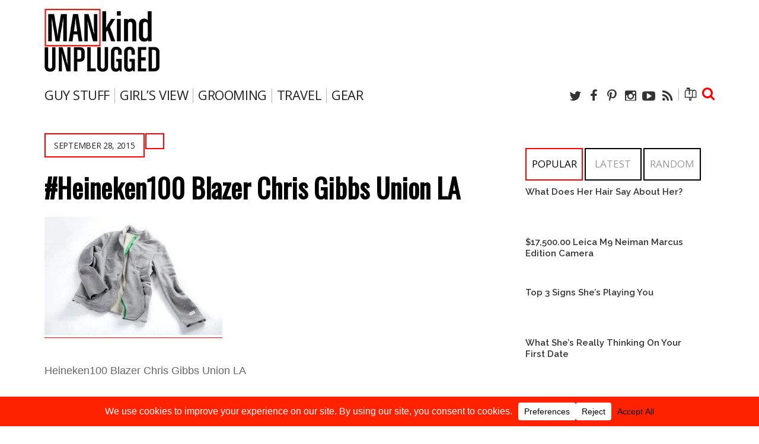

--- FILE ---
content_type: text/html; charset=UTF-8
request_url: https://mankindunplugged.com/2015/09/28/inside-look-at-heinekens-second-installment-of-the-heineken100-program/heineken100-blazer-chris-gibbs-union-la-heineken-3/
body_size: 23995
content:
<!DOCTYPE html>
<!--[if IE 6]>
<html id="ie6" dir="ltr" lang="en-US" prefix="og: https://ogp.me/ns#">
<![endif]-->
<!--[if IE 7]>
<html id="ie7" dir="ltr" lang="en-US" prefix="og: https://ogp.me/ns#">
<![endif]-->
<!--[if IE 8]>
<html id="ie8" dir="ltr" lang="en-US" prefix="og: https://ogp.me/ns#">
<![endif]-->
<!--[if !(IE 6) | !(IE 7) | !(IE 8)  ]><!-->
<html dir="ltr" lang="en-US" prefix="og: https://ogp.me/ns#">
<!--<![endif]-->



<head>


<meta charset="utf-8" />


<!-- Set the viewport width to device width for mobile -->
<meta name="viewport" content="width=device-width, initial-scale=1, maximum-scale=1" />

<link rel="pingback" href="https://mankindunplugged.com/xmlrpc.php" />

<!-- Themnific CSS -->
<link href="https://fonts.googleapis.com/css?family=Raleway:800%7cRaleway:700%7cRaleway:600%7cRaleway:600%7cOpen+Sans:600%7cOpen+Sans:600" rel="stylesheet" type="text/css">

	<style>img:is([sizes="auto" i], [sizes^="auto," i]) { contain-intrinsic-size: 3000px 1500px }</style>
	
		<!-- All in One SEO 4.8.3.2 - aioseo.com -->
		<title>#Heineken100 Blazer Chris Gibbs Union LA | Mankind Unplugged</title>
	<meta name="description" content="Heineken100 Blazer Chris Gibbs Union LA" />
	<meta name="robots" content="max-image-preview:large" />
	<meta name="author" content="Unplugged Staff"/>
	<link rel="canonical" href="https://mankindunplugged.com/2015/09/28/inside-look-at-heinekens-second-installment-of-the-heineken100-program/heineken100-blazer-chris-gibbs-union-la-heineken-3/" />
	<meta name="generator" content="All in One SEO (AIOSEO) 4.8.3.2" />
		<meta property="og:locale" content="en_US" />
		<meta property="og:site_name" content="MANKIND UNPLUGGED" />
		<meta property="og:type" content="article" />
		<meta property="og:title" content="#Heineken100 Blazer Chris Gibbs Union LA | Mankind Unplugged" />
		<meta property="og:url" content="https://mankindunplugged.com/2015/09/28/inside-look-at-heinekens-second-installment-of-the-heineken100-program/heineken100-blazer-chris-gibbs-union-la-heineken-3/" />
		<meta property="article:published_time" content="2015-09-28T15:35:10+00:00" />
		<meta property="article:modified_time" content="2015-09-28T15:53:02+00:00" />
		<meta name="twitter:card" content="summary_large_image" />
		<meta name="twitter:site" content="@mankindstuff" />
		<meta name="twitter:title" content="#Heineken100 Blazer Chris Gibbs Union LA | Mankind Unplugged" />
		<script type="application/ld+json" class="aioseo-schema">
			{"@context":"https:\/\/schema.org","@graph":[{"@type":"BreadcrumbList","@id":"https:\/\/mankindunplugged.com\/2015\/09\/28\/inside-look-at-heinekens-second-installment-of-the-heineken100-program\/heineken100-blazer-chris-gibbs-union-la-heineken-3\/#breadcrumblist","itemListElement":[{"@type":"ListItem","@id":"https:\/\/mankindunplugged.com#listItem","position":1,"name":"Home","item":"https:\/\/mankindunplugged.com","nextItem":{"@type":"ListItem","@id":"https:\/\/mankindunplugged.com\/2015\/09\/28\/inside-look-at-heinekens-second-installment-of-the-heineken100-program\/heineken100-blazer-chris-gibbs-union-la-heineken-3\/#listItem","name":"#Heineken100 Blazer Chris Gibbs Union LA"}},{"@type":"ListItem","@id":"https:\/\/mankindunplugged.com\/2015\/09\/28\/inside-look-at-heinekens-second-installment-of-the-heineken100-program\/heineken100-blazer-chris-gibbs-union-la-heineken-3\/#listItem","position":2,"name":"#Heineken100 Blazer Chris Gibbs Union LA","previousItem":{"@type":"ListItem","@id":"https:\/\/mankindunplugged.com#listItem","name":"Home"}}]},{"@type":"ItemPage","@id":"https:\/\/mankindunplugged.com\/2015\/09\/28\/inside-look-at-heinekens-second-installment-of-the-heineken100-program\/heineken100-blazer-chris-gibbs-union-la-heineken-3\/#itempage","url":"https:\/\/mankindunplugged.com\/2015\/09\/28\/inside-look-at-heinekens-second-installment-of-the-heineken100-program\/heineken100-blazer-chris-gibbs-union-la-heineken-3\/","name":"#Heineken100 Blazer Chris Gibbs Union LA | Mankind Unplugged","description":"Heineken100 Blazer Chris Gibbs Union LA","inLanguage":"en-US","isPartOf":{"@id":"https:\/\/mankindunplugged.com\/#website"},"breadcrumb":{"@id":"https:\/\/mankindunplugged.com\/2015\/09\/28\/inside-look-at-heinekens-second-installment-of-the-heineken100-program\/heineken100-blazer-chris-gibbs-union-la-heineken-3\/#breadcrumblist"},"author":{"@id":"https:\/\/mankindunplugged.com\/author\/unplugged\/#author"},"creator":{"@id":"https:\/\/mankindunplugged.com\/author\/unplugged\/#author"},"datePublished":"2015-09-28T08:35:10-07:00","dateModified":"2015-09-28T08:53:02-07:00"},{"@type":"Organization","@id":"https:\/\/mankindunplugged.com\/#organization","name":"Mankind Unplugged","description":"| Guy Stuff. Girl's View. Men's Lifestyle.","url":"https:\/\/mankindunplugged.com\/","logo":{"@type":"ImageObject","url":"https:\/\/mankindunplugged.com\/wp-content\/uploads\/2015\/09\/heineken100-Blazer-Chris-Gibbs-Union-LA-Heineken-3.jpg","@id":"https:\/\/mankindunplugged.com\/2015\/09\/28\/inside-look-at-heinekens-second-installment-of-the-heineken100-program\/heineken100-blazer-chris-gibbs-union-la-heineken-3\/#organizationLogo"},"image":{"@id":"https:\/\/mankindunplugged.com\/2015\/09\/28\/inside-look-at-heinekens-second-installment-of-the-heineken100-program\/heineken100-blazer-chris-gibbs-union-la-heineken-3\/#organizationLogo"},"sameAs":["https:\/\/instagram.com\/mankindunplugged"]},{"@type":"Person","@id":"https:\/\/mankindunplugged.com\/author\/unplugged\/#author","url":"https:\/\/mankindunplugged.com\/author\/unplugged\/","name":"Unplugged Staff","image":{"@type":"ImageObject","@id":"https:\/\/mankindunplugged.com\/2015\/09\/28\/inside-look-at-heinekens-second-installment-of-the-heineken100-program\/heineken100-blazer-chris-gibbs-union-la-heineken-3\/#authorImage","url":"https:\/\/secure.gravatar.com\/avatar\/f7ccdeb388c48d460f73cf9645dc1f741eae2b3512daf3fa9ab3fd2a6c7c5d0b?s=96&d=mm&r=g","width":96,"height":96,"caption":"Unplugged Staff"},"sameAs":["https:\/\/www.instagram.com\/MankindUnplugged"]},{"@type":"WebSite","@id":"https:\/\/mankindunplugged.com\/#website","url":"https:\/\/mankindunplugged.com\/","name":"Mankind Unplugged","alternateName":"Mankind Unplugged","description":"| Guy Stuff. Girl's View. Men's Lifestyle.","inLanguage":"en-US","publisher":{"@id":"https:\/\/mankindunplugged.com\/#organization"}}]}
		</script>
		<!-- All in One SEO -->

<link rel='dns-prefetch' href='//www.googletagmanager.com' />
<link rel="alternate" type="application/rss+xml" title="Mankind Unplugged &raquo; Feed" href="https://mankindunplugged.com/feed/" />
<link rel="alternate" type="application/rss+xml" title="Mankind Unplugged &raquo; Comments Feed" href="https://mankindunplugged.com/comments/feed/" />
<link rel="alternate" type="application/rss+xml" title="Mankind Unplugged &raquo; #Heineken100 Blazer Chris Gibbs Union LA Comments Feed" href="https://mankindunplugged.com/2015/09/28/inside-look-at-heinekens-second-installment-of-the-heineken100-program/heineken100-blazer-chris-gibbs-union-la-heineken-3/feed/" />
<script data-cfasync="false" data-wpfc-render="false">
		(function () {
			window.dataLayer = window.dataLayer || [];function gtag(){dataLayer.push(arguments);}
			
			let preferences = {
				marketing: 1,
				statistics: 1,
			}
			
			// Get preferences directly from cookie
			const value = `; ` + document.cookie;
			const parts = value.split(`; wpconsent_preferences=`);
			if (parts.length === 2) {
				try {
					preferences = JSON.parse(parts.pop().split(';').shift());
				} catch (e) {
					console.error('Error parsing WPConsent preferences:', e);
				}
			}
			
			gtag('consent', 'default', {
				'ad_storage': preferences.marketing ? 'granted' : 'denied',
				'analytics_storage': preferences.statistics ? 'granted' : 'denied',
				'ad_user_data': preferences.marketing ? 'granted' : 'denied',
				'ad_personalization': preferences.marketing ? 'granted' : 'denied',
				'security_storage': 'granted',
				'functionality_storage': 'granted'
			});
		})();
	</script>		<style>
			.lazyload,
			.lazyloading {
				max-width: 100%;
			}
		</style>
		<script type="text/javascript">
/* <![CDATA[ */
window._wpemojiSettings = {"baseUrl":"https:\/\/s.w.org\/images\/core\/emoji\/16.0.1\/72x72\/","ext":".png","svgUrl":"https:\/\/s.w.org\/images\/core\/emoji\/16.0.1\/svg\/","svgExt":".svg","source":{"concatemoji":"https:\/\/mankindunplugged.com\/wp-includes\/js\/wp-emoji-release.min.js?ver=6.8.3"}};
/*! This file is auto-generated */
!function(s,n){var o,i,e;function c(e){try{var t={supportTests:e,timestamp:(new Date).valueOf()};sessionStorage.setItem(o,JSON.stringify(t))}catch(e){}}function p(e,t,n){e.clearRect(0,0,e.canvas.width,e.canvas.height),e.fillText(t,0,0);var t=new Uint32Array(e.getImageData(0,0,e.canvas.width,e.canvas.height).data),a=(e.clearRect(0,0,e.canvas.width,e.canvas.height),e.fillText(n,0,0),new Uint32Array(e.getImageData(0,0,e.canvas.width,e.canvas.height).data));return t.every(function(e,t){return e===a[t]})}function u(e,t){e.clearRect(0,0,e.canvas.width,e.canvas.height),e.fillText(t,0,0);for(var n=e.getImageData(16,16,1,1),a=0;a<n.data.length;a++)if(0!==n.data[a])return!1;return!0}function f(e,t,n,a){switch(t){case"flag":return n(e,"\ud83c\udff3\ufe0f\u200d\u26a7\ufe0f","\ud83c\udff3\ufe0f\u200b\u26a7\ufe0f")?!1:!n(e,"\ud83c\udde8\ud83c\uddf6","\ud83c\udde8\u200b\ud83c\uddf6")&&!n(e,"\ud83c\udff4\udb40\udc67\udb40\udc62\udb40\udc65\udb40\udc6e\udb40\udc67\udb40\udc7f","\ud83c\udff4\u200b\udb40\udc67\u200b\udb40\udc62\u200b\udb40\udc65\u200b\udb40\udc6e\u200b\udb40\udc67\u200b\udb40\udc7f");case"emoji":return!a(e,"\ud83e\udedf")}return!1}function g(e,t,n,a){var r="undefined"!=typeof WorkerGlobalScope&&self instanceof WorkerGlobalScope?new OffscreenCanvas(300,150):s.createElement("canvas"),o=r.getContext("2d",{willReadFrequently:!0}),i=(o.textBaseline="top",o.font="600 32px Arial",{});return e.forEach(function(e){i[e]=t(o,e,n,a)}),i}function t(e){var t=s.createElement("script");t.src=e,t.defer=!0,s.head.appendChild(t)}"undefined"!=typeof Promise&&(o="wpEmojiSettingsSupports",i=["flag","emoji"],n.supports={everything:!0,everythingExceptFlag:!0},e=new Promise(function(e){s.addEventListener("DOMContentLoaded",e,{once:!0})}),new Promise(function(t){var n=function(){try{var e=JSON.parse(sessionStorage.getItem(o));if("object"==typeof e&&"number"==typeof e.timestamp&&(new Date).valueOf()<e.timestamp+604800&&"object"==typeof e.supportTests)return e.supportTests}catch(e){}return null}();if(!n){if("undefined"!=typeof Worker&&"undefined"!=typeof OffscreenCanvas&&"undefined"!=typeof URL&&URL.createObjectURL&&"undefined"!=typeof Blob)try{var e="postMessage("+g.toString()+"("+[JSON.stringify(i),f.toString(),p.toString(),u.toString()].join(",")+"));",a=new Blob([e],{type:"text/javascript"}),r=new Worker(URL.createObjectURL(a),{name:"wpTestEmojiSupports"});return void(r.onmessage=function(e){c(n=e.data),r.terminate(),t(n)})}catch(e){}c(n=g(i,f,p,u))}t(n)}).then(function(e){for(var t in e)n.supports[t]=e[t],n.supports.everything=n.supports.everything&&n.supports[t],"flag"!==t&&(n.supports.everythingExceptFlag=n.supports.everythingExceptFlag&&n.supports[t]);n.supports.everythingExceptFlag=n.supports.everythingExceptFlag&&!n.supports.flag,n.DOMReady=!1,n.readyCallback=function(){n.DOMReady=!0}}).then(function(){return e}).then(function(){var e;n.supports.everything||(n.readyCallback(),(e=n.source||{}).concatemoji?t(e.concatemoji):e.wpemoji&&e.twemoji&&(t(e.twemoji),t(e.wpemoji)))}))}((window,document),window._wpemojiSettings);
/* ]]> */
</script>
<style id='wp-emoji-styles-inline-css' type='text/css'>

	img.wp-smiley, img.emoji {
		display: inline !important;
		border: none !important;
		box-shadow: none !important;
		height: 1em !important;
		width: 1em !important;
		margin: 0 0.07em !important;
		vertical-align: -0.1em !important;
		background: none !important;
		padding: 0 !important;
	}
</style>
<link rel='stylesheet' id='wp-block-library-css' href='https://mankindunplugged.com/wp-includes/css/dist/block-library/style.min.css?ver=6.8.3' type='text/css' media='all' />
<style id='classic-theme-styles-inline-css' type='text/css'>
/*! This file is auto-generated */
.wp-block-button__link{color:#fff;background-color:#32373c;border-radius:9999px;box-shadow:none;text-decoration:none;padding:calc(.667em + 2px) calc(1.333em + 2px);font-size:1.125em}.wp-block-file__button{background:#32373c;color:#fff;text-decoration:none}
</style>
<style id='global-styles-inline-css' type='text/css'>
:root{--wp--preset--aspect-ratio--square: 1;--wp--preset--aspect-ratio--4-3: 4/3;--wp--preset--aspect-ratio--3-4: 3/4;--wp--preset--aspect-ratio--3-2: 3/2;--wp--preset--aspect-ratio--2-3: 2/3;--wp--preset--aspect-ratio--16-9: 16/9;--wp--preset--aspect-ratio--9-16: 9/16;--wp--preset--color--black: #000000;--wp--preset--color--cyan-bluish-gray: #abb8c3;--wp--preset--color--white: #ffffff;--wp--preset--color--pale-pink: #f78da7;--wp--preset--color--vivid-red: #cf2e2e;--wp--preset--color--luminous-vivid-orange: #ff6900;--wp--preset--color--luminous-vivid-amber: #fcb900;--wp--preset--color--light-green-cyan: #7bdcb5;--wp--preset--color--vivid-green-cyan: #00d084;--wp--preset--color--pale-cyan-blue: #8ed1fc;--wp--preset--color--vivid-cyan-blue: #0693e3;--wp--preset--color--vivid-purple: #9b51e0;--wp--preset--gradient--vivid-cyan-blue-to-vivid-purple: linear-gradient(135deg,rgba(6,147,227,1) 0%,rgb(155,81,224) 100%);--wp--preset--gradient--light-green-cyan-to-vivid-green-cyan: linear-gradient(135deg,rgb(122,220,180) 0%,rgb(0,208,130) 100%);--wp--preset--gradient--luminous-vivid-amber-to-luminous-vivid-orange: linear-gradient(135deg,rgba(252,185,0,1) 0%,rgba(255,105,0,1) 100%);--wp--preset--gradient--luminous-vivid-orange-to-vivid-red: linear-gradient(135deg,rgba(255,105,0,1) 0%,rgb(207,46,46) 100%);--wp--preset--gradient--very-light-gray-to-cyan-bluish-gray: linear-gradient(135deg,rgb(238,238,238) 0%,rgb(169,184,195) 100%);--wp--preset--gradient--cool-to-warm-spectrum: linear-gradient(135deg,rgb(74,234,220) 0%,rgb(151,120,209) 20%,rgb(207,42,186) 40%,rgb(238,44,130) 60%,rgb(251,105,98) 80%,rgb(254,248,76) 100%);--wp--preset--gradient--blush-light-purple: linear-gradient(135deg,rgb(255,206,236) 0%,rgb(152,150,240) 100%);--wp--preset--gradient--blush-bordeaux: linear-gradient(135deg,rgb(254,205,165) 0%,rgb(254,45,45) 50%,rgb(107,0,62) 100%);--wp--preset--gradient--luminous-dusk: linear-gradient(135deg,rgb(255,203,112) 0%,rgb(199,81,192) 50%,rgb(65,88,208) 100%);--wp--preset--gradient--pale-ocean: linear-gradient(135deg,rgb(255,245,203) 0%,rgb(182,227,212) 50%,rgb(51,167,181) 100%);--wp--preset--gradient--electric-grass: linear-gradient(135deg,rgb(202,248,128) 0%,rgb(113,206,126) 100%);--wp--preset--gradient--midnight: linear-gradient(135deg,rgb(2,3,129) 0%,rgb(40,116,252) 100%);--wp--preset--font-size--small: 13px;--wp--preset--font-size--medium: 20px;--wp--preset--font-size--large: 36px;--wp--preset--font-size--x-large: 42px;--wp--preset--spacing--20: 0.44rem;--wp--preset--spacing--30: 0.67rem;--wp--preset--spacing--40: 1rem;--wp--preset--spacing--50: 1.5rem;--wp--preset--spacing--60: 2.25rem;--wp--preset--spacing--70: 3.38rem;--wp--preset--spacing--80: 5.06rem;--wp--preset--shadow--natural: 6px 6px 9px rgba(0, 0, 0, 0.2);--wp--preset--shadow--deep: 12px 12px 50px rgba(0, 0, 0, 0.4);--wp--preset--shadow--sharp: 6px 6px 0px rgba(0, 0, 0, 0.2);--wp--preset--shadow--outlined: 6px 6px 0px -3px rgba(255, 255, 255, 1), 6px 6px rgba(0, 0, 0, 1);--wp--preset--shadow--crisp: 6px 6px 0px rgba(0, 0, 0, 1);}:where(.is-layout-flex){gap: 0.5em;}:where(.is-layout-grid){gap: 0.5em;}body .is-layout-flex{display: flex;}.is-layout-flex{flex-wrap: wrap;align-items: center;}.is-layout-flex > :is(*, div){margin: 0;}body .is-layout-grid{display: grid;}.is-layout-grid > :is(*, div){margin: 0;}:where(.wp-block-columns.is-layout-flex){gap: 2em;}:where(.wp-block-columns.is-layout-grid){gap: 2em;}:where(.wp-block-post-template.is-layout-flex){gap: 1.25em;}:where(.wp-block-post-template.is-layout-grid){gap: 1.25em;}.has-black-color{color: var(--wp--preset--color--black) !important;}.has-cyan-bluish-gray-color{color: var(--wp--preset--color--cyan-bluish-gray) !important;}.has-white-color{color: var(--wp--preset--color--white) !important;}.has-pale-pink-color{color: var(--wp--preset--color--pale-pink) !important;}.has-vivid-red-color{color: var(--wp--preset--color--vivid-red) !important;}.has-luminous-vivid-orange-color{color: var(--wp--preset--color--luminous-vivid-orange) !important;}.has-luminous-vivid-amber-color{color: var(--wp--preset--color--luminous-vivid-amber) !important;}.has-light-green-cyan-color{color: var(--wp--preset--color--light-green-cyan) !important;}.has-vivid-green-cyan-color{color: var(--wp--preset--color--vivid-green-cyan) !important;}.has-pale-cyan-blue-color{color: var(--wp--preset--color--pale-cyan-blue) !important;}.has-vivid-cyan-blue-color{color: var(--wp--preset--color--vivid-cyan-blue) !important;}.has-vivid-purple-color{color: var(--wp--preset--color--vivid-purple) !important;}.has-black-background-color{background-color: var(--wp--preset--color--black) !important;}.has-cyan-bluish-gray-background-color{background-color: var(--wp--preset--color--cyan-bluish-gray) !important;}.has-white-background-color{background-color: var(--wp--preset--color--white) !important;}.has-pale-pink-background-color{background-color: var(--wp--preset--color--pale-pink) !important;}.has-vivid-red-background-color{background-color: var(--wp--preset--color--vivid-red) !important;}.has-luminous-vivid-orange-background-color{background-color: var(--wp--preset--color--luminous-vivid-orange) !important;}.has-luminous-vivid-amber-background-color{background-color: var(--wp--preset--color--luminous-vivid-amber) !important;}.has-light-green-cyan-background-color{background-color: var(--wp--preset--color--light-green-cyan) !important;}.has-vivid-green-cyan-background-color{background-color: var(--wp--preset--color--vivid-green-cyan) !important;}.has-pale-cyan-blue-background-color{background-color: var(--wp--preset--color--pale-cyan-blue) !important;}.has-vivid-cyan-blue-background-color{background-color: var(--wp--preset--color--vivid-cyan-blue) !important;}.has-vivid-purple-background-color{background-color: var(--wp--preset--color--vivid-purple) !important;}.has-black-border-color{border-color: var(--wp--preset--color--black) !important;}.has-cyan-bluish-gray-border-color{border-color: var(--wp--preset--color--cyan-bluish-gray) !important;}.has-white-border-color{border-color: var(--wp--preset--color--white) !important;}.has-pale-pink-border-color{border-color: var(--wp--preset--color--pale-pink) !important;}.has-vivid-red-border-color{border-color: var(--wp--preset--color--vivid-red) !important;}.has-luminous-vivid-orange-border-color{border-color: var(--wp--preset--color--luminous-vivid-orange) !important;}.has-luminous-vivid-amber-border-color{border-color: var(--wp--preset--color--luminous-vivid-amber) !important;}.has-light-green-cyan-border-color{border-color: var(--wp--preset--color--light-green-cyan) !important;}.has-vivid-green-cyan-border-color{border-color: var(--wp--preset--color--vivid-green-cyan) !important;}.has-pale-cyan-blue-border-color{border-color: var(--wp--preset--color--pale-cyan-blue) !important;}.has-vivid-cyan-blue-border-color{border-color: var(--wp--preset--color--vivid-cyan-blue) !important;}.has-vivid-purple-border-color{border-color: var(--wp--preset--color--vivid-purple) !important;}.has-vivid-cyan-blue-to-vivid-purple-gradient-background{background: var(--wp--preset--gradient--vivid-cyan-blue-to-vivid-purple) !important;}.has-light-green-cyan-to-vivid-green-cyan-gradient-background{background: var(--wp--preset--gradient--light-green-cyan-to-vivid-green-cyan) !important;}.has-luminous-vivid-amber-to-luminous-vivid-orange-gradient-background{background: var(--wp--preset--gradient--luminous-vivid-amber-to-luminous-vivid-orange) !important;}.has-luminous-vivid-orange-to-vivid-red-gradient-background{background: var(--wp--preset--gradient--luminous-vivid-orange-to-vivid-red) !important;}.has-very-light-gray-to-cyan-bluish-gray-gradient-background{background: var(--wp--preset--gradient--very-light-gray-to-cyan-bluish-gray) !important;}.has-cool-to-warm-spectrum-gradient-background{background: var(--wp--preset--gradient--cool-to-warm-spectrum) !important;}.has-blush-light-purple-gradient-background{background: var(--wp--preset--gradient--blush-light-purple) !important;}.has-blush-bordeaux-gradient-background{background: var(--wp--preset--gradient--blush-bordeaux) !important;}.has-luminous-dusk-gradient-background{background: var(--wp--preset--gradient--luminous-dusk) !important;}.has-pale-ocean-gradient-background{background: var(--wp--preset--gradient--pale-ocean) !important;}.has-electric-grass-gradient-background{background: var(--wp--preset--gradient--electric-grass) !important;}.has-midnight-gradient-background{background: var(--wp--preset--gradient--midnight) !important;}.has-small-font-size{font-size: var(--wp--preset--font-size--small) !important;}.has-medium-font-size{font-size: var(--wp--preset--font-size--medium) !important;}.has-large-font-size{font-size: var(--wp--preset--font-size--large) !important;}.has-x-large-font-size{font-size: var(--wp--preset--font-size--x-large) !important;}
:where(.wp-block-post-template.is-layout-flex){gap: 1.25em;}:where(.wp-block-post-template.is-layout-grid){gap: 1.25em;}
:where(.wp-block-columns.is-layout-flex){gap: 2em;}:where(.wp-block-columns.is-layout-grid){gap: 2em;}
:root :where(.wp-block-pullquote){font-size: 1.5em;line-height: 1.6;}
</style>
<link rel='stylesheet' id='default_style-css' href='https://mankindunplugged.com/wp-content/themes/blockmagazine/style.css?ver=6.8.3' type='text/css' media='all' />
<link rel='stylesheet' id='prettyPhoto-css' href='https://mankindunplugged.com/wp-content/themes/blockmagazine/styles/prettyPhoto.css?ver=6.8.3' type='text/css' media='all' />
<link rel='stylesheet' id='shortcodes-css' href='https://mankindunplugged.com/wp-content/themes/blockmagazine/functions/css/shortcodes.css?ver=6.8.3' type='text/css' media='all' />
<link rel='stylesheet' id='fontello-css' href='https://mankindunplugged.com/wp-content/themes/blockmagazine/styles/fontello.css?ver=6.8.3' type='text/css' media='all' />
<link rel='stylesheet' id='font-awesome.min-css' href='https://mankindunplugged.com/wp-content/themes/blockmagazine/styles/font-awesome.min.css?ver=6.8.3' type='text/css' media='all' />
<link rel='stylesheet' id='style-custom-css' href='https://mankindunplugged.com/wp-content/themes/blockmagazine/style-custom.css?ver=6.8.3' type='text/css' media='all' />
<link rel='stylesheet' id='mobile-css' href='https://mankindunplugged.com/wp-content/themes/blockmagazine/style-mobile.css?ver=6.8.3' type='text/css' media='all' />
<style id='akismet-widget-style-inline-css' type='text/css'>

			.a-stats {
				--akismet-color-mid-green: #357b49;
				--akismet-color-white: #fff;
				--akismet-color-light-grey: #f6f7f7;

				max-width: 350px;
				width: auto;
			}

			.a-stats * {
				all: unset;
				box-sizing: border-box;
			}

			.a-stats strong {
				font-weight: 600;
			}

			.a-stats a.a-stats__link,
			.a-stats a.a-stats__link:visited,
			.a-stats a.a-stats__link:active {
				background: var(--akismet-color-mid-green);
				border: none;
				box-shadow: none;
				border-radius: 8px;
				color: var(--akismet-color-white);
				cursor: pointer;
				display: block;
				font-family: -apple-system, BlinkMacSystemFont, 'Segoe UI', 'Roboto', 'Oxygen-Sans', 'Ubuntu', 'Cantarell', 'Helvetica Neue', sans-serif;
				font-weight: 500;
				padding: 12px;
				text-align: center;
				text-decoration: none;
				transition: all 0.2s ease;
			}

			/* Extra specificity to deal with TwentyTwentyOne focus style */
			.widget .a-stats a.a-stats__link:focus {
				background: var(--akismet-color-mid-green);
				color: var(--akismet-color-white);
				text-decoration: none;
			}

			.a-stats a.a-stats__link:hover {
				filter: brightness(110%);
				box-shadow: 0 4px 12px rgba(0, 0, 0, 0.06), 0 0 2px rgba(0, 0, 0, 0.16);
			}

			.a-stats .count {
				color: var(--akismet-color-white);
				display: block;
				font-size: 1.5em;
				line-height: 1.4;
				padding: 0 13px;
				white-space: nowrap;
			}
		
</style>
<script type="text/javascript" src="https://mankindunplugged.com/wp-includes/js/jquery/jquery.min.js?ver=3.7.1" id="jquery-core-js"></script>
<script type="text/javascript" defer='defer' src="https://mankindunplugged.com/wp-includes/js/jquery/jquery-migrate.min.js?ver=3.4.1" id="jquery-migrate-js"></script>
<script type="text/javascript" defer='defer' src="https://mankindunplugged.com/wp-includes/js/jquery/ui/core.min.js?ver=1.13.3" id="jquery-ui-core-js"></script>
<script type="text/javascript" defer='defer' src="https://mankindunplugged.com/wp-includes/js/jquery/ui/tabs.min.js?ver=1.13.3" id="jquery-ui-tabs-js"></script>
<script type="text/javascript" defer='defer' src="https://mankindunplugged.com/wp-content/themes/blockmagazine/functions/js/shortcodes.js?ver=1" id="tmnf-shortcodes-js"></script>

<!-- Google tag (gtag.js) snippet added by Site Kit -->

<!-- Google Analytics snippet added by Site Kit -->
<script type="text/javascript" defer='defer' src="https://www.googletagmanager.com/gtag/js?id=GT-PJ5LLHF" id="google_gtagjs-js" async></script>
<script type="text/javascript" id="google_gtagjs-js-after">
/* <![CDATA[ */
window.dataLayer = window.dataLayer || [];function gtag(){dataLayer.push(arguments);}
gtag("set","linker",{"domains":["mankindunplugged.com"]});
gtag("js", new Date());
gtag("set", "developer_id.dZTNiMT", true);
gtag("config", "GT-PJ5LLHF");
/* ]]> */
</script>

<!-- End Google tag (gtag.js) snippet added by Site Kit -->
<link rel="https://api.w.org/" href="https://mankindunplugged.com/wp-json/" /><link rel="alternate" title="JSON" type="application/json" href="https://mankindunplugged.com/wp-json/wp/v2/media/24099" /><link rel="EditURI" type="application/rsd+xml" title="RSD" href="https://mankindunplugged.com/xmlrpc.php?rsd" />
<meta name="generator" content="WordPress 6.8.3" />
<link rel='shortlink' href='https://wp.me/aOMmX-6gH' />
<link rel="alternate" title="oEmbed (JSON)" type="application/json+oembed" href="https://mankindunplugged.com/wp-json/oembed/1.0/embed?url=https%3A%2F%2Fmankindunplugged.com%2F2015%2F09%2F28%2Finside-look-at-heinekens-second-installment-of-the-heineken100-program%2Fheineken100-blazer-chris-gibbs-union-la-heineken-3%2F" />
<link rel="alternate" title="oEmbed (XML)" type="text/xml+oembed" href="https://mankindunplugged.com/wp-json/oembed/1.0/embed?url=https%3A%2F%2Fmankindunplugged.com%2F2015%2F09%2F28%2Finside-look-at-heinekens-second-installment-of-the-heineken100-program%2Fheineken100-blazer-chris-gibbs-union-la-heineken-3%2F&#038;format=xml" />
<meta name="cdp-version" content="1.5.0" /><meta name="generator" content="Site Kit by Google 1.155.0" />		<script>
			document.documentElement.className = document.documentElement.className.replace('no-js', 'js');
		</script>
				<style>
			.no-js img.lazyload {
				display: none;
			}

			figure.wp-block-image img.lazyloading {
				min-width: 150px;
			}

			.lazyload,
			.lazyloading {
				--smush-placeholder-width: 100px;
				--smush-placeholder-aspect-ratio: 1/1;
				width: var(--smush-image-width, var(--smush-placeholder-width)) !important;
				aspect-ratio: var(--smush-image-aspect-ratio, var(--smush-placeholder-aspect-ratio)) !important;
			}

						.lazyload, .lazyloading {
				opacity: 0;
			}

			.lazyloaded {
				opacity: 1;
				transition: opacity 400ms;
				transition-delay: 0ms;
			}

					</style>
		<!-- Themnific Styling -->
<style type="text/css">
body{background-color:#ffffff}
.item_full img{border-color:#ffffff !important}

		#navigation>ul>li,.meta_full span,.body2{background-color:#ff0000}

		.body3,ul.medpost li.format-quote,#header,.nav-previous a:hover,.nav li ul,ul.social-menu li,.post-previous,.post-next,.searchformhead,.carousel_inn,.postinfo,#hometab,ul.tmnf_slideshow_thumbnails,ul.tmnf_slideshow_thumbnails li a img{background-color:#fff}

		.item .item_inn:after,.Big .item_inn:after{border-color:transparent transparent#fff}
.flex-caption,#serinfo-nav li.current,.wpcf7-submit,a#navtrigger,.flex-direction-nav .flex-next,.flex-direction-nav .flex-prev,span.ribbon,span.meta_alt,.imgwrap,.page-numbers.current,a.mainbutton,#submit,#comments .navigation a,.contact-form .submit,a.comment-reply-link,.searchSubmit,.scrollTo_top,.nav-previous a,#infscr-loading,.quote img,.aside img,.overrating,.ratingbar,.score{background-color:#ff0000}
#main-nav>li>ul:after,#nav>li>ul:after{border-color: transparent transparent #ff0000 transparent}
#nav>li.current>a,#servicesbox li:hover h3 i,.section>.container>h2:after,#menu-main-menu>li.current-cat>a,#menu-main-menu>li.current_page_item>a,li.current-cat>a{color:#ff0000 !important}

		#footer,.item_inn{background-color:#333}

		#footer,.item_inn{color:#ccc}

		#footer .threecol h2,.item_inn p.meta,.item_inn span.meta{color:#ccc !important}
.ratingblock h2 span.score,.ratingbar,.nav-previous a,.quote p,.quote i,.ribbon_icon i,.scrollTo_top a i,span.meta_alt,.searchSubmit,#serinfo-nav li.current a,.flex-caption,a.mainbutton,#submit,#comments .navigation a,.tagssingle a,.contact-form .submit,.wpcf7-submit,a.comment-reply-link {color:#000000 !important}
.body1 a, a:link, a:visited,.nav>li>ul>li>a,#footer .carousel_inn a {color:#333}
.entry a,a:hover,.body1 a:hover,#serinfo a:hover,.tagline a,a.slant {color:#Fff0000}

		#footer a,.item_inn a{color:#fff}
#header,.hrline,.nav li ul,.tab-post,.com_post,.searchformhead,.searchform input.s,.ad300,.pagination,input, textarea,input checkbox,input radio,select, file{border-color:#ffffff !important}
#footer,.body2,#copyright,#footer .threecol,#footer h2,#footer a,#footer .tab-post,#footer .com_post {border-color:#444 !important}
body,input, textarea,input checkbox,input radio,select, file {font:400 17px/1.7em Arial;color:#666}
.body2 h2,.body2 h3 {color:}
h1 {font:800 45px/1.1em Raleway;color:#000000}h2 {font:700 40px/1.2em Raleway;color:#000000}h3 {font:600 27px/1.5em Arial;color:#4a4a4a}h4,a.mainbutton {font:600 15px/1.5em Raleway;color:#000000}h5 {font:600 12px/1.5em Open Sans;color:#4a4a4a}h6,p.meta,span.meta {font:600 12px/1.5em Open Sans;color:#4a4a4a}
#main-nav>li>a,.meta_full span,.meta_full span a {font:600 12px/1em Open Sans;color:#222}#main-nav .loop h4 {font-size:12px}.item_inn h2,#footer .threecol h2,.nav-previous a, .quote p,.carousel_inn h2 {font:600 12px/1.2em Raleway;color:#000000}.tab-post small a,.taggs a,.ei-slider-thumbs li a {color:#666}
</style>
<link rel="shortcut icon" href="https://mankindunplugged.com/wp-content/uploads/2015/07/favicon-16x16.png"/>
<!-- Themnific Shortcodes CSS -->
<link href="https://mankindunplugged.com/wp-content/themes/blockmagazine/functions/css/shortcodes.css" rel="stylesheet" type="text/css" />

<style type="text/css">.broken_link, a.broken_link {
	text-decoration: line-through;
}</style>
<link href='https://fonts.googleapis.com/css?family=Open+Sans:300,400' rel='stylesheet' type='text/css'>
<link href='https://fonts.googleapis.com/css?family=Oswald' rel='stylesheet' type='text/css'>




<meta name="p:domain_verify" content="f44e2208150bc210fe5e6b6b24c30e74"/>


	<!-- Google tag (gtag.js) -->
<script async src="https://www.googletagmanager.com/gtag/js?id=G-PMMDTNWJZ7"></script>
<script>
  window.dataLayer = window.dataLayer || [];
  function gtag(){dataLayer.push(arguments);}
  gtag('js', new Date());

  gtag('config', 'G-PMMDTNWJZ7');
</script>
	
	
	
	<!-- Google Tag Manager -->
<script>(function(w,d,s,l,i){w[l]=w[l]||[];w[l].push({'gtm.start':
new Date().getTime(),event:'gtm.js'});var f=d.getElementsByTagName(s)[0],
j=d.createElement(s),dl=l!='dataLayer'?'&l='+l:'';j.async=true;j.src=
'https://www.googletagmanager.com/gtm.js?id='+i+dl;f.parentNode.insertBefore(j,f);
})(window,document,'script','dataLayer','GTM-W3GPN67R');</script>
<!-- End Google Tag Manager -->


</head>

     
<body data-rsssl=1 class="attachment wp-singular attachment-template-default single single-attachment postid-24099 attachmentid-24099 attachment-jpeg wp-theme-blockmagazine upper">

 

<!-- Google Tag Manager (noscript) -->
<noscript><iframe data-src="https://www.googletagmanager.com/ns.html?id=GTM-W3GPN67R"
height="0" width="0" style="display:none;visibility:hidden" src="[data-uri]" class="lazyload" data-load-mode="1"></iframe></noscript>
<!-- End Google Tag Manager (noscript) -->
<header id="header" class="">

<div class="scroll-container container">

<div style="width: 18%; padding: 0 1% 0 0; float: left;">
	<a class="logo" href="https://mankindunplugged.com/">
		<img data-src="https://mankindunplugged.com/wp-content/themes/blockmagazine/images/scroll-logo.jpg" src="[data-uri]" class="lazyload" style="--smush-placeholder-width: 197px; --smush-placeholder-aspect-ratio: 197/95;">
	</a>
</div>
<div style="width: 78%; padding: 0 1%; float: left;">

<nav id="navigation"> 
    
    	<ul id="main-nav" class="nav container container_alt"><li id="menu-item-23548" class="menu-item menu-item-type-custom menu-item-object-custom"><a href="/guy-stuff/">Guy Stuff</a></li>
<li id="menu-item-23549" class="menu-item menu-item-type-custom menu-item-object-custom"><a href="/girls-view/">Girl&#8217;s View</a></li>
<li id="menu-item-25671" class="menu-item menu-item-type-taxonomy menu-item-object-category"><a href="https://mankindunplugged.com/guy-stuff/grooming/">Grooming</a></li>
<li id="menu-item-25674" class="menu-item menu-item-type-taxonomy menu-item-object-category"><a href="https://mankindunplugged.com/guy-stuff/travel/">travel</a></li>
<li id="menu-item-25673" class="menu-item menu-item-type-taxonomy menu-item-object-category"><a href="https://mankindunplugged.com/guy-stuff/gadgets/">gear</a></li>
</ul>
	  
</nav>

<i class="fa fa-search search-icon"></i>
<a href="/newsletter/" class="newsletter-icon"><img data-src="https://mankindunplugged.com/wp-content/themes/blockmagazine/images/newsletter-icon.jpg" src="[data-uri]" class="lazyload" style="--smush-placeholder-width: 25px; --smush-placeholder-aspect-ratio: 25/26;"></a>
<ul class="social-menu">

<li class="sprite-twitter"><a class="mk-social-twitter-alt" title="Twitter" href="http://www.twitter.com/mankindstuff"><i class="fa fa-twitter"></i></a></li>
<li class="sprite-facebook"><a class="mk-social-facebook" title="Facebook" href="http://www.facebook.com/mankindunplugged"><i class="fa fa-facebook"></i></a></li>
<li class="sprite-pinterest"><a class="mk-social-pinterest" title="Pinterest" href="https://www.pinterest.com/mankindstuff"><i class="fa fa-pinterest-p"></i></a></li>
<li class="sprite-instagram"><a class="mk-social-photobucket" title="Instagram" href="http://www.instagram.com/mankindunplugged"><i class="fa fa-instagram"></i></a></li>
<li class="sprite-youtube"><a class="mk-social-youtube" title="YouTube" href="http://www.youtube.com/mankindunplugged"><i class="fa fa-youtube-play"></i></a></li>
<li class="sprite-rss"><a title="Rss Feed" href="https://mankindunplugged.com/feed"><i class="fa fa-rss"></i></a></li>
</ul>
</div>

</div>

	<div class="container container_alt non-scroll-container"> 
    
        <h1>
        
                                        
                <a class="logo" href="https://mankindunplugged.com/">
                
                    <img data-src="https://mankindunplugged.com/wp-content/uploads/2015/06/logo2.jpg" alt="Mankind Unplugged" src="[data-uri]" class="lazyload" style="--smush-placeholder-width: 197px; --smush-placeholder-aspect-ratio: 197/141;" />
                        
                </a>
                    
            	
        
        </h1>
    
    		            
	</div>
    
    <a id="navtrigger" href="#">MENU</a>
    <div style="clear: both;"></div>
    <div class="primary-navigation non-scroll-container container">
    <div id="navigation" class=""> 
    
    	<ul id="main-nav" class="nav container container_alt"><li id="menu-item-23548" class="menu-item menu-item-type-custom menu-item-object-custom"><a href="/guy-stuff/">Guy Stuff</a></li>
<li id="menu-item-23549" class="menu-item menu-item-type-custom menu-item-object-custom"><a href="/girls-view/">Girl&#8217;s View</a></li>
<li id="menu-item-25671" class="menu-item menu-item-type-taxonomy menu-item-object-category"><a href="https://mankindunplugged.com/guy-stuff/grooming/">Grooming</a></li>
<li id="menu-item-25674" class="menu-item menu-item-type-taxonomy menu-item-object-category"><a href="https://mankindunplugged.com/guy-stuff/travel/">travel</a></li>
<li id="menu-item-25673" class="menu-item menu-item-type-taxonomy menu-item-object-category"><a href="https://mankindunplugged.com/guy-stuff/gadgets/">gear</a></li>
</ul>
	      	
   




	
    	<div class="navigation-social">
    	<ul class="social-menu">

<li class="sprite-twitter"><a class="mk-social-twitter-alt" title="Twitter" href="http://www.twitter.com/mankindstuff"><i class="fa fa-twitter"></i></a></li>
<li class="sprite-facebook"><a class="mk-social-facebook" title="Facebook" href="http://www.facebook.com/mankindunplugged"><i class="fa fa-facebook"></i></a></li>
<li class="sprite-pinterest"><a class="mk-social-pinterest" title="Pinterest" href="https://www.pinterest.com/mankindstuff"><i class="fa fa-pinterest-p"></i></a></li>
<li class="sprite-instagram"><a class="mk-social-photobucket" title="Instagram" href="http://www.instagram.com/mankindunplugged"><i class="fa fa-instagram"></i></a></li>
<li class="sprite-youtube"><a class="mk-social-youtube" title="YouTube" href="http://www.youtube.com/mankindunplugged"><i class="fa fa-youtube-play"></i></a></li>
<li class="sprite-rss"><a title="Rss Feed" href="https://mankindunplugged.com/feed"><i class="fa fa-rss"></i></a></li>
</ul>		<a href="/newsletter/" class="newsletter-icon"><img data-src="https://mankindunplugged.com/wp-content/themes/blockmagazine/images/newsletter-icon.jpg" src="[data-uri]" class="lazyload" style="--smush-placeholder-width: 25px; --smush-placeholder-aspect-ratio: 25/26;"></a>
		

<i class="fa fa-search search-icon"></i>

		</a>
    	</div>
    </div>
    </div>
  



<script>
var _comscore = _comscore || []; _comscore.push({ c1: "2", c2: "19376307", c3: "", c4: "" });
(function() {
var s = document.createElement("script"), el = document.getElementsByTagName("script")[0]; s.async = true; s.src = (document.location.protocol == "https:" ? "https://sb" : "http://b") + ".scorecardresearch.com/beacon.js"; el.parentNode.insertBefore(s, el);
})(); </script>
<noscript>
<img src="https://b.scorecardresearch.com/p?c1=2&c2=19376307&c3=&c4=&c5=&c6=&c15=&cv=2.0&cj=1" />
</noscript>





<a href="http://www.notey.com/blog/27393#blog/76e75b8da987be5c1670401f4a0a1aab"></a>


          
</header>

<div class="clearfix"></div>

 <div id="post-nav">
    </div>
<div id="core" class="container">
    
    <div class="post-24099 attachment type-attachment status-inherit hentry"  itemscope itemprop="blogPost" itemtype="http://schema.org/Article"> 
    
        <div id="content" class="eightcol">
        
                        


<div class="clearfix"></div>

    
	<p class="meta meta_full">
		<span>September 28, 2015</span>
		<span></span>
    </p>

<h1 class="post entry-title" itemprop="headline">#Heineken100 Blazer Chris Gibbs Union LA</h1>

<div class="entry" itemprop="text">
      
   
<p class="attachment"><a rel='prettyPhoto' href='https://mankindunplugged.com/wp-content/uploads/2015/09/heineken100-Blazer-Chris-Gibbs-Union-LA-Heineken-3.jpg'><img fetchpriority="high" decoding="async" width="300" height="200" src="https://mankindunplugged.com/wp-content/uploads/2015/09/heineken100-Blazer-Chris-Gibbs-Union-LA-Heineken-3-300x200.jpg" class="attachment-medium size-medium" alt="Heineken100 Blazer Chris Gibbs Union LA" srcset="https://mankindunplugged.com/wp-content/uploads/2015/09/heineken100-Blazer-Chris-Gibbs-Union-LA-Heineken-3-300x200.jpg 300w, https://mankindunplugged.com/wp-content/uploads/2015/09/heineken100-Blazer-Chris-Gibbs-Union-LA-Heineken-3-250x166.jpg 250w, https://mankindunplugged.com/wp-content/uploads/2015/09/heineken100-Blazer-Chris-Gibbs-Union-LA-Heineken-3.jpg 750w" sizes="(max-width: 300px) 100vw, 300px" /></a></p>
<p>Heineken100 Blazer Chris Gibbs Union LA </p>

<div id='div-gpt-ad-1458313496616-2' style="display:block; clear:both; width:100%; text-align:center; padding:30px 0;">
<script type='text/javascript'>
googletag.display('div-gpt-ad-1458313496616-2');
</script>
</div>


    
    <div class="clearfix"></div>

    
</div><!-- end .entry -->

	
<div class="postinfo">    

        <div class="hrline"></div>		<div class="cleafix"></div>
        <div class="postauthor vcard author" itemprop="author" itemscope itemtype="http://schema.org/Person">
        	<h4 class="additional">Author Name: <span itemprop="name"><a href="https://mankindunplugged.com/author/unplugged/" title="Posts by Unplugged Staff" rel="author">Unplugged Staff</a></span></h4>
			<img alt='' data-src='https://secure.gravatar.com/avatar/f7ccdeb388c48d460f73cf9645dc1f741eae2b3512daf3fa9ab3fd2a6c7c5d0b?s=75&#038;d=mm&#038;r=g' data-srcset='https://secure.gravatar.com/avatar/f7ccdeb388c48d460f73cf9645dc1f741eae2b3512daf3fa9ab3fd2a6c7c5d0b?s=150&#038;d=mm&#038;r=g 2x' class='avatar avatar-75 photo lazyload' height='75' width='75' decoding='async' src='[data-uri]' style='--smush-placeholder-width: 75px; --smush-placeholder-aspect-ratio: 75/75;' /> 			<div class="authordesc">Twitter: @MankindStuff  //  Instagram: @MankindUnplugged</div>
		</div>
		<div class="cleafix"></div><div class="hrline"></div>			<h4 class="related-post-title">You might also like</h4>
            <ul class="related">
				
					</ul>
		<div class="clearfix"></div>            
</div>

<div class="clearfix"></div>
 			
            

                        





<div id="comments">



	<div id="respond" class="comment-respond">
		<h3 id="reply-title" class="comment-reply-title">Leave a Reply</h3><form action="https://mankindunplugged.com/wp-comments-post.php" method="post" id="commentform" class="comment-form"><p class="comment-notes"><span id="email-notes">Your email address will not be published.</span> <span class="required-field-message">Required fields are marked <span class="required">*</span></span></p><p class="comment-form-comment"><label for="comment">Comment <span class="required">*</span></label> <textarea id="comment" name="comment" cols="45" rows="8" maxlength="65525" required="required"></textarea></p><p class="comment-form-author"><label for="author">Name</label> <input id="author" name="author" type="text" value="" size="30" maxlength="245" autocomplete="name" /></p>
<p class="comment-form-email"><label for="email">Email</label> <input id="email" name="email" type="text" value="" size="30" maxlength="100" aria-describedby="email-notes" autocomplete="email" /></p>
<p class="comment-form-url"><label for="url">Website</label> <input id="url" name="url" type="text" value="" size="30" maxlength="200" autocomplete="url" /></p>
<p class="form-submit"><input name="submit" type="submit" id="submit" class="submit" value="Post Comment" /> <input type='hidden' name='comment_post_ID' value='24099' id='comment_post_ID' />
<input type='hidden' name='comment_parent' id='comment_parent' value='0' />
</p><p style="display: none;"><input type="hidden" id="akismet_comment_nonce" name="akismet_comment_nonce" value="f93872a6af" /></p><p style="display: none !important;" class="akismet-fields-container" data-prefix="ak_"><label>&#916;<textarea name="ak_hp_textarea" cols="45" rows="8" maxlength="100"></textarea></label><input type="hidden" id="ak_js_1" name="ak_js" value="108"/><script>document.getElementById( "ak_js_1" ).setAttribute( "value", ( new Date() ).getTime() );</script></p></form>	</div><!-- #respond -->
	
</div><!-- #comments -->

                
        </div><!-- #homecontent -->
        
                <div id="sidebar"  class="fourcol">
            
            <div class="widgetable">
    
            	        
        
		
        	<div id="hometab" class="">
            
                <ul id="serinfo-nav">
                
                        <li class="li01"><a href="#serpane0">Popular</a></li>
                        <li class="li02"><a href="#serpane1">Latest</a></li>
                        <li class="li03"><a href="#serpane2">Random</a></li>
                
                </ul>
                
                <ul id="serinfo">
                
                
                        <li id="serpane0">
                                                            <div class="tab-post">

        
  <h4><a href="https://mankindunplugged.com/2010/08/03/what-does-her-hair-say-about-her/" title="What Does Her Hair Say About Her?"> What Does Her Hair Say About Her?</a></h4>
  
</div>                                                            <div class="tab-post">

        
  <h4><a href="https://mankindunplugged.com/2010/10/07/17500-00-leica-m9-neiman-marcus-edition-camera/" title="$17,500.00 Leica M9 Neiman Marcus Edition Camera"> $17,500.00 Leica M9 Neiman Marcus Edition Camera</a></h4>
  
</div>                                                            <div class="tab-post">

        
  <h4><a href="https://mankindunplugged.com/2011/02/23/top-3-signs-shes-playing-you/" title="Top 3 Signs She’s Playing You"> Top 3 Signs She’s Playing You</a></h4>
  
</div>                                                            <div class="tab-post">

        
  <h4><a href="https://mankindunplugged.com/2011/07/21/what-she-is-really-thinking-on-your-first-date/" title="What She’s Really Thinking On Your First Date"> What She’s Really Thinking On Your First Date</a></h4>
  
</div>                                                    </li>
                
                        <li id="serpane1">	
                            	
                                <div class="tab-post">

    
       <a href="https://mankindunplugged.com/2026/01/06/for-men-of-taste-7-essential-phaidon-books-that-belong-in-your-collection/" title="For Men of Taste: 7..." >
       
          <img width="120" height="105" data-src="https://mankindunplugged.com/wp-content/uploads/2026/01/essential-phaidon-books-for-men-120x105.jpg" class="grayscale grayscale-fade wp-post-image lazyload" alt="Essential Phaidon Books For Men" decoding="async" src="[data-uri]" style="--smush-placeholder-width: 120px; --smush-placeholder-aspect-ratio: 120/105;" />          
       </a>
       
        
  <h4><a href="https://mankindunplugged.com/2026/01/06/for-men-of-taste-7-essential-phaidon-books-that-belong-in-your-collection/" title="For Men of Taste: 7 Essential Phaidon Books That Belong in Your Collection"> For Men of Taste: 7 Essential Phaidon Books That Belong...</a></h4>
  
</div>                            	
                                <div class="tab-post">

    
       <a href="https://mankindunplugged.com/2025/12/02/innovation-motors-and-moments-at-the-2025-la-auto-show/" title="Innovation, Motors, and Moments at..." >
       
          <img width="120" height="105" data-src="https://mankindunplugged.com/wp-content/uploads/2025/12/DSC09005_LAAS25_NOV202025_0028-120x105.jpg" class="grayscale grayscale-fade wp-post-image lazyload" alt="DSC09005 LAAS25 NOV202025 0028" decoding="async" src="[data-uri]" style="--smush-placeholder-width: 120px; --smush-placeholder-aspect-ratio: 120/105;" />          
       </a>
       
        
  <h4><a href="https://mankindunplugged.com/2025/12/02/innovation-motors-and-moments-at-the-2025-la-auto-show/" title="Innovation, Motors, and Moments at The 2025 LA Auto Show"> Innovation, Motors, and Moments at The 2025 LA Auto Show</a></h4>
  
</div>                            	
                                <div class="tab-post">

    
       <a href="https://mankindunplugged.com/2025/07/18/nascar-sonoma-witnessing-shane-van-gisbergens-road-course-brilliance-up-close/" title="NASCAR Sonoma: Witnessing Shane van..." >
       
          <img width="120" height="105" data-src="https://mankindunplugged.com/wp-content/uploads/2025/07/NASCAR_Cup_Sonoma_0308_DSC08309-120x105.jpg" class="grayscale grayscale-fade wp-post-image lazyload" alt="NASCAR Cup Sonoma 0308 DSC08309" decoding="async" src="[data-uri]" style="--smush-placeholder-width: 120px; --smush-placeholder-aspect-ratio: 120/105;" />          
       </a>
       
        
  <h4><a href="https://mankindunplugged.com/2025/07/18/nascar-sonoma-witnessing-shane-van-gisbergens-road-course-brilliance-up-close/" title="NASCAR Sonoma: Witnessing Shane van Gisbergen’s Road Course Brilliance Up Close"> NASCAR Sonoma: Witnessing Shane van Gisbergen’s Road Course Brilliance Up...</a></h4>
  
</div>                            	
                                <div class="tab-post">

    
       <a href="https://mankindunplugged.com/2025/07/12/behind-the-lens-nascars-one-of-a-kind-chicago-street-course-race-50-photos/" title="Behind the Lens: NASCAR’s One-of-a-Kind..." >
       
          <img width="120" height="105" data-src="https://mankindunplugged.com/wp-content/uploads/2025/07/nascar-chicago-street-race-DSC05715-120x105.jpg" class="grayscale grayscale-fade wp-post-image lazyload" alt="Nascar Chicago Street Race DSC05715" decoding="async" src="[data-uri]" style="--smush-placeholder-width: 120px; --smush-placeholder-aspect-ratio: 120/105;" />          
       </a>
       
        
  <h4><a href="https://mankindunplugged.com/2025/07/12/behind-the-lens-nascars-one-of-a-kind-chicago-street-course-race-50-photos/" title="Behind the Lens: NASCAR’s One-of-a-Kind Chicago Street Course Race [50 photos]"> Behind the Lens: NASCAR’s One-of-a-Kind Chicago Street Course Race [50...</a></h4>
  
</div>                            	                        </li>
                        
                        
                        
                        <li id="serpane2">	
                                                            <div class="tab-post">

    
       <a href="https://mankindunplugged.com/2017/09/01/4-shinola-leather-accessories-every-guy-needs/" title="4 Shinola Leather Accessories Every..." >
       
          <img width="120" height="105" data-src="https://mankindunplugged.com/wp-content/uploads/2017/09/shinola-computer-brief-3-120x105.jpg" class="grayscale grayscale-fade wp-post-image lazyload" alt="Shinola Computer Brief 3" decoding="async" src="[data-uri]" style="--smush-placeholder-width: 120px; --smush-placeholder-aspect-ratio: 120/105;" />          
       </a>
       
        
  <h4><a href="https://mankindunplugged.com/2017/09/01/4-shinola-leather-accessories-every-guy-needs/" title="4 Shinola Leather Accessories Every Guy Needs"> 4 Shinola Leather Accessories Every Guy Needs</a></h4>
  
</div>                                                             <div class="tab-post">

    
       <a href="https://mankindunplugged.com/2016/05/25/wheatley-vodka-how-vodka-is-supposed-to-taste/" title="Wheatley Vodka: How Vodka Is..." >
       
          <img width="120" height="105" data-src="https://mankindunplugged.com/wp-content/uploads/2016/05/wheatley-vodka-buffalo-trace-distillery-120x105.jpg" class="grayscale grayscale-fade wp-post-image lazyload" alt="Wheatley Vodka Buffalo Trace Distillery" decoding="async" src="[data-uri]" style="--smush-placeholder-width: 120px; --smush-placeholder-aspect-ratio: 120/105;" />          
       </a>
       
        
  <h4><a href="https://mankindunplugged.com/2016/05/25/wheatley-vodka-how-vodka-is-supposed-to-taste/" title="Wheatley Vodka: How Vodka Is Supposed To Taste"> Wheatley Vodka: How Vodka Is Supposed To Taste</a></h4>
  
</div>                                                             <div class="tab-post">

    
       <a href="https://mankindunplugged.com/2023/05/04/nascars-75th-anniversary-celebrating-the-greatest-moments-drivers-racing-history/" title="NASCAR&#8217;s 75th Anniversary: The Greatest..." >
       
          <img width="120" height="105" data-src="https://mankindunplugged.com/wp-content/uploads/2023/05/NASCAR-75-YEARS-Book-Drivers-2-120x105.jpg" class="grayscale grayscale-fade wp-post-image lazyload" alt="NASCAR 75 YEARS Book Drivers 2" decoding="async" src="[data-uri]" style="--smush-placeholder-width: 120px; --smush-placeholder-aspect-ratio: 120/105;" />          
       </a>
       
        
  <h4><a href="https://mankindunplugged.com/2023/05/04/nascars-75th-anniversary-celebrating-the-greatest-moments-drivers-racing-history/" title="NASCAR&#8217;s 75th Anniversary: The Greatest Moments and Drivers in Racing History"> NASCAR&#8217;s 75th Anniversary: The Greatest Moments and Drivers in Racing...</a></h4>
  
</div>                                                             <div class="tab-post">

    
       <a href="https://mankindunplugged.com/2015/11/10/top-5-drinking-neighborhoods-in-the-good-old-usa/" title="Top 5 Drinking Neighborhoods In..." >
       
          <img width="120" height="105" data-src="https://mankindunplugged.com/wp-content/uploads/2015/11/best-drinking-neighborhoods-in-the-usa-120x105.jpg" class="grayscale grayscale-fade wp-post-image lazyload" alt="Best Drinking Neighborhoods In The Usa" decoding="async" src="[data-uri]" style="--smush-placeholder-width: 120px; --smush-placeholder-aspect-ratio: 120/105;" />          
       </a>
       
        
  <h4><a href="https://mankindunplugged.com/2015/11/10/top-5-drinking-neighborhoods-in-the-good-old-usa/" title="Top 5 Drinking Neighborhoods In The Good Old USA"> Top 5 Drinking Neighborhoods In The Good Old USA</a></h4>
  
</div>                                                     </li>
                
                </ul>
            
            </div>
            <div style="clear: both;"></div> 





					<div class="textwidget">
</div>
					<div class="textwidget"><!--center>
<div id='div-gpt-ad-1386136802012-1' style='width:300px; height:250px;'>
<script type='text/javascript'>
googletag.display('div-gpt-ad-1386136802012-1');
</script>
</div>
</div>
		            
            </div>
               
        </div><!-- #sidebar -->    
    </div>

</div><!-- #core -->
</div>
<div id="footer">

	<div class="container container_alt">


<div class="footer-logo hidden-sm">
<img data-src="https://mankindunplugged.com/wp-content/themes/blockmagazine/images/footer-logo.jpg" src="[data-uri]" class="lazyload" style="--smush-placeholder-width: 128px; --smush-placeholder-aspect-ratio: 128/83;" />
</div>

<div style="float: left;">

<ul id="menu-copyright-navigation" class="bottom-menu"><li id="menu-item-23559" class="menu-item menu-item-type-post_type menu-item-object-page menu-item-23559"><a href="https://mankindunplugged.com/about/">ABOUT</a></li>
<li id="menu-item-23562" class="menu-item menu-item-type-post_type menu-item-object-page menu-item-23562"><a href="https://mankindunplugged.com/contact/">CONTACT</a></li>
<li id="menu-item-23503" class="menu-item menu-item-type-post_type menu-item-object-page menu-item-privacy-policy menu-item-23503"><a rel="privacy-policy" href="https://mankindunplugged.com/privacy-policy/">PRIVACY POLICY</a></li>
<li id="menu-item-23556" class="menu-item menu-item-type-post_type menu-item-object-page menu-item-23556"><a href="https://mankindunplugged.com/advertise/">ADVERTISE</a></li>
</ul>				
</div>

 <div class="newsletter-icon">
	<a href="/newsletter/">SUBSCRIBE &nbsp; <i class="fa fa-envelope-o"></i></a>
</div>

<div class="footer-social">
	<span class="title">CONNECT</span> <br class="visible-sm"><ul class="social-menu">

<li class="sprite-twitter"><a class="mk-social-twitter-alt" title="Twitter" href="http://www.twitter.com/mankindstuff"><i class="fa fa-twitter"></i></a></li>
<li class="sprite-facebook"><a class="mk-social-facebook" title="Facebook" href="http://www.facebook.com/mankindunplugged"><i class="fa fa-facebook"></i></a></li>
<li class="sprite-pinterest"><a class="mk-social-pinterest" title="Pinterest" href="https://www.pinterest.com/mankindstuff"><i class="fa fa-pinterest-p"></i></a></li>

<li class="sprite-instagram"><a class="mk-social-photobucket" title="Instagram" href="http://www.instagram.com/mankindunplugged"><i class="fa fa-instagram"></i></a></li>
<li class="sprite-youtube"><a class="mk-social-youtube" title="YouTube" href="http://www.youtube.com/mankindunplugged"><i class="fa fa-youtube-play"></i></a></li>
<li class="sprite-rss"><a title="Rss Feed" href="https://mankindunplugged.com/feed"><i class="fa fa-rss"></i></a></li>
</ul></div>

	</div>
        
</div>
    
    <!--
<div class="scrollTo_top" style="display: block">

    <a title="Scroll to top" href="#">
    
    	<i class="fa fa-angle-up"></i> 
        
    </a>

</div>
-->


<div class="copyright-notice">
    	2016 &copy; Mankind Unplugged. All Rights Reserved
    </div>

<script type="speculationrules">
{"prefetch":[{"source":"document","where":{"and":[{"href_matches":"\/*"},{"not":{"href_matches":["\/wp-*.php","\/wp-admin\/*","\/wp-content\/uploads\/*","\/wp-content\/*","\/wp-content\/plugins\/*","\/wp-content\/themes\/blockmagazine\/*","\/*\\?(.+)"]}},{"not":{"selector_matches":"a[rel~=\"nofollow\"]"}},{"not":{"selector_matches":".no-prefetch, .no-prefetch a"}}]},"eagerness":"conservative"}]}
</script>
<script async>(function(s,u,m,o,j,v){j=u.createElement(m);v=u.getElementsByTagName(m)[0];j.async=1;j.src=o;j.dataset.sumoSiteId='910e5fa22421801a8511a6fd47406a555e6cf8959907b4934839ab2b78a3c61f';j.dataset.sumoPlatform='wordpress';v.parentNode.insertBefore(j,v)})(window,document,'script','//load.sumome.com/');</script>        <script type="application/javascript">
            const ajaxURL = "https://mankindunplugged.com/wp-admin/admin-ajax.php";

            function sumo_add_woocommerce_coupon(code) {
                jQuery.post(ajaxURL, {
                    action: 'sumo_add_woocommerce_coupon',
                    code: code,
                });
            }

            function sumo_remove_woocommerce_coupon(code) {
                jQuery.post(ajaxURL, {
                    action: 'sumo_remove_woocommerce_coupon',
                    code: code,
                });
            }

            function sumo_get_woocommerce_cart_subtotal(callback) {
                jQuery.ajax({
                    method: 'POST',
                    url: ajaxURL,
                    dataType: 'html',
                    data: {
                        action: 'sumo_get_woocommerce_cart_subtotal',
                    },
                    success: function (subtotal) {
                        return callback(null, subtotal);
                    },
                    error: function (err) {
                        return callback(err, 0);
                    }
                });
            }
        </script>
        <div id="wpconsent-root" style="--wpconsent-z-index: 900000;;--wpconsent-background: #ff2200;;--wpconsent-text: #ffffff;;--wpconsent-outline-color: rgba(255, 255, 255, 0.2);;--wpconsent-accept-bg: #ff2200;;--wpconsent-cancel-bg: #ffffff;;--wpconsent-preferences-bg: #ffffff;;--wpconsent-accept-color: #000000;;--wpconsent-cancel-color: #000000;;--wpconsent-preferences-color: #000000;;--wpconsent-font-size: 16px;"><div id="wpconsent-container" style="display: none;"></div><template id="wpconsent-template"><div class="wpconsent-banner-holder wpconsent-banner-long wpconsent-banner-long-bottom" id="wpconsent-banner-holder" tabindex="-1" aria-labelledby="wpconsent-banner-title" role="dialog"><div class="wpconsent-banner" part="wpconsent-banner"><div class="wpconsent-banner-body" part="wpconsent-banner-body"><h2 id="wpconsent-banner-title" class="screen-reader-text">Cookie Consent</h2><div class="wpconsent-banner-message" tabindex="0"><p>We use cookies to improve your experience on our site. By using our site, you consent to cookies.</p>
</div></div><div class="wpconsent-banner-footer wpconsent-button-size-small wpconsent-button-corner-slightly-rounded wpconsent-button-type-filled" part="wpconsent-banner-footer"><button type="button" id="wpconsent-preferences-all" class="wpconsent-preferences-cookies wpconsent-banner-button wpconsent-preferences-all" part="wpconsent-button-preferences">Preferences</button><button type="button" id="wpconsent-cancel-all" class="wpconsent-cancel-cookies wpconsent-banner-button wpconsent-cancel-all" part="wpconsent-button-cancel">Reject</button><button type="button" id="wpconsent-accept-all" class="wpconsent-accept-cookies wpconsent-banner-button wpconsent-accept-all" part="wpconsent-button-accept">Accept All</button></div></div></div><div id="wpconsent-preferences-modal" class="wpconsent-preferences-modal" style="display:none;" tabindex="-1" role="dialog" aria-labelledby="wpconsent-preferences-title" aria-modal="true" part="wpconsent-preferences-modal"><div class="wpconsent-preferences-content"><div class="wpconsent-preferences-header"><h2 id="wpconsent-preferences-title" tabindex="0">This website uses cookies</h2><div class="wpconsent-preferences-header-right"><button class="wpconsent-preferences-header-close" id="wpconsent-preferences-close" aria-label="Close">&times;</button></div></div><div class="wpconsent_preferences_panel_description"><p>Websites store cookies to enhance functionality and personalize your experience. You can manage your preferences, but blocking some cookies may impact site performance and services.</p>
</div><div class="wpconsent-preference-cookies wpconsent-preferences-accordion"><div class="wpconsent-preferences-accordion-item wpconsent-cookie-category wpconsent-cookie-category-essential"><div class="wpconsent-preferences-accordion-header"><div class="wpconsent-cookie-category-text"><button class="wpconsent-preferences-accordion-toggle"><span class="wpconsent-preferences-accordion-arrow"></span></button><label for="cookie-category-essential">Essential</label></div><div class="wpconsent-cookie-category-checkbox"><label class="wpconsent-preferences-checkbox-toggle wpconsent-preferences-checkbox-toggle-disabled"><input type="checkbox" id="cookie-category-essential" checked disabled><span class="wpconsent-preferences-checkbox-toggle-slider"></span></label></div></div><div class="wpconsent-preferences-accordion-content"><p tabindex="0">Essential cookies enable basic functions and are necessary for the proper function of the website.</p><div class="wpconsent-preferences-cookies-list"><div class="wpconsent-preferences-list-header"><div class="cookie-name">Name</div><div class="cookie-desc">Description</div><div class="cookie-duration">Duration</div></div><div class="wpconsent-preferences-list-item"><div class="cookie-name">Cookie Preferences</div><div class="cookie-desc">This cookie is used to store the user's cookie consent preferences.</div><div class="cookie-duration">30 days</div></div></div><div class="wpconsent-preferences-accordion-item wpconsent-cookie-service"><div class="wpconsent-preferences-accordion-header"><div class="wpconsent-cookie-category-text"><button class="wpconsent-preferences-accordion-toggle"><span class="wpconsent-preferences-accordion-arrow"></span></button><label>Comments</label></div><div class="wpconsent-cookie-category-checkbox"><label class="wpconsent-preferences-checkbox-toggle wpconsent-preferences-checkbox-toggle-disabled"><input type="checkbox" id="cookie-service-comments" name="wpconsent_cookie[]" value="comments" checked disabled><span class="wpconsent-preferences-checkbox-toggle-slider"></span></label></div></div><div class="wpconsent-preferences-accordion-content"><p tabindex="0">These cookies are needed for adding comments on this website.</p><div class="wpconsent-preferences-cookies-list"><div class="wpconsent-preferences-list-header"><div class="cookie-name">Name</div><div class="cookie-desc">Description</div><div class="cookie-duration">Duration</div></div><div class="wpconsent-preferences-list-item"><div class="cookie-name">comment_author</div><div class="cookie-desc">Used to track the user across multiple sessions.</div><div class="cookie-duration">Session</div></div><div class="wpconsent-preferences-list-item"><div class="cookie-name">comment_author_email</div><div class="cookie-desc">Used to track the user across multiple sessions.</div><div class="cookie-duration">Session</div></div><div class="wpconsent-preferences-list-item"><div class="cookie-name">comment_author_url</div><div class="cookie-desc">Used to track the user across multiple sessions.</div><div class="cookie-duration">Session</div></div></div></div></div><div class="wpconsent-preferences-accordion-item wpconsent-cookie-service"><div class="wpconsent-preferences-accordion-header"><div class="wpconsent-cookie-category-text"><button class="wpconsent-preferences-accordion-toggle"><span class="wpconsent-preferences-accordion-arrow"></span></button><label>Google Tag Manager</label></div><div class="wpconsent-cookie-category-checkbox"><label class="wpconsent-preferences-checkbox-toggle wpconsent-preferences-checkbox-toggle-disabled"><input type="checkbox" id="cookie-service-google-tag-manager" name="wpconsent_cookie[]" value="google-tag-manager" checked disabled><span class="wpconsent-preferences-checkbox-toggle-slider"></span></label></div></div><div class="wpconsent-preferences-accordion-content"><p tabindex="0">Google Tag Manager simplifies the management of marketing tags on your website without code changes.</p><div class="wpconsent-preferences-cookies-list"><div class="wpconsent-preferences-list-header"><div class="cookie-name">Name</div><div class="cookie-desc">Description</div><div class="cookie-duration">Duration</div></div><div class="wpconsent-preferences-list-item"><div class="cookie-name">cookiePreferences</div><div class="cookie-desc">Registers cookie preferences of a user</div><div class="cookie-duration">2 years</div></div><div class="wpconsent-preferences-list-item"><div class="cookie-name">td</div><div class="cookie-desc">Registers statistical data on users' behaviour on the website. Used for internal analytics by the website operator.</div><div class="cookie-duration">session</div></div></div></div></div></div></div><div class="wpconsent-preferences-accordion-item wpconsent-cookie-category wpconsent-cookie-category-statistics"><div class="wpconsent-preferences-accordion-header"><div class="wpconsent-cookie-category-text"><button class="wpconsent-preferences-accordion-toggle"><span class="wpconsent-preferences-accordion-arrow"></span></button><label for="cookie-category-statistics">Statistics</label></div><div class="wpconsent-cookie-category-checkbox"><label class="wpconsent-preferences-checkbox-toggle"><input type="checkbox" id="cookie-category-statistics" name="wpconsent_cookie[]" value="statistics" checked><span class="wpconsent-preferences-checkbox-toggle-slider"></span></label></div></div><div class="wpconsent-preferences-accordion-content"><p tabindex="0">Statistics cookies collect information anonymously. This information helps us understand how visitors use our website.</p><div class="wpconsent-preferences-accordion-item wpconsent-cookie-service"><div class="wpconsent-preferences-accordion-header"><div class="wpconsent-cookie-category-text"><button class="wpconsent-preferences-accordion-toggle"><span class="wpconsent-preferences-accordion-arrow"></span></button><label>Google Analytics</label></div><div class="wpconsent-cookie-category-checkbox"><label class="wpconsent-preferences-checkbox-toggle"><input type="checkbox" id="cookie-service-google-analytics" name="wpconsent_cookie[]" value="google-analytics" checked><span class="wpconsent-preferences-checkbox-toggle-slider"></span></label></div></div><div class="wpconsent-preferences-accordion-content"><p tabindex="0">Google Analytics is a powerful tool that tracks and analyzes website traffic for informed marketing decisions.</p><p tabindex="0" class="wpconsent-service-url">Service URL: <a href="https://policies.google.com/privacy" target="_blank" rel="noopener noreferrer">policies.google.com</a></p><div class="wpconsent-preferences-cookies-list"><div class="wpconsent-preferences-list-header"><div class="cookie-name">Name</div><div class="cookie-desc">Description</div><div class="cookie-duration">Duration</div></div><div class="wpconsent-preferences-list-item"><div class="cookie-name">_gac_</div><div class="cookie-desc">Contains information related to marketing campaigns of the user. These are shared with Google AdWords / Google Ads when the Google Ads and Google Analytics accounts are linked together.</div><div class="cookie-duration">90 days</div></div><div class="wpconsent-preferences-list-item"><div class="cookie-name">__utma</div><div class="cookie-desc">ID used to identify users and sessions</div><div class="cookie-duration">2 years after last activity</div></div><div class="wpconsent-preferences-list-item"><div class="cookie-name">__utmt</div><div class="cookie-desc">Used to monitor number of Google Analytics server requests</div><div class="cookie-duration">10 minutes</div></div><div class="wpconsent-preferences-list-item"><div class="cookie-name">__utmb</div><div class="cookie-desc">Used to distinguish new sessions and visits. This cookie is set when the GA.js javascript library is loaded and there is no existing __utmb cookie. The cookie is updated every time data is sent to the Google Analytics server.</div><div class="cookie-duration">30 minutes after last activity</div></div><div class="wpconsent-preferences-list-item"><div class="cookie-name">__utmc</div><div class="cookie-desc">Used only with old Urchin versions of Google Analytics and not with GA.js. Was used to distinguish between new sessions and visits at the end of a session.</div><div class="cookie-duration">End of session (browser)</div></div><div class="wpconsent-preferences-list-item"><div class="cookie-name">__utmz</div><div class="cookie-desc">Contains information about the traffic source or campaign that directed user to the website. The cookie is set when the GA.js javascript is loaded and updated when data is sent to the Google Anaytics server</div><div class="cookie-duration">6 months after last activity</div></div><div class="wpconsent-preferences-list-item"><div class="cookie-name">__utmv</div><div class="cookie-desc">Contains custom information set by the web developer via the _setCustomVar method in Google Analytics. This cookie is updated every time new data is sent to the Google Analytics server.</div><div class="cookie-duration">2 years after last activity</div></div><div class="wpconsent-preferences-list-item"><div class="cookie-name">__utmx</div><div class="cookie-desc">Used to determine whether a user is included in an A / B or Multivariate test.</div><div class="cookie-duration">18 months</div></div><div class="wpconsent-preferences-list-item"><div class="cookie-name">_ga</div><div class="cookie-desc">ID used to identify users</div><div class="cookie-duration">2 years</div></div><div class="wpconsent-preferences-list-item"><div class="cookie-name">_gali</div><div class="cookie-desc">Used by Google Analytics to determine which links on a page are being clicked</div><div class="cookie-duration">30 seconds</div></div><div class="wpconsent-preferences-list-item"><div class="cookie-name">_ga_</div><div class="cookie-desc">ID used to identify users</div><div class="cookie-duration">2 years</div></div><div class="wpconsent-preferences-list-item"><div class="cookie-name">_gid</div><div class="cookie-desc">ID used to identify users for 24 hours after last activity</div><div class="cookie-duration">24 hours</div></div><div class="wpconsent-preferences-list-item"><div class="cookie-name">_gat</div><div class="cookie-desc">Used to monitor number of Google Analytics server requests when using Google Tag Manager</div><div class="cookie-duration">1 minute</div></div></div></div></div></div></div><div class="wpconsent-preferences-accordion-item wpconsent-cookie-category"><div class="wpconsent-preferences-accordion-header"><div class="wpconsent-cookie-category-text"><button class="wpconsent-preferences-accordion-toggle"><span class="wpconsent-preferences-accordion-arrow"></span></button><label class="wpconsent-cookie-policy-title">Cookie Policy</label></div></div><div class="wpconsent-preferences-accordion-content"><p tabindex="0" class="wpconsent-cookie-policy-text">You can find more information in our <a href="https://mankindunplugged.com/privacy-policy/">PRIVACY POLICY</a>.</p></div></div></div><div class="wpconsent-preferences-actions"><div class="wpconsent-preferences-buttons wpconsent-button-size-small wpconsent-button-corner-slightly-rounded wpconsent-button-type-filled"><div class="wpconsent-preferences-buttons-left"><button class="wpconsent-accept-all wpconsent-banner-button">Accept All</button><button class="wpconsent-close-preferences wpconsent-banner-button">Close</button></div><button class="wpconsent-save-preferences wpconsent-banner-button">Save and Close</button></div></div></div></div><button id="wpconsent-consent-floating" class="wpconsent-consent-floating-button" part="wpconsent-settings-button" style="background-color: #ff2200; color: #ffffff;" aria-label="Cookie Preferences"><svg class="wpconsent-icon wpconsent-icon-preferences" width="24" height="24" viewBox="0 -960 960 960" xmlns="http://www.w3.org/2000/svg"><path d="m370-80-16-128q-13-5-24.5-12T307-235l-119 50L78-375l103-78q-1-7-1-13.5v-27q0-6.5 1-13.5L78-585l110-190 119 50q11-8 23-15t24-12l16-128h220l16 128q13 5 24.5 12t22.5 15l119-50 110 190-103 78q1 7 1 13.5v27q0 6.5-2 13.5l103 78-110 190-118-50q-11 8-23 15t-24 12L590-80H370Zm70-80h79l14-106q31-8 57.5-23.5T639-327l99 41 39-68-86-65q5-14 7-29.5t2-31.5q0-16-2-31.5t-7-29.5l86-65-39-68-99 42q-22-23-48.5-38.5T533-694l-13-106h-79l-14 106q-31 8-57.5 23.5T321-633l-99-41-39 68 86 64q-5 15-7 30t-2 32q0 16 2 31t7 30l-86 65 39 68 99-42q22 23 48.5 38.5T427-266l13 106Zm42-180q58 0 99-41t41-99q0-58-41-99t-99-41q-59 0-99.5 41T342-480q0 58 40.5 99t99.5 41Zm-2-140Z" fill="#ffffff" /></svg></button></template></div><script>
  (function(i,s,o,g,r,a,m){i['GoogleAnalyticsObject']=r;i[r]=i[r]||function(){
  (i[r].q=i[r].q||[]).push(arguments)},i[r].l=1*new Date();a=s.createElement(o),
  m=s.getElementsByTagName(o)[0];a.async=1;a.src=g;m.parentNode.insertBefore(a,m)
  })(window,document,'script','//www.google-analytics.com/analytics.js','ga');

  ga('create', 'UA-15811787-1', 'auto');
  ga('send', 'pageview');

</script>
<script type="text/javascript" id="wpconsent-frontend-js-js-extra">
/* <![CDATA[ */
var wpconsent = {"consent_duration":"30","css_url":"https:\/\/mankindunplugged.com\/wp-content\/plugins\/wpconsent-cookies-banner-privacy-suite\/build\/frontend.css","css_version":"5fa3f80668208cafd87b","default_allow":"1","consent_type":"optout","manual_toggle_services":"1","slugs":["essential","comments","google-tag-manager","statistics","google-analytics","marketing"],"enable_consent_banner":"1","enable_script_blocking":"1","enable_consent_floating":"","enable_shared_consent":"","respect_gpc":""};
/* ]]> */
</script>
<script type="text/javascript" defer='defer' src="https://mankindunplugged.com/wp-content/plugins/wpconsent-cookies-banner-privacy-suite/build/frontend.js?ver=5fa3f80668208cafd87b" id="wpconsent-frontend-js-js"></script>
<script type="text/javascript" defer='defer' src="https://mankindunplugged.com/wp-content/themes/blockmagazine/js/jquery.hoverIntent.minified.js?ver=6.8.3" id="jquery.hoverIntent.minified-js"></script>
<script type="text/javascript" defer='defer' src="https://mankindunplugged.com/wp-content/themes/blockmagazine/js/jquery.prettyPhoto.js?ver=6.8.3" id="prettyPhoto-js"></script>
<script type="text/javascript" defer='defer' src="https://mankindunplugged.com/wp-content/themes/blockmagazine/js/superfish.js?ver=6.8.3" id="superfish-js"></script>
<script type="text/javascript" defer='defer' src="https://mankindunplugged.com/wp-content/themes/blockmagazine/js/ownScript.js?ver=6.8.3" id="ownScript-js"></script>
<script type="text/javascript" defer='defer' src="https://mankindunplugged.com/wp-content/themes/blockmagazine/js/jquery.simplemodal-1.4.4.js?ver=6.8.3" id="simplemodal-js"></script>
<script type="text/javascript" id="smush-lazy-load-js-before">
/* <![CDATA[ */
var smushLazyLoadOptions = {"autoResizingEnabled":false,"autoResizeOptions":{"precision":5,"skipAutoWidth":true}};
/* ]]> */
</script>
<script type="text/javascript" defer='defer' src="https://mankindunplugged.com/wp-content/plugins/wp-smushit/app/assets/js/smush-lazy-load.min.js?ver=3.23.1" id="smush-lazy-load-js"></script>
<script defer type="text/javascript" src="https://mankindunplugged.com/wp-content/plugins/akismet/_inc/akismet-frontend.js?ver=1750701884" id="akismet-frontend-js"></script>
<script type="text/javascript" defer='defer' src="https://mankindunplugged.com/wp-content/themes/blockmagazine/js/tabs.js?ver=6.8.3" id="tabs-js"></script>
<!--stats_footer_test--><script src="https://stats.wordpress.com/e-202606.js" type="text/javascript"></script>
<script type="text/javascript">
st_go({blog:'12102335',v:'ext',post:'24099'});
var load_cmc = function(){linktracker_init(12102335,24099,2);};
if ( typeof addLoadEvent != 'undefined' ) addLoadEvent(load_cmc);
else load_cmc();
</script>
<script type="text/javascript">

</script>
<div id="basic-modal-content">

<img data-src="https://mankindunplugged.com/wp-content/themes/blockmagazine/images/newsletter-title.jpg" style="--smush-placeholder-width: 2621px; --smush-placeholder-aspect-ratio: 2621/1312;width: 400px; display: block; margin: 50px auto 40px;" src="[data-uri]" class="lazyload">

<form action="https://madmimi.com/signups/subscribe/5738' method='post" style="width: 280px; margin: auto;">

<input id="signup_email" name="signup[email]" type="text" placeholder="ENTER EMAIL ADDRESS" style="width: 100%!important; height: 43px; vertical-align: middle; border-color: red!important; text-align: center; color: red; font-size: 14px;"> <br />

<button type="image" name="submit" class="submit" style="vertical-align: middle; background-color: black; color: #fff; width: 100%;text-align:center; height: 43px; border: 0;font-size: 14px; margin-bottom: 40px;">SUBMIT</button>

</form>

			<p class="text-center">Don't worry. We hate spam. We will protect your personal information.<br />
				<a href="#">Read our privacy policy</a>
			</p>
</div>

<div id="searchoverlay" class="">

<div class="container container_alt">

<i class="fa fa-times close-search"></i>
<form role="search" method="get" id="searchform" class="headersearchform" action="https://mankindunplugged.com/">
	<div>
		<input type="text" placeholder="Search" value="" name="s" id="s" />
		<button type="submit" id="searchsubmit" class="search-submit fa fa-search" aria-hidden="true"></button>
	</div>
</form>

</div>

</div>






<!-- Quantcast Tag -->
<script type="text/javascript">
var _qevents = _qevents || [];

(function() {
var elem = document.createElement('script');
elem.src = (document.location.protocol == "https:" ? "https://secure" : "http://edge") + ".quantserve.com/quant.js";
elem.async = true;
elem.type = "text/javascript";
var scpt = document.getElementsByTagName('script')[0];
scpt.parentNode.insertBefore(elem, scpt);
})();

_qevents.push({
qacct:"p-0nnPKLmJwDEnB"
});
</script>

<noscript>
<div style="display:none;">
<img src="//pixel.quantserve.com/pixel/p-0nnPKLmJwDEnB.gif" border="0" height="1" width="1" alt="Quantcast"/>
</div>
</noscript>
<!-- End Quantcast tag -->


<script type="text/javascript">
	
		(function($) {

			
		//jQuery( '#nativead' ).removeAttr('style');
$(".isotope").bind("transitionend webkitTransitionEnd oTransitionEnd MSTransitionEnd", function(){
     
		var $nativead = $( '#nativead' );
		$nativead.removeAttr('style');


});

		})(jQuery);

</script>
</body>
</html>

--- FILE ---
content_type: text/css
request_url: https://mankindunplugged.com/wp-content/themes/blockmagazine/functions/css/shortcodes.css?ver=6.8.3
body_size: 4273
content:


/*-------------------------------------------------------------------------------------------*/
/* 1. Info Boxes */
/*-------------------------------------------------------------------------------------------*/
p.tmnf-sc-box, div.tmnf-sc-box {margin:1em 0 1.5em 0; padding:9px 10px 9px 50px; border-width:1px 0 1px 0; border-style:solid;color:#555;text-shadow:none;}
.tmnf-sc-box.none {border-width:0;}
.tmnf-sc-box.full {border-width:1px;}
.tmnf-sc-box.medium {padding:18px 20px 18px 50px; font-size:1.1em;}
.tmnf-sc-box.large {padding:25px 27px 25px 50px; font-size:1.2em; }
.tmnf-sc-box.rounded { -webkit-border-radius: 5px; -moz-border-radius: 5px; border-radius: 5px; }
.tmnf-sc-box.alert { border-color:#f0baa2; background:#ffd9c8 url(../images/ico-alert.png) no-repeat 20px 45%; }
.tmnf-sc-box.download { border-color:#d4ebaf; background:#edfcd5 url(../images/ico-download.png) no-repeat 20px 45%; }
.tmnf-sc-box.tick { border-color:#d4ebaf; background:#edfcd5 url(../images/ico-tick.png) no-repeat 20px 45%; }
.tmnf-sc-box.info { border-color:#ccc; background:#eee url(../images/ico-info.png) no-repeat 20px 45%; }
.tmnf-sc-box.note { border-color:#efe3ae; background:#fef6d2 url(../images/ico-note.png) no-repeat 20px 45%; }
.tmnf-sc-box.normal { border-color:#ccc; background:#eee; padding:9px 15px;}


/*-------------------------------------------------------------------------------------------*/
/* 2. Buttons */
/*-------------------------------------------------------------------------------------------*/
a.tmnf-sc-button {
	font-family: sans-serif;
	display: inline-block;
	line-height: 1em;
	padding: 6px 13px;
	margin:0 .6em 1.5em 0;
	border: 1px solid #4081af;
	border-bottom-color: #20559a;
	color: white !important;
	text-align: center;
	text-shadow: 0 -1px 0 hsla(0,0%,0%,.3);
	text-decoration: none !important;
	
	/*Border radius*/
	-webkit-border-radius: 15px;
	-moz-border-radius: 15px;
	border-radius: 15px;
	
	/*Background*/
	background-color: #237fd7; /*Fallback*/
	background: -webkit-gradient(
					linear,
					left top,
					left bottom,
					color-stop(.2, #52a8e8),
					color-stop(1, #2e76cf)
				);
	background: -moz-linear-gradient(
					center top,
					#52a8e8 20%,
					#2e76cf 100%
				);
	
	/*Box shadow*/
	-webkit-box-shadow: inset 0 1px 0 hsla(0,100%,100%,.3) /*Top*/, 
						inset 0 0 2px hsla(0,100%,100%,.3) /*Shine*/, 
						0 1px 2px hsla(0, 0%, 0%, .20) /*Shadow*/;
	-moz-box-shadow: inset 0 1px 0 hsla(0,100%,100%,.3) /*Top*/, 
					inset 0 0 2px hsla(0,100%,100%,.3) /*Shine*/, 
					0 1px 2px hsla(0, 0%, 0%, .20) /*Shadow*/;
	box-shadow: inset 0 1px 0 hsla(0,100%,100%,.3) /*Top*/, 
				inset 0 0 2px hsla(0,100%,100%,.3) /*Shine*/, 
				0 1px 2px hsla(0, 0%, 0%, .20) /*Shadow*/;
}

a.tmnf-sc-button.small { padding:4px 10px; font-size:0.8em;}
a.tmnf-sc-button.large { padding:7px 16px; font-size:1.2em;font-weight:bold;
	-webkit-border-radius: 3px;
	-moz-border-radius: 3px;
	border-radius: 3px}
a.tmnf-sc-button.xl { font-size:18px !important; line-height:1 !important; padding:13px 23px 15px 23px;letter-spacing:-1px;
	-webkit-border-radius: 3px;
	-moz-border-radius: 3px;
	border-radius: 3px;}

a.tmnf-sc-button:hover, 
a.tmnf-sc-button.hover, 
a.tmnf-sc-button.active {
	text-decoration: none !important;
	/*Background*/
	background: #0073d2; /*Fallback*/
	background: -webkit-gradient(
					linear,
					left top,
					left bottom,
					color-stop(.2, #3e9ee5),
					color-stop(1, #1666ca)
				);
	background: -moz-linear-gradient(
					center top,
					#3e9ee5 20%,
					#1666ca 100%
				);
}

a.tmnf-sc-button:active,
a.tmnf-sc-button.active  {
	border-color: #20559a;
	
	/*Box shadow*/
	-webkit-box-shadow: inset 0 0 7px hsla(0,0%,0%,.3) /*Shine*/,
						0 1px 0 hsla(0, 100%, 100%, 1) /*Shadow*/;
	-moz-box-shadow: inset 0 0 7px hsla(0,0%,0%,.3) /*Shine*/,
					0 1px 0 hsla(0, 100%, 100%, 1) /*Shadow*/;
	box-shadow: inset 0 0 7px hsla(0,0%,0%,.3) /*Shine*/,
				0 1px 0 hsla(0, 100%, 100%, 1) /*Shadow*/;
}

a.tmnf-sc-button.dark span { color:#555; text-shadow:0 1px #fff;}
a.tmnf-sc-button.custom:hover { opacity:0.85; }

a.tmnf-sc-button span { line-height:1.2em; min-height: 16px; }
a.tmnf-sc-button span.tmnf-info { background:url( "../images/ico-info.png") no-repeat 0 45%; padding-left:25px; display:block; }
a.tmnf-sc-button span.tmnf-download { background:url( "../images/ico-download.png") no-repeat 0 45%; padding-left:25px; display:block; }
a.tmnf-sc-button span.tmnf-tick { background:url( "../images/ico-tick.png") no-repeat 0 45%; padding-left:25px; display:block; }
a.tmnf-sc-button span.tmnf-note { background:url( "../images/ico-note.png") no-repeat 0 45%; padding-left:25px; display:block; }
a.tmnf-sc-button span.tmnf-alert { background:url( "../images/ico-alert.png") no-repeat 0 45%; padding-left:25px; display:block; }

a.tmnf-sc-button.red { 
	border-color: #af4040; border-bottom-color: #9a2020; background-color: #d72323;
	background: -webkit-gradient(linear,left top,left bottom,color-stop(.2, #e85252),color-stop(1, #cf2e2e));
	background: -moz-linear-gradient(center top,#e85252 20%,#cf2e2e 100%);
}
a.tmnf-sc-button.red:hover { 
	background: #d20000;
	background: -webkit-gradient(linear,left top,left bottom,color-stop(.2, #e53e3e),color-stop(1, #ca1616));
	background: -moz-linear-gradient(center top,#e53e3e 20%,#ca1616 100%);
}

a.tmnf-sc-button.orange { 
	border-color: #af7440; border-bottom-color: #9a5420; background-color: #d76b23;
	background: -webkit-gradient(linear,left top,left bottom,color-stop(.2, #e88e52),color-stop(1, #cf6e2e));
	background: -moz-linear-gradient(center top,#e88e52 20%,#cf6e2e 100%);
}
a.tmnf-sc-button.orange:hover { 
	background: #d25e00;
	background: -webkit-gradient(linear,left top,left bottom,color-stop(.2, #e57d3e),color-stop(1, #ca5116));
	background: -moz-linear-gradient(center top,#e57d3e 20%,#ca5116 100%);
}

a.tmnf-sc-button.green { 
	border-color: #87bf00; border-bottom-color: #7ca122; background-color: #8dc11e;
	background: -webkit-gradient(linear,left top,left bottom,color-stop(.2, #ace53e),color-stop(1, #8dca16));
	background: -moz-linear-gradient(center top,#ace53e 20%,#6bca16 100%);
}
a.tmnf-sc-button.green:hover { 
	background: #87c000;
	background: -webkit-gradient(linear,left top,left bottom,color-stop(.2, #a0d53a),color-stop(1, #60b513));
	background: -moz-linear-gradient(center top,#a0d53a 20%,#60b513 100%);
}

a.tmnf-sc-button.aqua { 
	border-color: #40af96; border-bottom-color: #209a82; background-color: #23d7af;
	background: -webkit-gradient(linear,left top,left bottom,color-stop(.2, #52e8c6),color-stop(1, #2ecfab));
	background: -moz-linear-gradient(center top,#52e8c6 20%,#2ecfab 100%);
}
a.tmnf-sc-button.aqua:hover { 
	background: #00d2a8;
	background: -webkit-gradient(linear,left top,left bottom,color-stop(.2, #3ee5c0),color-stop(1, #16ca9e));
	background: -moz-linear-gradient(center top,#3ee5c0 20%,#16ca9e 100%);
}

a.tmnf-sc-button.teal { 
	border-color: #23a6d6; border-bottom-color: #20799a; background-color: #23abd7;
	background: -webkit-gradient(linear,left top,left bottom,color-stop(.2, #52c3e8),color-stop(1, #2eabcf));
	background: -moz-linear-gradient(center top,#52c3e8 20%,#2eabcf 100%);
}
a.tmnf-sc-button.teal:hover { 
	background: #009ed2;
	background: -webkit-gradient(linear,left top,left bottom,color-stop(.2, #3ebce5),color-stop(1, #16a2ca));
	background: -moz-linear-gradient(center top,#3ebce5 20%,#16a2ca 100%);
}

a.tmnf-sc-button.purple { 
	border-color: #234dd6; border-bottom-color: #20489a; background-color: #2356d7;
	background: -webkit-gradient(linear,left top,left bottom,color-stop(.2, #526ee8),color-stop(1, #2e58cf));
	background: -moz-linear-gradient(center top,#526ee8 20%,#2e58cf 100%);
}
a.tmnf-sc-button.purple:hover { 
	background: #0036d2;
	background: -webkit-gradient(linear,left top,left bottom,color-stop(.2, #3e5ae5),color-stop(1, #1638ca));
	background: -moz-linear-gradient(center top,#3e5ae5 20%,#1638ca 100%);
}

a.tmnf-sc-button.pink { 
	border-color: #d623cb; border-bottom-color: #9a2096; background-color: #d723d5;
	background: -webkit-gradient(linear,left top,left bottom,color-stop(.2, #e852e6),color-stop(1, #cd2ecf));
	background: -moz-linear-gradient(center top,#e852e6 20%,#cd2ecf 100%);
}
a.tmnf-sc-button.pink:hover { 
	background: #bc00d2;
	background: -webkit-gradient(linear,left top,left bottom,color-stop(.2, #c83ee5),color-stop(1, #ae16ca));
	background: -moz-linear-gradient(center top,#c83ee5 20%,#ae16ca 100%);
}

a.tmnf-sc-button.silver { 
	color: #444 !important;
	text-shadow:0 1px #eee;
	border-color: #d5d5d5; border-bottom-color: #999; background-color: #d8d8d8;
	background: -webkit-gradient(linear,left top,left bottom,color-stop(.2, #e9e9e9),color-stop(1, #ccc));
	background: -moz-linear-gradient(center top,#f8f8f8 20%,#ddd 100%);
}
a.tmnf-sc-button.silver:hover { 
	background: #ddd;
	background: -webkit-gradient(linear,left top,left bottom,color-stop(.2, #e0e0e0),color-stop(1, #bebebe));
	background: -moz-linear-gradient(center top,#e0e0e0 20%,#bebebe 100%);
}


/*-------------------------------------------------------------------------------------------*/
/* 3. Columns */
/*-------------------------------------------------------------------------------------------*/
.twocol-one{width:48%;}
.threecol-one{width:30.66%;}
.threecol-two{width:65.33%;}
.fourcol-one{width:22%;}
.fourcol-two{width:48%;}
.fourcol-three{width:74%;}
.fivecol-one{width:16.8%;}
.fivecol-two{width:37.6%;}
.fivecol-three{width:58.4%;}
.fivecol-four{width:67.2%;}
.sixcol-one{width:13.33%;}
.sixcol-two{width:30.66%;}
.sixcol-three{width:47.99%;}
.sixcol-four{width:65.33%;}
.sixcol-five{width:82.67%;}
.twocol-one,.threecol-one,.threecol-two,.fourcol-one,.fourcol-two,.fourcol-three,.fivecol-one,.fivecol-two,.fivecol-three,.fivecol-four,.sixcol-one,.sixcol-two,.sixcol-three,.sixcol-four,.sixcol-five{float:left;margin-right:4%;position:relative; min-height:1px}
.last{clear:right;margin-right:0 !important;}


/*-------------------------------------------------------------------------------------------*/
/* 4. Tweetmeme */
/*-------------------------------------------------------------------------------------------*/
.tmnf-tweetmeme.left { margin:0 1.5em 1.5em 0; float:left; }
.tmnf-tweetmeme.none { margin:0 0 1.5em 0;  }
.tmnf-tweetmeme.right { margin:0 0 1.5em 1.5em; float:right;  }

/*-------------------------------------------------------------------------------------------*/
/* 5. Twitter */
/*-------------------------------------------------------------------------------------------*/
.tmnf-sc-twitter.left { margin:0 1.5em 1.5em 0; float:left; }
.tmnf-sc-twitter.none { margin:0 0 1.5em 0;  }
.tmnf-sc-twitter.right { margin:0 0 1.5em 1.5em; float:right;  }

/*-------------------------------------------------------------------------------------------*/
/* 6. Digg */
/*-------------------------------------------------------------------------------------------*/
.tmnf-digg.left { margin:0 1.5em 1.5em 0; float:left; }
.tmnf-digg.none { margin:0 0 1.5em 0;  }
.tmnf-digg.right { margin:0 0 1.5em 1.5em; float:right;  }

/*-------------------------------------------------------------------------------------------*/
/* 7. Related posts */
/*-------------------------------------------------------------------------------------------*/
.tmnf-sc-related-posts .thumbnail { float:left; margin:0 1em 1em 0;}
.tmnf-sc-related-posts li { clear:both; }

/*-------------------------------------------------------------------------------------------*/
/* 8. Horizontal Rule */
/*-------------------------------------------------------------------------------------------*/
.tmnf-sc-hr { border-bottom:1px solid #e6e6e6; }
.tmnf-sc-hr, .tmnf-sc-divider { clear:both; display:block; margin-bottom:20px; padding-top:20px; width:100%; }
.tmnf-sc-divider.flat { padding:0; margin:0; }

/*-------------------------------------------------------------------------------------------*/
/* 9. Quote */
/*-------------------------------------------------------------------------------------------*/
.tmnf-sc-quote p { margin:15px 0 25px 0 !important; padding: 10px 0 0 65px; background: url(../images/quote.png) no-repeat 8px 8px; font-family: Georgia, "Times New Roman", Times, serif; font-size: 1.2em; font-style: italic; color:#777; min-height: 50px; }
.tmnf-sc-quote.left { float:left; width:35%; margin-right:40px;}
.tmnf-sc-quote.right { float:right; width:35%;margin-left:40px;}
.tmnf-sc-quote.boxed { background: #f5f5f5; border-radius:6px;-moz-border-radius:6px;-webkit-border-radius:6px; padding:5px 20px;}
.tmnf-sc-quote.boxed.left { margin: 0 1.5em 1em 0;}
.tmnf-sc-quote.boxed.right { margin: 0 0 1em 1.5em;}

/*-------------------------------------------------------------------------------------------*/
/* 10. Icon Links */
/*-------------------------------------------------------------------------------------------*/
.tmnf-sc-ilink { padding:0 0.3em;  }
.tmnf-sc-ilink a { padding-left:20px; text-decoration: underline; display: inline-block; }
.tmnf-sc-ilink a:hover { text-decoration: none; }
.tmnf-sc-ilink .download { background: url(../images/ico-download.png) no-repeat left 40%; }
.tmnf-sc-ilink .tick { background: url(../images/ico-tick.png) no-repeat left 40%; }
.tmnf-sc-ilink .info { background: url(../images/ico-info.png) no-repeat left 40%; }
.tmnf-sc-ilink .note { background: url(../images/ico-note.png) no-repeat left 40%; }
.tmnf-sc-ilink .alert { background: url(../images/ico-alert.png) no-repeat left 40%; }

/*-------------------------------------------------------------------------------------------*/
/* 11. Facebook */
/*-------------------------------------------------------------------------------------------*/
.tmnf-fbshare.left { margin:0 1.5em 1.5em 0; float:left; }
.tmnf-fbshare.none { margin:0 0 1.5em 0;  }
.tmnf-fbshare.right { margin:0 0 1.5em 1.5em; float:right;  }

.tmnf-fblike.left { margin:0 1.5em 1.5em 0; float:left; }
.tmnf-fblike.none { margin:0 0 1.5em 0;  }
.tmnf-fblike.right { margin:0 0 1.5em 1.5em; float:right;  }

/*-------------------------------------------------------------------------------------------*/
/* 12. Contact Form */
/*-------------------------------------------------------------------------------------------*/

.contact-form .screenReader { left: -9999px; position: absolute; top: -9999px; }
.contact-form .forms {float:left;list-style:none;width:100%;margin:10px 0 0; position:relative; padding: 10px 1px 40px 1px;}
.contact-form .forms p {margin-bottom:18px;position:relative;}
.contact-form .forms p.fl,
.contact-form .forms p.fr { width:49%}
.contact-form .forms p.fl input,
.contact-form .forms p.fr input { margin-top:10px; width:92%}
.contact-form .forms p.inline { position:absolute; left:0; bottom:8px; margin:0; padding:5px 0 0 0;}
.contact-form .forms p.buttons{ position:absolute; right:3px; bottom:0; margin:0; padding:5px 0 0 0;}
.contact-form .forms p.buttons input{font-size:14px !important; font-weight:bold;}
.contact-form .forms label{cursor:pointer;display:block;float:left;font-weight:normal;padding:13px 20px 0 0;width:45px; font-size:12px; line-height:12px;}
.contact-form .forms input.txt{ margin:0;font-size:14px !important;}
.contact-form .forms input#sendCopy{border:none; margin-top:5px;}
.contact-form .forms textarea{font-size:14px !important;height:250px;width:96%; margin-top:15px; margin-bottom:15px; overflow:hidden}
.contact-form .forms p.textarea { overflow:hidden; clear:both;}
.contact-form .forms .error{font-size:12px;display:block;margin-left:120px;color:red;}
.contact-form .forms .textarea .error{display:block; margin-left:120px}
.contact-form .forms .screenReader{margin-bottom:0;}
.contact-form .forms .buttons .submit{margin: 15px 0 0 0; cursor:pointer; }
.contact-form .forms .inline input{width:auto;margin-left:0;}
.contact-form .forms .inline label{display:inline;float:none;width:auto;}
.entry .contact-form ol.forms li { list-style: none; } /* Added to accomodate the contact form shortcode */

a.buttonbasic{
	display: inline-block;
	margin: 5px 5px 5px 1px;
	padding: 3px 13px;
	border: 1px solid #4081af;
	border-bottom-color: #20559a;
	color: white !important;
	text-align: center;
	text-shadow: 0 -1px 0 hsla(0,0%,0%,.3);
	text-decoration: none;
	font-style:normal;
	font-weight:bold;
	
	/*Border radius*/
	-webkit-border-radius: 4px;
	-moz-border-radius: 4px;
	border-radius: 4px;
	
	/*Background*/
	color: #444 !important;
	text-shadow:0 1px #fff;
	border-color: #bbb; border-bottom-color: #999; background-color: #d8d8d8;
	background: -webkit-gradient(linear,left top,left bottom,color-stop(.2, #e9e9e9),color-stop(1, #ccc));
	background: -moz-linear-gradient(center top,#e9e9e9 20%,#ccc 100%);
	
	/*Box shadow*/
	-webkit-box-shadow: inset 0 1px 0 hsla(0,100%,100%,.3) /*Top*/, 
						inset 0 0 2px hsla(0,100%,100%,.3) /*Shine*/, 
						0 1px 2px hsla(0, 0%, 0%, .29) /*Shadow*/;
	-moz-box-shadow: inset 0 1px 0 hsla(0,100%,100%,.3) /*Top*/, 
					inset 0 0 2px hsla(0,100%,100%,.3) /*Shine*/, 
					0 1px 2px hsla(0, 0%, 0%, .29) /*Shadow*/;
	box-shadow: inset 0 1px 0 hsla(0,100%,100%,.3) /*Top*/, 
				inset 0 0 2px hsla(0,100%,100%,.3) /*Shine*/, 
				0 1px 2px hsla(0, 0%, 0%, .29) /*Shadow*/;
}

.contact-form .submit:hover,a.buttonbasic:hover {
	text-decoration: none !important;
	/*Background*/

	background: #ccc;
	background: -webkit-gradient(linear,left top,left bottom,color-stop(.2, #e0e0e0),color-stop(1, #bebebe));
	background: -moz-linear-gradient(center top,#e0e0e0 20%,#bebebe 100%);
}

/*-------------------------------------------------------------------------------------------*/
/* 13. Tabber */
/*-------------------------------------------------------------------------------------------*/

.shortcode-tabs { background:#f0f0f0; background:rgba(0,0,0,.05); clear: both; height:auto; display: block; padding:5px; margin-bottom:30px; -moz-border-radius:3px; -webkit-border-radius:3px; border-radius:3px; }
.shortcode-tabs ul.tab_titles { padding:0px; background:none; border:none; margin:0;}
.shortcode-tabs ul.tab_titles li.nav-tab { background:none; padding:0; float: left; display:inline; color: #ffffff; margin:0px; cursor: pointer; }
.shortcode-tabs ul.tab_titles li.nav-tab.ui-tabs-selected a, .shortcode-tabs ul.tab_titles li.nav-tab a:hover { background:#fff; text-decoration:none; }
.shortcode-tabs ul.tab_titles li.nav-tab a {	color:#777; display: block;float: left;padding: 8px; text-transform:uppercase; font:11px/18px sans-serif; }
.shortcode-tabs ul.tab_titles li.nav-tab.ui-tabs-selected a, .shortcode-tabs ul.tab_titles li.nav-tab a:hover { -moz-border-radius-topright:3px; -moz-border-radius-topleft:3px;-webkit-border-top-right-radius: 3px; -webkit-border-top-left-radius:3px; border-top-right-radius:3px; border-top-left-radius:3px; }
.shortcode-tabs .tab { background:#fff; padding:10px; text-align: left; clear: both; }
.shortcode-tabs .tab li.nav-tab { background:#fff;  }
.shortcode-tabs .tab ul.tab_titles { margin:0; border: 1px solid #e6e6e6; border-width:1px 0 1px 0; }
.shortcode-tabs .tab li.nav-tab { border:1px solid #e6e6e6; border-width:0 1px 1px 1px; padding:10px; }
.shortcode-tabs .tab li.nav-tab a { color:#555; font:bold 12px/18px sans-serif; }
.shortcode-tabs .tab a:hover {}
.shortcode-tabs .ui-tabs-hide { display: none; }

/*-------------------------------------------------------------------------------------------*/
/* -13.1 Tabber Alternate Style - Boxed */
/*-------------------------------------------------------------------------------------------*/
	
.shortcode-tabs.boxed { background: #FFFFFF; }
	.shortcode-tabs.boxed ul.tab_titles { clear: both; float: left; background:none; border:none; border-left: 1px solid #EBEBEB; margin-bottom: 0px; position: relative; z-index: 2; }
		.shortcode-tabs.boxed ul.tab_titles li { background:none; padding:0; border-top: 1px solid #EBEBEB; border-right: 1px solid #EBEBEB; }
		.shortcode-tabs.boxed ul.tab_titles li.ui-state-active { border-bottom: 1px solid #FFFFFF; }
	.shortcode-tabs.boxed .tab { border: 1px solid #EBEBEB; top: -2px; position: relative; z-index: 1; }
	
/*-------------------------------------------------------------------------------------------*/
/* -13.2 Tabber Alternate Style - Vertical */
/*-------------------------------------------------------------------------------------------*/
	
.shortcode-tabs.vertical { background: #FFFFFF; }
	.shortcode-tabs.vertical .tab_header { border: 1px solid #F0F0F0; border-bottom: 0px; -moz-border-radius: 5px; -webkit-border-radius: 5px; border-radius: 5px; width: 25%; float: left; margin-bottom: -5px; color:#555; font:bold 12px/18px sans-serif; }
		.shortcode-tabs.vertical .tab_header {
			
			/* Gradient Background */
			background: #f5f5f5;
		  	background: -moz-linear-gradient(100% 100% 90deg, #f5f5f5, #fff);
		  	background: -webkit-gradient(linear, 0% 0%, 0% 100%, from(#fff), to(#f5f5f5));
		  	
		  	border-bottom-left-radius: 0px;
			border-bottom-right-radius: 0px;
			-moz-border-radius-bottomright: 0px;
			-moz-border-radius-bottomleft: 0px;
			-webkit-border-bottom-left-radius: 0px;
			-webkit-border-bottom-right-radius: 0px;
		
		}
		.shortcode-tabs.vertical .tab_header span { display: block; padding: 8px 8px 12px 8px; border: 1px solid #EBEBEB; }
	.shortcode-tabs.vertical ul.tab_titles {  clear: left; float: left; background:none; border: 1px solid #F0F0F0; -moz-border-radius: 5px; -webkit-border-radius: 5px; border-radius: 5px; margin-bottom: 0px; position: relative; z-index: 2; width: 25%; }
		.shortcode-tabs.vertical ul.tab_titles.has_title { border-top: 0px !important; margin-top: 5px; }
		.shortcode-tabs.vertical ul.tab_titles.has_title {
		
			border-top-left-radius: 0px;
			border-top-right-radius: 0px;
			-moz-border-radius-topright: 0px;
			-moz-border-radius-topkeft: 0px;
			-webkit-border-top-left-radius: 0px;
			-webkit-border-top-right-radius: 0px;
		
		}
		.shortcode-tabs.vertical ul.tab_titles li { clear: both; background:none; padding:0; border-bottom: 1px solid #EBEBEB; border-left: 1px solid #EBEBEB; border-right: 1px solid #EBEBEB; display: block !important; float: none !important; }
		.shortcode-tabs.vertical ul.tab_titles li.ui-state-active {}
			.shortcode-tabs.vertical ul.tab_titles li.ui-state-active a { background: #F0F0F0; background: rgba(0,0,0,.05); }
			.shortcode-tabs.vertical ul.tab_titles li a:link { display: block; float: none !important; }
			.shortcode-tabs.vertical ul.tab_titles li a:hover { background: #F0F0F0; background: rgba(0,0,0,.05); }
	.shortcode-tabs.vertical .tab { clear: right !important; top: 5px; position: relative; z-index: 1; margin-left: 30%; padding: 0px; }
	
/*-------------------------------------------------------------------------------------------*/
/* 14. Dropcap */
/*-------------------------------------------------------------------------------------------*/

span.dropcap { font-size: 390%; font-weight: normal; float: left; position: relative; margin:10px 7px 0 0; line-height: 0.7em; }

/*-------------------------------------------------------------------------------------------*/
/* 15. Content Toggle */
/*-------------------------------------------------------------------------------------------*/

.shortcode-toggle { margin: 0 0 1.2em;}
.shortcode-toggle h4 {margin: 0; padding:0;}
.shortcode-toggle h4 a { display: block; padding: 15px; margin:0; background: #ddd url(../images/shortcode-toggle-close.png) no-repeat 96% center; color:#222 !important; text-shadow:none;}
.shortcode-toggle.closed h4 a  { background-color:#eee; background-image: url(../images/shortcode-toggle-open.png); background-position: 96% center; background-repeat:no-repeat; }
.shortcode-toggle .toggle-content  { padding: 15px; }
.shortcode-toggle.closed .toggle-content, .shortcode-toggle .more-text.closed { display: none; }
.shortcode-toggle .more-text.open { display: block; }
.shortcode-toggle.border { border: 1px solid #ccc; }

/*-------------------------------------------------------------------------------------------*/
/* -15.1 Content Toggle Alternate Style - White */
/*-------------------------------------------------------------------------------------------*/

.shortcode-toggle.white h4 a { background-color: #FFFFFF; }
.shortcode-toggle.white .toggle-content { background-color: #FFFFFF; }

/*-------------------------------------------------------------------------------------------*/
/* 16. Highlight and Abbreviation */
/*-------------------------------------------------------------------------------------------*/

span.shortcode-highlight { background: #6DAFE9; color:#fff; padding: 3px 3px 1px; text-shadow:none; }

abbr { border-bottom: 1px dashed #999999; cursor: help; }

/*-------------------------------------------------------------------------------------------*/
/* 17. List Styles - Unordered List */
/*-------------------------------------------------------------------------------------------*/

.entry .shortcode-unorderedlist ul li, .shortcode-unorderedlist ul li, .entry .shortcode-unorderedlist ul li ul, .shortcode-unorderedlist ul li ul {
   list-style-type: none;
   padding-left:25px;
   background: url() no-repeat scroll left top;
}

.entry .shortcode-unorderedlist.tick ul li, .shortcode-unorderedlist.tick ul li { background: url(../images/shortcode-tick.png) no-repeat left 2px; }
.entry .shortcode-unorderedlist.red-x ul li, .shortcode-unorderedlist.red-x ul li { background: url(../images/shortcode-red-x.png) no-repeat left 3px; }
.entry .shortcode-unorderedlist.bullet ul li, .shortcode-unorderedlist.bullet ul li { background: url(../images/shortcode-bullet.png) no-repeat left 4px; }
.entry .shortcode-unorderedlist.green-dot ul li, .shortcode-unorderedlist.green-dot ul li { background: url(../images/shortcode-green-dot.png) no-repeat left 4px; }
.entry .shortcode-unorderedlist.arrow ul li, .shortcode-unorderedlist.arrow ul li { background: url(../images/shortcode-arrow.png) no-repeat left 4px; }
.entry .shortcode-unorderedlist.star ul li, .shortcode-unorderedlist.star ul li { background: url(../images/shortcode-star.png) no-repeat left 4px; }

/*-------------------------------------------------------------------------------------------*/
/* 18. List Styles - Ordered List */
/*-------------------------------------------------------------------------------------------*/

.entry .shortcode-orderedlist ol li, .entry .shortcode-orderedlist ol li ol, .shortcode-orderedlist ol li {
   list-style-type: none;
   margin-left: 25px;
   background: url() no-repeat scroll left top;
}

.entry .shortcode-orderedlist.armenian ol li, .shortcode-orderedlist.armenian ol li { list-style-type: armenian; }
.entry .shortcode-orderedlist.decimal ol li, .shortcode-orderedlist.decimal ol li { list-style-type: decimal; }
.entry .shortcode-orderedlist.decimal-leading-zero ol li, .shortcode-orderedlist.decimal-leading-zero ol li { list-style-type: decimal-leading-zero; }
.entry .shortcode-orderedlist.georgian ol li, .shortcode-orderedlist.georgian ol li { list-style-type: georgian; }
.entry .shortcode-orderedlist.lower-alpha ol li, .shortcode-orderedlist.lower-alpha ol li { list-style-type: lower-alpha; }
.entry .shortcode-orderedlist.lower-greek ol li, .shortcode-orderedlist.lower-greek ol li { list-style-type: lower-greek; }
.entry .shortcode-orderedlist.lower-latin ol li, .shortcode-orderedlist.lower-latin ol li { list-style-type: lower-latin; }
.entry .shortcode-orderedlist.lower-roman ol li, .shortcode-orderedlist.lower-roman ol li { list-style-type: lower-roman; }
.entry .shortcode-orderedlist.upper-alpha ol li, .shortcode-orderedlist.upper-alpha ol li { list-style-type: upper-alpha; }
.entry .shortcode-orderedlist.upper-latin ol li, .shortcode-orderedlist.upper-latin ol li { list-style-type: upper-latin; }
.entry .shortcode-orderedlist.upper-roman ol li, .shortcode-orderedlist.upper-roman ol li { list-style-type: upper-roman; }

/*-------------------------------------------------------------------------------------------*/
/* 19. Social Icon */
/*-------------------------------------------------------------------------------------------*/

img.social-icon { border: none; }

a.more-link{ font-weight:bold; clear:both;}

--- FILE ---
content_type: application/x-javascript
request_url: https://mankindunplugged.com/wp-content/themes/blockmagazine/js/ownScript.js?ver=6.8.3
body_size: 867
content:
jQuery(document).ready(function(){
/*global jQuery:false */
/*jshint devel:true, laxcomma:true, smarttabs:true */
"use strict";

		jQuery('ul.medpost>li:nth-child(2n)').next().css({'clear': 'both'});

		// hide .scrollTo_top first
			jQuery(".scrollTo_top").hide();
		// fade in .scrollTo_top
		jQuery(function () {
			jQuery(window).scroll(function () {
				if (jQuery(this).scrollTop() > 100) {
					jQuery('.scrollTo_top').fadeIn();
				} else {
					jQuery('.scrollTo_top').fadeOut();
				}
			});
	
			// scroll body to 0px on click
		jQuery('.scrollTo_top a').click(function(){
			jQuery('html, body').animate({scrollTop:0}, 500 );
			return false;
		});
		});




	// trigger + show menu on fire
	  
        jQuery('a#navtrigger').click(function(){ 
                jQuery('#navigation').toggleClass('shownav'); 
                jQuery(this).toggleClass('active'); 
                return false; 
        });
		
		jQuery('a#navtrigger-sec').click(function(){ 
                jQuery('#topnav').toggleClass('shownav'); 
                jQuery(this).toggleClass('active'); 
                return false; 
        });




	/* Tooltips */
	jQuery("body").prepend('<div class="tooltip"><p></p></div>');
	var tt = jQuery("div.tooltip");
	
	jQuery("#topnav ul.social-menu li a").hover(function() {								
		var btn = jQuery(this);
		
		tt.children("p").text(btn.attr("title"));								
					
		var t = Math.floor(tt.outerWidth(true)/2),
			b = Math.floor(btn.outerWidth(true)/2),							
			y = btn.offset().top - -35,
			x = btn.offset().left - (t-b);
					
		tt.css({"top" : y+"px", "left" : x+"px", "display" : "block"});			
		   
	}, function() {		
		tt.hide();			
	});



	function lightbox() {
		// Apply PrettyPhoto to find the relation with our portfolio item
		jQuery("a[rel^='prettyPhoto']").prettyPhoto({
			// Parameters for PrettyPhoto styling
			animationSpeed:'fast',
			slideshow:5000,
			theme:'pp_default',
			show_title:false,
			overlay_gallery: false,
			social_tools: false
		});
	}
	
	if(jQuery().prettyPhoto) {
		lightbox();
	}

jQuery(window).scroll(function () {
				if (jQuery(this).scrollTop() > 100) {
					jQuery( "#header" ).addClass('scrolled');
				} else {
					jQuery( "#header" ).removeClass('scrolled');
				}
			});
			
			// Load dialog on click
	jQuery('#header .newsletter-icon').click(function (e) {
		jQuery('#basic-modal-content').modal();

		return false;
	});
	
	jQuery('.search-icon').click(function (e) {
		jQuery( "#searchoverlay" ).addClass('searchoverlay-show');

		return false;
	});
	
	jQuery('.close-search').click(function (e) {
		jQuery( "#searchoverlay" ).removeClass('searchoverlay-show');

		return false;
	});
	
	//jQuery(".item_full").mouseover(function(){
	//	jQuery(this).find(".item-overlay").addClass("overlay-active")
	//});
	//jQuery(".item_full").mouseout(function(){
	//	jQuery(this).find(".item-overlay").removeClass("overlay-active")
	//});
	
	jQuery("#navtrigger").click(function(e){
    e.preventDefault();
    jQuery(this).siblings(".primary-navigation").find("#navigation").toggleClass("active");
});

});

--- FILE ---
content_type: application/javascript; charset=UTF-8
request_url: https://www.googletagmanager.com/gtag/js?id=G-PMMDTNWJZ7&cx=c&gtm=4e61u1
body_size: 147836
content:

// Copyright 2012 Google Inc. All rights reserved.
 
(function(){

var data = {
"resource": {
  "version":"1",
  
  "macros":[{"function":"__e"},{"function":"__c","vtp_value":""},{"function":"__c","vtp_value":0}],
  "tags":[{"function":"__ogt_1p_data_v2","priority":8,"vtp_isAutoEnabled":true,"vtp_autoPhoneEnabled":true,"vtp_autoCollectExclusionSelectors":["list",["map","exclusionSelector",""]],"vtp_isEnabled":true,"vtp_autoAddressEnabled":true,"vtp_autoEmailEnabled":true,"vtp_isAutoCollectPiiEnabledFlag":true,"tag_id":4},{"function":"__ccd_ga_first","priority":7,"vtp_instanceDestinationId":"G-PMMDTNWJZ7","tag_id":13},{"function":"__set_product_settings","priority":6,"vtp_instanceDestinationId":"G-PMMDTNWJZ7","vtp_foreignTldMacroResult":["macro",1],"vtp_isChinaVipRegionMacroResult":["macro",2],"tag_id":12},{"function":"__ogt_google_signals","priority":5,"vtp_googleSignals":"ENABLED","vtp_instanceDestinationId":"G-PMMDTNWJZ7","tag_id":11},{"function":"__ccd_ga_regscope","priority":4,"vtp_settingsTable":["list",["map","redactFieldGroup","DEVICE_AND_GEO","disallowAllRegions",false,"disallowedRegions",""],["map","redactFieldGroup","GOOGLE_SIGNALS","disallowAllRegions",false,"disallowedRegions",""]],"vtp_instanceDestinationId":"G-PMMDTNWJZ7","tag_id":10},{"function":"__ccd_conversion_marking","priority":3,"vtp_conversionRules":["list",["map","matchingRules","{\"type\":5,\"args\":[{\"stringValue\":\"purchase\"},{\"contextValue\":{\"namespaceType\":1,\"keyParts\":[\"eventName\"]}}]}"]],"vtp_instanceDestinationId":"G-PMMDTNWJZ7","tag_id":9},{"function":"__ccd_auto_redact","priority":2,"vtp_redactEmail":false,"vtp_instanceDestinationId":"G-PMMDTNWJZ7","tag_id":8},{"function":"__ccd_ga_ads_link","priority":1,"vtp_instanceDestinationId":"G-PMMDTNWJZ7","tag_id":7},{"function":"__gct","vtp_trackingId":"G-PMMDTNWJZ7","vtp_sessionDuration":0,"tag_id":1},{"function":"__ccd_ga_last","priority":0,"vtp_instanceDestinationId":"G-PMMDTNWJZ7","tag_id":6}],
  "predicates":[{"function":"_eq","arg0":["macro",0],"arg1":"gtm.js"},{"function":"_eq","arg0":["macro",0],"arg1":"gtm.init"}],
  "rules":[[["if",0],["add",8]],[["if",1],["add",0,9,7,6,5,4,3,2,1]]]
},
"runtime":[ [50,"__c",[46,"a"],[36,[17,[15,"a"],"value"]]]
 ,[50,"__ccd_auto_redact",[46,"a"],[50,"v",[46,"aF"],[36,[2,[15,"aF"],"replace",[7,[15,"u"],"\\$1"]]]],[50,"w",[46,"aF"],[52,"aG",[30,["c",[15,"aF"]],[15,"aF"]]],[52,"aH",[7]],[65,"aI",[2,[15,"aG"],"split",[7,""]],[46,[53,[52,"aJ",[7,["v",[15,"aI"]]]],[52,"aK",["d",[15,"aI"]]],[22,[12,[15,"aK"],[45]],[46,[53,[36,["d",["v",[15,"aF"]]]]]]],[22,[21,[15,"aK"],[15,"aI"]],[46,[53,[2,[15,"aJ"],"push",[7,[15,"aK"]]],[22,[21,[15,"aI"],[2,[15,"aI"],"toLowerCase",[7]]],[46,[53,[2,[15,"aJ"],"push",[7,["d",[2,[15,"aI"],"toLowerCase",[7]]]]]]],[46,[22,[21,[15,"aI"],[2,[15,"aI"],"toUpperCase",[7]]],[46,[53,[2,[15,"aJ"],"push",[7,["d",[2,[15,"aI"],"toUpperCase",[7]]]]]]]]]]]]],[22,[18,[17,[15,"aJ"],"length"],1],[46,[53,[2,[15,"aH"],"push",[7,[0,[0,"(?:",[2,[15,"aJ"],"join",[7,"|"]]],")"]]]]],[46,[53,[2,[15,"aH"],"push",[7,[16,[15,"aJ"],0]]]]]]]]],[36,[2,[15,"aH"],"join",[7,""]]]],[50,"x",[46,"aF","aG","aH"],[52,"aI",["z",[15,"aF"],[15,"aH"]]],[22,[28,[15,"aI"]],[46,[36,[15,"aF"]]]],[22,[28,[17,[15,"aI"],"search"]],[46,[36,[15,"aF"]]]],[41,"aJ"],[3,"aJ",[17,[15,"aI"],"search"]],[65,"aK",[15,"aG"],[46,[53,[52,"aL",[7,["v",[15,"aK"]],["w",[15,"aK"]]]],[65,"aM",[15,"aL"],[46,[53,[52,"aN",[30,[16,[15,"t"],[15,"aM"]],[43,[15,"t"],[15,"aM"],["b",[0,[0,"([?&]",[15,"aM"]],"=)([^&]*)"],"gi"]]]],[3,"aJ",[2,[15,"aJ"],"replace",[7,[15,"aN"],[0,"$1",[15,"r"]]]]]]]]]]],[22,[20,[15,"aJ"],[17,[15,"aI"],"search"]],[46,[36,[15,"aF"]]]],[22,[20,[16,[15,"aJ"],0],"&"],[46,[3,"aJ",[2,[15,"aJ"],"substring",[7,1]]]]],[22,[21,[16,[15,"aJ"],0],"?"],[46,[3,"aJ",[0,"?",[15,"aJ"]]]]],[22,[20,[15,"aJ"],"?"],[46,[3,"aJ",""]]],[43,[15,"aI"],"search",[15,"aJ"]],[36,["aA",[15,"aI"],[15,"aH"]]]],[50,"z",[46,"aF","aG"],[22,[20,[15,"aG"],[17,[15,"s"],"PATH"]],[46,[53,[3,"aF",[0,[15,"y"],[15,"aF"]]]]]],[36,["f",[15,"aF"]]]],[50,"aA",[46,"aF","aG"],[41,"aH"],[3,"aH",""],[22,[20,[15,"aG"],[17,[15,"s"],"URL"]],[46,[53,[41,"aI"],[3,"aI",""],[22,[30,[17,[15,"aF"],"username"],[17,[15,"aF"],"password"]],[46,[53,[3,"aI",[0,[15,"aI"],[0,[0,[0,[17,[15,"aF"],"username"],[39,[17,[15,"aF"],"password"],":",""]],[17,[15,"aF"],"password"]],"@"]]]]]],[3,"aH",[0,[0,[0,[17,[15,"aF"],"protocol"],"//"],[15,"aI"]],[17,[15,"aF"],"host"]]]]]],[36,[0,[0,[0,[15,"aH"],[17,[15,"aF"],"pathname"]],[17,[15,"aF"],"search"]],[17,[15,"aF"],"hash"]]]],[50,"aB",[46,"aF","aG"],[41,"aH"],[3,"aH",[2,[15,"aF"],"replace",[7,[15,"n"],[15,"r"]]]],[22,[30,[20,[15,"aG"],[17,[15,"s"],"URL"]],[20,[15,"aG"],[17,[15,"s"],"PATH"]]],[46,[53,[52,"aI",["z",[15,"aH"],[15,"aG"]]],[22,[20,[15,"aI"],[44]],[46,[36,[15,"aH"]]]],[52,"aJ",[17,[15,"aI"],"search"]],[52,"aK",[2,[15,"aJ"],"replace",[7,[15,"o"],[15,"r"]]]],[22,[20,[15,"aJ"],[15,"aK"]],[46,[36,[15,"aH"]]]],[43,[15,"aI"],"search",[15,"aK"]],[3,"aH",["aA",[15,"aI"],[15,"aG"]]]]]],[36,[15,"aH"]]],[50,"aC",[46,"aF"],[22,[20,[15,"aF"],[15,"q"]],[46,[53,[36,[17,[15,"s"],"PATH"]]]],[46,[22,[21,[2,[15,"p"],"indexOf",[7,[15,"aF"]]],[27,1]],[46,[53,[36,[17,[15,"s"],"URL"]]]],[46,[53,[36,[17,[15,"s"],"TEXT"]]]]]]]],[50,"aD",[46,"aF","aG"],[41,"aH"],[3,"aH",false],[52,"aI",["e",[15,"aF"]]],[38,[15,"aI"],[46,"string","array","object"],[46,[5,[46,[52,"aJ",["aB",[15,"aF"],[15,"aG"]]],[22,[21,[15,"aF"],[15,"aJ"]],[46,[53,[36,[15,"aJ"]]]]],[4]]],[5,[46,[53,[41,"aK"],[3,"aK",0],[63,[7,"aK"],[23,[15,"aK"],[17,[15,"aF"],"length"]],[33,[15,"aK"],[3,"aK",[0,[15,"aK"],1]]],[46,[53,[52,"aL",["aD",[16,[15,"aF"],[15,"aK"]],[17,[15,"s"],"TEXT"]]],[22,[21,[15,"aL"],[44]],[46,[53,[43,[15,"aF"],[15,"aK"],[15,"aL"]],[3,"aH",true]]]]]]]],[4]]],[5,[46,[54,"aK",[15,"aF"],[46,[53,[52,"aL",["aD",[16,[15,"aF"],[15,"aK"]],[17,[15,"s"],"TEXT"]]],[22,[21,[15,"aL"],[44]],[46,[53,[43,[15,"aF"],[15,"aK"],[15,"aL"]],[3,"aH",true]]]]]]],[4]]]]],[36,[39,[15,"aH"],[15,"aF"],[44]]]],[50,"aE",[46,"aF","aG"],[52,"aH",[30,[2,[15,"aF"],"getMetadata",[7,[17,[15,"h"],"Z"]]],[7]]],[22,[20,[2,[15,"aH"],"indexOf",[7,[15,"aG"]]],[27,1]],[46,[53,[2,[15,"aH"],"push",[7,[15,"aG"]]]]]],[2,[15,"aF"],"setMetadata",[7,[17,[15,"h"],"Z"],[15,"aH"]]]],[52,"b",["require","internal.createRegex"]],[52,"c",["require","decodeUriComponent"]],[52,"d",["require","encodeUriComponent"]],[52,"e",["require","getType"]],[52,"f",["require","parseUrl"]],[52,"g",["require","internal.registerCcdCallback"]],[52,"h",[15,"__module_metadataSchema"]],[52,"i",[15,"__module_goldEventUsageId"]],[52,"j",[17,[15,"a"],"instanceDestinationId"]],[52,"k",[17,[15,"a"],"redactEmail"]],[52,"l",[17,[15,"a"],"redactQueryParams"]],[52,"m",[39,[15,"l"],[2,[15,"l"],"split",[7,","]],[7]]],[22,[1,[28,[17,[15,"m"],"length"]],[28,[15,"k"]]],[46,[53,[2,[15,"a"],"gtmOnSuccess",[7]],[36]]]],[52,"n",["b","[A-Z0-9._%+-]+@[A-Z0-9.-]+\\.[A-Z]{2,}","gi"]],[52,"o",["b",[0,"([A-Z0-9._-]|%25|%2B)+%40[A-Z0-9.-]","+\\.[A-Z]{2,}"],"gi"]],[52,"p",[7,"page_location","page_referrer","page_path","link_url","video_url","form_destination"]],[52,"q","page_path"],[52,"r","(redacted)"],[52,"s",[8,"TEXT",0,"URL",1,"PATH",2]],[52,"t",[8]],[52,"u",["b","([\\\\^$.|?*+(){}]|\\[|\\[)","g"]],[52,"y","http://."],["g",[15,"j"],[51,"",[7,"aF"],[22,[15,"k"],[46,[53,[52,"aG",[2,[15,"aF"],"getHitKeys",[7]]],[65,"aH",[15,"aG"],[46,[53,[22,[20,[15,"aH"],"_sst_parameters"],[46,[6]]],[52,"aI",[2,[15,"aF"],"getHitData",[7,[15,"aH"]]]],[22,[28,[15,"aI"]],[46,[6]]],[52,"aJ",["aC",[15,"aH"]]],[52,"aK",["aD",[15,"aI"],[15,"aJ"]]],[22,[21,[15,"aK"],[44]],[46,[53,[2,[15,"aF"],"setHitData",[7,[15,"aH"],[15,"aK"]]],["aE",[15,"aF"],[39,[2,[15,"aF"],"getMetadata",[7,[17,[15,"h"],"BK"]]],[17,[15,"i"],"W"],[17,[15,"i"],"O"]]]]]]]]]]]],[22,[17,[15,"m"],"length"],[46,[53,[65,"aG",[15,"p"],[46,[53,[52,"aH",[2,[15,"aF"],"getHitData",[7,[15,"aG"]]]],[22,[28,[15,"aH"]],[46,[6]]],[52,"aI",[39,[20,[15,"aG"],[15,"q"]],[17,[15,"s"],"PATH"],[17,[15,"s"],"URL"]]],[52,"aJ",["x",[15,"aH"],[15,"m"],[15,"aI"]]],[22,[21,[15,"aJ"],[15,"aH"]],[46,[53,[2,[15,"aF"],"setHitData",[7,[15,"aG"],[15,"aJ"]]],["aE",[15,"aF"],[39,[2,[15,"aF"],"getMetadata",[7,[17,[15,"h"],"BK"]]],[17,[15,"i"],"X"],[17,[15,"i"],"P"]]]]]]]]]]]]]],[2,[15,"a"],"gtmOnSuccess",[7]]]
 ,[50,"__ccd_conversion_marking",[46,"a"],[22,[30,[28,[17,[15,"a"],"conversionRules"]],[20,[17,[17,[15,"a"],"conversionRules"],"length"],0]],[46,[53,[2,[15,"a"],"gtmOnSuccess",[7]],[36]]]],[52,"b",["require","internal.copyPreHit"]],[52,"c",["require","internal.evaluateBooleanExpression"]],[52,"d",["require","internal.registerCcdCallback"]],[52,"e",[15,"__module_metadataSchema"]],[52,"f","first_visit"],[52,"g","session_start"],[41,"h"],[41,"i"],["d",[17,[15,"a"],"instanceDestinationId"],[51,"",[7,"j"],[52,"k",[8,"preHit",[15,"j"]]],[65,"l",[17,[15,"a"],"conversionRules"],[46,[53,[22,["c",[17,[15,"l"],"matchingRules"],[15,"k"]],[46,[53,[2,[15,"j"],"setMetadata",[7,[17,[15,"e"],"AQ"],true]],[4]]]]]]],[22,[2,[15,"j"],"getMetadata",[7,[17,[15,"e"],"AV"]]],[46,[53,[22,[28,[15,"h"]],[46,[53,[52,"l",["b",[15,"j"],[8,"omitHitData",true,"omitMetadata",true]]],[2,[15,"l"],"setEventName",[7,[15,"f"]]],[3,"h",[8,"preHit",[15,"l"]]]]]],[65,"l",[17,[15,"a"],"conversionRules"],[46,[53,[22,["c",[17,[15,"l"],"matchingRules"],[15,"h"]],[46,[53,[2,[15,"j"],"setMetadata",[7,[17,[15,"e"],"AW"],true]],[4]]]]]]]]]],[22,[2,[15,"j"],"getMetadata",[7,[17,[15,"e"],"BH"]]],[46,[53,[22,[28,[15,"i"]],[46,[53,[52,"l",["b",[15,"j"],[8,"omitHitData",true,"omitMetadata",true]]],[2,[15,"l"],"setEventName",[7,[15,"g"]]],[3,"i",[8,"preHit",[15,"l"]]]]]],[65,"l",[17,[15,"a"],"conversionRules"],[46,[53,[22,["c",[17,[15,"l"],"matchingRules"],[15,"i"]],[46,[53,[2,[15,"j"],"setMetadata",[7,[17,[15,"e"],"BI"],true]],[4]]]]]]]]]]]],[2,[15,"a"],"gtmOnSuccess",[7]],[36]]
 ,[50,"__ccd_ga_ads_link",[46,"a"],[50,"j",[46,"l"],[41,"m"],[3,"m",[2,[15,"l"],"getHitData",[7,[17,[15,"b"],"JI"]]]],[22,[28,[15,"m"]],[46,[53,[52,"p",[30,[2,[15,"l"],"getHitData",[7,[17,[15,"b"],"JJ"]]],[8]]],[3,"m",[16,[15,"p"],[17,[15,"b"],"JI"]]]]]],[22,[28,[15,"m"]],[46,[53,[36]]]],[52,"n",["d",[17,[15,"c"],"Q"]]],[22,[15,"n"],[46,[53,[36]]]],["e",[17,[15,"c"],"Q"],[15,"m"]],["e",[17,[15,"c"],"S"],[17,[15,"a"],"instanceDestinationId"]],[52,"o",["d",[17,[15,"c"],"R"]]],[22,[15,"o"],[46,[53,[52,"p",[30,[2,[15,"l"],"getMetadata",[7,[17,[15,"h"],"Z"]]],[7]]],[22,[23,[2,[15,"p"],"indexOf",[7,[17,[15,"i"],"AA"]]],0],[46,[53,[2,[15,"p"],"push",[7,[17,[15,"i"],"AA"]]],[2,[15,"l"],"setMetadata",[7,[17,[15,"h"],"Z"],[15,"p"]]]]]]]]]],[50,"k",[46,"l","m"],[2,[15,"g"],"B",[7,[15,"l"],[15,"m"]]]],[52,"b",[15,"__module_gtagSchema"]],[52,"c",[15,"__module_crossContainerSchema"]],[52,"d",["require","internal.copyFromCrossContainerData"]],[52,"e",["require","internal.setInCrossContainerData"]],[52,"f",[15,"__module_gaAdsLinkActivity"]],[52,"g",[15,"__module_processors"]],[52,"h",[15,"__module_metadataSchema"]],[52,"i",[15,"__module_goldEventUsageId"]],[2,[15,"f"],"A",[7,[17,[15,"a"],"instanceDestinationId"],[15,"j"],[15,"k"]]],[2,[15,"a"],"gtmOnSuccess",[7]]]
 ,[50,"__ccd_ga_first",[46,"a"],[50,"e",[46,"f"],[2,[15,"c"],"A",[7,[15,"f"]]],[2,[15,"d"],"A",[7,[15,"f"]]]],[52,"b",["require","internal.registerCcdCallback"]],[52,"c",[15,"__module_taskPlatformDetection"]],[52,"d",[15,"__module_taskSetTestHitParams"]],["b",[17,[15,"a"],"instanceDestinationId"],[51,"",[7,"f"],["e",[15,"f"]]]],[2,[15,"a"],"gtmOnSuccess",[7]]]
 ,[50,"__ccd_ga_last",[46,"a"],[2,[15,"a"],"gtmOnSuccess",[7]]]
 ,[50,"__ccd_ga_regscope",[46,"a"],[52,"b",[15,"__module_ccdGaRegionScopedSettings"]],[52,"c",[2,[15,"b"],"B",[7,[15,"a"]]]],[2,[15,"b"],"A",[7,[15,"a"],[15,"c"]]],[2,[15,"a"],"gtmOnSuccess",[7]]]
 ,[50,"__e",[46,"a"],[36,[13,[41,"$0"],[3,"$0",["require","internal.getEventData"]],["$0","event"]]]]
 ,[50,"__gct",[46,"a"],[50,"g",[46,"m"],[52,"n",[7]],[65,"o",[15,"m"],[46,[53,[52,"p",["b",[15,"o"]]],[22,[21,[15,"p"],[45]],[46,[2,[15,"n"],"push",[7,[15,"p"]]]]]]]],[36,[15,"n"]]],[50,"h",[46,"m"],[52,"n",[17,[15,"m"],"linker"]],[22,[1,[15,"n"],[16,[15,"n"],"domains"]],[46,[53,[43,[15,"n"],"domains",["g",[16,[15,"n"],"domains"]]]]]],[36,[15,"n"]]],[50,"i",[46,"m"],[52,"n",[17,[15,"m"],"referralExclusionDefinition"]],[22,[1,[15,"n"],[16,[15,"n"],"include_conditions"]],[46,[53,[43,[15,"n"],"include_conditions",["g",[16,[15,"n"],"include_conditions"]]]]]],[36,[15,"n"]]],[52,"b",["require","internal.createRegex"]],[52,"c",["require","getType"]],[52,"d",["require","internal.mergeRemoteConfig"]],[52,"e",["require","internal.registerDestination"]],[52,"f",["require","templateStorage"]],[52,"j",[30,[2,[15,"f"],"getItem",[7,"regex"]],["b","[.*+\\-?^${}()|[\\]\\\\]","g"]]],[2,[15,"f"],"setItem",[7,"regex",[15,"j"]]],[52,"k",[8]],[52,"l",[17,[15,"a"],"sessionDuration"]],[22,[18,[15,"l"],0],[46,[53,[43,[15,"k"],"session_duration",[15,"l"]]]]],[43,[15,"k"],"event_settings",[17,[15,"a"],"eventSettings"]],[43,[15,"k"],"dynamic_event_settings",[17,[15,"a"],"dynamicEventSettings"]],[43,[15,"k"],"google_signals",[20,[17,[15,"a"],"googleSignals"],1]],[43,[15,"k"],"google_tld",[17,[15,"a"],"foreignTld"]],[43,[15,"k"],"ga_restrict_domain",[20,[17,[15,"a"],"restrictDomain"],1]],[43,[15,"k"],"internal_traffic_results",[17,[15,"a"],"internalTrafficResults"]],[43,[15,"k"],"linker",["h",[15,"a"]]],[43,[15,"k"],"referral_exclusion_definition",["i",[15,"a"]]],["d",[17,[15,"a"],"trackingId"],[15,"k"]],["e",[17,[15,"a"],"trackingId"]],[2,[15,"a"],"gtmOnSuccess",[7]]]
 ,[50,"__ogt_1p_data_v2",[46,"a"],[50,"q",[46,"v","w"],[52,"x",[7]],[52,"y",[2,[15,"b"],"keys",[7,[15,"v"]]]],[65,"z",[15,"y"],[46,[53,[52,"aA",[30,[16,[15,"v"],[15,"z"]],[7]]],[52,"aB",[39,[18,[17,[15,"aA"],"length"],0],"1","0"]],[52,"aC",[39,["r",[15,"w"],[15,"z"]],"1","0"]],[2,[15,"x"],"push",[7,[0,[0,[0,[16,[15,"p"],[15,"z"]],"-"],[15,"aB"]],[15,"aC"]]]]]]],[36,[2,[15,"x"],"join",[7,"~"]]]],[50,"r",[46,"v","w"],[22,[28,[15,"v"]],[46,[53,[36,false]]]],[38,[15,"w"],[46,"email","phone_number","first_name","last_name","street","city","region","postal_code","country"],[46,[5,[46,[36,[28,[28,[16,[15,"v"],"email"]]]]]],[5,[46,[36,[28,[28,[16,[15,"v"],"phone_number"]]]]]],[5,[46]],[5,[46]],[5,[46]],[5,[46]],[5,[46]],[5,[46]],[5,[46,[36,["s",[15,"v"],[15,"w"]]]]],[9,[46,[36,false]]]]]],[50,"s",[46,"v","w"],[36,[1,[28,[28,[16,[15,"v"],"address"]]],[28,[28,[16,[16,[15,"v"],"address"],[15,"w"]]]]]]],[50,"t",[46,"v","w","x","y"],[22,[20,[16,[15,"w"],"type"],[15,"x"]],[46,[53,[22,[28,[15,"v"]],[46,[53,[3,"v",[8]]]]],[22,[28,[16,[15,"v"],[15,"x"]]],[46,[53,[43,[15,"v"],[15,"x"],[16,[15,"w"],"userData"]],[52,"z",[8,"mode","a"]],[22,[16,[15,"w"],"tagName"],[46,[53,[43,[15,"z"],"location",[16,[15,"w"],"tagName"]]]]],[22,[16,[15,"w"],"querySelector"],[46,[53,[43,[15,"z"],"selector",[16,[15,"w"],"querySelector"]]]]],[43,[15,"y"],[15,"x"],[15,"z"]]]]]]]],[36,[15,"v"]]],[50,"u",[46,"v","w","x"],[22,[28,[16,[15,"a"],[15,"x"]]],[46,[36]]],[43,[15,"v"],[15,"w"],[8,"value",[16,[15,"a"],[15,"x"]]]]],[22,[28,[17,[15,"a"],"isEnabled"]],[46,[53,[2,[15,"a"],"gtmOnSuccess",[7]],[36]]]],[52,"b",["require","Object"]],[52,"c",["require","internal.isFeatureEnabled"]],[52,"d",[15,"__module_featureFlags"]],[52,"e",["require","internal.getDestinationIds"]],[52,"f",["require","internal.getProductSettingsParameter"]],[52,"g",["require","internal.detectUserProvidedData"]],[52,"h",["require","queryPermission"]],[52,"i",["require","internal.setRemoteConfigParameter"]],[52,"j",["require","internal.registerCcdCallback"]],[52,"k",[15,"__module_metadataSchema"]],[52,"l","_z"],[52,"m",["c",[17,[15,"d"],"BI"]]],[52,"n",[30,["e"],[7]]],[52,"o",[8,"enable_code",true]],[52,"p",[8,"email","1","phone_number","2","first_name","3","last_name","4","country","5","postal_code","6","street","7","city","8","region","9"]],[22,[17,[15,"a"],"isAutoEnabled"],[46,[53,[52,"v",[7]],[22,[1,[17,[15,"a"],"autoCollectExclusionSelectors"],[17,[17,[15,"a"],"autoCollectExclusionSelectors"],"length"]],[46,[53,[53,[41,"y"],[3,"y",0],[63,[7,"y"],[23,[15,"y"],[17,[17,[15,"a"],"autoCollectExclusionSelectors"],"length"]],[33,[15,"y"],[3,"y",[0,[15,"y"],1]]],[46,[53,[52,"z",[17,[16,[17,[15,"a"],"autoCollectExclusionSelectors"],[15,"y"]],"exclusionSelector"]],[22,[15,"z"],[46,[53,[2,[15,"v"],"push",[7,[15,"z"]]]]]]]]]]]]],[52,"w",[17,[15,"a"],"isAutoCollectPiiEnabledFlag"]],[52,"x",[39,[17,[15,"a"],"isAutoCollectPiiEnabledFlag"],[17,[15,"a"],"autoEmailEnabled"],true]],[43,[15,"o"],"auto_detect",[8,"email",[15,"x"],"phone",[1,[15,"w"],[17,[15,"a"],"autoPhoneEnabled"]],"address",[1,[15,"w"],[17,[15,"a"],"autoAddressEnabled"]],"exclude_element_selectors",[15,"v"]]]]]],[22,[17,[15,"a"],"isManualEnabled"],[46,[53,[52,"v",[8]],[22,[17,[15,"a"],"manualEmailEnabled"],[46,[53,["u",[15,"v"],"email","emailValue"]]]],[22,[17,[15,"a"],"manualPhoneEnabled"],[46,[53,["u",[15,"v"],"phone","phoneValue"]]]],[22,[17,[15,"a"],"manualAddressEnabled"],[46,[53,[52,"w",[8]],["u",[15,"w"],"first_name","firstNameValue"],["u",[15,"w"],"last_name","lastNameValue"],["u",[15,"w"],"street","streetValue"],["u",[15,"w"],"city","cityValue"],["u",[15,"w"],"region","regionValue"],["u",[15,"w"],"country","countryValue"],["u",[15,"w"],"postal_code","postalCodeValue"],[43,[15,"v"],"name_and_address",[7,[15,"w"]]]]]],[43,[15,"o"],"selectors",[15,"v"]]]]],[65,"v",[15,"n"],[46,[53,["i",[15,"v"],"user_data_settings",[15,"o"]],[52,"w",[16,[15,"o"],"auto_detect"]],[22,[28,[15,"w"]],[46,[53,[6]]]],[52,"x",[51,"",[7,"y"],[52,"z",[2,[15,"y"],"getMetadata",[7,[17,[15,"k"],"CO"]]]],[22,[15,"z"],[46,[53,[36,[15,"z"]]]]],[52,"aA",[1,["c",[17,[15,"d"],"AU"]],[20,[2,[15,"v"],"indexOf",[7,"G-"]],0]]],[41,"aB"],[22,["h","detect_user_provided_data","auto"],[46,[53,[3,"aB",["g",[8,"excludeElementSelectors",[16,[15,"w"],"exclude_element_selectors"],"fieldFilters",[8,"email",[16,[15,"w"],"email"],"phone",[16,[15,"w"],"phone"],"address",[16,[15,"w"],"address"]],"performDataLayerSearch",[15,"aA"]]]]]]],[52,"aC",[1,[15,"aB"],[16,[15,"aB"],"elements"]]],[52,"aD",[8]],[52,"aE",[8]],[22,[1,[15,"aC"],[18,[17,[15,"aC"],"length"],0]],[46,[53,[41,"aF"],[41,"aG"],[3,"aG",[8]],[53,[41,"aH"],[3,"aH",0],[63,[7,"aH"],[23,[15,"aH"],[17,[15,"aC"],"length"]],[33,[15,"aH"],[3,"aH",[0,[15,"aH"],1]]],[46,[53,[52,"aI",[16,[15,"aC"],[15,"aH"]]],["t",[15,"aD"],[15,"aI"],"email",[15,"aE"]],[22,["c",[17,[15,"d"],"M"]],[46,[53,["t",[15,"aD"],[15,"aI"],"phone_number",[15,"aE"]],[3,"aF",["t",[15,"aF"],[15,"aI"],"first_name",[15,"aG"]]],[3,"aF",["t",[15,"aF"],[15,"aI"],"last_name",[15,"aG"]]],[3,"aF",["t",[15,"aF"],[15,"aI"],"country",[15,"aG"]]],[3,"aF",["t",[15,"aF"],[15,"aI"],"postal_code",[15,"aG"]]]]]]]]]],[22,[1,[15,"aF"],[28,[16,[15,"aD"],"address"]]],[46,[53,[43,[15,"aD"],"address",[15,"aF"]],[22,[15,"m"],[46,[53,[43,[16,[15,"aD"],"address"],"_tag_metadata",[15,"aG"]]]]]]]]]]],[22,[15,"aA"],[46,[53,[52,"aF",[1,[15,"aB"],[16,[15,"aB"],"dataLayerSearchResults"]]],[22,[15,"aF"],[46,[53,[52,"aG",["q",[15,"aF"],[15,"aD"]]],[22,[15,"aG"],[46,[53,[2,[15,"y"],"setHitData",[7,[15,"l"],[15,"aG"]]]]]]]]]]]],[22,[15,"m"],[46,[53,[22,[30,[16,[15,"aD"],"email"],[16,[15,"aD"],"phone_number"]],[46,[53,[43,[15,"aD"],"_tag_metadata",[15,"aE"]]]]]]]],[2,[15,"y"],"setMetadata",[7,[17,[15,"k"],"CO"],[15,"aD"]]],[36,[15,"aD"]]]],["j",[15,"v"],[51,"",[7,"y"],[2,[15,"y"],"setMetadata",[7,[17,[15,"k"],"CP"],[15,"x"]]]]]]]],[2,[15,"a"],"gtmOnSuccess",[7]]]
 ,[50,"__ogt_google_signals",[46,"a"],[52,"b",["require","internal.setProductSettingsParameter"]],[52,"c",["require","getContainerVersion"]],[52,"d",[30,[17,[15,"a"],"instanceDestinationId"],[17,["c"],"containerId"]]],["b",[15,"d"],"google_signals",[20,[17,[15,"a"],"googleSignals"],"ENABLED"]],["b",[15,"d"],"google_ng",[20,[17,[15,"a"],"googleSignals"],"NON_GAIA_REMARKETING"]],[2,[15,"a"],"gtmOnSuccess",[7]]]
 ,[50,"__set_product_settings",[46,"a"],[2,[15,"a"],"gtmOnSuccess",[7]]]
 ,[52,"__module_adwordsHitType",[13,[41,"$0"],[3,"$0",[51,"",[7],[50,"a",[46],[52,"b","conversion"],[52,"c","floodlight"],[52,"d","ga_conversion"],[52,"e","page_view"],[52,"f","remarketing"],[52,"g","user_data_lead"],[52,"h","user_data_web"],[36,[8,"D",[15,"b"],"E",[15,"c"],"F",[15,"d"],"I",[15,"e"],"L",[15,"f"],"M",[15,"g"],"N",[15,"h"]]]],[36,["a"]]]],["$0"]]]
 ,[52,"__module_gtagSchema",[13,[41,"$0"],[3,"$0",[51,"",[7],[50,"a",[46],[52,"b","ad_personalization"],[52,"c","ad_storage"],[52,"d","ad_user_data"],[52,"e","consent_updated"],[52,"f","app_remove"],[52,"g","app_store_refund"],[52,"h","app_store_subscription_cancel"],[52,"i","app_store_subscription_convert"],[52,"j","app_store_subscription_renew"],[52,"k","conversion"],[52,"l","purchase"],[52,"m","first_open"],[52,"n","first_visit"],[52,"o","gtag.config"],[52,"p","in_app_purchase"],[52,"q","page_view"],[52,"r","session_start"],[52,"s","user_engagement"],[52,"t","ads_data_redaction"],[52,"u","allow_ad_personalization_signals"],[52,"v","allow_custom_scripts"],[52,"w","allow_direct_google_requests"],[52,"x","allow_enhanced_conversions"],[52,"y","allow_google_signals"],[52,"z","auid"],[52,"aA","aw_remarketing_only"],[52,"aB","discount"],[52,"aC","aw_feed_country"],[52,"aD","aw_feed_language"],[52,"aE","items"],[52,"aF","aw_merchant_id"],[52,"aG","aw_basket_type"],[52,"aH","client_id"],[52,"aI","conversion_cookie_prefix"],[52,"aJ","conversion_id"],[52,"aK","conversion_linker"],[52,"aL","conversion_api"],[52,"aM","cookie_deprecation"],[52,"aN","cookie_expires"],[52,"aO","cookie_prefix"],[52,"aP","cookie_update"],[52,"aQ","country"],[52,"aR","currency"],[52,"aS","customer_buyer_stage"],[52,"aT","customer_lifetime_value"],[52,"aU","customer_loyalty"],[52,"aV","customer_ltv_bucket"],[52,"aW","debug_mode"],[52,"aX","developer_id"],[52,"aY","shipping"],[52,"aZ","engagement_time_msec"],[52,"bA","estimated_delivery_date"],[52,"bB","event_developer_id_string"],[52,"bC","event"],[52,"bD","event_timeout"],[52,"bE","first_party_collection"],[52,"bF","match_id"],[52,"bG","gdpr_applies"],[52,"bH","google_analysis_params"],[52,"bI","_google_ng"],[52,"bJ","gpp_sid"],[52,"bK","gpp_string"],[52,"bL","gsa_experiment_id"],[52,"bM","gtag_event_feature_usage"],[52,"bN","iframe_state"],[52,"bO","ignore_referrer"],[52,"bP","is_passthrough"],[52,"bQ","language"],[52,"bR","merchant_feed_label"],[52,"bS","merchant_feed_language"],[52,"bT","merchant_id"],[52,"bU","new_customer"],[52,"bV","page_hostname"],[52,"bW","page_path"],[52,"bX","page_referrer"],[52,"bY","page_title"],[52,"bZ","_platinum_request_status"],[52,"cA","quantity"],[52,"cB","restricted_data_processing"],[52,"cC","screen_resolution"],[52,"cD","send_page_view"],[52,"cE","server_container_url"],[52,"cF","session_duration"],[52,"cG","session_engaged_time"],[52,"cH","session_id"],[52,"cI","_shared_user_id"],[52,"cJ","delivery_postal_code"],[52,"cK","testonly"],[52,"cL","topmost_url"],[52,"cM","transaction_id"],[52,"cN","transaction_id_source"],[52,"cO","transport_url"],[52,"cP","update"],[52,"cQ","_user_agent_architecture"],[52,"cR","_user_agent_bitness"],[52,"cS","_user_agent_full_version_list"],[52,"cT","_user_agent_mobile"],[52,"cU","_user_agent_model"],[52,"cV","_user_agent_platform"],[52,"cW","_user_agent_platform_version"],[52,"cX","_user_agent_wow64"],[52,"cY","user_data"],[52,"cZ","user_data_auto_latency"],[52,"dA","user_data_auto_meta"],[52,"dB","user_data_auto_multi"],[52,"dC","user_data_auto_selectors"],[52,"dD","user_data_auto_status"],[52,"dE","user_data_mode"],[52,"dF","user_id"],[52,"dG","user_properties"],[52,"dH","us_privacy_string"],[52,"dI","value"],[52,"dJ","_fpm_parameters"],[52,"dK","_host_name"],[52,"dL","_in_page_command"],[52,"dM","_measurement_type"],[52,"dN","non_personalized_ads"],[52,"dO","conversion_label"],[52,"dP","page_location"],[52,"dQ","_extracted_data"],[52,"dR","global_developer_id_string"],[52,"dS","tc_privacy_string"],[36,[8,"A",[15,"b"],"B",[15,"c"],"C",[15,"d"],"F",[15,"e"],"H",[15,"f"],"I",[15,"g"],"J",[15,"h"],"K",[15,"i"],"L",[15,"j"],"N",[15,"k"],"Z",[15,"l"],"AE",[15,"m"],"AF",[15,"n"],"AG",[15,"o"],"AI",[15,"p"],"AJ",[15,"q"],"AL",[15,"r"],"AP",[15,"s"],"AZ",[15,"t"],"BG",[15,"u"],"BH",[15,"v"],"BI",[15,"w"],"BK",[15,"x"],"BL",[15,"y"],"BR",[15,"z"],"BV",[15,"aA"],"BW",[15,"aB"],"BX",[15,"aC"],"BY",[15,"aD"],"BZ",[15,"aE"],"CA",[15,"aF"],"CB",[15,"aG"],"CJ",[15,"aH"],"CO",[15,"aI"],"CP",[15,"aJ"],"JX",[15,"dO"],"CQ",[15,"aK"],"CS",[15,"aL"],"CT",[15,"aM"],"CV",[15,"aN"],"CZ",[15,"aO"],"DA",[15,"aP"],"DB",[15,"aQ"],"DC",[15,"aR"],"DD",[15,"aS"],"DE",[15,"aT"],"DF",[15,"aU"],"DG",[15,"aV"],"DK",[15,"aW"],"DL",[15,"aX"],"DX",[15,"aY"],"DZ",[15,"aZ"],"ED",[15,"bA"],"EG",[15,"bB"],"EI",[15,"bC"],"EK",[15,"bD"],"JZ",[15,"dQ"],"EP",[15,"bE"],"EY",[15,"bF"],"FI",[15,"bG"],"KA",[15,"dR"],"FM",[15,"bH"],"FN",[15,"bI"],"FQ",[15,"bJ"],"FR",[15,"bK"],"FT",[15,"bL"],"FU",[15,"bM"],"FW",[15,"bN"],"FX",[15,"bO"],"GC",[15,"bP"],"GE",[15,"bQ"],"GL",[15,"bR"],"GM",[15,"bS"],"GN",[15,"bT"],"GR",[15,"bU"],"GU",[15,"bV"],"JY",[15,"dP"],"GV",[15,"bW"],"GW",[15,"bX"],"GX",[15,"bY"],"HF",[15,"bZ"],"HH",[15,"cA"],"HL",[15,"cB"],"HP",[15,"cC"],"HS",[15,"cD"],"HU",[15,"cE"],"HW",[15,"cF"],"HY",[15,"cG"],"HZ",[15,"cH"],"IB",[15,"cI"],"IC",[15,"cJ"],"KB",[15,"dS"],"IG",[15,"cK"],"II",[15,"cL"],"IL",[15,"cM"],"IM",[15,"cN"],"IN",[15,"cO"],"IP",[15,"cP"],"IS",[15,"cQ"],"IT",[15,"cR"],"IU",[15,"cS"],"IV",[15,"cT"],"IW",[15,"cU"],"IX",[15,"cV"],"IY",[15,"cW"],"IZ",[15,"cX"],"JA",[15,"cY"],"JB",[15,"cZ"],"JC",[15,"dA"],"JD",[15,"dB"],"JE",[15,"dC"],"JF",[15,"dD"],"JG",[15,"dE"],"JI",[15,"dF"],"JJ",[15,"dG"],"JL",[15,"dH"],"JM",[15,"dI"],"JO",[15,"dJ"],"JP",[15,"dK"],"JQ",[15,"dL"],"JT",[15,"dM"],"JU",[15,"dN"]]]],[36,["a"]]]],["$0"]]]
 ,[52,"__module_metadataSchema",[13,[41,"$0"],[3,"$0",[51,"",[7],[50,"a",[46],[52,"b","accept_by_default"],[52,"c","allow_ad_personalization"],[52,"d","consent_state"],[52,"e","consent_updated"],[52,"f","conversion_linker_enabled"],[52,"g","cookie_options"],[52,"h","em_event"],[52,"i","event_start_timestamp_ms"],[52,"j","event_usage"],[52,"k","ga4_collection_subdomain"],[52,"l","handle_internally"],[52,"m","hit_type"],[52,"n","hit_type_override"],[52,"o","is_conversion"],[52,"p","is_external_event"],[52,"q","is_first_visit"],[52,"r","is_first_visit_conversion"],[52,"s","is_fpm_encryption"],[52,"t","is_fpm_split"],[52,"u","is_gcp_conversion"],[52,"v","is_google_signals_allowed"],[52,"w","is_server_side_destination"],[52,"x","is_session_start"],[52,"y","is_session_start_conversion"],[52,"z","is_sgtm_ga_ads_conversion_study_control_group"],[52,"aA","is_sgtm_prehit"],[52,"aB","is_split_conversion"],[52,"aC","is_syn"],[52,"aD","is_test_event"],[52,"aE","prehit_for_retry"],[52,"aF","redact_ads_data"],[52,"aG","redact_click_ids"],[52,"aH","send_ccm_parallel_ping"],[52,"aI","send_user_data_hit"],[52,"aJ","speculative"],[52,"aK","syn_or_mod"],[52,"aL","transient_ecsid"],[52,"aM","transmission_type"],[52,"aN","user_data"],[52,"aO","user_data_from_automatic"],[52,"aP","user_data_from_automatic_getter"],[52,"aQ","user_data_from_code"],[52,"aR","user_data_from_manual"],[36,[8,"A",[15,"b"],"D",[15,"c"],"J",[15,"d"],"K",[15,"e"],"L",[15,"f"],"M",[15,"g"],"S",[15,"h"],"Y",[15,"i"],"Z",[15,"j"],"AH",[15,"k"],"AK",[15,"l"],"AL",[15,"m"],"AM",[15,"n"],"AQ",[15,"o"],"AT",[15,"p"],"AV",[15,"q"],"AW",[15,"r"],"AY",[15,"s"],"AZ",[15,"t"],"BA",[15,"u"],"BB",[15,"v"],"BG",[15,"w"],"BH",[15,"x"],"BI",[15,"y"],"BJ",[15,"z"],"BK",[15,"aA"],"BM",[15,"aB"],"BN",[15,"aC"],"BO",[15,"aD"],"BU",[15,"aE"],"BX",[15,"aF"],"BY",[15,"aG"],"CA",[15,"aH"],"CE",[15,"aI"],"CH",[15,"aJ"],"CK",[15,"aK"],"CL",[15,"aL"],"CM",[15,"aM"],"CN",[15,"aN"],"CO",[15,"aO"],"CP",[15,"aP"],"CQ",[15,"aQ"],"CR",[15,"aR"]]]],[36,["a"]]]],["$0"]]]
 ,[52,"__module_featureFlags",[13,[41,"$0"],[3,"$0",[51,"",[7],[50,"a",[46],[52,"b",33],[52,"c",44],[52,"d",45],[52,"e",46],[52,"f",47],[52,"g",113],[52,"h",129],[52,"i",174],[52,"j",178],[52,"k",243],[52,"l",252],[52,"m",276],[36,[8,"CG",[15,"l"],"M",[15,"b"],"Q",[15,"c"],"R",[15,"d"],"S",[15,"e"],"T",[15,"f"],"BH",[15,"i"],"BI",[15,"j"],"CU",[15,"m"],"AO",[15,"g"],"CE",[15,"k"],"AU",[15,"h"]]]],[36,["a"]]]],["$0"]]]
 ,[52,"__module_features",[13,[41,"$0"],[3,"$0",[51,"",[7],[50,"a",[46],[52,"b",418],[52,"c",424],[52,"d",425],[52,"e",430],[52,"f",435],[52,"g",444],[52,"h",446],[52,"i",447],[36,[8,"AD",[15,"e"],"S",[15,"b"],"AR",[15,"i"],"AH",[15,"f"],"AO",[15,"g"],"Y",[15,"d"],"X",[15,"c"],"AQ",[15,"h"]]]],[36,["a"]]]],["$0"]]]
 ,[52,"__module_crossContainerSchema",[13,[41,"$0"],[3,"$0",[51,"",[7],[50,"a",[46],[52,"b","cookie_deprecation_label"],[52,"c","em_registry"],[52,"d","pld"],[52,"e","shared_user_id"],[52,"f","shared_user_id_requested"],[52,"g","shared_user_id_source"],[36,[8,"B",[15,"b"],"D",[15,"c"],"M",[15,"d"],"Q",[15,"e"],"R",[15,"f"],"S",[15,"g"]]]],[36,["a"]]]],["$0"]]]
 ,[52,"__module_platformSchema",[13,[41,"$0"],[3,"$0",[51,"",[7],[50,"a",[46],[52,"b",1],[52,"c",2],[52,"d",3],[52,"e",4],[52,"f",5],[52,"g",6],[36,[8,"A",[15,"b"],"F",[15,"g"],"B",[15,"c"],"C",[15,"d"],"D",[15,"e"],"E",[15,"f"]]]],[36,["a"]]]],["$0"]]]
 ,[52,"__module_goldEventUsageId",[13,[41,"$0"],[3,"$0",[51,"",[7],[50,"a",[46],[52,"b",1],[52,"c",2],[52,"d",5],[52,"e",6],[52,"f",7],[52,"g",8],[52,"h",9],[52,"i",11],[52,"j",15],[52,"k",16],[52,"l",20],[52,"m",21],[52,"n",23],[52,"o",24],[52,"p",27],[36,[8,"O",[15,"j"],"W",[15,"n"],"P",[15,"k"],"X",[15,"o"],"K",[15,"i"],"A",[15,"b"],"T",[15,"l"],"E",[15,"d"],"F",[15,"e"],"B",[15,"c"],"H",[15,"g"],"I",[15,"h"],"G",[15,"f"],"U",[15,"m"],"AA",[15,"p"]]]],[36,["a"]]]],["$0"]]]
 ,[52,"__module_transmissionType",[13,[41,"$0"],[3,"$0",[51,"",[7],[50,"a",[46],[52,"b",1],[52,"c",2],[52,"d",3],[36,[8,"B",[15,"b"],"C",[15,"c"],"D",[15,"d"]]]],[36,["a"]]]],["$0"]]]
 ,[52,"__module_taskAddAdsClickIds",[13,[41,"$0"],[3,"$0",[51,"",[7],[50,"a",[46],[50,"c",[46,"d"],["b",[15,"d"]]],[52,"b",["require","internal.addAdsClickIds"]],[36,[8,"A",[15,"c"]]]],[36,["a"]]]],["$0"]]]
 ,[52,"__module_adwordsOrderIdSource",[13,[41,"$0"],[3,"$0",[51,"",[7],[50,"a",[46],[52,"b","1"],[52,"c","2"],[52,"d","3"],[36,[8,"A",[15,"b"],"B",[15,"c"],"C",[15,"d"]]]],[36,["a"]]]],["$0"]]]
 ,[52,"__module_fpmParameter",[13,[41,"$0"],[3,"$0",[51,"",[7],[50,"a",[46],[52,"b","ce"],[36,[8,"B",[15,"b"]]]],[36,["a"]]]],["$0"]]]
 ,[52,"__module_taskInitServiceWorker",[13,[41,"$0"],[3,"$0",[51,"",[7],[50,"a",[46],[50,"c",[46,"d"],["b",[15,"d"]]],[52,"b",["require","internal.initializeServiceWorker"]],[36,[8,"A",[15,"c"]]]],[36,["a"]]]],["$0"]]]
 ,[52,"__module_activities",[13,[41,"$0"],[3,"$0",[51,"",[7],[50,"a",[46],[50,"b",[46,"c","d"],[36,[39,[15,"d"],["d",[15,"c"]],[15,"c"]]]],[36,[8,"A",[15,"b"]]]],[36,["a"]]]],["$0"]]]
 ,[52,"__module_platformDetection",[13,[41,"$0"],[3,"$0",[51,"",[7],[50,"a",[46],[50,"o",[46],[68,"w",[53,[22,[28,["e",[17,[15,"i"],"CE"]]],[46,[53,[36,[7]]]]],[52,"w",["e",[17,[15,"h"],"AD"]]],[22,[15,"w"],[46,[53,[52,"y",["b",[17,[15,"g"],"M"]]],[22,["n",[15,"y"]],[46,[53,[36,[15,"y"]]]]]]]],[52,"x",[7]],[22,["p"],[46,[2,[15,"x"],"push",[7,[17,[15,"j"],"A"]]]]],[22,["q"],[46,[2,[15,"x"],"push",[7,[17,[15,"j"],"B"]]]]],[22,["r"],[46,[2,[15,"x"],"push",[7,[17,[15,"j"],"F"]]]]],[22,["u"],[46,[2,[15,"x"],"push",[7,[17,[15,"j"],"D"]]]]],[22,["s"],[46,[2,[15,"x"],"push",[7,[17,[15,"j"],"E"]]]]],[22,["t"],[46,[2,[15,"x"],"push",[7,[17,[15,"j"],"C"]]]]],[22,[1,["l"],[15,"w"]],[46,[53,["f",[17,[15,"g"],"M"],[15,"x"],true]]]],[36,[15,"x"]]],[46]],[36,[7]]],[50,"p",[46],[68,"w",[53,[36,[28,[28,["c","script[data-requiremodule^=\"mage/\"]"]]]]],[46]],[36,false]],[50,"q",[46],[68,"w",[53,[52,"w",["m","YXNzZXRzLnNxdWFyZXNwYWNlLmNvbS8="]],[22,[28,[15,"w"]],[46,[36,false]]],[36,[28,[28,["c",[0,[0,"script[src^=\"//",[15,"w"]],"\"]"]]]]]],[46]],[36,false]],[50,"r",[46],[22,[28,["e",[17,[15,"h"],"Y"]]],[46,[53,[36,false]]]],[68,"w",[53,[52,"w",["m","c2hvcGlmeS5jb20="]],[52,"x",["m","c2hvcGlmeWNkbi5jb20="]],[22,[30,[28,[15,"w"]],[28,[15,"x"]]],[46,[36,false]]],[36,[28,[28,["c",[0,[0,[0,[0,[0,[0,[0,[0,[0,[0,[0,[0,[0,[0,[0,"script[src*=\"cdn.",[15,"w"]],"\"],"],"meta[property=\"og:image\"][content*=\"cdn."],[15,"w"]],"\"],"],"link[rel=\"preconnect\"][href*=\"cdn."],[15,"w"]],"\"],"],"link[rel=\"preconnect\"][href*=\"fonts."],[15,"x"]],"\"],"],"link[rel=\"preconnect\"][href*=\"iterable-shopify\"],"],"link[rel=\"preconnect\"][href*=\"v."],[15,"w"]],"\"]"]]]]]],[46]],[36,false]],[50,"s",[46],[68,"w",[53,[52,"w",["d","protocol"]],[52,"x",["d","host"]],[52,"y",[39,[1,[15,"w"],[15,"x"]],[0,[0,[0,[0,"[src^=\"",[15,"w"]],"://"],[15,"x"]],"/wp-content\"],"],""]],[52,"z",["m","LndvcmRwcmVzcy5jb20="]],[52,"aA",["m","Ly9zLncub3Jn"]],[22,[30,[28,[15,"z"]],[28,[15,"aA"]]],[46,[36,false]]],[36,[30,["v",[15,"x"],[15,"z"]],[28,[28,["c",[0,[0,[0,[0,[15,"y"],"meta[name=\"generator\"][content^=\"WordPress \"],"],"link[rel=\"dns-prefetch\"][href=\""],[15,"aA"]],"\"]"]]]]]]],[46]],[36,false]],[50,"t",[46],[68,"w",[53,[52,"w",[28,[28,["c",[0,"[class*=\"woocommerce\"],","meta[name=\"generator\"][content^=\"WooCommerce \"]"]]]]],[22,[15,"w"],[46,[53]]],[36,[15,"w"]]],[46]],[36,false]],[50,"u",[46],[68,"w",[53,[52,"w",[28,[28,["c",[0,[0,"script[src*=\"woocommerce\"],","link[href*=\"woocommerce\"],"],"[class|=\"woocommerce\"]"]]]]],[22,[15,"w"],[46,[53]]],[36,[15,"w"]]],[46]],[36,false]],[50,"v",[46,"w","x"],[36,[1,[19,[17,[15,"w"],"length"],[17,[15,"x"],"length"]],[20,[2,[15,"w"],"substring",[7,[37,[17,[15,"w"],"length"],[17,[15,"x"],"length"]],[17,[15,"w"],"length"]]],[15,"x"]]]]],[52,"b",["require","internal.copyFromCrossContainerData"]],[52,"c",["require","internal.getFirstElementByCssSelector"]],[52,"d",["require","getUrl"]],[52,"e",["require","internal.isFeatureEnabled"]],[52,"f",["require","internal.setInCrossContainerData"]],[52,"g",[15,"__module_crossContainerSchema"]],[52,"h",[15,"__module_features"]],[52,"i",[15,"__module_featureFlags"]],[52,"j",[15,"__module_platformSchema"]],[52,"k",["require","getType"]],[52,"l",["require","internal.isDomReady"]],[52,"m",["require","fromBase64"]],[52,"n",[51,"",[7,"w"],[36,[20,["k",[15,"w"]],"array"]]]],[36,[8,"A",[15,"o"]]]],[36,["a"]]]],["$0"]]]
 ,[52,"__module_taskSetGppParams",[13,[41,"$0"],[3,"$0",[51,"",[7],[50,"a",[46],[50,"d",[46,"e"],[52,"f",["b"]],[22,[16,[15,"f"],[17,[15,"c"],"FR"]],[46,[53,[2,[15,"e"],"setHitData",[7,[17,[15,"c"],"FR"],[16,[15,"f"],[17,[15,"c"],"FR"]]]]]]],[22,[16,[15,"f"],[17,[15,"c"],"FQ"]],[46,[53,[2,[15,"e"],"setHitData",[7,[17,[15,"c"],"FQ"],[16,[15,"f"],[17,[15,"c"],"FQ"]]]]]]]],[52,"b",["require","internal.getPrivacyStrings"]],[52,"c",[15,"__module_gtagSchema"]],[36,[8,"A",[15,"d"]]]],[36,["a"]]]],["$0"]]]
 ,[52,"__module_taskSetTestHitParams",[13,[41,"$0"],[3,"$0",[51,"",[7],[50,"a",[46],[50,"f",[46,"g"],[22,[28,["b",[17,[15,"c"],"X"]]],[46,[53,[36]]]],[22,[2,[15,"g"],"getMetadata",[7,[17,[15,"e"],"BO"]]],[46,[53,[2,[15,"g"],"setHitData",[7,[17,[15,"d"],"IG"],"1"]]]]]],[52,"b",["require","internal.isFeatureEnabled"]],[52,"c",[15,"__module_features"]],[52,"d",[15,"__module_gtagSchema"]],[52,"e",[15,"__module_metadataSchema"]],[36,[8,"A",[15,"f"]]]],[36,["a"]]]],["$0"]]]
 ,[52,"__module_webAdsTasks",[13,[41,"$0"],[3,"$0",[51,"",[7],[50,"a",[46],[50,"j",[46,"m"],[52,"n",[8]],[43,[15,"n"],[17,[15,"d"],"B"],["e",[17,[15,"d"],"B"]]],[43,[15,"n"],[17,[15,"d"],"C"],["e",[17,[15,"d"],"C"]]],[43,[15,"n"],[17,[15,"d"],"A"],["c",[15,"m"]]],[2,[15,"m"],"setMetadata",[7,[17,[15,"i"],"J"],[15,"n"]]]],[50,"k",[46,"m"],[52,"n",[30,[2,[15,"m"],"getMetadata",[7,[17,[15,"i"],"J"]]],[8]]],[22,[28,[16,[15,"n"],[17,[15,"d"],"C"]]],[46,[53,[36]]]],[22,["h"],[46,[53,[2,[15,"m"],"setHitData",[7,[17,[15,"d"],"CS"],"2"]]]]]],[50,"l",[46,"m"],[22,["g"],[46,[53,[2,[15,"m"],"setMetadata",[7,[17,[15,"i"],"BA"],true]],[2,[15,"m"],"setHitData",[7,[17,[15,"d"],"JP"],"www.google.com"]]]],[46,[53,[2,[15,"m"],"setHitData",[7,[17,[15,"d"],"JP"],"www.googleadservices.com"]]]]]],[52,"b",[15,"__module_featureFlags"]],[52,"c",["require","internal.getAllowAdPersonalization"]],[52,"d",[15,"__module_gtagSchema"]],[52,"e",["require","isConsentGranted"]],[52,"f",["require","internal.isFeatureEnabled"]],[52,"g",["require","internal.isGcpConversion"]],[52,"h",["require","internal.isSafariPcmEligibleBrowser"]],[52,"i",[15,"__module_metadataSchema"]],[36,[8,"B",[15,"k"],"A",[15,"j"],"C",[15,"l"]]]],[36,["a"]]]],["$0"]]]
 ,[52,"__module_commonAdsTasks",[13,[41,"$0"],[3,"$0",[51,"",[7],[50,"a",[46],[50,"g",[46,"p"],[52,"q",["b"]],[22,[20,[15,"q"],"US-CO"],[46,[53,[2,[15,"p"],"setHitData",[7,[17,[15,"e"],"FN"],1]]]]]],[50,"h",[46,"p"],[2,[15,"p"],"copyToHitData",[7,[17,[15,"e"],"IL"]]],[2,[15,"p"],"copyToHitData",[7,[17,[15,"e"],"JM"]]],[2,[15,"p"],"copyToHitData",[7,[17,[15,"e"],"DC"]]]],[50,"i",[46,"p"],[22,[21,[2,[15,"p"],"getEventName",[7]],[17,[15,"e"],"Z"]],[46,[53,[36]]]],[2,[15,"p"],"copyToHitData",[7,[17,[15,"e"],"BZ"]]],[2,[15,"p"],"copyToHitData",[7,[17,[15,"e"],"CA"]]],[2,[15,"p"],"copyToHitData",[7,[17,[15,"e"],"BX"]]],[2,[15,"p"],"copyToHitData",[7,[17,[15,"e"],"BY"]]],[2,[15,"p"],"copyToHitData",[7,[17,[15,"e"],"BW"]]],[2,[15,"p"],"setHitData",[7,[17,[15,"e"],"CB"],[17,[15,"e"],"Z"]]],[2,[15,"p"],"copyToHitData",[7,[17,[15,"e"],"GN"]]],[2,[15,"p"],"copyToHitData",[7,[17,[15,"e"],"GL"]]],[2,[15,"p"],"copyToHitData",[7,[17,[15,"e"],"GM"]]]],[50,"j",[46,"p"],[22,[2,[15,"p"],"getMetadata",[7,[17,[15,"f"],"K"]]],[46,[53,[2,[15,"p"],"setHitData",[7,[17,[15,"e"],"F"],true]]]]]],[50,"k",[46,"p"],[2,[15,"p"],"copyToHitData",[7,[17,[15,"e"],"GR"]]],[2,[15,"p"],"copyToHitData",[7,[17,[15,"e"],"DE"]]],[2,[15,"p"],"copyToHitData",[7,[17,[15,"e"],"ED"]]],[2,[15,"p"],"copyToHitData",[7,[17,[15,"e"],"DB"]]],[2,[15,"p"],"copyToHitData",[7,[17,[15,"e"],"DX"]]]],[50,"l",[46,"p"],[52,"q",[2,[15,"p"],"getMetadata",[7,[17,[15,"f"],"J"]]]],[22,[15,"q"],[46,[53,[52,"r",[1,[16,[15,"q"],[17,[15,"e"],"C"]],[16,[15,"q"],[17,[15,"e"],"B"]]]],[2,[15,"p"],"setMetadata",[7,[17,[15,"f"],"BY"],[1,[28,[28,[2,[15,"p"],"getMetadata",[7,[17,[15,"f"],"BX"]]]]],[28,[15,"r"]]]]]]]]],[50,"m",[46,"p"],[52,"q",[2,[15,"p"],"getFromEventContext",[7,[17,[15,"e"],"HL"]]]],[22,[30,[20,[15,"q"],true],[20,[15,"q"],false]],[46,[53,[2,[15,"p"],"setHitData",[7,[17,[15,"e"],"HL"],[15,"q"]]]]]],[22,[20,[2,[15,"p"],"getMetadata",[7,[17,[15,"f"],"D"]]],false],[46,[53,[2,[15,"p"],"setHitData",[7,[17,[15,"e"],"JU"],true]]]],[46,[53,[52,"r",[2,[15,"p"],"getMetadata",[7,[17,[15,"f"],"J"]]]],[22,[15,"r"],[46,[53,[2,[15,"p"],"setHitData",[7,[17,[15,"e"],"JU"],[28,[16,[15,"r"],[17,[15,"e"],"A"]]]]]]]]]]]],[50,"n",[46,"p"],[22,[2,[15,"p"],"getMetadata",[7,[17,[15,"f"],"AT"]]],[46,[53,[2,[15,"p"],"setHitData",[7,[17,[15,"e"],"JQ"],true]]]]]],[50,"o",[46,"p"],[22,["c",[15,"p"]],[46,[53,[2,[15,"p"],"setHitData",[7,[17,[15,"e"],"DK"],true]]]]]],[52,"b",["require","internal.getRegionCode"]],[52,"c",["require","internal.isDebugMode"]],[52,"d",["require","internal.scrubUrlParams"]],[52,"e",[15,"__module_gtagSchema"]],[52,"f",[15,"__module_metadataSchema"]],[36,[8,"B",[15,"h"],"C",[15,"i"],"A",[15,"g"],"H",[15,"n"],"E",[15,"k"],"D",[15,"j"],"I",[15,"o"],"G",[15,"m"],"F",[15,"l"]]]],[36,["a"]]]],["$0"]]]
 ,[52,"__module_taskAddCookieDeprecationLabel",[13,[41,"$0"],[3,"$0",[51,"",[7],[50,"a",[46],[50,"f",[46,"g"],[41,"h"],[3,"h",[44]],[52,"i",[2,[15,"g"],"getMetadata",[7,[17,[15,"e"],"J"]]]],[22,[1,[15,"i"],[16,[15,"i"],[17,[15,"d"],"B"]]],[46,[53,[3,"h",["b",[17,[15,"c"],"B"]]]]],[46,[53,[3,"h","denied"]]]],[22,[29,[15,"h"],[45]],[46,[53,[2,[15,"g"],"setHitData",[7,[17,[15,"d"],"CT"],[15,"h"]]]]]]],[52,"b",["require","internal.copyFromCrossContainerData"]],[52,"c",[15,"__module_crossContainerSchema"]],[52,"d",[15,"__module_gtagSchema"]],[52,"e",[15,"__module_metadataSchema"]],[36,[8,"A",[15,"f"]]]],[36,["a"]]]],["$0"]]]
 ,[52,"__module_taskAddDeveloperId",[13,[41,"$0"],[3,"$0",[51,"",[7],[50,"a",[46],[50,"d",[46,"e"],[52,"f",["b",[15,"e"]]],[65,"g",[7,[17,[15,"c"],"KA"],[17,[15,"c"],"EG"]],[46,[53,[2,[15,"e"],"setHitData",[7,[15,"g"],[16,[15,"f"],[15,"g"]]]]]]]],[52,"b",["require","internal.getDeveloperIds"]],[52,"c",[15,"__module_gtagSchema"]],[36,[8,"A",[15,"d"]]]],[36,["a"]]]],["$0"]]]
 ,[52,"__module_taskAddUachParams",[13,[41,"$0"],[3,"$0",[51,"",[7],[50,"a",[46],[50,"e",[46,"f"],[22,[28,["d","get_user_agent"]],[46,[36]]],[52,"g",["b"]],[22,[28,[15,"g"]],[46,[36]]],[52,"h",[7,[17,[15,"c"],"IS"],[17,[15,"c"],"IT"],[17,[15,"c"],"IU"],[17,[15,"c"],"IV"],[17,[15,"c"],"IW"],[17,[15,"c"],"IX"],[17,[15,"c"],"IY"],[17,[15,"c"],"IZ"]]],[65,"i",[15,"h"],[46,[53,[2,[15,"f"],"setHitData",[7,[15,"i"],[16,[15,"g"],[15,"i"]]]]]]]],[52,"b",["require","internal.getUserAgentClientHints"]],[52,"c",[15,"__module_gtagSchema"]],[52,"d",["require","queryPermission"]],[36,[8,"A",[15,"e"]]]],[36,["a"]]]],["$0"]]]
 ,[52,"__module_taskSendAdsHits",[13,[41,"$0"],[3,"$0",[51,"",[7],[50,"a",[46],[50,"e",[46,"f"],["b",[15,"f"]]],[52,"b",["require","internal.taskSendAdsHits"]],[52,"c",["require","internal.isFeatureEnabled"]],[52,"d",[15,"__module_featureFlags"]],[36,[8,"A",[15,"e"]]]],[36,["a"]]]],["$0"]]]
 ,[52,"__module_taskSetAdsPageParams",[13,[41,"$0"],[3,"$0",[51,"",[7],[50,"a",[46],[50,"m",[46,"o"],[22,[2,[15,"o"],"getMetadata",[7,[17,[15,"j"],"K"]]],[46,[53,[36]]]],[52,"p",["l","get_url"]],[52,"q",[2,[15,"o"],"getHitData",[7,[17,[15,"h"],"FW"]]]],[2,[15,"o"],"setHitData",[7,[17,[15,"h"],"FW"],[15,"q"]]],[41,"r"],[3,"r",[2,[15,"o"],"getFromEventContext",[7,[17,[15,"h"],"JY"]]]],[22,[1,[28,[15,"r"]],[15,"p"]],[46,[53,[22,[20,[15,"q"],[17,[15,"b"],"SAME_DOMAIN_IFRAMING"]],[46,[53,[3,"r",["f"]]]],[46,[53,[3,"r",["g"]]]]]]]],[2,[15,"o"],"setHitData",[7,[17,[15,"h"],"JY"],["n",[15,"r"]]]],[22,["l","get_referrer"],[46,[53,[2,[15,"o"],"setHitData",[7,[17,[15,"h"],"GW"],["c"]]]]]],[22,["l","read_title"],[46,[53,[2,[15,"o"],"setHitData",[7,[17,[15,"h"],"GX"],["k"]]]]]],[2,[15,"o"],"copyToHitData",[7,[17,[15,"h"],"GE"]]],[52,"s",["d"]],[2,[15,"o"],"setHitData",[7,[17,[15,"h"],"HP"],[0,[0,["i",[17,[15,"s"],"width"]],"x"],["i",[17,[15,"s"],"height"]]]]],[22,[15,"p"],[46,[53,[52,"t",["e"]],[22,[1,[15,"t"],[21,[15,"t"],[15,"r"]]],[46,[53,[2,[15,"o"],"setHitData",[7,[17,[15,"h"],"II"],["n",[15,"t"]]]]]]]]]]],[50,"n",[46,"o"],[22,[28,[15,"o"]],[46,[36,""]]],[52,"p",["i",[15,"o"]]],[52,"q",[2,[15,"p"],"substring",[7,0,512]]],[52,"r",[2,[15,"q"],"indexOf",[7,"#"]]],[22,[20,[15,"r"],[27,1]],[46,[53,[36,[15,"q"]]]],[46,[53,[36,[2,[15,"q"],"substring",[7,0,[15,"r"]]]]]]]],[52,"b",["require","internal.IframingStateSchema"]],[52,"c",["require","getReferrerUrl"]],[52,"d",["require","internal.getScreenDimensions"]],[52,"e",["require","internal.getTopSameDomainUrl"]],[52,"f",["require","internal.getTopWindowUrl"]],[52,"g",["require","getUrl"]],[52,"h",[15,"__module_gtagSchema"]],[52,"i",["require","makeString"]],[52,"j",[15,"__module_metadataSchema"]],[52,"k",["require","readTitle"]],[52,"l",["require","queryPermission"]],[36,[8,"A",[15,"m"]]]],[36,["a"]]]],["$0"]]]
 ,[52,"__module_taskSetAdsTransmissionType",[13,[41,"$0"],[3,"$0",[51,"",[7],[50,"a",[46],[50,"d",[46,"e"],[2,[15,"e"],"setMetadata",[7,[17,[15,"c"],"CM"],[17,[15,"b"],"B"]]]],[52,"b",[15,"__module_transmissionType"]],[52,"c",[15,"__module_metadataSchema"]],[36,[8,"A",[15,"d"]]]],[36,["a"]]]],["$0"]]]
 ,[52,"__module_taskSetAuidParam",[13,[41,"$0"],[3,"$0",[51,"",[7],[50,"a",[46],[50,"e",[46,"f"],[52,"g",[30,[2,[15,"f"],"getMetadata",[7,[17,[15,"d"],"J"]]],[8]]],[22,[30,[30,[28,[2,[15,"f"],"getMetadata",[7,[17,[15,"d"],"L"]]]],[28,[16,[15,"g"],[17,[15,"c"],"B"]]]],[28,[16,[15,"g"],[17,[15,"c"],"C"]]]],[46,[53,[36]]]],[52,"h",["b",[15,"f"]]],[22,[15,"h"],[46,[53,[2,[15,"f"],"setHitData",[7,[17,[15,"c"],"BR"],[15,"h"]]]]]]],[52,"b",["require","internal.getAuid"]],[52,"c",[15,"__module_gtagSchema"]],[52,"d",[15,"__module_metadataSchema"]],[36,[8,"A",[15,"e"]]]],[36,["a"]]]],["$0"]]]
 ,[52,"__module_taskSetConfigParams",[13,[41,"$0"],[3,"$0",[51,"",[7],[50,"a",[46],[50,"e",[46,"f"],[2,[15,"f"],"setMetadata",[7,[17,[15,"b"],"L"],[21,[2,[15,"f"],"getFromEventContext",[7,[17,[15,"d"],"CQ"]]],false]]],[2,[15,"f"],"setMetadata",[7,[17,[15,"b"],"M"],["c",[15,"f"]]]],[52,"g",[2,[15,"f"],"getFromEventContext",[7,[17,[15,"d"],"AZ"]]]],[2,[15,"f"],"setMetadata",[7,[17,[15,"b"],"BX"],[1,[29,[15,"g"],[45]],[21,[15,"g"],false]]]]],[52,"b",[15,"__module_metadataSchema"]],[52,"c",["require","internal.getAdsCookieWritingOptions"]],[52,"d",[15,"__module_gtagSchema"]],[36,[8,"A",[15,"e"]]]],[36,["a"]]]],["$0"]]]
 ,[52,"__module_taskSetFeatureUsageParams",[13,[41,"$0"],[3,"$0",[51,"",[7],[50,"a",[46],[50,"d",[46,"e"],[52,"f",["b"]],[22,[15,"f"],[46,[53,[2,[15,"e"],"setHitData",[7,[17,[15,"c"],"FU"],[15,"f"]]]]]]],[52,"b",["require","internal.getAndResetEventUsage"]],[52,"c",[15,"__module_gtagSchema"]],[36,[8,"A",[15,"d"]]]],[36,["a"]]]],["$0"]]]
 ,[52,"__module_taskSetGoogleAnalysisParams",[13,[41,"$0"],[3,"$0",[51,"",[7],[50,"a",[46],[50,"c",[46,"d"],[2,[15,"d"],"mergeHitDataForKey",[7,[17,[15,"b"],"FM"],[2,[15,"d"],"getMergedValues",[7,[17,[15,"b"],"FM"]]]]]],[52,"b",[15,"__module_gtagSchema"]],[36,[8,"A",[15,"c"]]]],[36,["a"]]]],["$0"]]]
 ,[52,"__module_taskSetIframeStateParam",[13,[41,"$0"],[3,"$0",[51,"",[7],[50,"a",[46],[50,"d",[46,"e"],[2,[15,"e"],"setHitData",[7,[17,[15,"c"],"FW"],["b",true]]]],[52,"b",["require","internal.getIframingState"]],[52,"c",[15,"__module_gtagSchema"]],[36,[8,"A",[15,"d"]]]],[36,["a"]]]],["$0"]]]
 ,[52,"__module_taskSetPrivacyParams",[13,[41,"$0"],[3,"$0",[51,"",[7],[50,"a",[46],[50,"d",[46,"e"],[52,"f",["b"]],[65,"g",[7,[17,[15,"c"],"JL"],[17,[15,"c"],"FI"],[17,[15,"c"],"KB"]],[46,[53,[2,[15,"e"],"setHitData",[7,[15,"g"],[16,[15,"f"],[15,"g"]]]]]]]],[52,"b",["require","internal.getPrivacyStrings"]],[52,"c",[15,"__module_gtagSchema"]],[36,[8,"A",[15,"d"]]]],[36,["a"]]]],["$0"]]]
 ,[52,"__module_taskSetUrlPassthroughParams",[13,[41,"$0"],[3,"$0",[51,"",[7],[50,"a",[46],[50,"d",[46,"e"],[52,"f",[16,["c",false],"_up"]],[22,[20,[15,"f"],"1"],[46,[53,[2,[15,"e"],"setHitData",[7,[17,[15,"b"],"GC"],true]]]]]],[52,"b",[15,"__module_gtagSchema"]],[52,"c",["require","internal.getLinkerValueFromLocation"]],[36,[8,"A",[15,"d"]]]],[36,["a"]]]],["$0"]]]
 ,[52,"__module_taskSetCookieExpirationParam",[13,[41,"$0"],[3,"$0",[51,"",[7],[50,"a",[46],[50,"d",[46,"f"],["e",[15,"f"],[17,[15,"b"],"B"],[2,[15,"f"],"getFromEventContext",[7,[17,[15,"c"],"CV"]]]]],[50,"e",[46,"f","g","h"],[52,"i",[30,[2,[15,"f"],"getHitData",[7,[17,[15,"c"],"JO"]]],[8]]],[43,[15,"i"],[15,"g"],[15,"h"]],[2,[15,"f"],"setHitData",[7,[17,[15,"c"],"JO"],[15,"i"]]]],[52,"b",[15,"__module_fpmParameter"]],[52,"c",[15,"__module_gtagSchema"]],[36,[8,"A",[15,"d"]]]],[36,["a"]]]],["$0"]]]
 ,[52,"__module_taskSetUserIdParams",[13,[41,"$0"],[3,"$0",[51,"",[7],[50,"a",[46],[50,"g",[46,"h"],[52,"i",[30,[2,[15,"h"],"getMetadata",[7,[17,[15,"e"],"J"]]],[8]]],[22,[28,[16,[15,"i"],[17,[15,"d"],"C"]]],[46,[53,[36]]]],[2,[15,"h"],"copyToHitData",[7,[17,[15,"d"],"JI"]]],[52,"j",["b",[17,[15,"c"],"Q"]]],[22,[20,[15,"j"],[44]],[46,[53,["f",[17,[15,"c"],"R"],true],[36]]]],[52,"k",["b",[17,[15,"c"],"S"]]],[2,[15,"h"],"setHitData",[7,[17,[15,"d"],"IB"],[0,[0,[15,"k"],"."],[15,"j"]]]]],[52,"b",["require","internal.copyFromCrossContainerData"]],[52,"c",[15,"__module_crossContainerSchema"]],[52,"d",[15,"__module_gtagSchema"]],[52,"e",[15,"__module_metadataSchema"]],[52,"f",["require","internal.setInCrossContainerData"]],[36,[8,"A",[15,"g"]]]],[36,["a"]]]],["$0"]]]
 ,[52,"__module_taskSetCustomerLifecycleParams",[13,[41,"$0"],[3,"$0",[51,"",[7],[50,"a",[46],[50,"e",[46,"f"],[22,[28,["d",[17,[15,"c"],"T"]]],[46,[53,[36]]]],[2,[15,"f"],"copyToHitData",[7,[17,[15,"b"],"DF"]]],[2,[15,"f"],"copyToHitData",[7,[17,[15,"b"],"DG"]]],[2,[15,"f"],"copyToHitData",[7,[17,[15,"b"],"DD"]]]],[52,"b",[15,"__module_gtagSchema"]],[52,"c",[15,"__module_featureFlags"]],[52,"d",["require","internal.isFeatureEnabled"]],[36,[8,"A",[15,"e"]]]],[36,["a"]]]],["$0"]]]
 ,[52,"__module_taskSetGsaExperimentId",[13,[41,"$0"],[3,"$0",[51,"",[7],[50,"a",[46],[50,"d",[46,"e"],[52,"f",["b"]],[22,[21,[15,"f"],[44]],[46,[53,[2,[15,"e"],"setHitData",[7,[17,[15,"c"],"FT"],[15,"f"]]]]]]],[52,"b",["require","internal.getGsaExperimentId"]],[52,"c",[15,"__module_gtagSchema"]],[36,[8,"A",[15,"d"]]]],[36,["a"]]]],["$0"]]]
 ,[52,"__module_taskStoreBraidLabels",[13,[41,"$0"],[3,"$0",[51,"",[7],[50,"a",[46],[50,"e",[46,"f"],[52,"g",[30,[2,[15,"f"],"getMetadata",[7,[17,[15,"c"],"J"]]],[8]]],[22,[28,[16,[15,"g"],[17,[15,"b"],"B"]]],[46,[53,[36]]]],["d",[15,"f"]]],[52,"b",[15,"__module_gtagSchema"]],[52,"c",[15,"__module_metadataSchema"]],[52,"d",["require","internal.storeAdsBraidLabels"]],[36,[8,"A",[15,"e"]]]],[36,["a"]]]],["$0"]]]
 ,[52,"__module_gaAdsLinkActivity",[13,[41,"$0"],[3,"$0",[51,"",[7],[50,"a",[46],[50,"n",[46,"v","w","x"],["g",[15,"v"],"ga4_ads_linked",true],["f",[15,"v"],[51,"",[7,"y","z"],["w",[15,"y"]],["o",[15,"x"],[15,"y"],[15,"z"]]]]],[50,"o",[46,"v","w","x"],[22,[28,["q",[15,"w"]]],[46,[36]]],[22,["r",[15,"w"],[15,"x"]],[46,[36]]],[22,[2,[15,"w"],"getMetadata",[7,[17,[15,"j"],"AQ"]]],[46,[53,["p",[15,"v"],[15,"w"]]]]],[22,[2,[15,"w"],"getMetadata",[7,[17,[15,"j"],"AW"]]],[46,[53,["p",[15,"v"],[15,"w"],"first_visit"]]]],[22,[2,[15,"w"],"getMetadata",[7,[17,[15,"j"],"BI"]]],[46,[53,["p",[15,"v"],[15,"w"],"session_start"]]]]],[50,"p",[46,"v","w","x"],[52,"y",["b",[15,"w"],[8,"omitHitData",true,"useHitData",true]]],[22,[15,"x"],[46,[53,[2,[15,"y"],"setEventName",[7,[15,"x"]]]]]],[2,[15,"y"],"setMetadata",[7,[17,[15,"j"],"AL"],"ga_conversion"]],[2,[15,"y"],"setHitData",[7,[17,[15,"k"],"CJ"],[2,[15,"w"],"getHitData",[7,[17,[15,"k"],"CJ"]]]]],[52,"z",[2,[15,"w"],"getHitData",[7,[17,[15,"k"],"JI"]]]],[22,[21,[15,"z"],[44]],[46,[53,[2,[15,"y"],"setHitData",[7,[17,[15,"k"],"JI"],[15,"z"]]]]]],["v","ga_conversion",[15,"y"]]],[50,"q",[46,"v"],[22,[28,["e",[17,[15,"c"],"AH"]]],[46,[53,[36,false]]]],[22,[2,[15,"v"],"getMetadata",[7,[17,[15,"j"],"BJ"]]],[46,[53,[36,false]]]],[22,[28,[30,[30,[2,[15,"v"],"getMetadata",[7,[17,[15,"j"],"AQ"]]],[2,[15,"v"],"getMetadata",[7,[17,[15,"j"],"AW"]]]],[2,[15,"v"],"getMetadata",[7,[17,[15,"j"],"BI"]]]]],[46,[53,[36,false]]]],[22,[2,[15,"v"],"getMetadata",[7,[17,[15,"j"],"BG"]]],[46,[53,[36,false]]]],[36,true]],[50,"r",[46,"v","w"],[41,"x"],[3,"x",false],[52,"y",[7]],[52,"z",["m",[15,"d"],[15,"w"]]],[52,"aA",[51,"",[7,"aB","aC"],[22,["aB",[15,"v"],[15,"z"]],[46,[53,[3,"x",true],[2,[15,"y"],"push",[7,[15,"aC"]]]]]]]],["aA",[15,"s"],[17,[15,"l"],"GOOGLE_SIGNAL_DISABLED"]],["aA",[15,"t"],[17,[15,"l"],"GA4_SUBDOMAIN_ENABLED"]],["aA",[15,"u"],[17,[15,"l"],"DEVICE_DATA_REDACTION_ENABLED"]],[22,[28,[15,"x"]],[46,[2,[15,"y"],"push",[7,[17,[15,"l"],"BEACON_SENT"]]]]],[2,[15,"v"],"setHitData",[7,[17,[15,"k"],"HF"],[2,[15,"y"],"join",[7,"."]]]],[36,[15,"x"]]],[50,"s",[46,"v","w"],[22,[28,[2,[15,"v"],"getMetadata",[7,[17,[15,"j"],"BB"]]]],[46,[53,[36,true]]]],[22,[20,["w",[2,[15,"v"],"getDestinationId",[7]],"allow_google_signals"],false],[46,[53,[36,true]]]],[36,false]],[50,"t",[46,"v"],[36,[28,[28,[2,[15,"v"],"getMetadata",[7,[17,[15,"j"],"AH"]]]]]]],[50,"u",[46,"v","w"],[36,[30,[20,["w",[2,[15,"v"],"getDestinationId",[7]],"redact_device_info"],true],[20,["w",[2,[15,"v"],"getDestinationId",[7]],"geo_granularity"],true]]]],[52,"b",["require","internal.copyPreHit"]],[52,"c",[15,"__module_features"]],[52,"d",["require","internal.getRemoteConfigParameter"]],[52,"e",["require","internal.isFeatureEnabled"]],[52,"f",["require","internal.registerCcdCallback"]],[52,"g",["require","internal.setProductSettingsParameter"]],[52,"h",["require","Object"]],[52,"i",[15,"__module_activities"]],[52,"j",[15,"__module_metadataSchema"]],[52,"k",[15,"__module_gtagSchema"]],[52,"l",[2,[15,"h"],"freeze",[7,[8,"BEACON_SENT","ok","GOOGLE_SIGNAL_DISABLED","gs","GA4_SUBDOMAIN_ENABLED","wg","DEVICE_DATA_REDACTION_ENABLED","rd"]]]],[52,"m",[17,[15,"i"],"A"]],[36,[8,"A",[15,"n"]]]],[36,["a"]]]],["$0"]]]
 ,[52,"__module_ccdGaRegionScopedSettings",[13,[41,"$0"],[3,"$0",[51,"",[7],[50,"a",[46],[50,"j",[46,"m","n","o"],[50,"t",[46,"v"],[52,"w",[16,[15,"i"],[15,"v"]]],[22,[28,[15,"w"]],[46,[36]]],[53,[41,"x"],[3,"x",0],[63,[7,"x"],[23,[15,"x"],[17,[15,"w"],"length"]],[33,[15,"x"],[3,"x",[0,[15,"x"],1]]],[46,[53,[52,"y",[16,[15,"w"],[15,"x"]]],["q",[15,"p"],[17,[15,"y"],"name"],[17,[15,"y"],"value"]]]]]]],[50,"u",[46,"v"],[22,[30,[28,[15,"r"]],[21,[17,[15,"r"],"length"],2]],[46,[53,[36,false]]]],[41,"w"],[3,"w",[16,[15,"v"],[15,"s"]]],[22,[20,[15,"w"],[44]],[46,[53,[3,"w",[16,[15,"v"],[15,"r"]]]]]],[36,[28,[28,[15,"w"]]]]],[22,[28,[15,"n"]],[46,[36]]],[52,"p",[30,[17,[15,"m"],"instanceDestinationId"],[17,["c"],"containerId"]]],[52,"q",["h",[15,"f"],[15,"o"]]],[52,"r",[13,[41,"$0"],[3,"$0",["h",[15,"d"],[15,"o"]]],["$0"]]],[52,"s",[13,[41,"$0"],[3,"$0",["h",[15,"e"],[15,"o"]]],["$0"]]],[53,[41,"v"],[3,"v",0],[63,[7,"v"],[23,[15,"v"],[17,[15,"n"],"length"]],[33,[15,"v"],[3,"v",[0,[15,"v"],1]]],[46,[53,[52,"w",[16,[15,"n"],[15,"v"]]],[22,[30,[17,[15,"w"],"disallowAllRegions"],["u",[17,[15,"w"],"disallowedRegions"]]],[46,[53,["t",[17,[15,"w"],"redactFieldGroup"]]]]]]]]]],[50,"k",[46,"m"],[52,"n",[8]],[22,[28,[15,"m"]],[46,[36,[15,"n"]]]],[52,"o",[2,[15,"m"],"split",[7,","]]],[53,[41,"p"],[3,"p",0],[63,[7,"p"],[23,[15,"p"],[17,[15,"o"],"length"]],[33,[15,"p"],[3,"p",[0,[15,"p"],1]]],[46,[53,[52,"q",[2,[16,[15,"o"],[15,"p"]],"trim",[7]]],[22,[28,[15,"q"]],[46,[6]]],[52,"r",[2,[15,"q"],"split",[7,"-"]]],[52,"s",[16,[15,"r"],0]],[52,"t",[39,[20,[17,[15,"r"],"length"],2],[15,"q"],[44]]],[22,[30,[28,[15,"s"]],[21,[17,[15,"s"],"length"],2]],[46,[53,[6]]]],[22,[1,[21,[15,"t"],[44]],[30,[23,[17,[15,"t"],"length"],4],[18,[17,[15,"t"],"length"],6]]],[46,[53,[6]]]],[43,[15,"n"],[15,"q"],true]]]]],[36,[15,"n"]]],[50,"l",[46,"m"],[22,[28,[17,[15,"m"],"settingsTable"]],[46,[36,[7]]]],[52,"n",[8]],[53,[41,"o"],[3,"o",0],[63,[7,"o"],[23,[15,"o"],[17,[17,[15,"m"],"settingsTable"],"length"]],[33,[15,"o"],[3,"o",[0,[15,"o"],1]]],[46,[53,[52,"p",[16,[17,[15,"m"],"settingsTable"],[15,"o"]]],[52,"q",[17,[15,"p"],"redactFieldGroup"]],[22,[28,[16,[15,"i"],[15,"q"]]],[46,[6]]],[43,[15,"n"],[15,"q"],[8,"redactFieldGroup",[15,"q"],"disallowAllRegions",false,"disallowedRegions",[8]]],[52,"r",[16,[15,"n"],[15,"q"]]],[22,[17,[15,"p"],"disallowAllRegions"],[46,[53,[43,[15,"r"],"disallowAllRegions",true],[6]]]],[43,[15,"r"],"disallowedRegions",["k",[17,[15,"p"],"disallowedRegions"]]]]]]],[36,[2,[15,"b"],"values",[7,[15,"n"]]]]],[52,"b",["require","Object"]],[52,"c",["require","getContainerVersion"]],[52,"d",["require","internal.getCountryCode"]],[52,"e",["require","internal.getRegionCode"]],[52,"f",["require","internal.setRemoteConfigParameter"]],[52,"g",[15,"__module_activities"]],[52,"h",[17,[15,"g"],"A"]],[52,"i",[8,"GOOGLE_SIGNALS",[7,[8,"name","allow_google_signals","value",false]],"DEVICE_AND_GEO",[7,[8,"name","geo_granularity","value",true],[8,"name","redact_device_info","value",true]]]],[36,[8,"A",[15,"j"],"B",[15,"l"]]]],[36,["a"]]]],["$0"]]]
 ,[52,"__module_taskPlatformDetection",[13,[41,"$0"],[3,"$0",[51,"",[7],[50,"a",[46],[50,"d",[46,"e"],[52,"f",[2,[15,"c"],"A",[7]]],[22,[1,[15,"f"],[18,[17,[15,"f"],"length"],0]],[46,[53,[2,[15,"e"],"mergeHitDataForKey",[7,[17,[15,"b"],"FM"],[8,"plf",[2,[15,"f"],"join",[7,"."]]]]]]]]],[52,"b",[15,"__module_gtagSchema"]],[52,"c",[15,"__module_platformDetection"]],[36,[8,"A",[15,"d"]]]],[36,["a"]]]],["$0"]]]
 ,[52,"__module_gaConversionProcessor",[13,[41,"$0"],[3,"$0",[51,"",[7],[50,"a",[46],[50,"aB",[46,"aC"],[52,"aD",[7,[17,[15,"f"],"B"],[17,[15,"f"],"C"]]],[52,"aE",[51,"",[7],[2,[15,"r"],"A",[7,[15,"aC"]]],[2,[15,"aA"],"A",[7,[15,"aC"]]],[2,[15,"w"],"A",[7,[15,"aC"]]],[2,[15,"t"],"A",[7,[15,"aC"]]],[2,[15,"b"],"A",[7,[15,"aC"]]],[2,[15,"b"],"I",[7,[15,"aC"]]],[2,[15,"x"],"A",[7,[15,"aC"]]],[2,[15,"q"],"A",[7,[15,"aC"]]],[2,[15,"b"],"B",[7,[15,"aC"]]],[2,[15,"n"],"A",[7,[15,"aC"]]],[2,[15,"b"],"C",[7,[15,"aC"]]],[2,[15,"b"],"E",[7,[15,"aC"]]],[2,[15,"b"],"H",[7,[15,"aC"]]],[2,[15,"b"],"G",[7,[15,"aC"]]],[2,[15,"y"],"A",[7,[15,"aC"]]],[2,[15,"z"],"A",[7,[15,"aC"]]],[2,[15,"l"],"A",[7,[15,"aC"]]],[2,[15,"m"],"A",[7,[15,"aC"]]],[2,[15,"s"],"A",[7,[15,"aC"]]],[2,[15,"b"],"F",[7,[15,"aC"]]],[2,[15,"b"],"D",[7,[15,"aC"]]],[2,[15,"o"],"A",[7,[15,"aC"]]],[2,[15,"v"],"A",[7,[15,"aC"]]],[2,[15,"u"],"A",[7,[15,"aC"]]],[2,[15,"p"],"A",[7,[15,"aC"]]]]],[52,"aF",[51,"",[7],["c",[51,"",[7],["aE"],[22,[28,["g",[15,"aD"]]],[46,[53,["d",[51,"",[7],[22,["g",[15,"aD"]],[46,[53,[2,[15,"aC"],"setMetadata",[7,[17,[15,"i"],"K"],true]],["aE"]]]]],[15,"aD"]]]]]],[15,"aD"]]]],["j",[15,"aF"]]],[52,"b",[15,"__module_commonAdsTasks"]],[52,"c",["require","internal.consentScheduleFirstTry"]],[52,"d",["require","internal.consentScheduleRetry"]],[52,"e",[15,"__module_featureFlags"]],[52,"f",[15,"__module_gtagSchema"]],[52,"g",["require","isConsentGranted"]],[52,"h",["require","internal.isFeatureEnabled"]],[52,"i",[15,"__module_metadataSchema"]],[52,"j",["require","internal.queueAdsTransmission"]],[52,"k",["require","internal.sendAdsHit"]],[52,"l",[15,"__module_taskAddAdsClickIds"]],[52,"m",[15,"__module_taskAddCookieDeprecationLabel"]],[52,"n",[15,"__module_taskAddDeveloperId"]],[52,"o",[15,"__module_taskAddUachParams"]],[52,"p",[15,"__module_taskSendAdsHits"]],[52,"q",[15,"__module_taskSetAdsPageParams"]],[52,"r",[15,"__module_taskSetAdsTransmissionType"]],[52,"s",[15,"__module_taskSetAuidParam"]],[52,"t",[15,"__module_taskSetConfigParams"]],[52,"u",[15,"__module_taskSetFeatureUsageParams"]],[52,"v",[15,"__module_taskSetGoogleAnalysisParams"]],[52,"w",[15,"__module_taskSetGppParams"]],[52,"x",[15,"__module_taskSetIframeStateParam"]],[52,"y",[15,"__module_taskSetPrivacyParams"]],[52,"z",[15,"__module_taskSetUrlPassthroughParams"]],[52,"aA",[15,"__module_webAdsTasks"]],[36,[8,"A",[15,"aB"]]]],[36,["a"]]]],["$0"]]]
 ,[52,"__module_userDataWebProcessor",[13,[41,"$0"],[3,"$0",[51,"",[7],[50,"a",[46],[50,"u",[46,"v"],[52,"w",[7,[17,[15,"c"],"B"],[17,[15,"c"],"C"]]],[52,"x",[51,"",[7],[2,[15,"r"],"A",[7,[15,"v"]]],[2,[15,"g"],"A",[7,[15,"v"]]],[2,[15,"i"],"A",[7,[15,"v"]]],[2,[15,"h"],"A",[7,[15,"v"]]],[2,[15,"o"],"A",[7,[15,"v"]]],[2,[15,"m"],"A",[7,[15,"v"]]],[2,[15,"h"],"G",[7,[15,"v"]]],[2,[15,"p"],"A",[7,[15,"v"]]],[2,[15,"k"],"A",[7,[15,"v"]]],[2,[15,"t"],"A",[7,[15,"v"]]],[2,[15,"q"],"A",[7,[15,"v"]]],[2,[15,"s"],"A",[7,[15,"v"]]],[2,[15,"l"],"A",[7,[15,"v"]]],[2,[15,"n"],"A",[7,[15,"v"]]],[2,[15,"h"],"D",[7,[15,"v"]]],[2,[15,"j"],"A",[7,[15,"v"]]],[22,[28,[2,[15,"v"],"isAborted",[7]]],[46,[53,["e",[15,"v"]]]]]]],[52,"y",[51,"",[7],[22,[28,["b",[15,"w"]]],[46,[53,[36]]]],["x"]]],["f",[15,"y"]]],[52,"b",["require","isConsentGranted"]],[52,"c",[15,"__module_gtagSchema"]],[52,"d",[15,"__module_metadataSchema"]],[52,"e",["require","internal.sendAdsHit"]],[52,"f",["require","internal.queueAdsTransmission"]],[52,"g",[15,"__module_webAdsTasks"]],[52,"h",[15,"__module_commonAdsTasks"]],[52,"i",[15,"__module_taskSetConfigParams"]],[52,"j",[15,"__module_taskSetFeatureUsageParams"]],[52,"k",[15,"__module_taskAddAdsClickIds"]],[52,"l",[15,"__module_taskSetAuidParam"]],[52,"m",[15,"__module_taskAddDeveloperId"]],[52,"n",[15,"__module_taskAddUachParams"]],[52,"o",[15,"__module_taskSetUserIdParams"]],[52,"p",[15,"__module_taskSetIframeStateParam"]],[52,"q",[15,"__module_taskSetCookieExpirationParam"]],[52,"r",[15,"__module_taskSetAdsTransmissionType"]],[52,"s",[15,"__module_taskSetGoogleAnalysisParams"]],[52,"t",[15,"__module_taskAddCookieDeprecationLabel"]],[36,[8,"A",[15,"u"]]]],[36,["a"]]]],["$0"]]]
 ,[52,"__module_adsConversionSplit",[13,[41,"$0"],[3,"$0",[51,"",[7],[50,"a",[46],[50,"o",[46,"p"],[52,"q",[30,[2,[15,"p"],"getMetadata",[7,[17,[15,"l"],"J"]]],[8]]],[22,[30,[28,[16,[15,"q"],[17,[15,"j"],"C"]]],[28,[16,[15,"q"],[17,[15,"j"],"B"]]]],[46,[53,[36]]]],[22,[28,["k"]],[46,[36]]],[52,"r",["i",[2,[15,"p"],"getDestinationId",[7]],"ccd_enable_cm"]],[22,[1,[15,"r"],[28,[1,["e",[17,[15,"f"],"CG"]],["k"]]]],[46,[53,[36]]]],[52,"s",[2,[15,"p"],"getMetadata",[7,[17,[15,"l"],"CN"]]]],[22,[28,[15,"s"]],[46,[53,[36]]]],[2,[15,"p"],"setMetadata",[7,[17,[15,"l"],"AZ"],true]],[2,[15,"p"],"setMetadata",[7,[17,[15,"l"],"AY"],true]],[22,[28,["m",[15,"s"]]],[46,[53,[36]]]],[2,[15,"p"],"setMetadata",[7,[17,[15,"l"],"BM"],true]],[52,"t",[30,["h",[15,"p"]],["g"]]],[22,[2,[15,"p"],"getHitData",[7,[17,[15,"j"],"IL"]]],[46,[53,[2,[15,"p"],"setHitData",[7,[17,[15,"j"],"IM"],[17,[15,"c"],"A"]]]]],[46,[53,[41,"v"],[3,"v",[44]],[41,"w"],[3,"w",[44]],[52,"x",[2,[15,"p"],"getHitData",[7,[17,[15,"j"],"JZ"]]]],[22,[15,"x"],[46,[53,[22,[16,[15,"x"],[17,[15,"j"],"IL"]],[46,[53,[3,"v",[16,[15,"x"],[17,[15,"j"],"IL"]]],[3,"w",[17,[15,"c"],"B"]]]]]]]],[22,[28,[15,"v"]],[46,[53,[3,"v",["g",[2,[15,"p"],"getHitData",[7,[17,[15,"j"],"JX"]]]]],[3,"w",[17,[15,"c"],"C"]]]]],[2,[15,"p"],"setHitData",[7,[17,[15,"j"],"IL"],[15,"v"]]],[2,[15,"p"],"setHitData",[7,[17,[15,"j"],"IM"],[15,"w"]]]]]],[2,[15,"p"],"setMetadata",[7,[17,[15,"l"],"CL"],[15,"t"]]],[22,[30,[28,[15,"r"]],[28,[2,[15,"p"],"getMetadata",[7,[17,[15,"l"],"D"]]]]],[46,[53,[2,[15,"p"],"setMetadata",[7,[17,[15,"l"],"CN"],[44]]]]]],[2,[15,"p"],"setMetadata",[7,[17,[15,"l"],"CA"],true]],[2,[15,"p"],"setHitData",[7,[17,[15,"j"],"HZ"],[15,"t"]]],[52,"u",["d",[15,"p"],[8,"omitHitData",true]]],[2,[15,"u"],"setMetadata",[7,[17,[15,"l"],"AL"],[17,[15,"b"],"N"]]],[2,[15,"u"],"setMetadata",[7,[17,[15,"l"],"CN"],[15,"s"]]],[2,[15,"u"],"setMetadata",[7,[17,[15,"l"],"AY"],true]],[2,[15,"u"],"setMetadata",[7,[17,[15,"l"],"AZ"],true]],[2,[15,"u"],"setMetadata",[7,[17,[15,"l"],"BM"],true]],[2,[15,"u"],"setMetadata",[7,[17,[15,"l"],"CL"],[15,"t"]]],[2,[15,"u"],"setHitData",[7,[17,[15,"j"],"CP"],[2,[15,"p"],"getHitData",[7,[17,[15,"j"],"CP"]]]]],[22,[1,[15,"r"],["k"]],[46,[53,[2,[15,"u"],"setHitData",[7,[17,[15,"j"],"JT"],"1"]]]]],[68,"v",[53,[2,[15,"n"],"A",[7,[15,"u"]]]],[46]]],[52,"b",[15,"__module_adwordsHitType"]],[52,"c",[15,"__module_adwordsOrderIdSource"]],[52,"d",["require","internal.copyPreHit"]],[52,"e",["require","internal.isFeatureEnabled"]],[52,"f",[15,"__module_featureFlags"]],[52,"g",["require","internal.generateClientId"]],[52,"h",["require","internal.getEcsidCookieValue"]],[52,"i",["require","internal.getProductSettingsParameter"]],[52,"j",[15,"__module_gtagSchema"]],[52,"k",["require","internal.isFpfe"]],[52,"l",[15,"__module_metadataSchema"]],[52,"m",["require","internal.userDataNeedsEncryption"]],[52,"n",[15,"__module_userDataWebProcessor"]],[36,[8,"A",[15,"o"]]]],[36,["a"]]]],["$0"]]]
 ,[52,"__module_gactConversionProcessor",[13,[41,"$0"],[3,"$0",[51,"",[7],[50,"a",[46],[50,"aD",[46,"aE"],[52,"aF",[51,"",[7],[2,[15,"o"],"A",[7,[15,"aE"]]],[2,[15,"aC"],"A",[7,[15,"aE"]]],[2,[15,"l"],"A",[7,[15,"aE"]]],[2,[15,"r"],"A",[7,[15,"aE"]]],[2,[15,"v"],"A",[7,[15,"aE"]]],[2,[15,"q"],"A",[7,[15,"aE"]]],[2,[15,"c"],"A",[7,[15,"aE"]]],[2,[15,"c"],"I",[7,[15,"aE"]]],[2,[15,"x"],"A",[7,[15,"aE"]]],[2,[15,"n"],"A",[7,[15,"aE"]]],[2,[15,"c"],"B",[7,[15,"aE"]]],[2,[15,"j"],"A",[7,[15,"aE"]]],[2,[15,"c"],"C",[7,[15,"aE"]]],[2,[15,"c"],"E",[7,[15,"aE"]]],[2,[15,"c"],"H",[7,[15,"aE"]]],[2,[15,"c"],"G",[7,[15,"aE"]]],[2,[15,"y"],"A",[7,[15,"aE"]]],[2,[15,"z"],"A",[7,[15,"aE"]]],[2,[15,"h"],"A",[7,[15,"aE"]]],[2,[15,"i"],"A",[7,[15,"aE"]]],[2,[15,"p"],"A",[7,[15,"aE"]]],[2,[15,"c"],"F",[7,[15,"aE"]]],[2,[15,"c"],"D",[7,[15,"aE"]]],[2,[15,"k"],"A",[7,[15,"aE"]]],[2,[15,"w"],"A",[7,[15,"aE"]]],[2,[15,"aB"],"A",[7,[15,"aE"]]],[2,[15,"s"],"A",[7,[15,"aE"]]],[2,[15,"aA"],"A",[7,[15,"aE"]]],[2,[15,"u"],"A",[7,[15,"aE"]]],[2,[15,"aC"],"B",[7,[15,"aE"]]],[2,[15,"aC"],"C",[7,[15,"aE"]]],[2,[15,"b"],"A",[7,[15,"aE"]]],[2,[15,"t"],"A",[7,[15,"aE"]]],[2,[15,"m"],"A",[7,[15,"aE"]]]]],["f",[15,"aF"]]],[52,"b",[15,"__module_adsConversionSplit"]],[52,"c",[15,"__module_commonAdsTasks"]],[52,"d",[15,"__module_featureFlags"]],[52,"e",["require","internal.isFeatureEnabled"]],[52,"f",["require","internal.queueAdsTransmission"]],[52,"g",["require","internal.sendAdsHit"]],[52,"h",[15,"__module_taskAddAdsClickIds"]],[52,"i",[15,"__module_taskAddCookieDeprecationLabel"]],[52,"j",[15,"__module_taskAddDeveloperId"]],[52,"k",[15,"__module_taskAddUachParams"]],[52,"l",[15,"__module_taskInitServiceWorker"]],[52,"m",[15,"__module_taskSendAdsHits"]],[52,"n",[15,"__module_taskSetAdsPageParams"]],[52,"o",[15,"__module_taskSetAdsTransmissionType"]],[52,"p",[15,"__module_taskSetAuidParam"]],[52,"q",[15,"__module_taskSetConfigParams"]],[52,"r",[15,"__module_taskSetCookieExpirationParam"]],[52,"s",[15,"__module_taskSetCustomerLifecycleParams"]],[52,"t",[15,"__module_taskSetFeatureUsageParams"]],[52,"u",[15,"__module_taskSetGoogleAnalysisParams"]],[52,"v",[15,"__module_taskSetGppParams"]],[52,"w",[15,"__module_taskSetGsaExperimentId"]],[52,"x",[15,"__module_taskSetIframeStateParam"]],[52,"y",[15,"__module_taskSetPrivacyParams"]],[52,"z",[15,"__module_taskSetUrlPassthroughParams"]],[52,"aA",[15,"__module_taskSetUserIdParams"]],[52,"aB",[15,"__module_taskStoreBraidLabels"]],[52,"aC",[15,"__module_webAdsTasks"]],[36,[8,"A",[15,"aD"]]]],[36,["a"]]]],["$0"]]]
 ,[52,"__module_processors",[13,[41,"$0"],[3,"$0",[51,"",[7],[50,"a",[46],[50,"g",[46,"i","j"],[43,[15,"f"],[15,"i"],[8,"process",[15,"j"]]]],[50,"h",[46,"i","j"],[52,"k",[16,[15,"f"],[15,"i"]]],[22,[28,[15,"k"]],[46,[53,[2,[15,"k"],"noSuchProcessorForHitType",[7]]]]],[68,"l",[53,[2,[15,"k"],"process",[7,[15,"j"]]]],[46]]],[52,"b",[15,"__module_adwordsHitType"]],[52,"c",[15,"__module_gaConversionProcessor"]],[52,"d",[15,"__module_gactConversionProcessor"]],[52,"e",[15,"__module_userDataWebProcessor"]],[52,"f",[8]],["g",[17,[15,"b"],"F"],[17,[15,"c"],"A"]],["g",[17,[15,"b"],"D"],[17,[15,"d"],"A"]],["g",[17,[15,"b"],"N"],[17,[15,"e"],"A"]],[36,[8,"B",[15,"h"],"A",[15,"g"]]]],[36,["a"]]]],["$0"]]]
 
]
,"entities":{
"__c":{"2":true,"5":true}
,
"__ccd_auto_redact":{"2":true,"5":true}
,
"__ccd_conversion_marking":{"2":true,"5":true}
,
"__ccd_ga_ads_link":{"2":true,"5":true}
,
"__ccd_ga_first":{"2":true,"5":true}
,
"__ccd_ga_last":{"2":true,"5":true}
,
"__ccd_ga_regscope":{"2":true,"5":true}
,
"__e":{"2":true,"5":true}
,
"__gct":{"5":true}
,
"__ogt_1p_data_v2":{"2":true,"5":true}
,
"__ogt_google_signals":{"2":true,"5":true}
,
"__set_product_settings":{"2":true,"5":true}


}
,"blob":{"1":"1","10":"G-PMMDTNWJZ7|GT-PJ5LLHF","11":true,"14":"61u1","15":"0","16":"ChAIgLOBzAYQg5zo4Yay5tsgEh0AV9rlpEY+6Qt8K/FADRbbuuGJcLmpKFNT4lBGMhoCOOw=","17":"c","19":"dataLayer","2":true,"20":"","21":"www.googletagmanager.com","22":"eyIwIjoiVVMiLCIxIjoiVVMtT0giLCIyIjpmYWxzZSwiMyI6IiIsIjQiOiIiLCI1Ijp0cnVlLCI2IjpmYWxzZSwiNyI6ImFkX3N0b3JhZ2V8YW5hbHl0aWNzX3N0b3JhZ2V8YWRfdXNlcl9kYXRhfGFkX3BlcnNvbmFsaXphdGlvbiIsIjgiOiIifQ","23":"google.tagmanager.debugui2.queue","24":"tagassistant.google.com","27":0.005,"3":"www.googletagmanager.com","30":"US","31":"US-OH","32":true,"34":"G-PMMDTNWJZ7","35":"G","36":"https://adservice.google.com/pagead/regclk","37":"__TAGGY_INSTALLED","38":"cct.google","39":"googTaggyReferrer","40":"https://cct.google/taggy/agent.js","41":"google.tagmanager.ta.prodqueue","42":0.01,"43":"{\"keys\":[{\"hpkePublicKey\":{\"params\":{\"aead\":\"AES_128_GCM\",\"kdf\":\"HKDF_SHA256\",\"kem\":\"DHKEM_P256_HKDF_SHA256\"},\"publicKey\":\"BL2bL1WA5U/B4Vkol3Kc3nLFYuzMAwZkGgTzu9MGTw9gemGAWlM+8Xie5GRgfTXGD9P/MICDXavKocqHq38pk+E=\",\"version\":0},\"id\":\"e1502a40-7d3b-40a1-91f7-d07c9d42e241\"},{\"hpkePublicKey\":{\"params\":{\"aead\":\"AES_128_GCM\",\"kdf\":\"HKDF_SHA256\",\"kem\":\"DHKEM_P256_HKDF_SHA256\"},\"publicKey\":\"BF8pHTjPu3OXp4/OPTfKoeXObLLgPdOwEJh21pU3YV00zHdISv5tl8IzypP+X3scG6TsXNfx4I2BQHb8YTmR+JQ=\",\"version\":0},\"id\":\"b727f29a-a000-4f18-aa1c-6a5042d1b6b1\"},{\"hpkePublicKey\":{\"params\":{\"aead\":\"AES_128_GCM\",\"kdf\":\"HKDF_SHA256\",\"kem\":\"DHKEM_P256_HKDF_SHA256\"},\"publicKey\":\"BH8eXWuHGjkUnCdKWiNpgo/1Y7MA6UUNJqB7q+sjGvUWKXRcuS5U2BbedMt8YeN5OnE+c4FWB4TgzG8c+Id3T88=\",\"version\":0},\"id\":\"b1407f47-2cd5-4f1f-a943-113a4b5e7123\"},{\"hpkePublicKey\":{\"params\":{\"aead\":\"AES_128_GCM\",\"kdf\":\"HKDF_SHA256\",\"kem\":\"DHKEM_P256_HKDF_SHA256\"},\"publicKey\":\"BKSXXb+vUYKIjAfa0c6PHDIkAXY+GzHPXNmjn6ZeKoLZh+Yej5krvQwiUm8p8Lt0LbzWOkJqQAr9Mpqj3LZF4A0=\",\"version\":0},\"id\":\"6298d5f4-99ee-4c62-a3a8-d65481fff741\"},{\"hpkePublicKey\":{\"params\":{\"aead\":\"AES_128_GCM\",\"kdf\":\"HKDF_SHA256\",\"kem\":\"DHKEM_P256_HKDF_SHA256\"},\"publicKey\":\"BFgxXIsVW6EA0BXVrTwlBjHVF07eKqGkgjH0iBPPhwdKEcJuJZb9N/RLhrGCr/125vqXEQNniCFOcqpdt8dLjJQ=\",\"version\":0},\"id\":\"0c5d9b81-9db2-40d6-b76d-514c3a1d5e0f\"}]}","44":"103116026~103200004~104684208~104684211~116185181~116185182~116988316","45":true,"46":{"1":"1000","10":"61k0","11":"61k0","14":"1000","16":"US-CO~US-CT~US-MT~US-NE~US-NH~US-TX~US-MN~US-NJ~US-MD~US-OR~US-DE","17":"US-CO~US-CT~US-MT~US-NE~US-NH~US-TX~US-MN~US-NJ~US-MD~US-OR~US-DE","2":"9","20":"5000","21":"5000","22":"4.0.0","23":"0.0.0","25":"1","26":"4000","27":"100","3":"5","4":"ad_storage|analytics_storage|ad_user_data|ad_personalization","44":"15000","48":"30000","5":"ad_storage|analytics_storage|ad_user_data","6":"1","62":"A6ONHRY7/bvBro+IMZd/a6LNjn7SSv999SkN/[base64]","7":"10"},"48":true,"5":"G-PMMDTNWJZ7","51":true,"55":["G-PMMDTNWJZ7"],"56":[{"1":403,"3":0.5,"4":115938465,"5":115938466,"6":0,"7":2},{"1":404,"3":0.5,"4":115938468,"5":115938469,"6":0,"7":1},{"1":454,"2":true},{"1":448,"2":true},{"1":453,"2":true},{"1":433,"2":true},{"1":430,"2":true},{"1":457,"3":0.001,"4":117231333,"5":117231334,"6":117231354,"7":1},{"1":429,"2":true},{"1":437,"2":true},{"1":409,"2":true},{"1":456,"2":true},{"1":455,"2":true},{"1":438,"3":0.5,"4":117041587,"5":117041588,"6":0,"7":1},{"1":447,"2":true},{"1":405,"3":0.1,"4":117025849,"5":117025850,"6":0,"7":1},{"1":407,"2":true},{"1":417,"2":true},{"1":420,"2":true},{"1":451,"3":0.1,"4":117127390,"5":117127391,"6":117127392,"7":1},{"1":450,"3":0.01,"4":117227714,"5":117227715,"6":117227716,"7":3},{"1":426,"2":true},{"1":406,"2":true},{"1":449,"2":true},{"1":414,"2":true},{"1":415,"2":true},{"1":461,"2":true},{"1":423,"3":0.01,"4":116491844,"5":116491845,"6":116491846,"7":2},{"1":412,"2":true},{"1":441,"2":true}],"59":["G-PMMDTNWJZ7"],"6":"106717774"}
,"permissions":{
"__c":{}
,
"__ccd_auto_redact":{}
,
"__ccd_conversion_marking":{}
,
"__ccd_ga_ads_link":{"get_user_agent":{},"read_event_data":{"eventDataAccess":"any"},"read_title":{},"read_screen_dimensions":{},"access_consent":{"consentTypes":[{"consentType":"ad_personalization","read":true,"write":false},{"consentType":"ad_storage","read":true,"write":false},{"consentType":"ad_user_data","read":true,"write":false}]},"get_url":{"urlParts":"any"},"get_referrer":{"urlParts":"any"},"access_globals":{"keys":[{"key":"__gsaExp.id","read":false,"write":false,"execute":true}]}}
,
"__ccd_ga_first":{"read_dom_elements":{"allowedCssSelectors":"any"},"get_url":{"urlParts":"specific","protocol":true,"host":true}}
,
"__ccd_ga_last":{}
,
"__ccd_ga_regscope":{"read_container_data":{}}
,
"__e":{"read_event_data":{"eventDataAccess":"specific","keyPatterns":["event"]}}
,
"__gct":{"access_template_storage":{}}
,
"__ogt_1p_data_v2":{"detect_user_provided_data":{"limitDataSources":true,"allowAutoDataSources":true,"allowManualDataSources":false,"allowCodeDataSources":false}}
,
"__ogt_google_signals":{"read_container_data":{}}
,
"__set_product_settings":{}


}



,"security_groups":{
"google":[
"__c"
,
"__ccd_auto_redact"
,
"__ccd_conversion_marking"
,
"__ccd_ga_ads_link"
,
"__ccd_ga_first"
,
"__ccd_ga_last"
,
"__ccd_ga_regscope"
,
"__e"
,
"__gct"
,
"__ogt_1p_data_v2"
,
"__ogt_google_signals"
,
"__set_product_settings"

]


}



};




var k,aa=typeof Object.create=="function"?Object.create:function(a){var b=function(){};b.prototype=a;return new b},ca=typeof Object.defineProperties=="function"?Object.defineProperty:function(a,b,c){if(a==Array.prototype||a==Object.prototype)return a;a[b]=c.value;return a},fa=function(a){for(var b=["object"==typeof globalThis&&globalThis,a,"object"==typeof window&&window,"object"==typeof self&&self,"object"==typeof global&&global],c=0;c<b.length;++c){var d=b[c];if(d&&d.Math==Math)return d}throw Error("Cannot find global object");
},ia=fa(this),ja=typeof Symbol==="function"&&typeof Symbol("x")==="symbol",la={},oa={},pa=function(a,b,c){if(!c||a!=null){var d=oa[b];if(d==null)return a[b];var e=a[d];return e!==void 0?e:a[b]}},ra=function(a,b,c){if(b)a:{var d=a.split("."),e=d.length===1,f=d[0],g;!e&&f in la?g=la:g=ia;for(var h=0;h<d.length-1;h++){var l=d[h];if(!(l in g))break a;g=g[l]}var n=d[d.length-1],p=ja&&c==="es6"?g[n]:null,q=b(p);if(q!=null)if(e)ca(la,n,{configurable:!0,writable:!0,value:q});else if(q!==p){if(oa[n]===void 0){var r=
Math.random()*1E9>>>0;oa[n]=ja?ia.Symbol(n):"$jscp$"+r+"$"+n}ca(g,oa[n],{configurable:!0,writable:!0,value:q})}}},sa;if(ja&&typeof Object.setPrototypeOf=="function")sa=Object.setPrototypeOf;else{var ta;a:{var ua={a:!0},va={};try{va.__proto__=ua;ta=va.a;break a}catch(a){}ta=!1}sa=ta?function(a,b){a.__proto__=b;if(a.__proto__!==b)throw new TypeError(a+" is not extensible");return a}:null}
var wa=sa,xa=function(a,b){a.prototype=aa(b.prototype);a.prototype.constructor=a;if(wa)wa(a,b);else for(var c in b)if(c!="prototype")if(Object.defineProperties){var d=Object.getOwnPropertyDescriptor(b,c);d&&Object.defineProperty(a,c,d)}else a[c]=b[c];a.us=b.prototype},ya=function(a){var b=0;return function(){return b<a.length?{done:!1,value:a[b++]}:{done:!0}}},m=function(a){var b=typeof Symbol!="undefined"&&Symbol.iterator&&a[Symbol.iterator];if(b)return b.call(a);if(typeof a.length=="number")return{next:ya(a)};
throw Error(String(a)+" is not an iterable or ArrayLike");},za=function(a){for(var b,c=[];!(b=a.next()).done;)c.push(b.value);return c},Aa=function(a){return a instanceof Array?a:za(m(a))},Ca=function(a){return Ba(a,a)},Ba=function(a,b){a.raw=b;Object.freeze&&(Object.freeze(a),Object.freeze(b));return a},Da=ja&&typeof pa(Object,"assign")=="function"?pa(Object,"assign"):function(a,b){if(a==null)throw new TypeError("No nullish arg");a=Object(a);for(var c=1;c<arguments.length;c++){var d=arguments[c];
if(d)for(var e in d)Object.prototype.hasOwnProperty.call(d,e)&&(a[e]=d[e])}return a};ra("Object.assign",function(a){return a||Da},"es6");var Ea=function(){for(var a=Number(this),b=[],c=a;c<arguments.length;c++)b[c-a]=arguments[c];return b};/*

 Copyright The Closure Library Authors.
 SPDX-License-Identifier: Apache-2.0
*/
var Ga=this||self,Ha=function(a,b){function c(){}c.prototype=b.prototype;a.us=b.prototype;a.prototype=new c;a.prototype.constructor=a;a.Tt=function(d,e,f){for(var g=Array(arguments.length-2),h=2;h<arguments.length;h++)g[h-2]=arguments[h];return b.prototype[e].apply(d,g)}};var Ia=function(a,b){this.type=a;this.data=b};var Ja=function(){this.map={};this.D={}};Ja.prototype.get=function(a){return this.map["dust."+a]};Ja.prototype.set=function(a,b){var c="dust."+a;this.D.hasOwnProperty(c)||(this.map[c]=b)};Ja.prototype.has=function(a){return this.map.hasOwnProperty("dust."+a)};Ja.prototype.remove=function(a){var b="dust."+a;this.D.hasOwnProperty(b)||delete this.map[b]};
var Ka=function(a,b){var c=[],d;for(d in a.map)if(a.map.hasOwnProperty(d)){var e=d.substring(5);switch(b){case 1:c.push(e);break;case 2:c.push(a.map[d]);break;case 3:c.push([e,a.map[d]])}}return c};Ja.prototype.za=function(){return Ka(this,1)};Ja.prototype.Cc=function(){return Ka(this,2)};Ja.prototype.fc=function(){return Ka(this,3)};var La=function(){};La.prototype.reset=function(){};var Ma=function(a,b){this.U=a;this.parent=b;this.R=this.D=void 0;this.Db=!1;this.J=function(c,d,e){return c.apply(d,e)};this.values=new Ja};Ma.prototype.add=function(a,b){Na(this,a,b,!1)};Ma.prototype.Fh=function(a,b){Na(this,a,b,!0)};var Na=function(a,b,c,d){if(!a.Db)if(d){var e=a.values;e.set(b,c);e.D["dust."+b]=!0}else a.values.set(b,c)};k=Ma.prototype;k.set=function(a,b){this.Db||(!this.values.has(a)&&this.parent&&this.parent.has(a)?this.parent.set(a,b):this.values.set(a,b))};
k.get=function(a){return this.values.has(a)?this.values.get(a):this.parent?this.parent.get(a):void 0};k.has=function(a){return!!this.values.has(a)||!(!this.parent||!this.parent.has(a))};k.qb=function(){var a=new Ma(this.U,this);this.D&&a.Qb(this.D);a.dd(this.J);a.Vd(this.R);return a};k.Md=function(){return this.U};k.Qb=function(a){this.D=a};k.yn=function(){return this.D};k.dd=function(a){this.J=a};k.pj=function(){return this.J};k.Ua=function(){this.Db=!0};k.Vd=function(a){this.R=a};k.tb=function(){return this.R};var Oa=function(){this.value={};this.prefix="gtm."};Oa.prototype.set=function(a,b){this.value[this.prefix+String(a)]=b};Oa.prototype.get=function(a){return this.value[this.prefix+String(a)]};Oa.prototype.has=function(a){return this.value.hasOwnProperty(this.prefix+String(a))};function Pa(){try{if(Map)return new Map}catch(a){}return new Oa};var Qa=function(){this.values=[]};Qa.prototype.add=function(a){this.values.indexOf(a)===-1&&this.values.push(a)};Qa.prototype.has=function(a){return this.values.indexOf(a)>-1};var Ra=function(a,b){this.la=a;this.parent=b;this.U=this.J=void 0;this.Db=!1;this.R=function(d,e,f){return d.apply(e,f)};this.D=Pa();var c;a:{try{if(Set){c=new Set;break a}}catch(d){}c=new Qa}this.W=c};Ra.prototype.add=function(a,b){Sa(this,a,b,!1)};Ra.prototype.Fh=function(a,b){Sa(this,a,b,!0)};var Sa=function(a,b,c,d){a.Db||a.W.has(b)||(d&&a.W.add(b),a.D.set(b,c))};k=Ra.prototype;
k.set=function(a,b){this.Db||(!this.D.has(a)&&this.parent&&this.parent.has(a)?this.parent.set(a,b):this.W.has(a)||this.D.set(a,b))};k.get=function(a){return this.D.has(a)?this.D.get(a):this.parent?this.parent.get(a):void 0};k.has=function(a){return!!this.D.has(a)||!(!this.parent||!this.parent.has(a))};k.qb=function(){var a=new Ra(this.la,this);this.J&&a.Qb(this.J);a.dd(this.R);a.Vd(this.U);return a};k.Md=function(){return this.la};k.Qb=function(a){this.J=a};k.yn=function(){return this.J};
k.dd=function(a){this.R=a};k.pj=function(){return this.R};k.Ua=function(){this.Db=!0};k.Vd=function(a){this.U=a};k.tb=function(){return this.U};var Ta=function(a,b,c){var d;d=Error.call(this,a.message);this.message=d.message;"stack"in d&&(this.stack=d.stack);this.Kn=a;this.rn=c===void 0?!1:c;this.debugInfo=[];this.D=b};xa(Ta,Error);var Va=function(a){return a instanceof Ta?a:new Ta(a,void 0,!0)};var Wa=[];function Xa(a){return Wa[a]===void 0?!1:Wa[a]};var Ya=Pa();function Za(a,b){for(var c,d=m(b),e=d.next();!e.done&&!(c=$a(a,e.value),c instanceof Ia);e=d.next());return c}
function $a(a,b){try{if(Xa(17)){var c=b[0],d=b.slice(1),e=String(c),f=Ya.has(e)?Ya.get(e):a.get(e);if(!f||typeof f.invoke!=="function")throw Va(Error("Attempting to execute non-function "+b[0]+"."));return f.apply(a,d)}var g=m(b),h=g.next().value,l=za(g),n=a.get(String(h));if(!n||typeof n.invoke!=="function")throw Va(Error("Attempting to execute non-function "+b[0]+"."));return n.invoke.apply(n,[a].concat(Aa(l)))}catch(q){var p=a.yn();p&&p(q,b.context?{id:b[0],line:b.context.line}:null);throw q;}}
;var ab=function(){this.J=new La;this.D=Xa(17)?new Ra(this.J):new Ma(this.J)};k=ab.prototype;k.Md=function(){return this.J};k.Qb=function(a){this.D.Qb(a)};k.dd=function(a){this.D.dd(a)};k.execute=function(a){return this.Oj([a].concat(Aa(Ea.apply(1,arguments))))};k.Oj=function(){for(var a,b=m(Ea.apply(0,arguments)),c=b.next();!c.done;c=b.next())a=$a(this.D,c.value);return a};
k.Pp=function(a){var b=Ea.apply(1,arguments),c=this.D.qb();c.Vd(a);for(var d,e=m(b),f=e.next();!f.done;f=e.next())d=$a(c,f.value);return d};k.Ua=function(){this.D.Ua()};var bb=function(){this.Ka=!1;this.fa=new Ja};k=bb.prototype;k.get=function(a){return this.fa.get(a)};k.set=function(a,b){this.Ka||this.fa.set(a,b)};k.has=function(a){return this.fa.has(a)};k.remove=function(a){this.Ka||this.fa.remove(a)};k.za=function(){return this.fa.za()};k.Cc=function(){return this.fa.Cc()};k.fc=function(){return this.fa.fc()};k.Ua=function(){this.Ka=!0};k.Db=function(){return this.Ka};function cb(){for(var a=db,b={},c=0;c<a.length;++c)b[a[c]]=c;return b}function eb(){var a="ABCDEFGHIJKLMNOPQRSTUVWXYZ";a+=a.toLowerCase()+"0123456789-_";return a+"."}var db,fb;function ib(a){db=db||eb();fb=fb||cb();for(var b=[],c=0;c<a.length;c+=3){var d=c+1<a.length,e=c+2<a.length,f=a.charCodeAt(c),g=d?a.charCodeAt(c+1):0,h=e?a.charCodeAt(c+2):0,l=f>>2,n=(f&3)<<4|g>>4,p=(g&15)<<2|h>>6,q=h&63;e||(q=64,d||(p=64));b.push(db[l],db[n],db[p],db[q])}return b.join("")}
function jb(a){function b(l){for(;d<a.length;){var n=a.charAt(d++),p=fb[n];if(p!=null)return p;if(!/^[\s\xa0]*$/.test(n))throw Error("Unknown base64 encoding at char: "+n);}return l}db=db||eb();fb=fb||cb();for(var c="",d=0;;){var e=b(-1),f=b(0),g=b(64),h=b(64);if(h===64&&e===-1)return c;c+=String.fromCharCode(e<<2|f>>4);g!==64&&(c+=String.fromCharCode(f<<4&240|g>>2),h!==64&&(c+=String.fromCharCode(g<<6&192|h)))}};var kb={};function lb(a,b){var c=kb[a];c||(c=kb[a]=[]);c[b]=!0}function mb(){delete kb.GA4_EVENT}function nb(){var a=ob.slice();kb.GTAG_EVENT_FEATURE_CHANNEL=a}function pb(a){for(var b=[],c=0,d=0;d<a.length;d++)d%8===0&&d>0&&(b.push(String.fromCharCode(c)),c=0),a[d]&&(c|=1<<d%8);c>0&&b.push(String.fromCharCode(c));return ib(b.join("")).replace(/\.+$/,"")};function qb(){}function rb(a){return typeof a==="function"}function sb(a){return typeof a==="string"}function tb(a){return typeof a==="number"&&!isNaN(a)}function vb(a){return Array.isArray(a)?a:[a]}function wb(a,b){if(a&&Array.isArray(a))for(var c=0;c<a.length;c++)if(a[c]&&b(a[c]))return a[c]}function xb(a,b){if(!tb(a)||!tb(b)||a>b)a=0,b=2147483647;return Math.floor(Math.random()*(b-a+1)+a)}
function yb(a,b){for(var c=new zb,d=0;d<a.length;d++)c.set(a[d],!0);for(var e=0;e<b.length;e++)if(c.get(b[e]))return!0;return!1}function Ab(a,b){for(var c in a)Object.prototype.hasOwnProperty.call(a,c)&&b(c,a[c])}function Bb(a){return!!a&&(Object.prototype.toString.call(a)==="[object Arguments]"||Object.prototype.hasOwnProperty.call(a,"callee"))}function Cb(a){return Math.round(Number(a))||0}function Db(a){return"false"===String(a).toLowerCase()?!1:!!a}
function Eb(a){var b=[];if(Array.isArray(a))for(var c=0;c<a.length;c++)b.push(String(a[c]));return b}function Fb(a){return a?a.replace(/^\s+|\s+$/g,""):""}function Gb(){return new Date(Date.now())}function Hb(){return Gb().getTime()}var zb=function(){this.prefix="gtm.";this.values={}};zb.prototype.set=function(a,b){this.values[this.prefix+a]=b};zb.prototype.get=function(a){return this.values[this.prefix+a]};zb.prototype.contains=function(a){return this.get(a)!==void 0};
function Ib(a,b,c){return a&&a.hasOwnProperty(b)?a[b]:c}function Jb(a){var b=a;return function(){if(b){var c=b;b=void 0;try{c()}catch(d){}}}}function Kb(a,b){for(var c in b)b.hasOwnProperty(c)&&(a[c]=b[c])}function Lb(a,b){for(var c=[],d=0;d<a.length;d++)c.push(a[d]),c.push.apply(c,b[a[d]]||[]);return c}function Mb(a,b){return a.length>=b.length&&a.substring(0,b.length)===b}function Nb(a,b){return a.length>=b.length&&a.substring(a.length-b.length,a.length)===b}
function Ob(a,b,c){c=c||[];for(var d=a,e=0;e<b.length-1;e++){if(!d.hasOwnProperty(b[e]))return;d=d[b[e]];if(c.indexOf(d)>=0)return}return d}function Pb(a,b){for(var c={},d=c,e=a.split("."),f=0;f<e.length-1;f++)d=d[e[f]]={};d[e[e.length-1]]=b;return c}var Qb=/^\w{1,9}$/;function Rb(a,b){a=a||{};b=b||",";var c=[];Ab(a,function(d,e){Qb.test(d)&&e&&c.push(d)});return c.join(b)}
function Sb(a){for(var b=[],c=0;c<a.length;c++){var d=a.charCodeAt(c);d<128?b.push(d):d<2048?b.push(192|d>>6,128|d&63):d<55296||d>=57344?b.push(224|d>>12,128|d>>6&63,128|d&63):(d=65536+((d&1023)<<10|a.charCodeAt(++c)&1023),b.push(240|d>>18,128|d>>12&63,128|d>>6&63,128|d&63))}return new Uint8Array(b)}function Tb(a,b){function c(){e&&++d===b&&(e(),e=null,c.done=!0)}var d=0,e=a;c.done=!1;return c}
function Ub(a){if(!a)return a;var b=a;try{b=decodeURIComponent(a)}catch(d){}var c=b.split(",");return c.length===2&&c[0]===c[1]?c[0]:a}
function Vb(a,b,c){function d(n){var p=n.split("=")[0];if(a.indexOf(p)<0)return n;if(c!==void 0)return p+"="+c}function e(n){return n.split("&").map(d).filter(function(p){return p!==void 0}).join("&")}var f=b.href.split(/[?#]/)[0],g=b.search,h=b.hash;g[0]==="?"&&(g=g.substring(1));h[0]==="#"&&(h=h.substring(1));g=e(g);h=e(h);g!==""&&(g="?"+g);h!==""&&(h="#"+h);var l=""+f+g+h;l[l.length-1]==="/"&&(l=l.substring(0,l.length-1));return l}
function Wb(a){for(var b=0;b<3;++b)try{var c=decodeURIComponent(a).replace(/\+/g," ");if(c===a)break;a=c}catch(d){return""}return a}function Xb(){var a=w,b;a:{var c=a.crypto||a.msCrypto;if(c&&c.getRandomValues)try{var d=new Uint8Array(25);c.getRandomValues(d);b=btoa(String.fromCharCode.apply(String,Aa(d))).replace(/\+/g,"-").replace(/\//g,"_").replace(/=+$/,"");break a}catch(e){}b=void 0}return b};/*

 Copyright Google LLC
 SPDX-License-Identifier: Apache-2.0
*/
var $b=globalThis.trustedTypes,ac;function bc(){var a=null;if(!$b)return a;try{var b=function(c){return c};a=$b.createPolicy("goog#html",{createHTML:b,createScript:b,createScriptURL:b})}catch(c){}return a}function cc(){ac===void 0&&(ac=bc());return ac};var dc=function(a){this.D=a};dc.prototype.toString=function(){return this.D+""};function ec(a){var b=a,c=cc(),d=c?c.createScriptURL(b):b;return new dc(d)}function fc(a){if(a instanceof dc)return a.D;throw Error("");};var hc=Ca([""]),ic=Ba(["\x00"],["\\0"]),jc=Ba(["\n"],["\\n"]),kc=Ba(["\x00"],["\\u0000"]);function lc(a){return a.toString().indexOf("`")===-1}lc(function(a){return a(hc)})||lc(function(a){return a(ic)})||lc(function(a){return a(jc)})||lc(function(a){return a(kc)});var mc=function(a){this.D=a};mc.prototype.toString=function(){return this.D};var nc=function(a){this.Dr=a};function oc(a){return new nc(function(b){return b.substr(0,a.length+1).toLowerCase()===a+":"})}var pc=[oc("data"),oc("http"),oc("https"),oc("mailto"),oc("ftp"),new nc(function(a){return/^[^:]*([/?#]|$)/.test(a)})];function qc(a){var b;b=b===void 0?pc:b;if(a instanceof mc)return a;for(var c=0;c<b.length;++c){var d=b[c];if(d instanceof nc&&d.Dr(a))return new mc(a)}}var rc=/^\s*(?!javascript:)(?:[\w+.-]+:|[^:/?#]*(?:[/?#]|$))/i;
function sc(a){var b;if(a instanceof mc)if(a instanceof mc)b=a.D;else throw Error("");else b=rc.test(a)?a:void 0;return b};function tc(a,b){var c=sc(b);c!==void 0&&(a.action=c)};function uc(a,b){throw Error(b===void 0?"unexpected value "+a+"!":b);};var vc=function(a){this.D=a};vc.prototype.toString=function(){return this.D+""};var xc=function(){this.D=wc};xc.prototype.toString=function(){return this.D+""};var zc=function(){this.D=yc[0].toLowerCase()};zc.prototype.toString=function(){return this.D};function Ac(a,b){var c=[new zc];if(c.length===0)throw Error("");var d=c.map(function(f){var g;if(f instanceof zc)g=f.D;else throw Error("");return g}),e=b.toLowerCase();if(d.every(function(f){return e.indexOf(f)!==0}))throw Error('Attribute "'+b+'" does not match any of the allowed prefixes.');a.setAttribute(b,"true")};var Bc=Array.prototype.indexOf?function(a,b){return Array.prototype.indexOf.call(a,b,void 0)}:function(a,b){if(typeof a==="string")return typeof b!=="string"||b.length!=1?-1:a.indexOf(b,0);for(var c=0;c<a.length;c++)if(c in a&&a[c]===b)return c;return-1};function Cc(a,b){return new SharedWorker(fc(a),b)};"ARTICLE SECTION NAV ASIDE H1 H2 H3 H4 H5 H6 HEADER FOOTER ADDRESS P HR PRE BLOCKQUOTE OL UL LH LI DL DT DD FIGURE FIGCAPTION MAIN DIV EM STRONG SMALL S CITE Q DFN ABBR RUBY RB RT RTC RP DATA TIME CODE VAR SAMP KBD SUB SUP I B U MARK BDI BDO SPAN BR WBR NOBR INS DEL PICTURE PARAM TRACK MAP TABLE CAPTION COLGROUP COL TBODY THEAD TFOOT TR TD TH SELECT DATALIST OPTGROUP OPTION OUTPUT PROGRESS METER FIELDSET LEGEND DETAILS SUMMARY MENU DIALOG SLOT CANVAS FONT CENTER ACRONYM BASEFONT BIG DIR HGROUP STRIKE TT".split(" ").concat(["BUTTON",
"INPUT"]);function Dc(a){return a===null?"null":a===void 0?"undefined":a};var w=window,Ec=window.history,A=document,Fc=navigator;function Gc(){var a;try{a=Fc.serviceWorker}catch(b){return}return a}var Hc=A.currentScript,Ic=Hc&&Hc.src;function Jc(a,b){var c=w,d=c[a];c[a]=d===void 0?b:d;return c[a]}function Kc(a){return(Fc.userAgent||"").indexOf(a)!==-1}function Lc(){return Kc("Firefox")||Kc("FxiOS")}function Mc(){return(Kc("GSA")||Kc("GoogleApp"))&&(Kc("iPhone")||Kc("iPad"))}function Nc(){return Kc("Edg/")||Kc("EdgA/")||Kc("EdgiOS/")}
var Oc={async:1,nonce:1,onerror:1,onload:1,src:1,type:1},Pc={height:1,onload:1,src:1,style:1,width:1};function Qc(a,b,c){b&&Ab(b,function(d,e){d=d.toLowerCase();c.hasOwnProperty(d)||a.setAttribute(d,e)})}
function Rc(a,b,c,d,e){var f=A.createElement("script");Qc(f,d,Oc);f.type="text/javascript";f.async=d&&d.async===!1?!1:!0;var g;g=ec(Dc(a));f.src=fc(g);var h,l=f.ownerDocument;l=l===void 0?document:l;var n,p,q=(p=(n=l).querySelector)==null?void 0:p.call(n,"script[nonce]");(h=q==null?"":q.nonce||q.getAttribute("nonce")||"")&&f.setAttribute("nonce",h);b&&(f.onload=b);c&&(f.onerror=c);if(e)e.appendChild(f);else{var r=A.getElementsByTagName("script")[0]||A.body||A.head;r.parentNode.insertBefore(f,r)}return f}
function Sc(){if(Ic){var a=Ic.toLowerCase();if(a.indexOf("https://")===0)return 2;if(a.indexOf("http://")===0)return 3}return 1}function Tc(a,b,c,d,e,f){f=f===void 0?!0:f;var g=e,h=!1;g||(g=A.createElement("iframe"),h=!0);Qc(g,c,Pc);d&&Ab(d,function(n,p){g.dataset[n]=p});f&&(g.height="0",g.width="0",g.style.display="none",g.style.visibility="hidden");a!==void 0&&(g.src=a);if(h){var l=A.body&&A.body.lastChild||A.body||A.head;l.parentNode.insertBefore(g,l)}b&&(g.onload=b);return g}
function Uc(a,b,c,d){return Vc(a,b,c,d)}function Wc(a,b,c,d){a.addEventListener&&a.addEventListener(b,c,!!d)}function Xc(a,b,c){a.removeEventListener&&a.removeEventListener(b,c,!1)}function Yc(a){w.setTimeout(a,0)}function Zc(a,b){return a&&b&&a.attributes&&a.attributes[b]?a.attributes[b].value:null}function $c(a){var b=a.innerText||a.textContent||"";b&&b!==" "&&(b=b.replace(/^[\s\xa0]+/g,""),b=b.replace(/[\s\xa0]+$/g,""));b&&(b=b.replace(/(\xa0+|\s{2,}|\n|\r\t)/g," "));return b}
function ad(a){var b=A.createElement("div"),c=b,d,e=Dc("A<div>"+a+"</div>"),f=cc(),g=f?f.createHTML(e):e;d=new vc(g);if(c.nodeType===1&&/^(script|style)$/i.test(c.tagName))throw Error("");var h;if(d instanceof vc)h=d.D;else throw Error("");c.innerHTML=h;b=b.lastChild;for(var l=[];b&&b.firstChild;)l.push(b.removeChild(b.firstChild));return l}
function bd(a,b,c){c=c||100;for(var d={},e=0;e<b.length;e++)d[b[e]]=!0;for(var f=a,g=0;f&&g<=c;g++){if(d[String(f.tagName).toLowerCase()])return f;f=f.parentElement}return null}function cd(a,b,c){var d;try{d=Fc.sendBeacon&&Fc.sendBeacon(a)}catch(e){lb("TAGGING",15)}d?b==null||b():Vc(a,b,c)}function dd(a,b){try{if(Fc.sendBeacon!==void 0)return Fc.sendBeacon(a,b)}catch(c){lb("TAGGING",15)}return!1}
var ed=Object.freeze({cache:"no-store",credentials:"include",keepalive:!0,method:"POST",mode:"no-cors",redirect:"follow"});
function fd(a,b,c,d,e){if(gd()){var f=pa(Object,"assign").call(Object,{},ed);b&&(f.body=b);c&&(c.attributionReporting&&(f.attributionReporting=c.attributionReporting),c.browsingTopics!==void 0&&(f.browsingTopics=c.browsingTopics),c.credentials&&(f.credentials=c.credentials),c.keepalive!==void 0&&(f.keepalive=c.keepalive),c.method&&(f.method=c.method),c.mode&&(f.mode=c.mode));try{var g=w.fetch(a,f);if(g)return g.then(function(l){l&&(l.ok||l.status===0)?d==null||d():e==null||e()}).catch(function(){e==
null||e()}),!0}catch(l){}}if((c==null?0:c.Se)||(c==null?0:c.credentials)&&c.credentials!=="include")return e==null||e(),!1;if(b){var h=dd(a,b);h?d==null||d():e==null||e();return h}hd(a,d,e);return!0}function gd(){return typeof w.fetch==="function"}function id(a,b){var c=a[b];c&&typeof c.animVal==="string"&&(c=c.animVal);return c}function jd(){var a=w.performance;if(a&&rb(a.now))return a.now()}
function kd(){var a,b=w.performance;if(b&&b.getEntriesByType)try{var c=b.getEntriesByType("navigation");c&&c.length>0&&(a=c[0].type)}catch(d){return"e"}if(!a)return"u";switch(a){case "navigate":return"n";case "back_forward":return"h";case "reload":return"r";case "prerender":return"p";default:return"x"}}function ld(){return w.performance||void 0}function md(){var a=w.webPixelsManager;return a?a.createShopifyExtend!==void 0:!1}
var Vc=function(a,b,c,d){var e=new Image(1,1);Qc(e,d,{});e.onload=function(){e.onload=null;b&&b()};e.onerror=function(){e.onerror=null;c&&c()};e.src=a;return e},hd=cd;function nd(a,b){return this.evaluate(a)&&this.evaluate(b)}function od(a,b){return this.evaluate(a)===this.evaluate(b)}function pd(a,b){return this.evaluate(a)||this.evaluate(b)}function qd(a,b){var c=this.evaluate(a),d=this.evaluate(b);return String(c).indexOf(String(d))>-1}function rd(a,b){var c=String(this.evaluate(a)),d=String(this.evaluate(b));return c.substring(0,d.length)===d}
function sd(a,b){var c=this.evaluate(a),d=this.evaluate(b);switch(c){case "pageLocation":var e=w.location.href;d instanceof bb&&d.get("stripProtocol")&&(e=e.replace(/^https?:\/\//,""));return e}};/*
 jQuery (c) 2005, 2012 jQuery Foundation, Inc. jquery.org/license.
*/
var td=/\[object (Boolean|Number|String|Function|Array|Date|RegExp)\]/,ud=function(a){if(a==null)return String(a);var b=td.exec(Object.prototype.toString.call(Object(a)));return b?b[1].toLowerCase():"object"},vd=function(a,b){return Object.prototype.hasOwnProperty.call(Object(a),b)},wd=function(a){if(!a||ud(a)!="object"||a.nodeType||a==a.window)return!1;try{if(a.constructor&&!vd(a,"constructor")&&!vd(a.constructor.prototype,"isPrototypeOf"))return!1}catch(c){return!1}for(var b in a);return b===void 0||
vd(a,b)},xd=function(a,b){var c=b||(ud(a)=="array"?[]:{}),d;for(d in a)if(vd(a,d)){var e=a[d];ud(e)=="array"?(ud(c[d])!="array"&&(c[d]=[]),c[d]=xd(e,c[d])):wd(e)?(wd(c[d])||(c[d]={}),c[d]=xd(e,c[d])):c[d]=e}return c};function yd(a){return typeof a==="number"&&a>=0&&isFinite(a)&&a%1===0||typeof a==="string"&&a[0]!=="-"&&a===""+parseInt(a)};var zd=function(a){a=a===void 0?[]:a;this.fa=new Ja;this.values=[];this.Ka=!1;for(var b in a)a.hasOwnProperty(b)&&(yd(b)?this.values[Number(b)]=a[Number(b)]:this.fa.set(b,a[b]))};k=zd.prototype;k.toString=function(a){if(a&&a.indexOf(this)>=0)return"";for(var b=[],c=0;c<this.values.length;c++){var d=this.values[c];d===null||d===void 0?b.push(""):d instanceof zd?(a=a||[],a.push(this),b.push(d.toString(a)),a.pop()):b.push(String(d))}return b.join(",")};
k.set=function(a,b){if(!this.Ka)if(a==="length"){if(!yd(b))throw Va(Error("RangeError: Length property must be a valid integer."));this.values.length=Number(b)}else yd(a)?this.values[Number(a)]=b:this.fa.set(a,b)};k.get=function(a){return a==="length"?this.length():yd(a)?this.values[Number(a)]:this.fa.get(a)};k.length=function(){return this.values.length};k.za=function(){for(var a=this.fa.za(),b=0;b<this.values.length;b++)this.values.hasOwnProperty(b)&&a.push(String(b));return a};
k.Cc=function(){for(var a=this.fa.Cc(),b=0;b<this.values.length;b++)this.values.hasOwnProperty(b)&&a.push(this.values[b]);return a};k.fc=function(){for(var a=this.fa.fc(),b=0;b<this.values.length;b++)this.values.hasOwnProperty(b)&&a.push([String(b),this.values[b]]);return a};k.remove=function(a){yd(a)?delete this.values[Number(a)]:this.Ka||this.fa.remove(a)};k.pop=function(){return this.values.pop()};k.push=function(){return this.values.push.apply(this.values,Aa(Ea.apply(0,arguments)))};k.shift=function(){return this.values.shift()};
k.splice=function(a,b){var c=Ea.apply(2,arguments);return b===void 0&&c.length===0?new zd(this.values.splice(a)):new zd(this.values.splice.apply(this.values,[a,b||0].concat(Aa(c))))};k.unshift=function(){return this.values.unshift.apply(this.values,Aa(Ea.apply(0,arguments)))};k.has=function(a){return yd(a)&&this.values.hasOwnProperty(a)||this.fa.has(a)};k.Ua=function(){this.Ka=!0;Object.freeze(this.values)};k.Db=function(){return this.Ka};
function Ad(a){for(var b=[],c=0;c<a.length();c++)a.has(c)&&(b[c]=a.get(c));return b};var Bd=function(a,b){this.functionName=a;this.Ld=b;this.fa=new Ja;this.Ka=!1};k=Bd.prototype;k.toString=function(){return this.functionName};k.getName=function(){return this.functionName};k.getKeys=function(){return new zd(this.za())};k.invoke=function(a){return this.Ld.call.apply(this.Ld,[new Cd(this,a)].concat(Aa(Ea.apply(1,arguments))))};k.apply=function(a,b){return this.Ld.apply(new Cd(this,a),b)};k.Ob=function(a){var b=Ea.apply(1,arguments);try{return this.invoke.apply(this,[a].concat(Aa(b)))}catch(c){}};
k.get=function(a){return this.fa.get(a)};k.set=function(a,b){this.Ka||this.fa.set(a,b)};k.has=function(a){return this.fa.has(a)};k.remove=function(a){this.Ka||this.fa.remove(a)};k.za=function(){return this.fa.za()};k.Cc=function(){return this.fa.Cc()};k.fc=function(){return this.fa.fc()};k.Ua=function(){this.Ka=!0};k.Db=function(){return this.Ka};var Dd=function(a,b){Bd.call(this,a,b)};xa(Dd,Bd);var Ed=function(a,b){Bd.call(this,a,b)};xa(Ed,Bd);var Cd=function(a,b){this.Ld=a;this.M=b};
Cd.prototype.evaluate=function(a){var b=this.M;return Array.isArray(a)?$a(b,a):a};Cd.prototype.getName=function(){return this.Ld.getName()};Cd.prototype.Md=function(){return this.M.Md()};var Fd=function(){this.map=new Map};Fd.prototype.set=function(a,b){this.map.set(a,b)};Fd.prototype.get=function(a){return this.map.get(a)};var Gd=function(){this.keys=[];this.values=[]};Gd.prototype.set=function(a,b){this.keys.push(a);this.values.push(b)};Gd.prototype.get=function(a){var b=this.keys.indexOf(a);if(b>-1)return this.values[b]};function Hd(){try{return Map?new Fd:new Gd}catch(a){return new Gd}};var Id=function(a){if(a instanceof Id)return a;var b;a:if(a==void 0||Array.isArray(a)||wd(a))b=!0;else{switch(typeof a){case "boolean":case "number":case "string":case "function":b=!0;break a}b=!1}if(b)throw Error("Type of given value has an equivalent Pixie type.");this.value=a};Id.prototype.getValue=function(){return this.value};Id.prototype.toString=function(){return String(this.value)};var Kd=function(a){this.promise=a;this.Ka=!1;this.fa=new Ja;this.fa.set("then",Jd(this));this.fa.set("catch",Jd(this,!0));this.fa.set("finally",Jd(this,!1,!0))};k=Kd.prototype;k.get=function(a){return this.fa.get(a)};k.set=function(a,b){this.Ka||this.fa.set(a,b)};k.has=function(a){return this.fa.has(a)};k.remove=function(a){this.Ka||this.fa.remove(a)};k.za=function(){return this.fa.za()};k.Cc=function(){return this.fa.Cc()};k.fc=function(){return this.fa.fc()};
var Jd=function(a,b,c){b=b===void 0?!1:b;c=c===void 0?!1:c;return new Dd("",function(d,e){b&&(e=d,d=void 0);c&&(e=d);d instanceof Dd||(d=void 0);e instanceof Dd||(e=void 0);var f=this.M.qb(),g=function(l){return function(n){try{return c?(l.invoke(f),a.promise):l.invoke(f,n)}catch(p){return Promise.reject(p instanceof Error?new Id(p):String(p))}}},h=a.promise.then(d&&g(d),e&&g(e));return new Kd(h)})};Kd.prototype.Ua=function(){this.Ka=!0};Kd.prototype.Db=function(){return this.Ka};function B(a,b,c){var d=Hd(),e=function(g,h){for(var l=g.za(),n=0;n<l.length;n++)h[l[n]]=f(g.get(l[n]))},f=function(g){if(g===null||g===void 0)return g;var h=d.get(g);if(h)return h;if(g instanceof zd){var l=[];d.set(g,l);for(var n=g.za(),p=0;p<n.length;p++)l[n[p]]=f(g.get(n[p]));return l}if(g instanceof Kd)return g.promise.then(function(u){return B(u,b,1)},function(u){return Promise.reject(B(u,b,1))});if(g instanceof bb){var q={};d.set(g,q);e(g,q);return q}if(g instanceof Dd){var r=function(){for(var u=
[],v=0;v<arguments.length;v++)u[v]=Ld(arguments[v],b,c);var x=new Ma(b?b.Md():new La);b&&x.Vd(b.tb());return f(Xa(17)?g.apply(x,u):g.invoke.apply(g,[x].concat(Aa(u))))};d.set(g,r);e(g,r);return r}var t=!1;switch(c){case 1:t=!0;break;case 2:t=!1;break;case 3:t=!1;break;default:}if(g instanceof Id&&t)return g.getValue();switch(typeof g){case "boolean":case "number":case "string":case "undefined":return g;
case "object":if(g===null)return null}};return f(a)}
function Ld(a,b,c){var d=Hd(),e=function(g,h){for(var l in g)g.hasOwnProperty(l)&&h.set(l,f(g[l]))},f=function(g){var h=d.get(g);if(h)return h;if(Array.isArray(g)||Bb(g)){var l=new zd;d.set(g,l);for(var n in g)g.hasOwnProperty(n)&&l.set(n,f(g[n]));return l}if(wd(g)){var p=new bb;d.set(g,p);e(g,p);return p}if(typeof g==="function"){var q=new Dd("",function(){for(var u=Ea.apply(0,arguments),v=[],x=0;x<u.length;x++)v[x]=B(this.evaluate(u[x]),b,c);return f(this.M.pj()(g,g,v))});d.set(g,q);e(g,q);return q}var r=typeof g;if(g===null||r==="string"||r==="number"||r==="boolean")return g;var t=!1;switch(c){case 1:t=!0;break;case 2:t=!1;break;default:}if(g!==void 0&&t)return new Id(g)};return f(a)};var Md={supportedMethods:"concat every filter forEach hasOwnProperty indexOf join lastIndexOf map pop push reduce reduceRight reverse shift slice some sort splice unshift toString".split(" "),concat:function(a){for(var b=[],c=0;c<this.length();c++)b.push(this.get(c));for(var d=1;d<arguments.length;d++)if(arguments[d]instanceof zd)for(var e=arguments[d],f=0;f<e.length();f++)b.push(e.get(f));else b.push(arguments[d]);return new zd(b)},every:function(a,b){for(var c=this.length(),d=0;d<this.length()&&
d<c;d++)if(this.has(d)&&!b.invoke(a,this.get(d),d,this))return!1;return!0},filter:function(a,b){for(var c=this.length(),d=[],e=0;e<this.length()&&e<c;e++)this.has(e)&&b.invoke(a,this.get(e),e,this)&&d.push(this.get(e));return new zd(d)},forEach:function(a,b){for(var c=this.length(),d=0;d<this.length()&&d<c;d++)this.has(d)&&b.invoke(a,this.get(d),d,this)},hasOwnProperty:function(a,b){return this.has(b)},indexOf:function(a,b,c){var d=this.length(),e=c===void 0?0:Number(c);e<0&&(e=Math.max(d+e,0));for(var f=
e;f<d;f++)if(this.has(f)&&this.get(f)===b)return f;return-1},join:function(a,b){for(var c=[],d=0;d<this.length();d++)c.push(this.get(d));return c.join(b)},lastIndexOf:function(a,b,c){var d=this.length(),e=d-1;c!==void 0&&(e=c<0?d+c:Math.min(c,e));for(var f=e;f>=0;f--)if(this.has(f)&&this.get(f)===b)return f;return-1},map:function(a,b){for(var c=this.length(),d=[],e=0;e<this.length()&&e<c;e++)this.has(e)&&(d[e]=b.invoke(a,this.get(e),e,this));return new zd(d)},pop:function(){return this.pop()},push:function(a){return this.push.apply(this,
Aa(Ea.apply(1,arguments)))},reduce:function(a,b,c){var d=this.length(),e,f=0;if(c!==void 0)e=c;else{if(d===0)throw Va(Error("TypeError: Reduce on List with no elements."));for(var g=0;g<d;g++)if(this.has(g)){e=this.get(g);f=g+1;break}if(g===d)throw Va(Error("TypeError: Reduce on List with no elements."));}for(var h=f;h<d;h++)this.has(h)&&(e=b.invoke(a,e,this.get(h),h,this));return e},reduceRight:function(a,b,c){var d=this.length(),e,f=d-1;if(c!==void 0)e=c;else{if(d===0)throw Va(Error("TypeError: ReduceRight on List with no elements."));
for(var g=1;g<=d;g++)if(this.has(d-g)){e=this.get(d-g);f=d-(g+1);break}if(g>d)throw Va(Error("TypeError: ReduceRight on List with no elements."));}for(var h=f;h>=0;h--)this.has(h)&&(e=b.invoke(a,e,this.get(h),h,this));return e},reverse:function(){for(var a=Ad(this),b=a.length-1,c=0;b>=0;b--,c++)a.hasOwnProperty(b)?this.set(c,a[b]):this.remove(c);return this},shift:function(){return this.shift()},slice:function(a,b,c){var d=this.length();b===void 0&&(b=0);b=b<0?Math.max(d+b,0):Math.min(b,d);c=c===
void 0?d:c<0?Math.max(d+c,0):Math.min(c,d);c=Math.max(b,c);for(var e=[],f=b;f<c;f++)e.push(this.get(f));return new zd(e)},some:function(a,b){for(var c=this.length(),d=0;d<this.length()&&d<c;d++)if(this.has(d)&&b.invoke(a,this.get(d),d,this))return!0;return!1},sort:function(a,b){var c=Ad(this);b===void 0?c.sort():c.sort(function(e,f){return Number(b.invoke(a,e,f))});for(var d=0;d<c.length;d++)c.hasOwnProperty(d)?this.set(d,c[d]):this.remove(d);return this},splice:function(a,b,c){return this.splice.apply(this,
[b,c].concat(Aa(Ea.apply(3,arguments))))},toString:function(){return this.toString()},unshift:function(a){return this.unshift.apply(this,Aa(Ea.apply(1,arguments)))}};var Nd={charAt:1,concat:1,indexOf:1,lastIndexOf:1,match:1,replace:1,search:1,slice:1,split:1,substring:1,toLowerCase:1,toLocaleLowerCase:1,toString:1,toUpperCase:1,toLocaleUpperCase:1,trim:1},Od=new Ia("break"),Pd=new Ia("continue");function Qd(a,b){return this.evaluate(a)+this.evaluate(b)}function Rd(a,b){return this.evaluate(a)&&this.evaluate(b)}
function Sd(a,b,c){var d=this.evaluate(a),e=this.evaluate(b),f=this.evaluate(c);if(!(f instanceof zd))throw Error("Error: Non-List argument given to Apply instruction.");if(d===null||d===void 0)throw Va(Error("TypeError: Can't read property "+e+" of "+d+"."));var g=typeof d==="number";if(typeof d==="boolean"||g){if(e==="toString"){if(g&&f.length()){var h=B(f.get(0));try{return d.toString(h)}catch(u){}}return d.toString()}throw Va(Error("TypeError: "+d+"."+e+" is not a function."));}if(typeof d===
"string"){if(Nd.hasOwnProperty(e)){var l=B(f,void 0,1);return Ld(d[e].apply(d,l),this.M)}throw Va(Error("TypeError: "+e+" is not a function"));}if(d instanceof zd){if(d.has(e)){var n=d.get(String(e));if(n instanceof Dd){var p=Ad(f);return Xa(17)?n.apply(this.M,p):n.invoke.apply(n,[this.M].concat(Aa(p)))}throw Va(Error("TypeError: "+e+" is not a function"));}if(Md.supportedMethods.indexOf(e)>=0){var q=Ad(f);return Md[e].call.apply(Md[e],[d,this.M].concat(Aa(q)))}}if(d instanceof Dd||d instanceof bb||
d instanceof Kd){if(d.has(e)){var r=d.get(e);if(r instanceof Dd){var t=Ad(f);return Xa(17)?r.apply(this.M,t):r.invoke.apply(r,[this.M].concat(Aa(t)))}throw Va(Error("TypeError: "+e+" is not a function"));}if(e==="toString")return d instanceof Dd?d.getName():d.toString();if(e==="hasOwnProperty")return d.has(f.get(0))}if(d instanceof Id&&e==="toString")return d.toString();throw Va(Error("TypeError: Object has no '"+e+"' property."));}
function Td(a,b){a=this.evaluate(a);if(typeof a!=="string")throw Error("Invalid key name given for assignment.");var c=this.M;if(!c.has(a))throw Error("Attempting to assign to undefined value "+b);var d=this.evaluate(b);c.set(a,d);return d}function Ud(){var a=Ea.apply(0,arguments),b=this.M.qb(),c=Za(b,a);if(c instanceof Ia)return c}function Vd(){return Od}function Wd(a){for(var b=this.evaluate(a),c=0;c<b.length;c++){var d=this.evaluate(b[c]);if(d instanceof Ia)return d}}
function Xd(){for(var a=this.M,b=0;b<arguments.length-1;b+=2){var c=arguments[b];if(typeof c==="string"){var d=this.evaluate(arguments[b+1]);a.Fh(c,d)}}}function Yd(){return Pd}function Zd(a,b){return new Ia(a,this.evaluate(b))}function $d(a,b){var c=Ea.apply(2,arguments),d;d=new zd;for(var e=this.evaluate(b),f=0;f<e.length;f++)d.push(e[f]);var g=[51,a,d].concat(Aa(c));this.M.add(a,this.evaluate(g))}function ae(a,b){return this.evaluate(a)/this.evaluate(b)}
function be(a,b){var c=this.evaluate(a),d=this.evaluate(b),e=c instanceof Id,f=d instanceof Id;return e||f?e&&f?c.getValue()===d.getValue():!1:c==d}function ce(){for(var a,b=0;b<arguments.length;b++)a=this.evaluate(arguments[b]);return a}function de(a,b,c,d){for(var e=0;e<b();e++){var f=a(c(e)),g=Za(f,d);if(g instanceof Ia){if(g.type==="break")break;if(g.type==="return")return g}}}
function ee(a,b,c){if(typeof b==="string")return de(a,function(){return b.length},function(f){return f},c);if(b instanceof bb||b instanceof Kd||b instanceof zd||b instanceof Dd){var d=b.za(),e=d.length;return de(a,function(){return e},function(f){return d[f]},c)}}function fe(a,b,c){var d=this.evaluate(a),e=this.evaluate(b),f=this.evaluate(c),g=this.M;return ee(function(h){g.set(d,h);return g},e,f)}
function ge(a,b,c){var d=this.evaluate(a),e=this.evaluate(b),f=this.evaluate(c),g=this.M;return ee(function(h){var l=g.qb();l.Fh(d,h);return l},e,f)}function he(a,b,c){var d=this.evaluate(a),e=this.evaluate(b),f=this.evaluate(c),g=this.M;return ee(function(h){var l=g.qb();l.add(d,h);return l},e,f)}function je(a,b,c){var d=this.evaluate(a),e=this.evaluate(b),f=this.evaluate(c),g=this.M;return ke(function(h){g.set(d,h);return g},e,f)}
function le(a,b,c){var d=this.evaluate(a),e=this.evaluate(b),f=this.evaluate(c),g=this.M;return ke(function(h){var l=g.qb();l.Fh(d,h);return l},e,f)}function me(a,b,c){var d=this.evaluate(a),e=this.evaluate(b),f=this.evaluate(c),g=this.M;return ke(function(h){var l=g.qb();l.add(d,h);return l},e,f)}
function ke(a,b,c){if(typeof b==="string")return de(a,function(){return b.length},function(d){return b[d]},c);if(b instanceof zd)return de(a,function(){return b.length()},function(d){return b.get(d)},c);throw Va(Error("The value is not iterable."));}
function ne(a,b,c,d){function e(q,r){for(var t=0;t<f.length();t++){var u=f.get(t);r.add(u,q.get(u))}}var f=this.evaluate(a);if(!(f instanceof zd))throw Error("TypeError: Non-List argument given to ForLet instruction.");var g=this.M,h=this.evaluate(d),l=g.qb();for(e(g,l);$a(l,b);){var n=Za(l,h);if(n instanceof Ia){if(n.type==="break")break;if(n.type==="return")return n}var p=g.qb();e(l,p);$a(p,c);l=p}}
function oe(a,b){var c=Ea.apply(2,arguments),d=this.M,e=this.evaluate(b);if(!(e instanceof zd))throw Error("Error: non-List value given for Fn argument names.");return new Dd(a,function(){return function(){var f=Ea.apply(0,arguments),g=d.qb();g.tb()===void 0&&g.Vd(this.M.tb());for(var h=[],l=0;l<f.length;l++){var n=this.evaluate(f[l]);h[l]=n}for(var p=e.get("length"),q=0;q<p;q++)q<h.length?g.add(e.get(q),h[q]):g.add(e.get(q),void 0);g.add("arguments",new zd(h));var r=Za(g,c);if(r instanceof Ia)return r.type===
"return"?r.data:r}}())}function pe(a){var b=this.evaluate(a),c=this.M;if(qe&&!c.has(b))throw new ReferenceError(b+" is not defined.");return c.get(b)}
function re(a,b){var c,d=this.evaluate(a),e=this.evaluate(b);if(d===void 0||d===null)throw Va(Error("TypeError: Cannot read properties of "+d+" (reading '"+e+"')"));if(d instanceof bb||d instanceof Kd||d instanceof zd||d instanceof Dd)c=d.get(e);else if(typeof d==="string")e==="length"?c=d.length:yd(e)&&(c=d[e]);else if(d instanceof Id)return;return c}function se(a,b){return this.evaluate(a)>this.evaluate(b)}function te(a,b){return this.evaluate(a)>=this.evaluate(b)}
function ue(a,b){var c=this.evaluate(a),d=this.evaluate(b);c instanceof Id&&(c=c.getValue());d instanceof Id&&(d=d.getValue());return c===d}function ve(a,b){return!ue.call(this,a,b)}function we(a,b,c){var d=[];this.evaluate(a)?d=this.evaluate(b):c&&(d=this.evaluate(c));var e=Za(this.M,d);if(e instanceof Ia)return e}var qe=!1;
function xe(a,b){return this.evaluate(a)<this.evaluate(b)}function ye(a,b){return this.evaluate(a)<=this.evaluate(b)}function ze(){for(var a=new zd,b=0;b<arguments.length;b++){var c=this.evaluate(arguments[b]);a.push(c)}return a}function Ae(){for(var a=new bb,b=0;b<arguments.length-1;b+=2){var c=String(this.evaluate(arguments[b])),d=this.evaluate(arguments[b+1]);a.set(c,d)}return a}function Be(a,b){return this.evaluate(a)%this.evaluate(b)}
function Ce(a,b){return this.evaluate(a)*this.evaluate(b)}function De(a){return-this.evaluate(a)}function Ee(a){return!this.evaluate(a)}function Fe(a,b){return!be.call(this,a,b)}function Ge(){return null}function He(a,b){return this.evaluate(a)||this.evaluate(b)}function Ie(a,b){var c=this.evaluate(a);this.evaluate(b);return c}function Je(a){return this.evaluate(a)}function Ke(){return Ea.apply(0,arguments)}function Le(a){return new Ia("return",this.evaluate(a))}
function Me(a,b,c){var d=this.evaluate(a),e=this.evaluate(b),f=this.evaluate(c);if(d===null||d===void 0)throw Va(Error("TypeError: Can't set property "+e+" of "+d+"."));(d instanceof Dd||d instanceof zd||d instanceof bb)&&d.set(String(e),f);return f}function Ne(a,b){return this.evaluate(a)-this.evaluate(b)}
function Oe(a,b,c){var d=this.evaluate(a),e=this.evaluate(b),f=this.evaluate(c);if(!Array.isArray(e)||!Array.isArray(f))throw Error("Error: Malformed switch instruction.");for(var g,h=!1,l=0;l<e.length;l++)if(h||d===this.evaluate(e[l]))if(g=this.evaluate(f[l]),g instanceof Ia){var n=g.type;if(n==="break")return;if(n==="return"||n==="continue")return g}else h=!0;if(f.length===e.length+1&&(g=this.evaluate(f[f.length-1]),g instanceof Ia&&(g.type==="return"||g.type==="continue")))return g}
function Pe(a,b,c){return this.evaluate(a)?this.evaluate(b):this.evaluate(c)}function Qe(a){var b=this.evaluate(a);return b instanceof Dd?"function":typeof b}function Se(){for(var a=this.M,b=0;b<arguments.length;b++){var c=arguments[b];typeof c!=="string"||a.add(c,void 0)}}
function Te(a,b,c,d){var e=this.evaluate(d);if(this.evaluate(c)){var f=Za(this.M,e);if(f instanceof Ia){if(f.type==="break")return;if(f.type==="return")return f}}for(;this.evaluate(a);){var g=Za(this.M,e);if(g instanceof Ia){if(g.type==="break")break;if(g.type==="return")return g}this.evaluate(b)}}function Ue(a){return~Number(this.evaluate(a))}function Ve(a,b){return Number(this.evaluate(a))<<Number(this.evaluate(b))}function We(a,b){return Number(this.evaluate(a))>>Number(this.evaluate(b))}
function Xe(a,b){return Number(this.evaluate(a))>>>Number(this.evaluate(b))}function Ye(a,b){return Number(this.evaluate(a))&Number(this.evaluate(b))}function Ze(a,b){return Number(this.evaluate(a))^Number(this.evaluate(b))}function $e(a,b){return Number(this.evaluate(a))|Number(this.evaluate(b))}function af(){}
function bf(a,b,c){try{var d=this.evaluate(b);if(d instanceof Ia)return d}catch(h){if(!(h instanceof Ta&&h.rn))throw h;var e=this.M.qb();a!==""&&(h instanceof Ta&&(h=h.Kn),e.add(a,new Id(h)));var f=this.evaluate(c),g=Za(e,f);if(g instanceof Ia)return g}}function cf(a,b){var c,d;try{d=this.evaluate(a)}catch(f){if(!(f instanceof Ta&&f.rn))throw f;c=f}var e=this.evaluate(b);if(e instanceof Ia)return e;if(c)throw c;if(d instanceof Ia)return d};var ef=function(){this.D=new ab;df(this)};ef.prototype.execute=function(a){return this.D.Oj(a)};var df=function(a){var b=function(c,d){var e=new Ed(String(c),d);e.Ua();var f=String(c);a.D.D.set(f,e);Ya.set(f,e)};b("map",Ae);b("and",nd);b("contains",qd);b("equals",od);b("or",pd);b("startsWith",rd);b("variable",sd)};ef.prototype.Qb=function(a){this.D.Qb(a)};var gf=function(){this.J=!1;this.D=new ab;ff(this);this.J=!0};gf.prototype.execute=function(a){return hf(this.D.Oj(a))};var jf=function(a,b,c){return hf(a.D.Pp(b,c))};gf.prototype.Ua=function(){this.D.Ua()};
var ff=function(a){var b=function(c,d){var e=String(c),f=new Ed(e,d);f.Ua();a.D.D.set(e,f);Ya.set(e,f)};b(0,Qd);b(1,Rd);b(2,Sd);b(3,Td);b(56,Ye);b(57,Ve);b(58,Ue);b(59,$e);b(60,We);b(61,Xe);b(62,Ze);b(53,Ud);b(4,Vd);b(5,Wd);b(68,bf);b(52,Xd);b(6,Yd);b(49,Zd);b(7,ze);b(8,Ae);b(9,Wd);b(50,$d);b(10,ae);b(12,be);b(13,ce);b(67,cf);b(51,oe);b(47,fe);b(54,ge);b(55,he);b(63,ne);b(64,je);b(65,le);b(66,me);b(15,pe);b(16,re);b(17,re);b(18,se);b(19,te);b(20,ue);b(21,ve);b(22,we);b(23,xe);b(24,ye);b(25,Be);b(26,
Ce);b(27,De);b(28,Ee);b(29,Fe);b(45,Ge);b(30,He);b(32,Ie);b(33,Ie);b(34,Je);b(35,Je);b(46,Ke);b(36,Le);b(43,Me);b(37,Ne);b(38,Oe);b(39,Pe);b(40,Qe);b(44,af);b(41,Se);b(42,Te)};gf.prototype.Md=function(){return this.D.Md()};gf.prototype.Qb=function(a){this.D.Qb(a)};gf.prototype.dd=function(a){this.D.dd(a)};
function hf(a){if(a instanceof Ia||a instanceof Dd||a instanceof zd||a instanceof bb||a instanceof Kd||a instanceof Id||a===null||a===void 0||typeof a==="string"||typeof a==="number"||typeof a==="boolean")return a};var kf=function(a){this.message=a};function lf(a){a.Xt=!0;return a};var mf=lf(function(a){return typeof a==="string"});function nf(a){var b="0123456789abcdefghijklmnopqrstuvwxyzABCDEFGHIJKLMNOPQRSTUVWXYZ-_"[a];return b===void 0?new kf("Value "+a+" can not be encoded in web-safe base64 dictionary."):b};function of(a){switch(a){case 1:return"1";case 2:case 4:return"0";default:return"-"}};var pf=/^[1-9a-zA-Z_-][1-9a-c][1-9a-v]\d$/;function qf(a,b){for(var c="",d=!0;a>7;){var e=a&31;a>>=5;d?d=!1:e|=32;c=""+nf(e)+c}a<<=2;d||(a|=32);return c=""+nf(a|b)+c}
function rf(a,b){var c;var d=a.Vh,e=a.Dj;d===void 0?c="":(e||(e=0),c=""+qf(1,1)+nf(d<<2|e));var f=a.wq,g="4"+c+(f?""+qf(2,1)+nf(f):""),h,l=a.Vn;h=l&&pf.test(l)?""+qf(3,2)+l:"";var n,p=a.Rn;n=p?""+qf(4,1)+nf(p):"";var q;var r=a.ctid;if(r&&b){var t=qf(5,3),u=r.split("-"),v=u[0].toUpperCase();if(v!=="GTM"&&v!=="OPT")q="";else{var x=u[1];q=""+t+nf(1+x.length)+(a.Er||0)+x}}else q="";var y=a.qs,z=a.canonicalId,C=a.Sa,E=a.du,G=g+h+n+q+(y?""+qf(6,1)+nf(y):"")+(z?""+qf(7,3)+nf(z.length)+z:"")+(C?""+qf(8,3)+
nf(C.length)+C:"")+(E?""+qf(9,3)+nf(E.length)+E:""),I;var P=a.Cq;P=P===void 0?{}:P;for(var da=[],ea=m(Object.keys(P)),U=ea.next();!U.done;U=ea.next()){var R=U.value;da[Number(R)]=P[R]}if(da.length){var ha=qf(10,3),ka;if(da.length===0)ka=nf(0);else{for(var W=[],S=0,ba=!1,na=0;na<da.length;na++){ba=!0;var qa=na%6;da[na]&&(S|=1<<qa);qa===5&&(W.push(nf(S)),S=0,ba=!1)}ba&&W.push(nf(S));ka=W.join("")}var Fa=ka;I=""+ha+nf(Fa.length)+Fa}else I="";var Ua=a.Kr,hb=a.Xr,ub=a.rs;return G+I+(Ua?""+qf(11,3)+nf(Ua.length)+
Ua:"")+(hb?""+qf(13,3)+nf(hb.length)+hb:"")+(ub?""+qf(14,1)+nf(ub):"")};function sf(a){for(var b=[],c=0,d=0;d<a.length;d++){var e=a.charCodeAt(d);e<128?b[c++]=e:(e<2048?b[c++]=e>>6|192:((e&64512)==55296&&d+1<a.length&&(a.charCodeAt(d+1)&64512)==56320?(e=65536+((e&1023)<<10)+(a.charCodeAt(++d)&1023),b[c++]=e>>18|240,b[c++]=e>>12&63|128):b[c++]=e>>12|224,b[c++]=e>>6&63|128),b[c++]=e&63|128)}return b};function tf(a,b){for(var c=jb(b),d=new Uint8Array(c.length),e=0;e<c.length;e++)d[e]=c.charCodeAt(e);if(d.length!==32)throw Error("Key is not 32 bytes.");return uf(a,d)}function uf(a,b){if(a==="")return"";var c=Sb(a),d=b.slice(-2),e=[].concat(Aa(d),Aa(c)).map(function(g,h){return g^b[h%b.length]}),f=new Uint8Array([].concat(Aa(e),Aa(d)));return ib(String.fromCharCode.apply(String,Aa(f))).replace(/\.+$/,"")};var vf=function(){function a(b){return{toString:function(){return b}}}return{po:a("consent"),rk:a("convert_case_to"),sk:a("convert_false_to"),tk:a("convert_null_to"),uk:a("convert_true_to"),vk:a("convert_undefined_to"),Ls:a("debug_mode_metadata"),Ya:a("function"),Gi:a("instance_name"),Tp:a("live_only"),Up:a("malware_disabled"),METADATA:a("metadata"),Xp:a("original_activity_id"),Ft:a("original_vendor_template_id"),Et:a("once_on_load"),Wp:a("once_per_event"),Dm:a("once_per_load"),Ht:a("priority_override"),
Kt:a("respected_consent_types"),Mm:a("setup_tags"),Eh:a("tag_id"),Ym:a("teardown_tags")}}();var Sf;var Tf=[],Uf=[],Vf=[],Wf=[],Xf=[],Yf,Zf,$f;function ag(a){$f=$f||a}
function bg(){for(var a=data.resource||{},b=a.macros||[],c=0;c<b.length;c++)Tf.push(b[c]);for(var d=a.tags||[],e=0;e<d.length;e++)Wf.push(d[e]);for(var f=a.predicates||[],g=0;g<f.length;g++)Vf.push(f[g]);for(var h=a.rules||[],l=0;l<h.length;l++){for(var n=h[l],p={},q=0;q<n.length;q++){var r=n[q][0];p[r]=Array.prototype.slice.call(n[q],1);r!=="if"&&r!=="unless"||cg(p[r])}Uf.push(p)}}
function cg(a){}var dg;function eg(a,b){var c={};c[vf.Ya]="__"+a;for(var d in b)b.hasOwnProperty(d)&&(c["vtp_"+d]=b[d]);return c}
function fg(a,b,c){try{return Zf(gg(a,b,c))}catch(d){JSON.stringify(a)}return 2}
var gg=function(a,b,c){c=c||[];var d={},e;for(e in a)a.hasOwnProperty(e)&&(d[e]=hg(a[e],b,c));return d},hg=function(a,b,c){if(Array.isArray(a)){var d;switch(a[0]){case "function_id":return a[1];case "list":d=[];for(var e=1;e<a.length;e++)d.push(hg(a[e],b,c));return d;case "macro":var f=a[1];if(c[f])return;var g=Tf[f];if(!g||b.isBlocked(g))return;c[f]=!0;var h=String(g[vf.Gi]);try{var l=gg(g,b,c);l.vtp_gtmEventId=b.id;b.priorityId&&(l.vtp_gtmPriorityId=b.priorityId);d=ig(l,{event:b,index:f,type:2,
name:h});dg&&(d=dg.Dq(d,l))}catch(z){b.logMacroError&&b.logMacroError(z,Number(f),h),d=!1}c[f]=!1;return d;case "map":d={};for(var n=1;n<a.length;n+=2)d[hg(a[n],b,c)]=hg(a[n+1],b,c);return d;case "template":d=[];for(var p=!1,q=1;q<a.length;q++){var r=hg(a[q],b,c);$f&&(p=p||$f.Ar(r));d.push(r)}return $f&&p?$f.Iq(d):d.join("");case "escape":d=hg(a[1],b,c);if($f&&Array.isArray(a[1])&&a[1][0]==="macro"&&$f.Br(a))return $f.Pr(d);d=String(d);for(var t=2;t<a.length;t++)Cf[a[t]]&&(d=Cf[a[t]](d));return d;
case "tag":var u=a[1];if(!Wf[u])throw Error("Unable to resolve tag reference "+u+".");return{vn:a[2],index:u};case "zb":var v={arg0:a[2],arg1:a[3],ignore_case:a[5]};v[vf.Ya]=a[1];var x=fg(v,b,c),y=!!a[4];return y||x!==2?y!==(x===1):null;default:throw Error("Attempting to expand unknown Value type: "+a[0]+".");}}return a},ig=function(a,b){var c=a[vf.Ya],d=b&&b.event;if(!c)throw Error("Error: No function name given for function call.");var e=Yf[c],f={},g;for(g in a)a.hasOwnProperty(g)&&Mb(g,"vtp_")&&
(f[e!==void 0?g:g.substring(4)]=a[g]);e&&d&&d.cachedModelValues&&(f.vtp_gtmCachedValues=d.cachedModelValues);if(b){if(b.name==null){var h;a:{var l=b.type,n=b.index;if(n==null)h="";else{var p;switch(l){case 2:p=Tf[n];break;case 1:p=Wf[n];break;default:h="";break a}var q=p&&p[vf.Gi];h=q?String(q):""}}b.name=h}e&&(f.vtp_gtmEntityIndex=b.index,f.vtp_gtmEntityName=b.name)}return e!==void 0?e(f):Sf(c,f,b)};function jg(a){var b;b=b===void 0?!1:b;var c,d;return((c=data)==null?0:(d=c.blob)==null?0:d.hasOwnProperty(a))?!!data.blob[a]:b}function D(a){var b;b=b===void 0?"":b;var c,d;return((c=data)==null?0:(d=c.blob)==null?0:d.hasOwnProperty(a))?String(data.blob[a]):b}function kg(a){var b,c;return((b=data)==null?0:(c=b.blob)==null?0:c.hasOwnProperty(a))?Number(data.blob[a]):0}function lg(a){var b;b=b===void 0?[]:b;var c,d,e=(c=data)==null?void 0:(d=c.blob)==null?void 0:d[a];return Array.isArray(e)?e:b}
function mg(a){var b;b=b===void 0?"":b;var c=ng(46);return c&&(c==null?0:c.hasOwnProperty(a))?String(c[a]):b}function og(a,b){var c=ng(46);return c&&(c==null?0:c.hasOwnProperty(a))?Number(c[a]):b}function ng(a){var b,c;return(b=data)==null?void 0:(c=b.blob)==null?void 0:c[a]};var pg=function(a,b,c){var d;d=Error.call(this,c);this.message=d.message;"stack"in d&&(this.stack=d.stack);this.permissionId=a;this.parameters=b;this.name="PermissionError"};xa(pg,Error);pg.prototype.getMessage=function(){return this.message};function qg(a,b){if(Array.isArray(a)){Object.defineProperty(a,"context",{value:{line:b[0]}});for(var c=1;c<a.length;c++)qg(a[c],b[c])}};function rg(){return function(a,b){var c;var d=sg;a instanceof Ta?(a.D=d,c=a):c=new Ta(a,d);var e=c;b&&e.debugInfo.push(b);throw e;}}function sg(a){if(!a.length)return a;a.push({id:"main",line:0});for(var b=a.length-1;b>0;b--)tb(a[b].id)&&a.splice(b++,1);for(var c=a.length-1;c>0;c--)a[c].line=a[c-1].line;a.splice(0,1);return a};function tg(a){function b(r){for(var t=0;t<r.length;t++)d[r[t]]=!0}for(var c=[],d=[],e=ug(a),f=0;f<Uf.length;f++){var g=Uf[f],h=vg(g,e);if(h){for(var l=g.add||[],n=0;n<l.length;n++)c[l[n]]=!0;b(g.block||[])}else h===null&&b(g.block||[]);}for(var p=[],q=0;q<Wf.length;q++)c[q]&&!d[q]&&(p[q]=!0);return p}
function vg(a,b){for(var c=a["if"]||[],d=0;d<c.length;d++){var e=b(c[d]);if(e===0)return!1;if(e===2)return null}for(var f=a.unless||[],g=0;g<f.length;g++){var h=b(f[g]);if(h===2)return null;if(h===1)return!1}return!0}function ug(a){var b=[];return function(c){b[c]===void 0&&(b[c]=fg(Vf[c],a));return b[c]}};function wg(a,b){b[vf.rk]&&typeof a==="string"&&(a=b[vf.rk]===1?a.toLowerCase():a.toUpperCase());b.hasOwnProperty(vf.tk)&&a===null&&(a=b[vf.tk]);b.hasOwnProperty(vf.vk)&&a===void 0&&(a=b[vf.vk]);b.hasOwnProperty(vf.uk)&&a===!0&&(a=b[vf.uk]);b.hasOwnProperty(vf.sk)&&a===!1&&(a=b[vf.sk]);return a};var xg=function(){this.D={}},yg=function(a,b,c){var d;(d=a.D)[b]!=null||(d[b]=[]);a.D[b].push(function(){return c.apply(null,Aa(Ea.apply(0,arguments)))})};function zg(a,b,c,d){if(a)for(var e=0;e<a.length;e++){var f=void 0,g="A policy function denied the permission request";try{f=a[e](b,c,d),g+="."}catch(h){g=typeof h==="string"?g+(": "+h):h instanceof Error?g+(": "+h.message):g+"."}if(!f)throw new pg(c,d,g);}}
function Ag(a,b,c){return function(d){if(d){var e=a.D[d],f=a.D.all;if(e||f){var g=c.apply(void 0,[d].concat(Aa(Ea.apply(1,arguments))));zg(e,b,d,g);zg(f,b,d,g)}}}};var Dg=function(a,b){var c=this;this.J={};this.D=new xg;var d={},e={},f=Ag(this.D,a,function(g){return g&&d[g]?d[g].apply(void 0,[g].concat(Aa(Ea.apply(1,arguments)))):{}});Ab(b,function(g,h){function l(p){var q=Ea.apply(1,arguments);if(!n[p])throw Bg(p,{},"The requested additional permission "+p+" is not configured.");f.apply(null,[p].concat(Aa(q)))}var n={};Ab(h,function(p,q){var r=Cg(p,q);n[p]=r.assert;d[p]||(d[p]=r.V);r.pn&&!e[p]&&(e[p]=r.pn)});c.J[g]=function(p,q){var r=n[p];if(!r)throw Bg(p,
{},"The requested permission "+p+" is not configured.");var t=Array.prototype.slice.call(arguments,0);r.apply(void 0,t);f.apply(void 0,t);var u=e[p];u&&u.apply(null,[l].concat(Aa(t.slice(1))))}})},Fg=function(a){return Eg.J[a]||function(){}};function Cg(a,b){var c=eg(a,b);c.vtp_permissionName=a;c.vtp_createPermissionError=Bg;try{return ig(c)}catch(d){return{assert:function(e){throw new pg(e,{},"Permission "+e+" is unknown.");},V:function(){throw new pg(a,{},"Permission "+a+" is unknown.");}}}}
function Bg(a,b,c){return new pg(a,b,c)};var Gg=D(5),Hg=D(20),Ig=D(1),Jg=!1;var Kg={};Kg.bo=jg(29);Kg.Oq=jg(28);
var Og=function(a){var b={},c=0;Ab(a,function(e,f){if(f!=null){var g=(""+f).replace(/~/g,"~~");if(Lg.hasOwnProperty(e))b[Lg[e]]=g;else if(Mg.hasOwnProperty(e)){var h=Mg[e];b.hasOwnProperty(h)||(b[h]=g)}else if(e==="category")for(var l=g.split("/",5),n=0;n<l.length;n++){var p=b,q=Ng[n],r=l[n];p.hasOwnProperty(q)||(p[q]=r)}else if(c<27){var t=String.fromCharCode(c<10?48+c:65+c-10);b["k"+t]=(""+String(e)).replace(/~/g,"~~");b["v"+t]=g;c++}}});var d=[];Ab(b,function(e,f){d.push(""+e+f)});return d.join("~")},
Lg={item_id:"id",item_name:"nm",item_brand:"br",item_category:"ca",item_category2:"c2",item_category3:"c3",item_category4:"c4",item_category5:"c5",item_variant:"va",price:"pr",quantity:"qt",coupon:"cp",item_list_name:"ln",index:"lp",item_list_id:"li",discount:"ds",affiliation:"af",promotion_id:"pi",promotion_name:"pn",creative_name:"cn",creative_slot:"cs",location_id:"lo"},Mg={id:"id",name:"nm",brand:"br",variant:"va",list_name:"ln",list_position:"lp",list:"ln",position:"lp",creative:"cn"},Ng=["ca",
"c2","c3","c4","c5"];
var Pg=function(){this.events=[];this.D="";this.Ga={};this.baseUrl="";this.R=0;this.J=!1;this.endpoint=0};Pg.prototype.add=function(a){return this.U(a)?(this.events.push(a),this.D=a.J,this.Ga=a.Ga,this.baseUrl=a.baseUrl,this.R+=a.U,this.J=a.R,this.endpoint=a.endpoint,this.destinationId=a.destinationId,this.W=a.eventId,this.la=a.priorityId,!0):!1};Pg.prototype.U=function(a){return this.events.length?this.events.length>=20||a.U+this.R>=16384?!1:this.baseUrl===a.baseUrl&&this.J===a.R&&this.xa(a):!0};
Pg.prototype.xa=function(a){return this.D===a.J};var F={O:{uo:1,xo:2,Zm:3,Gm:4,Ck:5,Dk:6,Kp:7,yo:8,Jp:9,so:10,ro:11,Sm:12,Nm:13,jk:14,io:15,ko:16,Bm:17,Ek:18,ym:19,vo:20,Vp:21,no:22,jo:23,lo:24,Ak:25,hk:26,gq:27,Zl:28,jm:29,im:30,hm:31,dm:32,am:33,bm:34,Wl:35,Vl:36,Xl:37,Yl:38,Hp:39}};F.O[F.O.uo]="CREATE_EVENT_SOURCE";F.O[F.O.xo]="EDIT_EVENT";F.O[F.O.Zm]="TRAFFIC_TYPE";F.O[F.O.Gm]="REFERRAL_EXCLUSION";F.O[F.O.Ck]="ECOMMERCE_FROM_GTM_TAG";F.O[F.O.Dk]="ECOMMERCE_FROM_GTM_UA_SCHEMA";F.O[F.O.Kp]="GA_SEND";F.O[F.O.yo]="EM_FORM";F.O[F.O.Jp]="GA_GAM_LINK";
F.O[F.O.so]="CREATE_EVENT_AUTO_PAGE_PATH";F.O[F.O.ro]="CREATED_EVENT";F.O[F.O.Sm]="SIDELOADED";F.O[F.O.Nm]="SGTM_LEGACY_CONFIGURATION";F.O[F.O.jk]="CCD_EM_EVENT";F.O[F.O.io]="AUTO_REDACT_EMAIL";F.O[F.O.ko]="AUTO_REDACT_QUERY_PARAM";F.O[F.O.Bm]="MULTIPLE_PAGEVIEW_FROM_CONFIG";F.O[F.O.Ek]="EM_EVENT_SENT_BEFORE_CONFIG";F.O[F.O.ym]="LOADED_VIA_CST_OR_SIDELOADING";F.O[F.O.vo]="DECODED_PARAM_MATCH";F.O[F.O.Vp]="NON_DECODED_PARAM_MATCH";F.O[F.O.no]="CCD_EVENT_SGTM";F.O[F.O.jo]="AUTO_REDACT_EMAIL_SGTM";
F.O[F.O.lo]="AUTO_REDACT_QUERY_PARAM_SGTM";F.O[F.O.Ak]="DAILY_LIMIT_REACHED";F.O[F.O.hk]="BURST_LIMIT_REACHED";F.O[F.O.gq]="SHARED_USER_ID_SET_AFTER_REQUEST";F.O[F.O.Zl]="GA4_MULTIPLE_SESSION_COOKIES";F.O[F.O.jm]="INVALID_GA4_SESSION_COUNT";F.O[F.O.im]="INVALID_GA4_LAST_EVENT_TIMESTAMP";F.O[F.O.hm]="INVALID_GA4_JOIN_TIMER";F.O[F.O.dm]="GA4_STALE_SESSION_COOKIE_SELECTED";F.O[F.O.am]="GA4_SESSION_COOKIE_GS1_READ";F.O[F.O.bm]="GA4_SESSION_COOKIE_GS2_READ";F.O[F.O.Wl]="GA4_DL_PARAM_RECOVERY_AVAILABLE";
F.O[F.O.Vl]="GA4_DL_PARAM_RECOVERY_APPLIED";F.O[F.O.Xl]="GA4_GOOGLE_SIGNALS_ALLOWED";F.O[F.O.Yl]="GA4_GOOGLE_SIGNALS_ENABLED";F.O[F.O.Hp]="GA4_FALLBACK_REQUEST";var Qg={},Rg=(Qg.uaa=!0,Qg.uab=!0,Qg.uafvl=!0,Qg.uamb=!0,Qg.uam=!0,Qg.uap=!0,Qg.uapv=!0,Qg.uaw=!0,Qg);
var Ug=function(a,b){var c=a.events;if(c.length===1)return Sg(c[0],b);var d=[];a.D&&d.push(a.D);for(var e={},f=0;f<c.length;f++)Ab(c[f].Wd,function(t,u){u!=null&&(e[t]=e[t]||{},e[t][String(u)]=e[t][String(u)]+1||1)});var g={};Ab(e,function(t,u){var v,x=-1,y=0;Ab(u,function(z,C){y+=C;var E=(z.length+t.length+2)*(C-1);E>x&&(v=z,x=E)});y===c.length&&(g[t]=v)});Tg(g,d);b&&d.push("_s="+b);for(var h=d.join("&"),l=[],n={},p=0;p<c.length;n={Gj:void 0},p++){var q=[];n.Gj={};Ab(c[p].Wd,function(t){return function(u,
v){g[u]!==""+v&&(t.Gj[u]=v)}}(n));c[p].D&&q.push(c[p].D);Tg(n.Gj,q);l.push(q.join("&"))}var r=l.join("\r\n");return{params:h,body:r}},Sg=function(a,b){var c=[];a.J&&c.push(a.J);b&&c.push("_s="+b);Tg(a.Wd,c);var d=!1;a.D&&(c.push(a.D),d=!0);var e=c.join("&"),f="",g=e.length+a.baseUrl.length+1;d&&g>2048&&(f=c.pop(),e=c.join("&"));return{params:e,body:f}},Tg=function(a,b){Ab(a,function(c,d){d!=null&&b.push(encodeURIComponent(c)+"="+encodeURIComponent(d))})};var Vg=function(a){var b=[];Ab(a,function(c,d){d!=null&&b.push(encodeURIComponent(c)+"="+encodeURIComponent(String(d)))});return b.join("&")},Wg=function(a,b,c,d,e,f,g,h){this.baseUrl=b;this.endpoint=c;this.destinationId=f;this.eventId=g;this.priorityId=h;this.Ga=a.Ga;this.Wd=a.Wd;this.nj=a.nj;this.R=d;this.J=Vg(a.Ga);this.D=Vg(a.nj);this.U=this.D.length;if(e&&this.U>16384)throw Error("EVENT_TOO_LARGE");};
var Zg=function(a,b){for(var c=0;c<b.length;c++){var d=a,e=b[c];if(!Xg.exec(e))throw Error("Invalid key wildcard");var f=e.indexOf(".*"),g=f!==-1&&f===e.length-2,h=g?e.slice(0,e.length-2):e,l;a:if(d.length===0)l=!1;else{for(var n=d.split("."),p=0;p<n.length;p++)if(!Yg.exec(n[p])){l=!1;break a}l=!0}if(!l||h.length>d.length||!g&&d.length!==e.length?0:g?Mb(d,h)&&(d===h||d.charAt(h.length)==="."):d===h)return!0}return!1},Yg=/^[a-z$_][\w-$]*$/i,Xg=/^(?:[a-z_$][a-z-_$0-9]*\.)*[a-z_$][a-z-_$0-9]*(?:\.\*)?$/i;
var $g=["matches","webkitMatchesSelector","mozMatchesSelector","msMatchesSelector","oMatchesSelector"];function ah(a,b){var c=String(a),d=String(b),e=c.length-d.length;return e>=0&&c.indexOf(d,e)===e}function bh(a,b){return String(a).split(",").indexOf(String(b))>=0}var ch=new zb;function dh(a,b,c){var d=c?"i":void 0;try{var e=String(b)+String(d),f=ch.get(e);f||(f=new RegExp(b,d),ch.set(e,f));return f.test(a)}catch(g){return!1}}function eh(a,b){return String(a).indexOf(String(b))>=0}
function fh(a,b){return String(a)===String(b)}function gh(a,b){return Number(a)>=Number(b)}function hh(a,b){return Number(a)<=Number(b)}function ih(a,b){return Number(a)>Number(b)}function jh(a,b){return Number(a)<Number(b)}function kh(a,b){return Mb(String(a),String(b))};var rh=/^([a-z][a-z0-9]*):(!|\?)(\*|string|boolean|number|Fn|PixieMap|List|OpaqueValue)$/i,sh={Fn:"function",PixieMap:"Object",List:"Array"};
function th(a,b){for(var c=["input:!*"],d=0;d<c.length;d++){var e=rh.exec(c[d]);if(!e)throw Error("Internal Error in "+a);var f=e[1],g=e[2]==="!",h=e[3],l=b[d];if(l==null){if(g)throw Error("Error in "+a+". Required argument "+f+" not supplied.");}else if(h!=="*"){var n=typeof l;l instanceof Dd?n="Fn":l instanceof zd?n="List":l instanceof bb?n="PixieMap":l instanceof Kd?n="PixiePromise":l instanceof Id&&(n="OpaqueValue");if(n!==h)throw Error("Error in "+a+". Argument "+f+" has type "+((sh[n]||n)+", which does not match required type ")+
((sh[h]||h)+"."));}}}function H(a,b,c){for(var d=[],e=m(c),f=e.next();!f.done;f=e.next()){var g=f.value;g instanceof Dd?d.push("function"):g instanceof zd?d.push("Array"):g instanceof bb?d.push("Object"):g instanceof Kd?d.push("Promise"):g instanceof Id?d.push("OpaqueValue"):d.push(typeof g)}return Error("Argument error in "+a+". Expected argument types ["+(b.join(",")+"], but received [")+(d.join(",")+"]."))}function uh(a){return a instanceof bb}function vh(a){return uh(a)||a===null||wh(a)}
function xh(a){return a instanceof Dd}function yh(a){return xh(a)||a===null||wh(a)}function zh(a){return a instanceof zd}function Ah(a){return a instanceof Id}function Bh(a){return typeof a==="string"}function Ch(a){return Bh(a)||a===null||wh(a)}function Dh(a){return typeof a==="boolean"}function Eh(a){return Dh(a)||wh(a)}function Fh(a){return Dh(a)||a===null||wh(a)}function Gh(a){return typeof a==="number"}function wh(a){return a===void 0};function Hh(a){return""+a}
function Ih(a,b){var c=[];return c};function Jh(a,b){var c=new Dd(a,function(){for(var d=Array.prototype.slice.call(arguments,0),e=0;e<d.length;e++)d[e]=this.evaluate(d[e]);try{return b.apply(this,d)}catch(g){throw Va(g);}});c.Ua();return c}
function Kh(a,b){var c=new bb,d;for(d in b)if(b.hasOwnProperty(d)){var e=b[d];rb(e)?c.set(d,Jh(a+"_"+d,e)):wd(e)?c.set(d,Kh(a+"_"+d,e)):(tb(e)||sb(e)||typeof e==="boolean")&&c.set(d,e)}c.Ua();return c};function Lh(a,b){if(!Bh(a))throw H(this.getName(),["string"],arguments);if(!Ch(b))throw H(this.getName(),["string","undefined"],arguments);var c={},d=new bb;return d=Kh("AssertApiSubject",
c)};function Mh(a,b){if(!Ch(b))throw H(this.getName(),["string","undefined"],arguments);if(a instanceof Kd)throw Error("Argument actual cannot have type Promise. Assertions on asynchronous code aren't supported.");var c={},d=new bb;return d=Kh("AssertThatSubject",c)};function Nh(a){return function(){for(var b=Ea.apply(0,arguments),c=[],d=this.M,e=0;e<b.length;++e)c.push(B(b[e],d));return Ld(a.apply(null,c))}}function Oh(){for(var a=Math,b=Ph,c={},d=0;d<b.length;d++){var e=b[d];a.hasOwnProperty(e)&&(c[e]=Nh(a[e].bind(a)))}return c};function Qh(a){return a!=null&&Mb(a,"__cvt_")};function Rh(a){var b;return b};function Sh(a){var b;if(!Bh(a))throw H(this.getName(),["string"],arguments);try{b=decodeURIComponent(a)}catch(c){}return b};function Th(a){try{return encodeURI(a)}catch(b){}};function Uh(a){try{return encodeURIComponent(String(a))}catch(b){}};
var Vh=function(a,b){for(var c=0;c<b.length;c++){if(a===void 0)return;a=a[b[c]]}return a},Wh=function(a,b){var c=b.preHit;if(c){var d=a[0];switch(d){case "hitData":return a.length<2?void 0:Vh(c.getHitData(a[1]),a.slice(2));case "metadata":return a.length<2?void 0:Vh(c.getMetadata(a[1]),a.slice(2));case "eventName":return c.getEventName();case "destinationId":return c.getDestinationId();default:throw Error(d+" is not a valid field that can be accessed\n                      from PreHit data.");}}},
Yh=function(a,b){if(a){if(a.contextValue!==void 0){var c;a:{var d=a.contextValue,e=d.keyParts;if(e&&e.length!==0){var f=d.namespaceType;switch(f){case 1:c=Wh(e,b);break a;case 2:var g=b.macro;c=g?g[e[0]]:void 0;break a;default:throw Error("Unknown Namespace Type used: "+f);}}c=void 0}return c}if(a.booleanExpressionValue!==void 0)return Xh(a.booleanExpressionValue,b);if(a.booleanValue!==void 0)return!!a.booleanValue;if(a.stringValue!==void 0)return String(a.stringValue);if(a.integerValue!==void 0)return Number(a.integerValue);
if(a.doubleValue!==void 0)return Number(a.doubleValue);throw Error("Unknown field used for variable of type ExpressionValue:"+a);}},Xh=function(a,b){var c=a.args;if(!Array.isArray(c)||c.length===0)throw Error('Invalid boolean expression format. Expected "args":'+c+" property to\n         be non-empty array.");var d=function(g){return Yh(g,b)};switch(a.type){case 1:for(var e=0;e<c.length;e++)if(d(c[e]))return!0;return!1;case 2:for(var f=0;f<c.length;f++)if(!d(c[f]))return!1;return c.length>0;case 3:return!d(c[0]);
case 4:return dh(d(c[0]),d(c[1]),!1);case 5:return fh(d(c[0]),d(c[1]));case 6:return kh(d(c[0]),d(c[1]));case 7:return ah(d(c[0]),d(c[1]));case 8:return eh(d(c[0]),d(c[1]));case 9:return jh(d(c[0]),d(c[1]));case 10:return hh(d(c[0]),d(c[1]));case 11:return ih(d(c[0]),d(c[1]));case 12:return gh(d(c[0]),d(c[1]));case 13:return bh(d(c[0]),String(d(c[1])));default:throw Error('Invalid boolean expression format. Expected "type" property tobe a positive integer which is less than 14.');}};function Zh(a){if(!Ch(a))throw H(this.getName(),["string|undefined"],arguments);};function $h(a){var b=1,c,d,e;if(a)for(b=0,d=a.length-1;d>=0;d--)e=a.charCodeAt(d),b=(b<<6&268435455)+e+(e<<14),c=b&266338304,b=c!==0?b^c>>21:b;return b};function ai(a){var b=B(a);return $h(b?""+b:"")};function bi(a,b){if(!Gh(a)||!Gh(b))throw H(this.getName(),["number","number"],arguments);return xb(a,b)};function ci(){return(new Date).getTime()};function di(a){if(a===null)return"null";if(a instanceof zd)return"array";if(a instanceof Dd)return"function";if(a instanceof Id){var b=a.getValue();if((b==null?void 0:b.constructor)===void 0||b.constructor.name===void 0){var c=String(b);return c.substring(8,c.length-1)}return String(b.constructor.name)}return typeof a};function ei(a){function b(c){return function(d){try{return c(d)}catch(e){(Jg||Kg.bo)&&a.call(this,e.message)}}}return{parse:b(function(c){return Ld(JSON.parse(c))}),stringify:b(function(c){return JSON.stringify(B(c))}),publicName:"JSON"}};function fi(a){return Cb(B(a,this.M))};function gi(a){return Number(B(a,this.M))};function hi(a){return a===null?"null":a===void 0?"undefined":a.toString()};function ii(a,b,c){var d=null,e=!1;return e?d:null};var Ph="floor ceil round max min abs pow sqrt".split(" ");function ji(){var a={};return{Xq:function(b){return a.hasOwnProperty(b)?a[b]:void 0},Yn:function(b,c){a[b]=c},reset:function(){a={}}}}function ki(a,b){return function(){return Dd.prototype.invoke.apply(a,[b].concat(Aa(Ea.apply(0,arguments))))}}
function li(a,b){if(!Bh(a))throw H(this.getName(),["string","any"],arguments);}
function mi(a,b){if(!Bh(a)||!uh(b))throw H(this.getName(),["string","PixieMap"],arguments);};var ni={};var oi=function(a){var b=new bb;if(a instanceof zd)for(var c=a.za(),d=0;d<c.length;d++){var e=c[d];a.has(e)&&b.set(e,a.get(e))}else if(a instanceof Dd)for(var f=a.za(),g=0;g<f.length;g++){var h=f[g];b.set(h,a.get(h))}else for(var l=0;l<a.length;l++)b.set(l,a[l]);return b};
ni.keys=function(a){th(this.getName(),arguments);if(a instanceof zd||a instanceof Dd||typeof a==="string")a=oi(a);if(a instanceof bb||a instanceof Kd)return new zd(a.za());return new zd};
ni.values=function(a){th(this.getName(),arguments);if(a instanceof zd||a instanceof Dd||typeof a==="string")a=oi(a);if(a instanceof bb||a instanceof Kd)return new zd(a.Cc());return new zd};
ni.entries=function(a){th(this.getName(),arguments);if(a instanceof zd||a instanceof Dd||typeof a==="string")a=oi(a);if(a instanceof bb||a instanceof Kd)return new zd(a.fc().map(function(b){return new zd(b)}));return new zd};
ni.freeze=function(a){(a instanceof bb||a instanceof Kd||a instanceof zd||a instanceof Dd)&&a.Ua();return a};ni.delete=function(a,b){if(a instanceof bb&&!a.Db())return a.remove(b),!0;return!1};function J(a,b){var c=Ea.apply(2,arguments),d=a.M.tb();if(!d)throw Error("Missing program state.");if(d.Vr){try{d.qn.apply(null,[b].concat(Aa(c)))}catch(e){throw lb("TAGGING",21),e;}return}d.qn.apply(null,[b].concat(Aa(c)))};var pi=function(){this.J={};this.D={};this.R=!0;};pi.prototype.get=function(a,b){var c=this.contains(a)?this.J[a]:void 0;return c};pi.prototype.contains=function(a){return this.J.hasOwnProperty(a)};
pi.prototype.add=function(a,b,c){if(this.contains(a))throw Error("Attempting to add a function which already exists: "+a+".");if(this.D.hasOwnProperty(a))throw Error("Attempting to add an API with an existing private API name: "+a+".");this.J[a]=c?void 0:rb(b)?Jh(a,b):Kh(a,b)};function qi(a,b){var c=void 0;return c};function ri(){var a={};
return a};var K={m:{La:"ad_personalization",Z:"ad_storage",aa:"ad_user_data",ka:"analytics_storage",mc:"region",ja:"consent_updated",Kg:"wait_for_update",zo:"app_remove",Ao:"app_store_refund",Bo:"app_store_subscription_cancel",Co:"app_store_subscription_convert",Do:"app_store_subscription_renew",Eo:"consent_update",Fo:"conversion",Gk:"add_payment_info",Hk:"add_shipping_info",de:"add_to_cart",ee:"remove_from_cart",Ik:"view_cart",hd:"begin_checkout",Ps:"generate_lead",fe:"select_item",nc:"view_item_list",Hc:"select_promotion",
oc:"view_promotion",Eb:"purchase",he:"refund",qc:"view_item",Jk:"add_to_wishlist",Go:"exception",Ho:"first_open",Io:"first_visit",na:"gtag.config",Fb:"gtag.get",Jo:"in_app_purchase",rc:"page_view",Ko:"screen_view",Lo:"session_start",Mo:"source_update",No:"timing_complete",Oo:"track_social",ie:"user_engagement",Po:"user_id_update",af:"gclid_link_decoration_source",bf:"gclid_storage_source",sc:"gclgb",xb:"gclid",Kk:"gclid_len",je:"gclgs",ke:"gcllp",me:"gclst",Ma:"ads_data_redaction",cf:"gad_source",
df:"gad_source_src",jd:"gclid_url",Lk:"gclsrc",ef:"gbraid",ne:"wbraid",Sb:"allow_ad_personalization_signals",ff:"allow_custom_scripts",hf:"allow_direct_google_requests",Qg:"allow_display_features",fi:"allow_enhanced_conversions",uc:"allow_google_signals",gi:"allow_interest_groups",Qo:"app_id",Ro:"app_installer_id",So:"app_name",To:"app_version",kd:"auid",Qs:"auto_detection_enabled",Mk:"auto_event",Nk:"aw_remarketing",Rg:"aw_remarketing_only",jf:"discount",kf:"aw_feed_country",lf:"aw_feed_language",
sa:"items",nf:"aw_merchant_id",hi:"aw_basket_type",pf:"campaign_content",qf:"campaign_id",rf:"campaign_medium",tf:"campaign_name",uf:"campaign",vf:"campaign_source",wf:"campaign_term",Tb:"client_id",Ok:"rnd",ii:"consent_update_type",Uo:"content_group",Vo:"content_type",Gb:"conversion_cookie_prefix",ji:"conversion_id",yb:"conversion_linker",Sg:"conversion_linker_disabled",ld:"conversion_api",Tg:"cookie_deprecation",Hb:"cookie_domain",zb:"cookie_expires",Ub:"cookie_flags",md:"cookie_name",vc:"cookie_path",
cb:"cookie_prefix",nd:"cookie_update",Ic:"country",mb:"currency",Ug:"customer_buyer_stage",pe:"customer_lifetime_value",Vg:"customer_loyalty",Wg:"customer_ltv_bucket",qe:"custom_map",Xg:"gcldc",od:"dclid",Pk:"debug_mode",Ia:"developer_id",Wo:"disable_merchant_reported_purchases",Jc:"dc_custom_params",Qk:"dc_natural_search",Xo:"dynamic_event_settings",Rk:"affiliation",Yg:"checkout_option",ki:"checkout_step",Sk:"coupon",xf:"item_list_name",li:"list_name",Yo:"promotions",pd:"shipping",Tk:"tax",Zg:"engagement_time_msec",
ah:"enhanced_client_id",Zo:"enhanced_conversions",Rs:"enhanced_conversions_automatic_settings",se:"estimated_delivery_date",yf:"event_callback",ap:"event_category",Kc:"event_developer_id_string",bp:"event_label",Lc:"event",mi:"event_settings",bh:"event_timeout",cp:"description",ep:"fatal",fp:"experiments",ni:"firebase_id",zf:"first_party_collection",Af:"_x_20",Vb:"_x_19",hp:"flight_error_code",jp:"flight_error_message",Uk:"fl_activity_category",Vk:"fl_activity_group",oi:"fl_advertiser_id",Wk:"fl_ar_dedupe",
Bf:"match_id",Xk:"fl_random_number",Yk:"tran",Zk:"u",eh:"gac_gclid",te:"gac_wbraid",al:"gac_wbraid_multiple_conversions",kp:"ga_restrict_domain",bl:"ga_temp_client_id",lp:"ga_temp_ecid",ue:"gdpr_applies",fl:"geo_granularity",Cf:"value_callback",Df:"value_key",Ab:"google_analysis_params",ve:"_google_ng",Ef:"google_signals",mp:"google_tld",fh:"gpp_sid",gh:"gpp_string",hh:"groups",il:"gsa_experiment_id",Ff:"gtag_event_feature_usage",jl:"gtm_up",sd:"iframe_state",Gf:"ignore_referrer",kl:"internal_traffic_results",
ml:"_is_fpm",Nc:"is_legacy_converted",Oc:"is_legacy_loaded",ri:"is_passthrough",we:"_lps",nb:"language",ih:"legacy_developer_id_string",eb:"linker",Hf:"accept_incoming",Pc:"decorate_forms",wa:"domains",ud:"url_position",wc:"merchant_feed_label",xc:"merchant_feed_language",yc:"merchant_id",nl:"method",np:"name",ol:"navigation_type",xe:"new_customer",jh:"non_interaction",op:"optimize_id",pl:"page_hostname",If:"page_path",Xa:"page_referrer",Ib:"page_title",pp:"passengers",ql:"phone_conversion_callback",
qp:"phone_conversion_country_code",rl:"phone_conversion_css_class",rp:"phone_conversion_ids",sl:"phone_conversion_number",tl:"phone_conversion_options",tp:"_platinum_request_status",up:"_protected_audience_enabled",Qc:"quantity",kh:"redact_device_info",vl:"referral_exclusion_definition",Ss:"_request_start_time",Wb:"restricted_data_processing",vp:"retoken",wp:"sample_rate",si:"screen_name",Rc:"screen_resolution",wl:"_script_source",xp:"search_term",vd:"send_page_view",wd:"send_to",xd:"server_container_url",
yp:"session_attributes_encoded",mh:"session_duration",nh:"session_engaged",ui:"session_engaged_time",ob:"session_id",oh:"session_number",Jf:"_shared_user_id",yd:"delivery_postal_code",Ts:"_tag_firing_delay",Us:"_tag_firing_time",Vs:"temporary_client_id",xl:"testonly",zp:"_timezone",wi:"topmost_url",ph:"tracking_id",xi:"traffic_type",Da:"transaction_id",yl:"transaction_id_source",Sc:"transport_url",Ap:"trip_type",zd:"update",Jb:"url_passthrough",zl:"uptgs",Kf:"_user_agent_architecture",Lf:"_user_agent_bitness",
Mf:"_user_agent_full_version_list",Nf:"_user_agent_mobile",Of:"_user_agent_model",Pf:"_user_agent_platform",Qf:"_user_agent_platform_version",Rf:"_user_agent_wow64",Kb:"user_data",Al:"user_data_auto_latency",Bl:"user_data_auto_meta",Cl:"user_data_auto_multi",Dl:"user_data_auto_selectors",El:"user_data_auto_status",Lb:"user_data_mode",Fl:"user_data_settings",Pa:"user_id",zc:"user_properties",Gl:"_user_region",Sf:"us_privacy_string",Ea:"value",Hl:"wbraid_multiple_conversions",Tc:"_fpm_parameters",Fi:"_host_name",
km:"_in_page_command",Ii:"_ip_override",rm:"_is_passthrough_cid",yh:"_measurement_type",Hd:"non_personalized_ads",Ui:"_sst_parameters",fq:"sgtm_geo_user_country",oe:"conversion_label",ya:"page_location",rd:"_extracted_data",Mc:"global_developer_id_string",ye:"tc_privacy_string"}};var si={},ti=(si[K.m.ja]="gcu",si[K.m.sc]="gclgb",si[K.m.xb]="gclaw",si[K.m.Kk]="gclid_len",si[K.m.je]="gclgs",si[K.m.ke]="gcllp",si[K.m.me]="gclst",si[K.m.kd]="auid",si[K.m.Mk]="ae",si[K.m.jf]="dscnt",si[K.m.kf]="fcntr",si[K.m.lf]="flng",si[K.m.nf]="mid",si[K.m.hi]="bttype",si[K.m.Tb]="gacid",si[K.m.oe]="label",si[K.m.ld]="capi",si[K.m.Tg]="pscdl",si[K.m.mb]="currency_code",si[K.m.Ug]="clobs",si[K.m.pe]="vdltv",si[K.m.Vg]="clolo",si[K.m.Wg]="clolb",si[K.m.Pk]="_dbg",si[K.m.se]="oedeld",si[K.m.Kc]=
"edid",si[K.m.eh]="gac",si[K.m.te]="gacgb",si[K.m.al]="gacmcov",si[K.m.ue]="gdpr",si[K.m.Mc]="gdid",si[K.m.ve]="_ng",si[K.m.fh]="gpp_sid",si[K.m.gh]="gpp",si[K.m.il]="gsaexp",si[K.m.Ff]="_tu",si[K.m.sd]="frm",si[K.m.ri]="gtm_up",si[K.m.we]="lps",si[K.m.ih]="did",si[K.m.wc]="fcntr",si[K.m.xc]="flng",si[K.m.yc]="mid",si[K.m.xe]=void 0,si[K.m.Ib]="tiba",si[K.m.Wb]="rdp",si[K.m.ob]="ecsid",si[K.m.Jf]="ga_uid",si[K.m.yd]="delopc",si[K.m.ye]="gdpr_consent",si[K.m.Da]="oid",si[K.m.yl]="oidsrc",si[K.m.zl]=
"uptgs",si[K.m.Kf]="uaa",si[K.m.Lf]="uab",si[K.m.Mf]="uafvl",si[K.m.Nf]="uamb",si[K.m.Of]="uam",si[K.m.Pf]="uap",si[K.m.Qf]="uapv",si[K.m.Rf]="uaw",si[K.m.Al]="ec_lat",si[K.m.Bl]="ec_meta",si[K.m.Cl]="ec_m",si[K.m.Dl]="ec_sel",si[K.m.El]="ec_s",si[K.m.Lb]="ec_mode",si[K.m.Pa]="userId",si[K.m.Sf]="us_privacy",si[K.m.Ea]="value",si[K.m.Hl]="mcov",si[K.m.Fi]="hn",si[K.m.km]="gtm_ee",si[K.m.Ii]="uip",si[K.m.yh]="mt",si[K.m.Hd]="npa",si[K.m.fq]="sg_uc",si[K.m.ji]=null,si[K.m.Rc]=null,si[K.m.nb]=null,si[K.m.sa]=
null,si[K.m.ya]=null,si[K.m.Xa]=null,si[K.m.wi]=null,si[K.m.Tc]=null,si[K.m.af]=null,si[K.m.bf]=null,si[K.m.Ab]=null,si[K.m.rd]=null,si);function ui(a,b){if(a){var c=a.split("x");c.length===2&&(vi(b,"u_w",c[0]),vi(b,"u_h",c[1]))}}function wi(a){var b=xi;b=b===void 0?yi:b;return zi(Ai(a,b))}function zi(a){return(a||[]).filter(function(b){return!!b}).map(function(b){return"("+[Bi(b.value),Bi(b.quantity),Bi(b.item_id),Bi(b.start_date),Bi(b.end_date)].join("*")+")"}).join("")}
function Ai(a,b){return(a||[]).filter(function(c){return!!c}).map(function(c){return{item_id:b(c),quantity:c.quantity,value:c.price,start_date:c.start_date,end_date:c.end_date}})}function yi(a){return[a.item_id,a.id,a.item_name].find(function(b){return b!=null})}function Fi(a){if(a&&a.length)return a.map(function(b){return b&&b.estimated_delivery_date?b.estimated_delivery_date:""}).join(",")}function vi(a,b,c){c===void 0||c===null||c===""&&!Rg[b]||(a[b]=c)}
function Bi(a){return typeof a!=="number"&&typeof a!=="string"?"":a.toString()};function Gi(a){switch(a){case 0:break;case 9:return"e4";case 6:return"e5";case 14:return"e6";default:return"e7"}};function Hi(){this.blockSize=-1};function Ii(a,b){this.blockSize=-1;this.blockSize=64;this.R=Ga.Uint8Array?new Uint8Array(this.blockSize):Array(this.blockSize);this.U=this.J=0;this.D=[];this.la=a;this.W=b;this.xa=Ga.Int32Array?new Int32Array(64):Array(64);Ji===void 0&&(Ga.Int32Array?Ji=new Int32Array(Ki):Ji=Ki);this.reset()}Ha(Ii,Hi);for(var Li=[],Mi=0;Mi<63;Mi++)Li[Mi]=0;var Ni=[].concat(128,Li);
Ii.prototype.reset=function(){this.U=this.J=0;var a;if(Ga.Int32Array)a=new Int32Array(this.W);else{var b=this.W,c=b.length;if(c>0){for(var d=Array(c),e=0;e<c;e++)d[e]=b[e];a=d}else a=[]}this.D=a};
var Oi=function(a){for(var b=a.R,c=a.xa,d=0,e=0;e<b.length;)c[d++]=b[e]<<24|b[e+1]<<16|b[e+2]<<8|b[e+3],e=d*4;for(var f=16;f<64;f++){var g=c[f-15]|0,h=c[f-2]|0;c[f]=((c[f-16]|0)+((g>>>7|g<<25)^(g>>>18|g<<14)^g>>>3)|0)+((c[f-7]|0)+((h>>>17|h<<15)^(h>>>19|h<<13)^h>>>10)|0)|0}for(var l=a.D[0]|0,n=a.D[1]|0,p=a.D[2]|0,q=a.D[3]|0,r=a.D[4]|0,t=a.D[5]|0,u=a.D[6]|0,v=a.D[7]|0,x=0;x<64;x++){var y=((l>>>2|l<<30)^(l>>>13|l<<19)^(l>>>22|l<<10))+(l&n^l&p^n&p)|0,z=(v+((r>>>6|r<<26)^(r>>>11|r<<21)^(r>>>25|r<<7))|
0)+(((r&t^~r&u)+(Ji[x]|0)|0)+(c[x]|0)|0)|0;v=u;u=t;t=r;r=q+z|0;q=p;p=n;n=l;l=z+y|0}a.D[0]=a.D[0]+l|0;a.D[1]=a.D[1]+n|0;a.D[2]=a.D[2]+p|0;a.D[3]=a.D[3]+q|0;a.D[4]=a.D[4]+r|0;a.D[5]=a.D[5]+t|0;a.D[6]=a.D[6]+u|0;a.D[7]=a.D[7]+v|0};
Ii.prototype.update=function(a,b){b===void 0&&(b=a.length);var c=0,d=this.J;if(typeof a==="string")for(;c<b;)this.R[d++]=a.charCodeAt(c++),d==this.blockSize&&(Oi(this),d=0);else{var e,f=typeof a;e=f!="object"?f:a?Array.isArray(a)?"array":f:"null";if(e=="array"||e=="object"&&typeof a.length=="number")for(;c<b;){var g=a[c++];if(!("number"==typeof g&&0<=g&&255>=g&&g==(g|0)))throw Error("message must be a byte array");this.R[d++]=g;d==this.blockSize&&(Oi(this),d=0)}else throw Error("message must be string or array");
}this.J=d;this.U+=b};Ii.prototype.digest=function(){var a=[],b=this.U*8;this.J<56?this.update(Ni,56-this.J):this.update(Ni,this.blockSize-(this.J-56));for(var c=63;c>=56;c--)this.R[c]=b&255,b/=256;Oi(this);for(var d=0,e=0;e<this.la;e++)for(var f=24;f>=0;f-=8)a[d++]=this.D[e]>>f&255;return a};
var Ki=[1116352408,1899447441,3049323471,3921009573,961987163,1508970993,2453635748,2870763221,3624381080,310598401,607225278,1426881987,1925078388,2162078206,2614888103,3248222580,3835390401,4022224774,264347078,604807628,770255983,1249150122,1555081692,1996064986,2554220882,2821834349,2952996808,3210313671,3336571891,3584528711,113926993,338241895,666307205,773529912,1294757372,1396182291,1695183700,1986661051,2177026350,2456956037,2730485921,2820302411,3259730800,3345764771,3516065817,3600352804,
4094571909,275423344,430227734,506948616,659060556,883997877,958139571,1322822218,1537002063,1747873779,1955562222,2024104815,2227730452,2361852424,2428436474,2756734187,3204031479,3329325298],Ji;function Pi(){Ii.call(this,8,Qi)}Ha(Pi,Ii);var Qi=[1779033703,3144134277,1013904242,2773480762,1359893119,2600822924,528734635,1541459225];var Ri=/^[0-9A-Fa-f]{64}$/;function Si(a){try{return(new TextEncoder).encode(a)}catch(b){return Sb(a)}}function Ti(a){var b=w;if(a===""||a==="e0")return Promise.resolve(a);var c;if((c=b.crypto)==null?0:c.subtle){if(Ri.test(a))return Promise.resolve(a);try{var d=Si(a);return b.crypto.subtle.digest("SHA-256",d).then(function(e){return Ui(e,b)}).catch(function(){return"e2"})}catch(e){return Promise.resolve("e2")}}else return Promise.resolve("e1")}
function Vi(a){try{var b=new Pi;b.update(Si(a));return b.digest()}catch(c){return"e2"}}function Wi(a){var b=w;if(a===""||a==="e0"||Ri.test(a))return a;var c=Vi(a);if(c==="e2")return"e2";try{return Ui(c,b)}catch(d){return"e2"}}function Ui(a,b){var c=Array.from(new Uint8Array(a)).map(function(d){return String.fromCharCode(d)}).join("");return b.btoa(c).replace(/\+/g,"-").replace(/\//g,"_").replace(/=+$/,"")};var Xi={},Yi=function(){for(var a=!1,b=!1,c=0;a===b;)if(a=xb(0,1)===0,b=xb(0,1)===0,c++,c>30)return;return a},$i={bs:Zi};
function Zi(a,b,c){var d=Xi[b];if(!((c===void 0?xb(0,9999):c%1E4)<d.probability*(d.controlId2?4:2)*1E4))return a;a:{var e=d.studyId,f=d.experimentId,g=d.controlId,h=d.controlId2;if(!((a.exp||{})[f]||(a.exp||{})[g]||h&&(a.exp||{})[h])){var l=c!==void 0?c%2===0:Yi();if(l!==void 0){var n=l?0:1;if(h){var p=c!==void 0?(c>>1)%2===0:Yi();if(p===void 0)break a;n|=(p?0:1)<<1}n===0?aj(a,f,e):n===1?aj(a,g,e):n===2&&aj(a,h,e)}}}return a}
function bj(a,b){return Xi[b]?!!Xi[b].active||Xi[b].probability>.5||!!(a.exp||{})[Xi[b].experimentId]:!1}function cj(a,b){for(var c=a.exp||{},d=m(Object.keys(c).map(Number)),e=d.next();!e.done;e=d.next()){var f=e.value;if(c[f]===b)return f}}function aj(a,b,c){var d=a.exp||{};d[b]=c;a.exp=d};var L={N:{ik:"call_conversion",ae:"ccm_conversion",lk:"common_aw",Ha:"conversion",Bi:"floodlight",Tf:"ga_conversion",Cd:"gcp_remarketing",xm:"landing_page",Ja:"page_view",Ie:"fpm_test_hit",Je:"shw_test_hit",Yb:"remarketing",Mb:"user_data_lead",Cb:"user_data_web"}};var dj=function(){this.D=new Set;this.J=new Set},fj=function(a){var b=ej.D;a=a===void 0?[]:a;var c=[].concat(Aa(b.D)).concat([].concat(Aa(b.J))).concat(a);c.sort(function(d,e){return d-e});return c},gj=function(){var a=[].concat(Aa(ej.D.D));a.sort(function(b,c){return b-c});return a},hj=function(){var a=ej.D,b=D(44);a.D=new Set;if(b!=="")for(var c=m(b.split("~")),d=c.next();!d.done;d=c.next()){var e=Number(d.value);isNaN(e)||a.D.add(e)}};var ij={},jj={__cl:1,__ecl:1,__ehl:1,__evl:1,__fal:1,__fil:1,__fsl:1,__hl:1,__jel:1,__lcl:1,__sdl:1,__tl:1,__ytl:1},kj={__paused:1,__tg:1},lj;for(lj in jj)jj.hasOwnProperty(lj)&&(kj[lj]=1);var mj=jg(45),nj,oj=!1;nj=oj;var pj=null,qj={},rj="";ij.Vi=rj;
var ej=new function(){this.D=new dj;this.J=!1};var sj=/:[0-9]+$/,tj=/^\d+\.fls\.doubleclick\.net$/;function uj(a,b,c,d){var e=vj(a,!!d,b),f,g;return c?(g=e[b])!=null?g:[]:(f=e[b])==null?void 0:f[0]}function vj(a,b,c){for(var d={},e=m(a.split("&")),f=e.next();!f.done;f=e.next()){var g=m(f.value.split("=")),h=g.next().value,l=za(g),n=decodeURIComponent(h.replace(/\+/g," "));if(c===void 0||n===c){var p=l.join("=");d[n]||(d[n]=[]);d[n].push(b?p:decodeURIComponent(p.replace(/\+/g," ")))}}return d}
function wj(a){try{return decodeURIComponent(a)}catch(b){}}function xj(a,b,c,d,e){b&&(b=String(b).toLowerCase());if(b==="protocol"||b==="port")a.protocol=yj(a.protocol)||yj(w.location.protocol);b==="port"?a.port=String(Number(a.hostname?a.port:w.location.port)||(a.protocol==="http"?80:a.protocol==="https"?443:"")):b==="host"&&(a.hostname=(a.hostname||w.location.hostname).replace(sj,"").toLowerCase());return zj(a,b,c,d,e)}
function zj(a,b,c,d,e){var f,g=yj(a.protocol);b&&(b=String(b).toLowerCase());switch(b){case "url_no_fragment":f=Aj(a);break;case "protocol":f=g;break;case "host":f=a.hostname.replace(sj,"").toLowerCase();if(c){var h=/^www\d*\./.exec(f);h&&h[0]&&(f=f.substring(h[0].length))}break;case "port":f=String(Number(a.port)||(g==="http"?80:g==="https"?443:""));break;case "path":a.pathname||a.hostname||lb("TAGGING",1);f=a.pathname.substring(0,1)==="/"?a.pathname:"/"+a.pathname;var l=f.split("/");(d||[]).indexOf(l[l.length-
1])>=0&&(l[l.length-1]="");f=l.join("/");break;case "query":f=a.search.replace("?","");e&&(f=uj(f,e,!1));break;case "extension":var n=a.pathname.split(".");f=n.length>1?n[n.length-1]:"";f=f.split("/")[0];break;case "fragment":f=a.hash.replace("#","");break;default:f=a&&a.href}return f}function yj(a){return a?a.replace(":","").toLowerCase():""}function Aj(a){var b="";if(a&&a.href){var c=a.href.indexOf("#");b=c<0?a.href:a.href.substring(0,c)}return b}var Bj={},Cj=0;
function Dj(a){var b=Bj[a];if(!b){var c=A.createElement("a");a&&(c.href=a);var d=c.pathname;d[0]!=="/"&&(a||lb("TAGGING",1),d="/"+d);var e=c.hostname.replace(sj,"");b={href:c.href,protocol:c.protocol,host:c.host,hostname:e,pathname:d,search:c.search,hash:c.hash,port:c.port};Cj<5&&(Bj[a]=b,Cj++)}return b}function Ej(a,b,c){var d=Dj(a);return Vb(b,d,c)}
function Fj(a){var b=Dj(w.location.href),c=xj(b,"host",!1);if(c&&c.match(tj)){var d=xj(b,"path");if(d){var e=d.split(a+"=");if(e.length>1)return e[1].split(";")[0].split("?")[0]}}};var Gj={"https://www.google.com":"/g","https://www.googleadservices.com":"/as","https://pagead2.googlesyndication.com":"/gs"},Hj=["/as/d/ccm/conversion","/g/d/ccm/conversion","/gs/ccm/conversion","/d/ccm/form-data"];function Ij(){return jg(47)?kg(54)!==1:!1}function Jj(){var a=D(18),b=a.length;return a[b-1]==="/"?a.substring(0,b-1):a}
function Kj(a,b){if(a){var c=""+a;c.indexOf("http://")!==0&&c.indexOf("https://")!==0&&(c="https://"+c);c[c.length-1]==="/"&&(c=c.substring(0,c.length-1));return Dj(""+c+b).href}}function Lj(a,b){if(Mj())return Kj(a,b)}function Mj(){return Ij()||jg(50)}function Nj(){return!!ij.Vi&&ij.Vi.split("@@").join("")!=="SGTM_TOKEN"}function Oj(a){for(var b=m([K.m.xd,K.m.Sc]),c=b.next();!c.done;c=b.next()){var d=M(a,c.value);if(d)return d}}
function Pj(a,b,c){c=c===void 0?"":c;if(!Ij())return a;var d=b?Gj[a]||"":"";d==="/gs"&&(c="");return""+Jj()+d+c}function Qj(a){if(!Ij())return"";for(var b=m(Hj),c=b.next();!c.done;c=b.next()){var d=c.value;if(Mb(a,""+Jj()+d))return"&_uip="+encodeURIComponent("::")}return""};var Rj=/gtag[.\/]js/,Sj=/gtm[.\/]js/,Tj=!1;
function Uj(a){if((a.scriptContainerId||"").indexOf("GTM-")>=0){var b;a:{var c,d=(c=a.scriptElement)==null?void 0:c.src;if(d){for(var e=jg(47),f=Dj(d),g=e?f.pathname:""+f.hostname+f.pathname,h=A.scripts,l="",n=0;n<h.length;++n){var p=h[n];if(!(p.innerHTML.length===0||!e&&p.innerHTML.indexOf(a.scriptContainerId||"SHOULD_NOT_BE_SET")<0||p.innerHTML.indexOf(g)<0)){if(p.innerHTML.indexOf("(function(w,d,s,l,i)")>=0){b=String(n);break a}l=String(n)}}if(l){b=l;break a}}b=void 0}var q=b;if(q)return Tj=!0,
q}var r=[].slice.call(A.scripts);return a.scriptElement?String(r.indexOf(a.scriptElement)):"-1"}function Vj(a){if(Tj)return"1";var b,c=(b=a.scriptElement)==null?void 0:b.src;if(c){if(Rj.test(c))return"3";if(Sj.test(c))return"2"}return"0"};var Wj=[];function Xj(a){switch(a){case 1:return 0;case 421:return 20;case 235:return 18;case 38:return 13;case 287:return 11;case 288:return 12;case 285:return 9;case 286:return 10;case 219:return 7;case 220:return 8;case 53:return 1;case 54:return 2;case 52:return 5;case 203:return 17;case 75:return 3;case 103:return 14;case 197:return 15;case 109:return 19;case 116:return 4}}function Yj(a){Wj[a]=!0;var b=Xj(a);b!==void 0&&(Wa[b]=!0)}
Yj(87);
Yj(132);
Yj(20);Yj(72);Yj(113);
Yj(116);Yj(24);og(6,6E4);og(7,1);og(35,50);Yj(37);
Yj(162);Yj(263);Yj(123);
Yj(158);Yj(71);
Yj(38);Yj(103);
Yj(101);Yj(435);
Yj(21);

Yj(141);Yj(185);Yj(197);
Yj(200);Yj(206);
Yj(218);
Yj(232);
Yj(252);
function N(a){return!!Wj[a]};function O(a){lb("GTM",a)};function Zj(a){var b=ak().destinationArray[a],c=ak().destination[a];return b&&b.length>0?b[0]:c}function bk(a,b){var c=ak();c.pending||(c.pending=[]);wb(c.pending,function(d){return d.target.ctid===a.ctid&&d.target.isDestination===a.isDestination})||c.pending.push({target:a,onLoad:b})}function ck(){var a=w.google_tags_first_party;Array.isArray(a)||(a=[]);for(var b={},c=m(a),d=c.next();!d.done;d=c.next())b[d.value]=!0;return Object.freeze(b)}
var dk=function(){this.container={};this.destination={};this.destinationArray={};this.canonical={};this.pending=[];this.injectedFirstPartyContainers={};this.injectedFirstPartyContainers=ck()};
function ak(){var a=Jc("google_tag_data",{}),b=a.tidr;b&&typeof b==="object"||(b=new dk,a.tidr=b);var c=b;c.container||(c.container={});c.destination||(c.destination={});c.destinationArray||(c.destinationArray={});c.canonical||(c.canonical={});c.pending||(c.pending=[]);c.injectedFirstPartyContainers||(c.injectedFirstPartyContainers=ck());return c};function ek(){return jg(7)&&fk().some(function(a){return a===D(5)})}function gk(){if(N(461))return fk();var a;return(a=lg(55))!=null?a:[]}function hk(){return D(6)||"_"+D(5)}function ik(){var a=D(10);return a?a.split("|"):[D(5)]}function fk(){var a=lg(59);return Array.isArray(a)?a.filter(function(b){return typeof b==="string"}).filter(function(b){return b.indexOf("GTM-")!==0}):[]}function jk(){var a=kk(lk()),b=a&&a.parent;if(b)return kk(b)}
function mk(){var a=kk(lk());if(a){for(;a.parent;){var b=kk(a.parent);if(!b)break;a=b}return a}}function kk(a){var b=ak();return a.isDestination?Zj(a.ctid):b.container[a.ctid]}function nk(){var a=ak();if(a.pending){for(var b,c=[],d=!1,e=ik(),f=fk(),g={},h=0;h<a.pending.length;g={Bg:void 0},h++)g.Bg=a.pending[h],wb(g.Bg.target.isDestination?f:e,function(l){return function(n){return n===l.Bg.target.ctid}}(g))?d||(b=g.Bg.onLoad,d=!0):c.push(g.Bg);a.pending=c;if(b)try{b(hk())}catch(l){}}}
function ok(){for(var a=D(5),b=ik(),c=fk(),d=gk(),e=function(q,r){var t={canonicalContainerId:D(6),scriptContainerId:a,state:2,containers:b.slice(),destinations:c.slice()};Hc&&(t.scriptElement=Hc);Ic&&(t.scriptSource=Ic);jk()===void 0&&(t.htmlLoadOrder=Uj(t),t.loadScriptType=Vj(t));var u,v;switch(r){case 0:u=function(z){f.container[q]=z};v=f.container[q];break;case 1:u=function(z){f.destinationArray[q]=f.destinationArray[q]||[];f.destinationArray[q].unshift(z)};var x,y=((x=f.destinationArray[q])==
null?void 0:x[0])||f.destination[q];!y||y.state!==0&&y.state!==1||(v=y);break;case 2:u=function(z){f.destinationArray[q]=f.destinationArray[q]||[];f.destinationArray[q].push(z)},v=void 0}u&&(v?(v.state===0&&O(93),pa(Object,"assign").call(Object,v,t)):u(t))},f=ak(),g=m(b),h=g.next();!h.done;h=g.next())e(h.value,0);for(var l=m(c),n=l.next();!n.done;n=l.next()){var p=n.value;d.includes(p)?e(p,1):e(p,2)}f.canonical[hk()]={};nk()}function pk(){var a=hk();return!!ak().canonical[a]}
function qk(a){return!!ak().container[a]}function rk(){var a=lk(),b=kk(a);return b&&b.context}function sk(a){var b=Zj(a);return b?b.state!==0:!1}function lk(){return{ctid:D(5),isDestination:jg(7)}}function tk(a,b,c){var d=lk(),e=ak().container[a];e&&e.state!==3||(ak().container[a]={state:1,context:b,parent:d},bk({ctid:a,isDestination:!1},c))}function uk(){var a=ak().container,b;for(b in a)if(a.hasOwnProperty(b)&&a[b].state===1)return!0;return!1}
function vk(){var a={};Ab(ak().destination,function(b,c){(c==null?void 0:c.state)===0&&(a[b]=c)});Ab(ak().destinationArray,function(b,c){var d=c[0];(d==null?void 0:d.state)===0&&(a[b]=d)});return a}function wk(a){return!!(a&&a.parent&&a.context&&a.context.source===1&&a.parent.ctid.indexOf("GTM-")!==0)}function xk(){for(var a=ak(),b=m(ik()),c=b.next();!c.done;c=b.next())if(a.injectedFirstPartyContainers[c.value])return!0;return!1};var yk={},zk=(yk.tdp=1,yk.exp=1,yk.pid=1,yk.dl=1,yk.seq=1,yk.t=1,yk.v=1,yk),Ak={};function Bk(){return Object.keys(Ak).filter(function(a){return Ak[a]})}var Ck={};function Dk(a,b,c){Ck[a]=b;(c===void 0||c)&&Ek(a)}function Ek(a,b){Ak[a]!==void 0&&(b===void 0||!b)||Mb(D(5),"GTM-")&&a==="mcc"||(Ak[a]=!0)}function Fk(a){a.forEach(function(b){zk[b]||(Ak[b]=!1)})};function Gk(a){a=a===void 0?[]:a;return fj(a).join("~")};function Hk(){return{total:0,lb:0,Te:{}}}function Ik(a,b,c,d){var e=Object.keys(a.Ue).sort(function(f,g){return Number(f)-Number(g)}).map(function(f){return[f,b(a.Ue[f])]}).filter(function(f){return f[1]!==void 0}).map(function(f){return f.join(c)}).join(d);return e?e:void 0}
function Jk(a,b){var c,d,e;c=c===void 0?"_":c;d=d===void 0?";":d;e=e===void 0?"~":e;for(var f=[],g=m(Object.keys(a.Te).sort()),h=g.next();!h.done;h=g.next()){var l=h.value,n=Ik(a.Te[l],b,c,d);if(n){var p=void 0;f.push(""+((p=l)!=null?p:"")+d+n)}}return f.length?f.join(e):void 0}function Kk(a){a.lb=0;for(var b=m(Object.keys(a.Te)),c=b.next();!c.done;c=b.next()){var d=a.Te[c.value];d.lb=0;for(var e=m(Object.keys(d.Ue)),f=e.next();!f.done;f=e.next())d.Ue[f.value].lb=0}}
function Lk(a,b,c){var d;d=d===void 0?1:d;a.total+=d;a.lb+=d;var e,f=b===void 0?"":b;e=a.Te[f]||(a.Te[f]={total:0,lb:0,Ue:{}});e.total+=d;e.lb+=d;var g,h=String(c);g=e.Ue[h]||(e.Ue[h]={total:0,lb:0});g.total+=d;g.lb+=d};var Mk=Hk();function Nk(a){var b=String(a[vf.Ya]||"").replace(/_/g,"");return Mb(b,"cvt")?"cvt":b}var Ok=w.location.search.indexOf("?gtm_latency=")>=0||w.location.search.indexOf("&gtm_latency=")>=0;var Pk=Math.random(),Qk,Rk=kg(27);Qk=Ok||Pk<Rk;var Sk,Tk=kg(42);Sk=Ok||Pk>=1-Tk;var Vk={},Wk=(Vk[1]={},Vk[2]={},Vk[3]={},Vk[4]={},Vk);function Xk(a,b,c){if(Sk){var d=Yk(b,c);if(d){var e=Wk[b][d];e||(e=Wk[b][d]=[]);e.push(pa(Object,"assign").call(Object,{},a));Lk(Mk,a.destinationId,a.endpoint);a.endpoint!==56&&a.endpoint!==61&&Ek("mde",!0)}}}function Zk(a,b){var c=Yk(a,b);if(c){var d=Wk[a][c];d&&(Wk[a][c]=d.filter(function(e){return!e.Sn}))}}
function $k(a){switch(a){case "script-src":case "script-src-elem":return 1;case "frame-src":return 4;case "connect-src":return 2;case "img-src":return 3}}function Yk(a,b){var c=b;if(b[0]==="/"){var d;c=((d=w.location)==null?void 0:d.origin)+b}try{var e=new URL(c);return a===4?e.origin:e.origin+e.pathname}catch(f){}};function al(a,b,c){var d,e=a.GooglebQhCsO;e||(e={},a.GooglebQhCsO=e);d=e;if(d[b])return!1;d[b]=[];d[b][0]=c;return!0};var bl,cl;a:{for(var dl=["CLOSURE_FLAGS"],el=Ga,fl=0;fl<dl.length;fl++)if(el=el[dl[fl]],el==null){cl=null;break a}cl=el}var gl=cl&&cl[610401301];bl=gl!=null?gl:!1;function hl(){var a=Ga.navigator;if(a){var b=a.userAgent;if(b)return b}return""}var il,jl=Ga.navigator;il=jl?jl.userAgentData||null:null;function kl(a){if(!bl||!il)return!1;for(var b=0;b<il.brands.length;b++){var c=il.brands[b].brand;if(c&&c.indexOf(a)!=-1)return!0}return!1}function ll(a){return hl().indexOf(a)!=-1};function ml(){return bl?!!il&&il.brands.length>0:!1}function nl(){return ml()?!1:ll("Opera")}function ol(){return ll("Firefox")||ll("FxiOS")}function pl(){return ml()?kl("Chromium"):(ll("Chrome")||ll("CriOS"))&&!(ml()?0:ll("Edge"))||ll("Silk")};function ql(){return bl?!!il&&!!il.platform:!1}function rl(){return ll("iPhone")&&!ll("iPod")&&!ll("iPad")}function sl(){rl()||ll("iPad")||ll("iPod")};var tl=function(a){tl[" "](a);return a};tl[" "]=function(){};nl();ml()||ll("Trident")||ll("MSIE");ll("Edge");!ll("Gecko")||hl().toLowerCase().indexOf("webkit")!=-1&&!ll("Edge")||ll("Trident")||ll("MSIE")||ll("Edge");hl().toLowerCase().indexOf("webkit")!=-1&&!ll("Edge")&&ll("Mobile");ql()||ll("Macintosh");ql()||ll("Windows");(ql()?il.platform==="Linux":ll("Linux"))||ql()||ll("CrOS");ql()||ll("Android");rl();ll("iPad");ll("iPod");sl();hl().toLowerCase().indexOf("kaios");ol();rl()||ll("iPod");ll("iPad");!ll("Android")||pl()||ol()||nl()||ll("Silk");pl();!ll("Safari")||pl()||(ml()?0:ll("Coast"))||nl()||(ml()?0:ll("Edge"))||(ml()?kl("Microsoft Edge"):ll("Edg/"))||(ml()?kl("Opera"):ll("OPR"))||ol()||ll("Silk")||ll("Android")||sl();var ul={},vl=null;
function wl(a){for(var b=[],c=0,d=0;d<a.length;d++){var e=a.charCodeAt(d);e>255&&(b[c++]=e&255,e>>=8);b[c++]=e}var f=4;f===void 0&&(f=0);if(!vl){vl={};for(var g="ABCDEFGHIJKLMNOPQRSTUVWXYZabcdefghijklmnopqrstuvwxyz0123456789".split(""),h=["+/=","+/","-_=","-_.","-_"],l=0;l<5;l++){var n=g.concat(h[l].split(""));ul[l]=n;for(var p=0;p<n.length;p++){var q=n[p];vl[q]===void 0&&(vl[q]=p)}}}for(var r=ul[f],t=Array(Math.floor(b.length/3)),u=r[64]||"",v=0,x=0;v<b.length-2;v+=3){var y=b[v],z=b[v+1],C=b[v+2],
E=r[y>>2],G=r[(y&3)<<4|z>>4],I=r[(z&15)<<2|C>>6],P=r[C&63];t[x++]=""+E+G+I+P}var da=0,ea=u;switch(b.length-v){case 2:da=b[v+1],ea=r[(da&15)<<2]||u;case 1:var U=b[v];t[x]=""+r[U>>2]+r[(U&3)<<4|da>>4]+ea+u}return t.join("")};var xl=function(a){return decodeURIComponent(a.replace(/\+/g," "))};function yl(a,b,c,d){for(var e=b,f=c.length;(e=a.indexOf(c,e))>=0&&e<d;){var g=a.charCodeAt(e-1);if(g==38||g==63){var h=a.charCodeAt(e+f);if(!h||h==61||h==38||h==35)return e}e+=f+1}return-1}var zl=/#|$/;function Al(a,b){var c=a.search(zl),d=yl(a,0,b,c);if(d<0)return null;var e=a.indexOf("&",d);if(e<0||e>c)e=c;d+=b.length+1;return xl(a.slice(d,e!==-1?e:0))}var Bl=/[?&]($|#)/;
function Cl(a,b,c){for(var d,e=a.search(zl),f=0,g,h=[];(g=yl(a,f,b,e))>=0;)h.push(a.substring(f,g)),f=Math.min(a.indexOf("&",g)+1||e,e);h.push(a.slice(f));d=h.join("").replace(Bl,"$1");var l,n=c!=null?"="+encodeURIComponent(String(c)):"";var p=b+n;if(p){var q,r=d.indexOf("#");r<0&&(r=d.length);var t=d.indexOf("?"),u;t<0||t>r?(t=r,u=""):u=d.substring(t+1,r);q=[d.slice(0,t),u,d.slice(r)];var v=q[1];q[1]=p?v?v+"&"+p:p:v;l=q[0]+(q[1]?"?"+q[1]:"")+q[2]}else l=d;return l};function Dl(a,b,c,d,e,f,g){var h=Al(c,"fmt");if(d){var l=Al(c,"random"),n=Al(c,"label")||"";if(!l)return;var p=wl(xl(n)+":"+xl(l));if(!al(a,p,d))return}h&&Number(h)!==4&&(c=Cl(c,"rfmt",h));var q=Cl(c,"fmt",4),r=b.getElementsByTagName("script")[0].parentElement;g==null||El(g);Rc(q,function(){g==null||Fl(g);a.google_noFurtherRedirects&&d&&(a.google_noFurtherRedirects=null,d())},function(){g==null||Fl(g);e==null||e()},f,r||void 0);return q};function Gl(a){var b=Ea.apply(1,arguments);Xk(a,2,b[0]);cd.apply(null,Aa(b))}function Hl(a){var b=Ea.apply(1,arguments);Xk(a,2,b[0]);return dd.apply(null,Aa(b))}function Il(a){var b=Ea.apply(1,arguments);Xk(a,3,b[0]);Uc.apply(null,Aa(b))}function Jl(a){var b=Ea.apply(1,arguments);Xk(a,2,b[0]);return fd.apply(null,Aa(b))}function Kl(a){var b=Ea.apply(1,arguments);Xk(a,1,b[0]);Rc.apply(null,Aa(b))}function Ll(a){var b=Ea.apply(1,arguments);b[0]&&Xk(a,4,b[0]);Tc.apply(null,Aa(b))}
function Ml(a){var b=Dl.apply(null,Aa(Ea.apply(1,arguments)));b&&Xk(a,1,b);return b};var Nl={Oa:{Be:0,Ge:1,Oi:2}};Nl.Oa[Nl.Oa.Be]="FULL_TRANSMISSION";Nl.Oa[Nl.Oa.Ge]="LIMITED_TRANSMISSION";Nl.Oa[Nl.Oa.Oi]="NO_TRANSMISSION";var Ol={ba:{Uc:0,Wa:1,fd:2,Ac:3}};Ol.ba[Ol.ba.Uc]="NO_QUEUE";Ol.ba[Ol.ba.Wa]="ADS";Ol.ba[Ol.ba.fd]="ANALYTICS";Ol.ba[Ol.ba.Ac]="MONITORING";function Pl(){var a=Jc("google_tag_data",{});return a.ics=a.ics||new Ql}var Ql=function(){this.entries={};this.waitPeriodTimedOut=this.wasSetLate=this.accessedAny=this.accessedDefault=this.usedImplicit=this.usedUpdate=this.usedDefault=this.usedDeclare=this.active=!1;this.D=[]};
Ql.prototype.default=function(a,b,c,d,e,f,g){this.usedDefault||this.usedDeclare||!this.accessedDefault&&!this.accessedAny||(this.wasSetLate=!0);this.usedDefault=this.active=!0;lb("TAGGING",19);b==null?lb("TAGGING",18):Rl(this,a,b==="granted",c,d,e,f,g)};Ql.prototype.waitForUpdate=function(a,b,c){for(var d=0;d<a.length;d++)Rl(this,a[d],void 0,void 0,"","",b,c)};
var Rl=function(a,b,c,d,e,f,g,h){var l=a.entries,n=l[b]||{},p=n.region,q=d&&sb(d)?d.toUpperCase():void 0;e=e.toUpperCase();f=f.toUpperCase();if(e===""||q===f||(q===e?p!==f:!q&&!p)){var r=!!(g&&g>0&&n.update===void 0),t={region:q,declare_region:n.declare_region,implicit:n.implicit,default:c!==void 0?c:n.default,declare:n.declare,update:n.update,quiet:r};if(e!==""||n.default!==!1)l[b]=t;r&&w.setTimeout(function(){l[b]===t&&t.quiet&&(lb("TAGGING",2),a.waitPeriodTimedOut=!0,a.clearTimeout(b,void 0,h),
a.notifyListeners())},g)}};k=Ql.prototype;k.clearTimeout=function(a,b,c){var d=[a],e=c.delegatedConsentTypes,f;for(f in e)e.hasOwnProperty(f)&&e[f]===a&&d.push(f);var g=this.entries[a]||{},h=this.getConsentState(a,c);if(g.quiet){g.quiet=!1;for(var l=m(d),n=l.next();!n.done;n=l.next())Sl(this,n.value)}else if(b!==void 0&&h!==b)for(var p=m(d),q=p.next();!q.done;q=p.next())Sl(this,q.value)};
k.update=function(a,b,c){this.usedDefault||this.usedDeclare||this.usedUpdate||!this.accessedAny||(this.wasSetLate=!0);this.usedUpdate=this.active=!0;if(b!=null){var d=this.getConsentState(a,c),e=this.entries;(e[a]=e[a]||{}).update=b==="granted";this.clearTimeout(a,d,c)}};
k.declare=function(a,b,c,d,e){this.usedDeclare=this.active=!0;var f=this.entries,g=f[a]||{},h=g.declare_region,l=c&&sb(c)?c.toUpperCase():void 0;d=d.toUpperCase();e=e.toUpperCase();if(d===""||l===e||(l===d?h!==e:!l&&!h)){var n={region:g.region,declare_region:l,declare:b==="granted",implicit:g.implicit,default:g.default,update:g.update,quiet:g.quiet};if(d!==""||g.declare!==!1)f[a]=n}};
k.implicit=function(a,b){this.usedImplicit=!0;var c=this.entries,d=c[a]=c[a]||{};d.implicit!==!1&&(d.implicit=b==="granted")};
k.getConsentState=function(a,b){var c=this.entries,d=c[a]||{},e=d.update;if(e!==void 0)return e?1:2;if(b.usedContainerScopedDefaults){var f=b.containerScopedDefaults[a];if(f===3)return 1;if(f===2)return 2}else if(e=d.default,e!==void 0)return e?1:2;if(b==null?0:b.delegatedConsentTypes.hasOwnProperty(a)){var g=b.delegatedConsentTypes[a],h=c[g]||{};e=h.update;if(e!==void 0)return e?1:2;if(b.usedContainerScopedDefaults){var l=b.containerScopedDefaults[g];if(l===3)return 1;if(l===2)return 2}else if(e=
h.default,e!==void 0)return e?1:2}e=d.declare;if(e!==void 0)return e?1:2;e=d.implicit;return e!==void 0?e?3:4:0};k.addListener=function(a,b){this.D.push({consentTypes:a,Ld:b})};var Sl=function(a,b){for(var c=0;c<a.D.length;++c){var d=a.D[c];Array.isArray(d.consentTypes)&&d.consentTypes.indexOf(b)!==-1&&(d.Nn=!0)}};Ql.prototype.notifyListeners=function(a,b){for(var c=0;c<this.D.length;++c){var d=this.D[c];if(d.Nn){d.Nn=!1;try{d.Ld({consentEventId:a,consentPriorityId:b})}catch(e){}}}};var Tl=!1,Ul=!1,Vl={},Wl={delegatedConsentTypes:{},corePlatformServices:{},usedCorePlatformServices:!1,selectedAllCorePlatformServices:!1,containerScopedDefaults:(Vl.ad_storage=1,Vl.analytics_storage=1,Vl.ad_user_data=1,Vl.ad_personalization=1,Vl),usedContainerScopedDefaults:!1};function Xl(a){var b=Pl();b.accessedAny=!0;return(sb(a)?[a]:a).every(function(c){switch(b.getConsentState(c,Wl)){case 1:case 3:return!0;case 2:case 4:return!1;default:return!0}})}
function Yl(a){var b=Pl();b.accessedAny=!0;return b.getConsentState(a,Wl)}function Zl(a){var b=Pl();b.accessedAny=!0;return!(b.entries[a]||{}).quiet}function $l(){if(!Xa(6))return!1;var a=Pl();a.accessedAny=!0;if(a.active)return!0;if(!Wl.usedContainerScopedDefaults)return!1;for(var b=m(Object.keys(Wl.containerScopedDefaults)),c=b.next();!c.done;c=b.next())if(Wl.containerScopedDefaults[c.value]!==1)return!0;return!1}function am(a,b){Pl().addListener(a,b)}
function bm(a,b){Pl().notifyListeners(a,b)}function cm(a,b){function c(){for(var e=0;e<b.length;e++)if(!Zl(b[e]))return!0;return!1}if(c()){var d=!1;am(b,function(e){d||c()||(d=!0,a(e))})}else a({})}
function dm(a,b){function c(){for(var h=[],l=0;l<e.length;l++){var n=e[l];Xl(n)&&!f[n]&&h.push(n)}return h}function d(h){for(var l=0;l<h.length;l++)f[h[l]]=!0}var e=sb(b)?[b]:b,f={},g=c();g.length!==e.length&&(d(g),am(e,function(h){function l(q){q.length!==0&&(d(q),h.consentTypes=q,a(h))}var n=c();if(n.length!==0){var p=Object.keys(f).length;n.length+p>=e.length?l(n):w.setTimeout(function(){l(c())},500)}}))};var em={},fm=(em[Ol.ba.Uc]=Nl.Oa.Be,em[Ol.ba.Wa]=Nl.Oa.Be,em[Ol.ba.fd]=Nl.Oa.Be,em[Ol.ba.Ac]=Nl.Oa.Be,em),gm=function(a,b){this.D=a;this.consentTypes=b};gm.prototype.isConsentGranted=function(){switch(this.D){case 0:return this.consentTypes.every(function(a){return Xl(a)});case 1:return this.consentTypes.some(function(a){return Xl(a)});default:uc(this.D,"consentsRequired had an unknown type")}};
var hm={},im=(hm[Ol.ba.Uc]=new gm(0,[]),hm[Ol.ba.Wa]=new gm(0,["ad_storage"]),hm[Ol.ba.fd]=new gm(0,["analytics_storage"]),hm[Ol.ba.Ac]=new gm(1,["ad_storage","analytics_storage"]),hm);var km=function(a){var b=this;this.type=a;this.D=[];am(im[a].consentTypes,function(){jm(b)||b.flush()})};km.prototype.flush=function(){for(var a=m(this.D),b=a.next();!b.done;b=a.next()){var c=b.value;c()}this.D=[]};var jm=function(a){return fm[a.type]===Nl.Oa.Oi&&!im[a.type].isConsentGranted()},lm=function(a,b){jm(a)?a.D.push(b):b()},mm=new Map;function nm(a){mm.has(a)||mm.set(a,new km(a));return mm.get(a)};var om={X:{ho:"aw_user_data_cache",bi:"cookie_deprecation_label",Pg:"diagnostics_page_id",Os:"em_registry",yi:"eab",Cp:"fl_user_data_cache",Ip:"ga4_user_data_cache",Np:"idc_pv_claim",De:"ip_geo_data_cache",Hi:"ip_geo_fetch_in_progress",Cm:"nb_data",Zp:"page_experiment_ids",Em:"pld",Ke:"pt_data",Fm:"pt_listener_set",Lm:"service_worker_endpoint",Om:"shared_user_id",Pm:"shared_user_id_requested",Bh:"shared_user_id_source",Qm:"awh"}};var pm=function(a){return lf(function(b){for(var c in a)if(b===a[c]&&!/^[0-9]+$/.test(c))return!0;return!1})}(om.X);
function qm(a,b){b=b===void 0?!1:b;if(pm(a)){var c,d,e=(d=(c=Jc("google_tag_data",{})).xcd)!=null?d:c.xcd={};if(e[a])return e[a];if(b){var f=void 0,g=1,h={},l={set:function(n){f=n;l.notify()},get:function(){return f},subscribe:function(n){h[String(g)]=n;return g++},unsubscribe:function(n){var p=String(n);return h.hasOwnProperty(p)?(delete h[p],!0):!1},notify:function(){for(var n=m(Object.keys(h)),p=n.next();!p.done;p=n.next()){var q=p.value;try{h[q](a,f)}catch(r){}}}};return e[a]=l}}}
function rm(a,b){var c=qm(a,!0);c&&c.set(b)}function sm(a){var b;return(b=qm(a))==null?void 0:b.get()}function tm(a,b){var c=qm(a);if(!c){c=qm(a,!0);if(!c)return;c.set(b)}return c.get()}function um(a,b){if(typeof b==="function"){var c;return(c=qm(a,!0))==null?void 0:c.subscribe(b)}}function vm(a,b){var c=qm(a);return c?c.unsubscribe(b):!1};var wm=["fin","fs","mcc"],xm=!1;function ym(a){a=a===void 0?!1:a;var b=Bk().filter(function(c){return Ck[c]!==void 0&&(a||!wm.includes(c))});Fk(b);return b.map(function(c){var d=Ck[c];typeof d==="function"&&(d=d());return d?"&"+c+"="+d:""}).join("")+"&z=0"}function zm(a){var b="https://"+D(21),c="/td?id="+D(5);return""+Pj(b)+c+a}
function Am(a){a=a===void 0?!1:a;if(ej.J&&Sk&&D(5)){var b=nm(Ol.ba.Ac);if(jm(b))xm||(xm=!0,lm(b,Am));else{a&&Dk("fin","1");var c=ym(a),d=zm(c),e={destinationId:D(5),endpoint:61};a?Jl(e,d,void 0,{Se:!0},void 0,function(){Il(e,d+"&img=1")}):Il(e,d);xm=!1;Bm(c)}}}
function Bm(a){if(N(426)&&Ic&&(Mb(Ic,"https://www.googletagmanager.com/")||jg(47))&&!(a.indexOf("&csp=")<0&&a.indexOf("&mde=")<0)){var b;a:{try{if(Ic){b=new URL(Ic);break a}}catch(c){}b=void 0}b&&Rc(""+Ic+(Ic.indexOf("?")>=0?"&":"?")+"is_td=1"+a)}}function Cm(){Bk().some(function(a){return!zk[a]})&&Am(!0)}var Dm;function Em(){if(sm(om.X.Pg)===void 0){var a=function(){rm(om.X.Pg,xb());Dm=0};a();w.setInterval(a,864E5)}else um(om.X.Pg,function(){Dm=0});Dm=0}
function Fm(){Em();Dk("v","3");Dk("t","t");Dk("pid",function(){return String(sm(om.X.Pg))});Dk("seq",function(){return String(++Dm)});Dk("exp",Gk());Wc(w,"pagehide",Cm)};var Gm=["ad_storage","analytics_storage","ad_user_data","ad_personalization"],Hm=[K.m.xd,K.m.Sc,K.m.zf,K.m.Tb,K.m.ob,K.m.Pa,K.m.eb,K.m.cb,K.m.Hb,K.m.vc],Im=!1,Jm=!1,Km={},Lm={};function Mm(){!Jm&&Im&&(Gm.some(function(a){return Wl.containerScopedDefaults[a]!==1})||Nm("mbc"));Jm=!0}function Nm(a){Sk&&(Dk(a,"1"),Am())}function Om(a,b){if(!Km[b]&&(Km[b]=!0,Lm[b]))for(var c=m(Hm),d=c.next();!d.done;d=c.next())if(M(a,d.value)){Nm("erc");break}};function Pm(a){lb("HEALTH",a)};var Qm={},Rm=!1;function Sm(){function a(){c!==void 0&&vm(om.X.De,c);try{var e=sm(om.X.De);Qm=JSON.parse(e)}catch(f){O(123),Pm(2),Qm={}}Rm=!0;b()}var b=Tm,c=void 0,d=sm(om.X.De);d?a(d):(c=um(om.X.De,a),Um())}
function Um(){function a(b){rm(om.X.De,b||"{}");rm(om.X.Hi,!1)}if(!sm(om.X.Hi)){rm(om.X.Hi,!0);try{w.fetch("https://www.google.com/ccm/geo",{method:"GET",cache:"no-store",mode:"cors",credentials:"omit"}).then(function(b){b.ok?b.text().then(function(c){a(c)},function(){a()}):a()},function(){a()})}catch(b){a()}}}function Vm(){var a=D(22);try{return JSON.parse(jb(a))}catch(b){return O(123),Pm(2),{}}}function Wm(){return Qm["0"]||""}function Xm(){return Qm["1"]||""}
function Ym(){var a=!1;a=!!Qm["2"];return a}function Zm(){return Qm["6"]!==!1}function $m(){var a="";a=Qm["4"]||"";return a}function an(){var a="";a=Qm["3"]||"";return a};var bn={},cn=Object.freeze((bn[K.m.Sb]=1,bn[K.m.Qg]=1,bn[K.m.fi]=1,bn[K.m.uc]=1,bn[K.m.sa]=1,bn[K.m.Hb]=1,bn[K.m.zb]=1,bn[K.m.Ub]=1,bn[K.m.md]=1,bn[K.m.vc]=1,bn[K.m.cb]=1,bn[K.m.nd]=1,bn[K.m.qe]=1,bn[K.m.Ia]=1,bn[K.m.Xo]=1,bn[K.m.yf]=1,bn[K.m.mi]=1,bn[K.m.bh]=1,bn[K.m.rd]=1,bn[K.m.zf]=1,bn[K.m.kp]=1,bn[K.m.Ab]=1,bn[K.m.Ef]=1,bn[K.m.mp]=1,bn[K.m.hh]=1,bn[K.m.kl]=1,bn[K.m.Nc]=1,bn[K.m.Oc]=1,bn[K.m.eb]=1,bn[K.m.vl]=1,bn[K.m.Wb]=1,bn[K.m.vd]=1,bn[K.m.wd]=1,bn[K.m.xd]=1,bn[K.m.mh]=1,bn[K.m.ui]=1,bn[K.m.yd]=
1,bn[K.m.Sc]=1,bn[K.m.zd]=1,bn[K.m.Fl]=1,bn[K.m.zc]=1,bn[K.m.Tc]=1,bn[K.m.Ui]=1,bn));Object.freeze([K.m.ya,K.m.Xa,K.m.Ib,K.m.nb,K.m.si,K.m.Pa,K.m.ni,K.m.Uo]);
var dn={},en=Object.freeze((dn[K.m.zo]=1,dn[K.m.Ao]=1,dn[K.m.Bo]=1,dn[K.m.Co]=1,dn[K.m.Do]=1,dn[K.m.Ho]=1,dn[K.m.Io]=1,dn[K.m.Jo]=1,dn[K.m.Lo]=1,dn[K.m.ie]=1,dn)),fn={},gn=Object.freeze((fn[K.m.Gk]=1,fn[K.m.Hk]=1,fn[K.m.de]=1,fn[K.m.ee]=1,fn[K.m.Ik]=1,fn[K.m.hd]=1,fn[K.m.fe]=1,fn[K.m.nc]=1,fn[K.m.Hc]=1,fn[K.m.oc]=1,fn[K.m.Eb]=1,fn[K.m.he]=1,fn[K.m.qc]=1,fn[K.m.Jk]=1,fn)),hn=Object.freeze([K.m.Sb,K.m.hf,K.m.uc,K.m.nd,K.m.zf,K.m.Gf,K.m.vd,K.m.zd]),jn=Object.freeze([].concat(Aa(hn))),kn=Object.freeze([K.m.zb,
K.m.bh,K.m.mh,K.m.ui,K.m.Zg]),ln=Object.freeze([].concat(Aa(kn))),mn={},nn=(mn[K.m.Z]="1",mn[K.m.ka]="2",mn[K.m.aa]="3",mn[K.m.La]="4",mn),on={},pn=Object.freeze((on.search="s",on.youtube="y",on.playstore="p",on.shopping="h",on.ads="a",on.maps="m",on));function qn(a){return typeof a!=="object"||a===null?{}:a}function rn(a){return a===void 0||a===null?"":typeof a==="object"?a.toString():String(a)}function sn(a){if(a!==void 0&&a!==null)return rn(a)};function tn(a){return a&&a.indexOf("pending:")===0?un(a.substr(8)):!1}function un(a){if(a==null||a.length===0)return!1;var b=Number(a),c=Hb();return b<c+3E5&&b>c-9E5};var vn=!1,wn=!1,xn=!1,yn=0,zn=!1,An=[];function Bn(a){if(yn===0)zn&&An&&(An.length>=100&&An.shift(),An.push(a));else if(Cn()){var b=D(41),c=Jc(b,[]);c.length>=50&&c.shift();c.push(a)}}function Dn(){En();Xc(A,"TAProdDebugSignal",Dn)}function En(){if(!wn){wn=!0;Fn();var a=An;An=void 0;a==null||a.forEach(function(b){Bn(b)})}}
function Fn(){var a=A.documentElement.getAttribute("data-tag-assistant-prod-present");un(a)?yn=1:!tn(a)||vn||xn?yn=2:(xn=!0,Wc(A,"TAProdDebugSignal",Dn,!1),w.setTimeout(function(){En();vn=!0},200))}function Cn(){if(!zn)return!1;switch(yn){case 1:case 0:return!0;case 2:return!1;default:return!1}};var Gn=!1;function Hn(a,b){var c=ik(),d=fk();D(26);var e=jg(47)?0:jg(50)?1:3,f=Jj();if(Cn()){var g=In("INIT");g.containerLoadSource=a!=null?a:0;b&&(g.parentTargetReference=b);g.aliases=c;g.destinations=d;e!==void 0&&(g.gtg={source:e,mPath:f!=null?f:""});Bn(g)}}
function Jn(a){var b,c,d,e;b=a.targetId;c=a.request;d=a.jb;e=a.isBatched;var f;if(f=Cn()){var g;a:switch(c.endpoint){case 68:case 19:case 47:g=!0;break a;default:g=!1}f=!g}if(f){var h=In("GTAG_HIT",{eventId:d.eventId,priorityId:d.priorityId});h.target=b;h.url=c.url;c.postBody&&(h.postBody=c.postBody);h.parameterEncoding=c.parameterEncoding;h.endpoint=c.endpoint;e!==void 0&&(h.isBatched=e);Bn(h)}}function Kn(a){Cn()&&Jn(a())}
function In(a,b){b=b===void 0?{}:b;b.groupId=Ln;var c,d=b,e=Mn,f={publicId:Nn};d.eventId!=null&&(f.eventId=d.eventId);d.priorityId!=null&&(f.priorityId=d.priorityId);d.eventName&&(f.eventName=d.eventName);d.groupId&&(f.groupId=d.groupId);d.tagName&&(f.tagName=d.tagName);c={containerProduct:"GTM",key:f,version:e,messageType:a};c.containerProduct=Gn?"OGT":"GTM";c.key.targetRef=On;return c}var Nn="",Mn="",On={ctid:"",isDestination:!1},Ln;
function Pn(a){var b=D(5),c=ek(),d=D(6),e=D(1);D(23);yn=0;zn=!0;Fn();Ln=a;Nn=b;Mn=e;Gn=mj;On={ctid:b,isDestination:c,canonicalId:d}};var Qn=[K.m.Z,K.m.ka,K.m.aa,K.m.La],Rn,Sn;function Tn(a){var b=a[K.m.mc];b||(b=[""]);for(var c={pg:0};c.pg<b.length;c={pg:c.pg},++c.pg)Ab(a,function(d){return function(e,f){if(e!==K.m.mc){var g=rn(f),h=b[d.pg],l=Wm(),n=Xm();Ul=!0;Tl&&lb("TAGGING",20);Pl().declare(e,g,h,l,n)}}}(c))}
function Un(a){Mm();!Sn&&Rn&&Nm("crc");Sn=!0;var b=a[K.m.Kg];b&&O(41);var c=a[K.m.mc];c?O(40):c=[""];for(var d={qg:0};d.qg<c.length;d={qg:d.qg},++d.qg)Ab(a,function(e){return function(f,g){if(f!==K.m.mc&&f!==K.m.Kg){var h=sn(g),l=c[e.qg],n=Number(b),p=Wm(),q=Xm();n=n===void 0?0:n;Tl=!0;Ul&&lb("TAGGING",20);Pl().default(f,h,l,p,q,n,Wl)}}}(d))}
function Vn(a){Wl.usedContainerScopedDefaults=!0;var b=a[K.m.mc];if(b){var c=Array.isArray(b)?b:[b];if(!c.includes(Xm())&&!c.includes(Wm()))return}Ab(a,function(d,e){switch(d){case "ad_storage":case "analytics_storage":case "ad_user_data":case "ad_personalization":break;default:return}Wl.usedContainerScopedDefaults=!0;Wl.containerScopedDefaults[d]=e==="granted"?3:2})}
function Wn(a,b){Mm();Rn=!0;Ab(a,function(c,d){var e=rn(d);Tl=!0;Ul&&lb("TAGGING",20);Pl().update(c,e,Wl)});bm(b.eventId,b.priorityId)}function Xn(a){a.hasOwnProperty("all")&&(Wl.selectedAllCorePlatformServices=!0,Ab(pn,function(b){Wl.corePlatformServices[b]=a.all==="granted";Wl.usedCorePlatformServices=!0}));Ab(a,function(b,c){b!=="all"&&(Wl.corePlatformServices[b]=c==="granted",Wl.usedCorePlatformServices=!0)})}function Yn(a){Array.isArray(a)||(a=[a]);return a.every(function(b){return Xl(b)})}
function Zn(){var a=$n;Array.isArray(a)||(a=[a]);return a.some(function(b){return Xl(b)})}function ao(a,b){am(a,b)}function bo(a,b){dm(a,b)}function co(a,b){cm(a,b)}function eo(){var a=[K.m.Z,K.m.La,K.m.aa];Pl().waitForUpdate(a,500,Wl)}function fo(a){for(var b=m(a),c=b.next();!c.done;c=b.next()){var d=c.value;Pl().clearTimeout(d,void 0,Wl)}bm()}function go(){if(!nj)for(var a=Zm()?ho(mg(5)):ho(mg(4)),b=0;b<Qn.length;b++){var c=Qn[b],d=c,e=a[c]?"granted":"denied";Pl().implicit(d,e)}}
function ho(a){for(var b={},c=m(a.split("|")),d=c.next();!d.done;d=c.next())b[d.value]=!0;return b};var io=w.google_tag_manager=w.google_tag_manager||{};function jo(a,b){return io[a]=io[a]||b()}function ko(){var a=D(5),b=lo;io[a]=io[a]||b}function mo(){var a=D(19);return io[a]=io[a]||{}}function no(){var a=D(19);return io[a]}function oo(){var a=io.sequence||1;io.sequence=a+1;return a}w.google_tag_data=w.google_tag_data||{};var po=!1,qo=[];function ro(){if(!po){po=!0;for(var a=qo.length-1;a>=0;a--)qo[a]();qo=[]}};var so=/^(?:AW|DC|G|GF|GT|HA|MC|UA)$/,to=/\s/;
function uo(a,b){if(sb(a)){a=Fb(a);var c=a.indexOf("-");if(!(c<0)){var d=a.substring(0,c);if(so.test(d)){var e=a.substring(c+1),f;if(b){var g=function(n){var p=n.indexOf("/");return p<0?[n]:[n.substring(0,p),n.substring(p+1)]};f=g(e);if(d==="DC"&&f.length===2){var h=g(f[1]);h.length===2&&(f[1]=h[0],f.push(h[1]))}}else{f=e.split("/");for(var l=0;l<f.length;l++)if(!f[l]||to.test(f[l])&&(d!=="AW"||l!==1))return}return{id:a,prefix:d,destinationId:d+"-"+f[0],ids:f}}}}}
function vo(a,b){for(var c={},d=0;d<a.length;++d){var e=uo(a[d],b);e&&(c[e.id]=e)}var f=[],g;for(g in c)if(c.hasOwnProperty(g)){var h=c[g];h.prefix==="AW"&&h.ids[wo[1]]&&f.push(h.destinationId)}for(var l=0;l<f.length;++l)delete c[f[l]];for(var n=[],p=m(Object.keys(c)),q=p.next();!q.done;q=p.next())n.push(c[q.value]);return n}var xo={},wo=(xo[0]=0,xo[1]=1,xo[2]=2,xo[3]=0,xo[4]=1,xo[5]=0,xo[6]=0,xo[7]=0,xo);var yo=og(34,500),zo={},Ao={},Bo={initialized:11,complete:12,interactive:13},Co={},Do=Object.freeze((Co[K.m.vd]=!0,Co)),Eo=void 0;function Fo(a,b){if(b.length&&Sk){var c;(c=zo)[a]!=null||(c[a]=[]);Ao[a]!=null||(Ao[a]=[]);var d=b.filter(function(e){return!Ao[a].includes(e)});zo[a].push.apply(zo[a],Aa(d));Ao[a].push.apply(Ao[a],Aa(d));!Eo&&d.length>0&&(Ek("tdc",!0),Eo=w.setTimeout(function(){Am();zo={};Eo=void 0},yo))}}
function Go(a,b){var c={},d;for(d in b)b.hasOwnProperty(d)&&(c[d]=!0);for(var e in a)a.hasOwnProperty(e)&&(c[e]=!0);return c}
function Ho(a,b,c,d){c=c===void 0?{}:c;d=d===void 0?"":d;if(a===b)return[];var e=function(r,t){var u;ud(t)==="object"?u=t[r]:ud(t)==="array"&&(u=t[r]);return u===void 0?Do[r]:u},f=Go(a,b),g;for(g in f)if(f.hasOwnProperty(g)){var h=(d?d+".":"")+g,l=e(g,a),n=e(g,b),p=ud(l)==="object"||ud(l)==="array",q=ud(n)==="object"||ud(n)==="array";if(p&&q)Ho(l,n,c,h);else if(p||q||l!==n)c[h]=!0}return Object.keys(c)}
function Io(){Dk("tdc",function(){Eo&&(w.clearTimeout(Eo),Eo=void 0);var a=[],b;for(b in zo)zo.hasOwnProperty(b)&&a.push(b+"*"+zo[b].join("."));return a.length?a.join("!"):void 0},!1)};var Jo={T:{fk:1,Ti:2,Zj:3,yk:4,bk:5,gd:6,xk:7,Sp:8,Jm:9,dk:10,ek:11,sh:12,Tl:13,Ql:14,Sl:15,Pl:16,Rl:17,Ol:18,fo:19,Dp:20,Ep:21,Ni:22}};Jo.T[Jo.T.fk]="ALLOW_INTEREST_GROUPS";Jo.T[Jo.T.Ti]="SERVER_CONTAINER_URL";Jo.T[Jo.T.Zj]="ADS_DATA_REDACTION";Jo.T[Jo.T.yk]="CUSTOMER_LIFETIME_VALUE";Jo.T[Jo.T.bk]="ALLOW_CUSTOM_SCRIPTS";Jo.T[Jo.T.gd]="ANY_COOKIE_PARAMS";Jo.T[Jo.T.xk]="COOKIE_EXPIRES";Jo.T[Jo.T.Sp]="LEGACY_ENHANCED_CONVERSION_JS_VARIABLE";Jo.T[Jo.T.Jm]="RESTRICTED_DATA_PROCESSING";Jo.T[Jo.T.dk]="ALLOW_DISPLAY_FEATURES";
Jo.T[Jo.T.ek]="ALLOW_GOOGLE_SIGNALS";Jo.T[Jo.T.sh]="GENERATED_TRANSACTION_ID";Jo.T[Jo.T.Tl]="FLOODLIGHT_COUNTING_METHOD_UNKNOWN";Jo.T[Jo.T.Ql]="FLOODLIGHT_COUNTING_METHOD_STANDARD";Jo.T[Jo.T.Sl]="FLOODLIGHT_COUNTING_METHOD_UNIQUE";Jo.T[Jo.T.Pl]="FLOODLIGHT_COUNTING_METHOD_PER_SESSION";Jo.T[Jo.T.Rl]="FLOODLIGHT_COUNTING_METHOD_TRANSACTIONS";Jo.T[Jo.T.Ol]="FLOODLIGHT_COUNTING_METHOD_ITEMS_SOLD";Jo.T[Jo.T.fo]="ADS_OGT_V1_USAGE";Jo.T[Jo.T.Dp]="FORM_INTERACTION_PERMISSION_DENIED";Jo.T[Jo.T.Ep]="FORM_SUBMIT_PERMISSION_DENIED";
Jo.T[Jo.T.Ni]="MICROTASK_NOT_SUPPORTED";var Ko={},Lo=(Ko[K.m.gi]=Jo.T.fk,Ko[K.m.xd]=Jo.T.Ti,Ko[K.m.Sc]=Jo.T.Ti,Ko[K.m.Ma]=Jo.T.Zj,Ko[K.m.pe]=Jo.T.yk,Ko[K.m.ff]=Jo.T.bk,Ko[K.m.nd]=Jo.T.gd,Ko[K.m.cb]=Jo.T.gd,Ko[K.m.Hb]=Jo.T.gd,Ko[K.m.md]=Jo.T.gd,Ko[K.m.vc]=Jo.T.gd,Ko[K.m.Ub]=Jo.T.gd,Ko[K.m.zb]=Jo.T.xk,Ko[K.m.Wb]=Jo.T.Jm,Ko[K.m.Qg]=Jo.T.dk,Ko[K.m.uc]=Jo.T.ek,Ko),Mo={},No=(Mo.unknown=Jo.T.Tl,Mo.standard=Jo.T.Ql,Mo.unique=Jo.T.Sl,Mo.per_session=Jo.T.Pl,Mo.transactions=Jo.T.Rl,Mo.items_sold=Jo.T.Ol,Mo);var ob=[];function Oo(a,b){b=b===void 0?!1:b;lb("GTAG_EVENT_FEATURE_CHANNEL",a);b&&(ob[a]=!0)}function Po(a,b){b=b===void 0?!1:b;for(var c=Object.keys(a),d=m(Object.keys(Lo)),e=d.next();!e.done;e=d.next()){var f=e.value;c.includes(f)&&Oo(Lo[f],b)}};function Qo(a,b){return arguments.length===1?Ro("set",a):Ro("set",a,b)}function So(a,b){return arguments.length===1?Ro("config",a):Ro("config",a,b)}function To(a,b,c){c=c||{};c[K.m.wd]=a;return Ro("event",b,c)}function Ro(){return arguments};var Uo=function(a,b,c,d,e,f,g,h,l,n,p){this.eventId=a;this.priorityId=b;this.D=c;this.W=d;this.J=e;this.U=f;this.R=g;this.eventMetadata=h;this.onSuccess=l;this.onFailure=n;this.isGtmEvent=p},Vo=function(a,b){var c=[];switch(b){case 3:c.push(a.D);c.push(a.W);c.push(a.J);c.push(a.U);c.push(a.R);break;case 2:c.push(a.D);break;case 1:c.push(a.W);c.push(a.J);c.push(a.U);c.push(a.R);break;case 4:c.push(a.D),c.push(a.W),c.push(a.J),c.push(a.U)}return c},M=function(a,b,c,d){for(var e=m(Vo(a,d===void 0?3:
d)),f=e.next();!f.done;f=e.next()){var g=f.value;if(g[b]!==void 0)return g[b]}return c},Wo=function(a){for(var b={},c=Vo(a,4),d=m(c),e=d.next();!e.done;e=d.next())for(var f=Object.keys(e.value),g=m(f),h=g.next();!h.done;h=g.next())b[h.value]=1;return Object.keys(b)};
Uo.prototype.getMergedValues=function(a,b,c){function d(n){wd(n)&&Ab(n,function(p,q){f=!0;e[p]=q})}b=b===void 0?3:b;var e={},f=!1;c&&d(c);var g=Vo(this,b);g.reverse();for(var h=m(g),l=h.next();!l.done;l=h.next())d(l.value[a]);return f?e:void 0};
var gp=function(a){for(var b=[K.m.uf,K.m.pf,K.m.qf,K.m.rf,K.m.tf,K.m.vf,K.m.wf],c=Vo(a,3),d=m(c),e=d.next();!e.done;e=d.next()){for(var f=e.value,g={},h=!1,l=m(b),n=l.next();!n.done;n=l.next()){var p=n.value;f[p]!==void 0&&(g[p]=f[p],h=!0)}var q=h?g:void 0;if(q)return q}return{}},hp=function(a,b){this.eventId=a;this.priorityId=b;this.J={};this.W={};this.D={};this.R={};this.la={};this.U={};this.eventMetadata={};this.isGtmEvent=!1;this.onSuccess=function(){};this.onFailure=function(){}},ip=function(a,
b){a.J=b;return a},jp=function(a,b){a.W=b;return a},kp=function(a,b){a.D=b;return a},lp=function(a,b){a.R=b;return a},mp=function(a,b){a.la=b;return a},np=function(a,b){a.U=b;return a},op=function(a,b){a.eventMetadata=b||{};return a},pp=function(a,b){a.onSuccess=b;return a},qp=function(a,b){a.onFailure=b;return a},rp=function(a,b){a.isGtmEvent=b;return a},sp=function(a){return new Uo(a.eventId,a.priorityId,a.J,a.W,a.D,a.R,a.U,a.eventMetadata,a.onSuccess,a.onFailure,a.isGtmEvent)};var Q={C:{Xh:"accept_by_default",Wj:"add_tag_timing",Zd:"ads_event_page_view",ed:"allow_ad_personalization",Es:"auto_event",gk:"batch_on_navigation",kk:"client_id_source",Ig:"consent_event_id",Jg:"consent_priority_id",Gs:"consent_state",ja:"consent_updated",be:"conversion_linker_enabled",Ca:"cookie_options",Mg:"create_dc_join",Ng:"create_fpm_geo_join",Og:"create_fpm_signals_join",ce:"create_google_join",Bk:"dc_random",Gc:"em_event",Ns:"endpoint_for_debug",Fk:"enhanced_client_id_source",ei:"enhanced_match_result",
Il:"euid_logged_in_state",ze:"euid_mode_enabled",fb:"event_start_timestamp_ms",Ml:"event_usage",Ai:"extra_tag_experiment_ids",Ys:"add_parameter",Ci:"attribution_reporting_experiment",Di:"counting_method",rh:"send_as_iframe",Zs:"parameter_order",Ae:"parsed_target",Gp:"ga4_collection_subdomain",Ei:"ga4_request_flags",fm:"gbraid_cookie_marked",pb:"handle_internally",da:"hit_type",Xb:"hit_type_override",Ce:"ignore_hit_success_failure",At:"is_config_command",th:"is_consent_update",Uf:"is_conversion",lm:"is_ecommerce",
om:"is_ec_cm_split",Dd:"is_external_event",Ji:"is_fallback_aw_conversion_ping_allowed",Vf:"is_first_visit",qm:"is_first_visit_conversion",uh:"is_fl_fallback_conversion_flow_allowed",Ed:"is_fpm_encryption",Ki:"is_fpm_split",hb:"is_gcp_conversion",Wf:"is_google_signals_allowed",wh:"is_google_signals_enabled",Fd:"is_merchant_center",xh:"is_new_to_site",Ee:"is_personalization",sm:"is_server_side_destination",Fe:"is_session_start",tm:"is_session_start_conversion",Bt:"is_sgtm_ga_ads_conversion_study_control_group",
Ct:"is_sgtm_prehit",vm:"is_sgtm_service_worker",Li:"is_split_conversion",Op:"is_syn",wm:"is_test_event",Xf:"join_id",Mi:"join_elapsed",Yf:"join_timer_sec",zm:"local_storage_aw_conversion_counters",Le:"tunnel_updated",Gt:"prehit_for_retry",It:"promises",Jt:"record_aw_latency",Vc:"redact_ads_data",Me:"redact_click_ids",Im:"remarketing_only",Ri:"send_ccm_parallel_ping",Lt:"send_ccm_parallel_test_ping",eg:"send_to_destinations",Si:"send_to_targets",Km:"send_user_data_hit",Ch:"shw_rnd",Ta:"source_canonical_id",
Fa:"speculative",Tm:"speculative_in_message",Vm:"suppress_script_load",Wm:"syn_or_mod",bj:"transient_ecsid",fg:"transmission_type",Qa:"user_data",Ot:"user_data_from_automatic",Pt:"user_data_from_automatic_getter",dn:"user_data_from_code",jq:"user_data_from_manual",fn:"user_data_mode",gg:"user_id_updated"}};function tp(a){Ab(a,function(b){var c;if(c=b.charAt(0)==="_"){var d;a:switch(b){case K.m.Vb:case K.m.Af:d=!0;break a;default:d=!1}c=!d}c&&delete a[b]})};var up=new zb,vp={},wp={},zp={name:D(19),set:function(a,b){xd(Pb(a,b),vp);xp()},get:function(a){return yp(a,2)},reset:function(){up=new zb;vp={};xp()}};function yp(a,b){return b!=2?up.get(a):Ap(a)}function Ap(a,b){var c=a.split(".");b=b||[];for(var d=vp,e=0;e<c.length;e++){if(d===null)return!1;if(d===void 0)break;d=d[c[e]];if(b.indexOf(d)!==-1)return}return d}function Bp(a,b){wp.hasOwnProperty(a)||(up.set(a,b),xd(Pb(a,b),vp),xp())}
function Cp(){for(var a=["gtm.allowlist","gtm.blocklist","gtm.whitelist","gtm.blacklist","tagTypeBlacklist"],b=0;b<a.length;b++){var c=a[b],d=yp(c,1);if(Array.isArray(d)||wd(d))d=xd(d,null);wp[c]=d}}function xp(a){Ab(wp,function(b,c){up.set(b,c);xd(Pb(b),vp);xd(Pb(b,c),vp);a&&delete wp[b]})}function Dp(a,b){var c,d=(b===void 0?2:b)!==1?Ap(a):up.get(a);ud(d)==="array"||ud(d)==="object"?c=xd(d,null):c=d;return c};var Ep={UA:1,AW:2,DC:3,G:4,GF:5,GT:12,GTM:14,HA:6,MC:7};
function Fp(a){a=a===void 0?{}:a;var b=D(5).split("-")[0].toUpperCase(),c,d={ctid:D(5),Rn:kg(15),Vn:D(14),Er:jg(7)?2:1,qs:a.Xn,canonicalId:D(6),Xr:(c=mk())==null?void 0:c.canonicalContainerId,rs:a.Xd===void 0?void 0:a.Xd?10:12};d.canonicalId!==a.Sa&&(d.Sa=a.Sa);var e=jk();d.Kr=e?e.canonicalContainerId:void 0;mj?(d.Vh=Ep[b],d.Vh||(d.Vh=0)):d.Vh=nj?13:10;jg(47)?(d.Dj=0,d.wq=2):jg(50)?d.Dj=1:d.Dj=3;var f=a,g={6:!1};kg(54)===2?g[7]=!0:kg(54)===1&&(g[2]=!0);if(Ic){var h=xj(Dj(Ic),"host");h&&(g[8]=h.match(/^(www\.)?googletagmanager\.com$/)===
null)}if(N(417)){var l;g[9]=(l=f.kc)!=null?l:!1}if(N(420)){var n=rk(),p;g[10]=(p=n==null?void 0:n.fromContainerExecution)!=null?p:!1}d.Cq=g;return rf(d,a.Gh)};var Gp={eo:og(3,0)},Hp=[],Ip=!1;function Jp(a){Hp.push(a)}var Kp=void 0,Lp={},Mp=void 0,Np=new function(){var a=5;Gp.eo>0&&(a=Gp.eo);this.J=a;this.D=0;this.R=[]},Op=1E3;
function Pp(a,b){var c=Kp;if(c===void 0)if(b)c=oo();else return"";for(var d=[Pj("https://"+D(21)),"/a","?id="+D(5)],e=m(Hp),f=e.next();!f.done;f=e.next())for(var g=f.value,h=g({eventId:c,Gg:!!a}),l=m(h),n=l.next();!n.done;n=l.next()){var p=m(n.value),q=p.next().value,r=p.next().value;d.push("&"+q+"="+r)}d.push("&z=0");return d.join("")}
function Qp(){if(ej.J&&(Mp&&(w.clearTimeout(Mp),Mp=void 0),Kp!==void 0&&Rp)){var a=nm(Ol.ba.Ac);if(jm(a))Ip||(Ip=!0,lm(a,Qp));else{var b;if(!(b=Lp[Kp])){var c=Np;b=c.D<c.J?!1:Hb()-c.R[c.D%c.J]<1E3}if(b||Op--<=0)O(1),Lp[Kp]=!0;else{var d=Np,e=d.D++%d.J;d.R[e]=Hb();var f=Pp(!0);Il({destinationId:D(5),endpoint:56,eventId:Kp},f);Ip=Rp=!1}}}}function Sp(){if(Qk&&ej.J){var a=Pp(!0,!0);Il({destinationId:D(5),endpoint:56,eventId:Kp},a)}}var Rp=!1;
function Tp(a){Lp[a]||(a!==Kp&&(Qp(),Kp=a),Rp=!0,Mp||(Mp=w.setTimeout(Qp,500)),Pp().length>=2022&&Qp())}var Up=xb();function Vp(){Up=xb()}function Wp(){var a=[["v","3"],["t","t"],["pid",String(Up)]],b=Fp();b&&a.push(["gtm",b]);return a};var Xp={};function Yp(a,b,c){Qk&&a!==void 0&&(Xp[a]=Xp[a]||[],Xp[a].push(c+b),Tp(a))}function Zp(a){var b=a.eventId,c=a.Gg,d=[],e=Xp[b]||[];e.length&&d.push(["epr",e.join(".")]);c&&delete Xp[b];return d};var $p=!1;function aq(a,b,c,d){var e=uo(c,d.isGtmEvent);e&&($p&&(d.deferrable=!0),bq.push("event",[b,a],e,d))}function cq(a,b,c,d){var e=uo(c,d.isGtmEvent);e&&bq.push("get",[a,b],e,d)}function dq(a){var b=uo(a,!0),c;b?c=eq(bq,b).U:c={};return c}var fq=function(){this.D={};this.U={};this.W={};this.la=null;this.R={};this.J=!1;this.status=1},gq=function(a,b,c,d){this.J=Hb();this.D=b;this.args=c;this.messageContext=d;this.type=a};
function hq(a){var b={};Ab(a,function(c,d){xd(Pb(c,d),b)});N(411)&&tp(b);return b}
var iq=function(){this.destinations={};this.D={};this.commands=[]},eq=function(a,b){return a.destinations[b.destinationId]=a.destinations[b.destinationId]||new fq},jq=function(a,b,c,d){if(d.D){var e=eq(a,d.D),f=e.la;if(f){var g=xd(c,null),h=xd(e.D[d.D.destinationId],null),l=xd(e.R,null),n=xd(e.U,null),p=xd(a.D,null),q={};if(Qk)try{q=xd(vp,null)}catch(x){O(72)}var r=d.D.prefix,t=function(x){Yp(d.messageContext.eventId,r,x)},u=sp(rp(qp(pp(op(mp(lp(np(kp(jp(ip(new hp(d.messageContext.eventId,d.messageContext.priorityId),
g),h),l),n),p),q),d.messageContext.eventMetadata),function(){if(t){var x=t;t=void 0;x("2");if(d.messageContext.onSuccess)d.messageContext.onSuccess()}}),function(){if(t){var x=t;t=void 0;x("3");if(d.messageContext.onFailure)d.messageContext.onFailure()}}),!!d.messageContext.isGtmEvent)),v=function(){try{Yp(d.messageContext.eventId,r,"1");var x=d.D.id;if(Sk&&b===K.m.na){var y,z=(y=uo(x))==null?void 0:y.ids;if(!(z&&z.length>1)){var C,E=Jc("google_tag_data",{});E.td||(E.td={});C=E.td;var G=xd(u.U);xd(u.D,
G);var I=[],P;for(P in C)C.hasOwnProperty(P)&&Ho(C[P],G).length&&I.push(P);I.length&&(Fo(x,I),lb("TAGGING",Bo[A.readyState]||14));C[x]=G}}f(d.D.id,b,d.J,u)}catch(da){Yp(d.messageContext.eventId,r,"4")}};b==="gtag.get"?v():lm(e.xa,v)}}},kq=function(a,b){if(b.type!=="require")if(b.D)for(var c=eq(a,b.D).W[b.type]||[],d=0;d<c.length;d++)c[d]();else for(var e in a.destinations)if(a.destinations.hasOwnProperty(e)){var f=a.destinations[e];if(f&&f.W)for(var g=f.W[b.type]||[],h=0;h<g.length;h++)g[h]()}};
iq.prototype.register=function(a,b,c,d){var e=eq(this,a);e.status!==3&&(e.la=b,e.status=3,e.xa=nm(c),lq(this,a,d||{}),this.flush())};
iq.prototype.push=function(a,b,c,d){c!==void 0&&(eq(this,c).status===1&&(eq(this,c).status=2,this.push("require",[{}],c,{})),eq(this,c).J&&(d.deferrable=!1),d.eventMetadata||(d.eventMetadata={}),d.eventMetadata[Q.C.eg]||(d.eventMetadata[Q.C.eg]=[c.destinationId]),d.eventMetadata[Q.C.Si]||(d.eventMetadata[Q.C.Si]=[c.id]));this.commands.push(new gq(a,c,b,d));d.deferrable||this.flush()};
iq.prototype.flush=function(a){for(var b=this,c=[],d=!1;this.commands.length;){var e=this.commands[0],f=e.D;if(e.messageContext.deferrable)!f||eq(this,f).J?(e.messageContext.deferrable=!1,this.commands.push(e)):c.push(e),this.commands.shift();else{switch(e.type){case "require":if(eq(this,f).status!==3&&!a){this.commands.push.apply(this.commands,c);return}break;case "set":var g=e.args[0];N(411)&&tp(g);Ab(g,function(z,C){xd(Pb(z,C),b.D)});Po(g,!0);break;case "config":var h=eq(this,f),l=hq(e.args[0]),
n=!!l[K.m.zd];delete l[K.m.zd];var p=f.destinationId===f.id;Po(l,!0);n||(p?h.R={}:h.D[f.id]={});h.J&&n||jq(this,K.m.na,l,e);h.J=!0;p?xd(l,h.R):(xd(l,h.D[f.id]),O(70));d=!0;break;case "event":var q=hq(e.args[0]);Po(q);jq(this,e.args[1],q,e);break;case "get":var r={},t=(r[K.m.Df]=e.args[0],r[K.m.Cf]=e.args[1],r);jq(this,K.m.Fb,t,e);break;case "container_config":var u=eq(this,f),v=hq(e.args[0]);Po(v,!0);u.J=!0;xd(v,u.R);d=!0;break;case "destination_config":var x=eq(this,f),y=hq(e.args[0]);Po(y,!0);x.D[f.id]||
(x.D[f.id]={});x.J=!0;xd(y,x.D[f.id]);d=!0;break;case "reset_container_config":eq(this,f).R={};break;case "reset_target_config":eq(this,f).D[f.id]={}}this.commands.shift();kq(this,e)}}this.commands.push.apply(this.commands,c);d&&this.flush()};var lq=function(a,b,c){var d=xd(c,null);xd(eq(a,b).U,d);eq(a,b).U=d},bq=new iq;function mq(a){var b=a.location.href;if(a===a.top)return{url:b,Cr:!0};var c=!1,d=a.document;d&&d.referrer&&(b=d.referrer,a.parent===a.top&&(c=!0));var e=a.location.ancestorOrigins;if(e){var f=e[e.length-1],g;f&&((g=b)==null?void 0:g.indexOf(f))===-1&&(c=!1,b=f)}return{url:b,Cr:c}}function nq(a){try{var b;if(b=!!a&&a.location.href!=null)a:{try{tl(a.foo);b=!0;break a}catch(c){}b=!1}return b}catch(c){return!1}}function oq(){for(var a=w,b=a;a&&a!=a.parent;)a=a.parent,nq(a)&&(b=a);return b};var pq=function(a,b){var c=function(){};c.prototype=a.prototype;var d=new c;a.apply(d,Array.prototype.slice.call(arguments,1));return d},qq=function(a){var b=a;return function(){if(b){var c=b;b=null;c()}}};function rq(a,b){if(a)for(var c in a)Object.prototype.hasOwnProperty.call(a,c)&&b(a[c],c,a)};function sq(a){var b=Ea.apply(1,arguments);if(b.length===0)return ec(a[0]);for(var c=a[0],d=0;d<b.length;d++)c+=encodeURIComponent(b[d])+a[d+1];return ec(c)};var tq=function(a,b){for(var c=a,d=0;d<50;++d){var e;try{e=!(!c.frames||!c.frames[b])}catch(h){e=!1}if(e)return c;var f;a:{try{var g=c.parent;if(g&&g!=c){f=g;break a}}catch(h){}f=null}if(!(c=f))break}return null},uq=function(a){var b=w;if(b.top==b)return 0;if(a===void 0?0:a){var c=b.location.ancestorOrigins;if(c)return c[c.length-1]==b.location.origin?1:2}return nq(b.top)?1:2},vq=function(a,b){b=b===void 0?document:b;return b.createElement(String(a).toLowerCase())};function wq(a){var b=[],c=0,d;for(d in a)b[c++]=a[d];return b};function xq(a,b,c){return typeof a.addEventListener==="function"?(a.addEventListener(b,c,!1),!0):!1}function yq(a,b,c){typeof a.removeEventListener==="function"&&a.removeEventListener(b,c,!1)};function zq(a,b,c,d){d=d===void 0?!1:d;a.google_image_requests||(a.google_image_requests=[]);var e=vq("IMG",a.document);if(c){var f=function(){if(c){var g=a.google_image_requests,h=Bc(g,e);h>=0&&Array.prototype.splice.call(g,h,1)}yq(e,"load",f);yq(e,"error",f)};xq(e,"load",f);xq(e,"error",f)}d&&(e.attributionSrc="");e.src=b;a.google_image_requests.push(e)}
function Aq(a){var b;b=b===void 0?!1:b;var c="https://pagead2.googlesyndication.com/pagead/gen_204?id=tcfe";rq(a,function(d,e){if(d||d===0)c+="&"+e+"="+encodeURIComponent(String(d))});Bq(c,b)}
function Bq(a,b){var c=window,d;b=b===void 0?!1:b;d=d===void 0?!1:d;if(c.fetch){var e={keepalive:!0,credentials:"include",redirect:"follow",method:"get",mode:"no-cors"};d&&(e.mode="cors","setAttributionReporting"in XMLHttpRequest.prototype?e.attributionReporting={eventSourceEligible:"true",triggerEligible:"false"}:e.headers={"Attribution-Reporting-Eligible":"event-source"});c.fetch(a,e)}else zq(c,a,b===void 0?!1:b,d===void 0?!1:d)};var Cq=function(){this.la=this.la;this.U=this.U};Cq.prototype.la=!1;Cq.prototype.dispose=function(){this.la||(this.la=!0,this.R())};Cq.prototype[Symbol.dispose]=function(){this.dispose()};Cq.prototype.addOnDisposeCallback=function(a,b){this.la?b!==void 0?a.call(b):a():(this.U||(this.U=[]),b&&(a=a.bind(b)),this.U.push(a))};Cq.prototype.R=function(){if(this.U)for(;this.U.length;)this.U.shift()()};function Dq(a){a.addtlConsent!==void 0&&typeof a.addtlConsent!=="string"&&(a.addtlConsent=void 0);a.gdprApplies!==void 0&&typeof a.gdprApplies!=="boolean"&&(a.gdprApplies=void 0);return a.tcString!==void 0&&typeof a.tcString!=="string"||a.listenerId!==void 0&&typeof a.listenerId!=="number"?2:a.cmpStatus&&a.cmpStatus!=="error"?0:3}
var Eq=function(a,b){b=b===void 0?{}:b;Cq.call(this);this.D=null;this.xa={};this.Bb=0;this.W=null;this.J=a;var c;this.timeoutMs=(c=b.timeoutMs)!=null?c:500;var d;this.fj=(d=b.fj)!=null?d:!1};xa(Eq,Cq);Eq.prototype.R=function(){this.xa={};this.W&&(yq(this.J,"message",this.W),delete this.W);delete this.xa;delete this.J;delete this.D;Cq.prototype.R.call(this)};var Gq=function(a){return typeof a.J.__tcfapi==="function"||Fq(a)!=null};
Eq.prototype.addEventListener=function(a){var b=this,c={internalBlockOnErrors:this.fj},d=qq(function(){a(c)}),e=0;this.timeoutMs!==-1&&(e=setTimeout(function(){c.tcString="tcunavailable";c.internalErrorState=1;d()},this.timeoutMs));var f=function(g,h){clearTimeout(e);g?(c=g,c.internalErrorState=Dq(c),c.internalBlockOnErrors=b.fj,h&&c.internalErrorState===0||(c.tcString="tcunavailable",h||(c.internalErrorState=3))):(c.tcString="tcunavailable",c.internalErrorState=3);a(c)};try{Hq(this,"addEventListener",
f)}catch(g){c.tcString="tcunavailable",c.internalErrorState=3,e&&(clearTimeout(e),e=0),d()}};Eq.prototype.removeEventListener=function(a){a&&a.listenerId&&Hq(this,"removeEventListener",null,a.listenerId)};
var Jq=function(a,b,c){var d;d=d===void 0?"755":d;var e;a:{if(a.publisher&&a.publisher.restrictions){var f=a.publisher.restrictions[b];if(f!==void 0){e=f[d===void 0?"755":d];break a}}e=void 0}var g=e;if(g===0)return!1;var h=c;c===2?(h=0,g===2&&(h=1)):c===3&&(h=1,g===1&&(h=0));var l;if(h===0)if(a.purpose&&a.vendor){var n=Iq(a.vendor.consents,d===void 0?"755":d);l=n&&b==="1"&&a.purposeOneTreatment&&a.publisherCC==="CH"?!0:n&&Iq(a.purpose.consents,b)}else l=!0;else l=h===1?a.purpose&&a.vendor?Iq(a.purpose.legitimateInterests,
b)&&Iq(a.vendor.legitimateInterests,d===void 0?"755":d):!0:!0;return l},Iq=function(a,b){return!(!a||!a[b])},Hq=function(a,b,c,d){c||(c=function(){});var e=a.J;if(typeof e.__tcfapi==="function"){var f=e.__tcfapi;f(b,2,c,d)}else if(Fq(a)){Kq(a);var g=++a.Bb;a.xa[g]=c;if(a.D){var h={};a.D.postMessage((h.__tcfapiCall={command:b,version:2,callId:g,parameter:d},h),"*")}}else c({},!1)},Fq=function(a){if(a.D)return a.D;a.D=tq(a.J,"__tcfapiLocator");return a.D},Kq=function(a){if(!a.W){var b=function(c){try{var d;
d=(typeof c.data==="string"?JSON.parse(c.data):c.data).__tcfapiReturn;a.xa[d.callId](d.returnValue,d.success)}catch(e){}};a.W=b;xq(a.J,"message",b)}},Lq=function(a){if(a.gdprApplies===!1)return!0;a.internalErrorState===void 0&&(a.internalErrorState=Dq(a));return a.cmpStatus==="error"||a.internalErrorState!==0?a.internalBlockOnErrors?(Aq({e:String(a.internalErrorState)}),!1):!0:a.cmpStatus!=="loaded"||a.eventStatus!=="tcloaded"&&a.eventStatus!=="useractioncomplete"?!1:!0};var Mq={1:0,3:0,4:0,7:3,9:3,10:3};og(32,500);function Nq(){return jo("tcf",function(){return{}})}var Oq=function(){return new Eq(w,{timeoutMs:-1})};
function Pq(){var a=Nq(),b=Oq();Gq(b)&&!Qq()&&!Rq()&&O(124);if(!a.active&&Gq(b)){Qq()&&(a.active=!0,a.purposes={},a.cmpId=0,a.tcfPolicyVersion=0,Pl().active=!0,a.tcString="tcunavailable");eo();try{b.addEventListener(function(c){if(c.internalErrorState!==0)Sq(a),fo([K.m.Z,K.m.La,K.m.aa]),Pl().active=!0;else if(a.gdprApplies=c.gdprApplies,a.cmpId=c.cmpId,a.enableAdvertiserConsentMode=c.enableAdvertiserConsentMode,Rq()&&(a.active=!0),!Tq(c)||Qq()||Rq()){a.tcfPolicyVersion=c.tcfPolicyVersion;var d;if(c.gdprApplies===
!1){var e={},f;for(f in Mq)Mq.hasOwnProperty(f)&&(e[f]=!0);d=e;b.removeEventListener(c)}else if(Tq(c)){var g={},h;for(h in Mq)if(Mq.hasOwnProperty(h))if(h==="1"){var l,n=c,p={Wq:!0};p=p===void 0?{}:p;l=Lq(n)?n.gdprApplies===!1?!0:n.tcString==="tcunavailable"?!p.idpcApplies:(p.idpcApplies||n.gdprApplies!==void 0||p.Wq)&&(p.idpcApplies||typeof n.tcString==="string"&&n.tcString.length)?Jq(n,"1",0):!0:!1;g["1"]=l}else g[h]=Jq(c,h,Mq[h]);d=g}if(d){a.tcString=c.tcString||"tcempty";a.purposes=d;var q={},
r=(q[K.m.Z]=a.purposes["1"]?"granted":"denied",q);a.gdprApplies!==!0?(fo([K.m.Z,K.m.La,K.m.aa]),Pl().active=!0):(r[K.m.La]=a.purposes["3"]&&a.purposes["4"]?"granted":"denied",typeof a.tcfPolicyVersion==="number"&&a.tcfPolicyVersion>=4?r[K.m.aa]=a.purposes["1"]&&a.purposes["7"]?"granted":"denied":fo([K.m.aa]),Wn(r,{eventId:0},{gdprApplies:a?a.gdprApplies:void 0,tcString:Uq()||""}))}}else fo([K.m.Z,K.m.La,K.m.aa])})}catch(c){Sq(a),fo([K.m.Z,K.m.La,K.m.aa]),Pl().active=!0}}}
function Sq(a){a.type="e";a.tcString="tcunavailable"}function Tq(a){return a.eventStatus==="tcloaded"||a.eventStatus==="useractioncomplete"||a.eventStatus==="cmpuishown"}function Qq(){return w.gtag_enable_tcf_support===!0}function Rq(){return Nq().enableAdvertiserConsentMode===!0}function Uq(){var a=Nq();if(a.active)return a.tcString}function Vq(){var a=Nq();if(a.active&&a.gdprApplies!==void 0)return a.gdprApplies?"1":"0"}
function Wq(a){if(!Mq.hasOwnProperty(String(a)))return!0;var b=Nq();return b.active&&b.purposes?!!b.purposes[String(a)]:!0};var Xq=[K.m.Z,K.m.ka,K.m.aa,K.m.La],Yq={},Zq=(Yq[K.m.Z]=1,Yq[K.m.ka]=2,Yq);function $q(a){if(a===void 0)return 0;switch(M(a,K.m.Sb)){case void 0:return 1;case !1:return 3;default:return 2}}function ar(){return(N(183)?mg(16).split("~"):mg(17).split("~")).indexOf(Xm())!==-1&&Fc.globalPrivacyControl===!0}function br(a){if(ar())return!1;var b=$q(a);if(b===3)return!1;switch(Yl(K.m.La)){case 1:case 3:return!0;case 2:return!1;case 4:return b===2;case 0:return!0;default:return!1}}
function cr(){return $l()||!Xl(K.m.Z)||!Xl(K.m.ka)}function dr(){var a={},b;for(b in Zq)Zq.hasOwnProperty(b)&&(a[Zq[b]]=Yl(b));return"G1"+of(a[1]||0)+of(a[2]||0)}var er={},fr=(er[K.m.Z]=0,er[K.m.ka]=1,er[K.m.aa]=2,er[K.m.La]=3,er);function gr(a){switch(a){case void 0:return 1;case !0:return 3;case !1:return 2;default:return 0}}
function hr(a){for(var b="1",c=0;c<Xq.length;c++){var d=b,e,f=Xq[c],g=Wl.delegatedConsentTypes[f];e=g===void 0?0:fr.hasOwnProperty(g)?12|fr[g]:8;var h=Pl();h.accessedAny=!0;var l=h.entries[f]||{};e=e<<2|gr(l.implicit);b=d+(""+"0123456789abcdefghijklmnopqrstuvwxyzABCDEFGHIJKLMNOPQRSTUVWXYZ-_"[e]+"0123456789abcdefghijklmnopqrstuvwxyzABCDEFGHIJKLMNOPQRSTUVWXYZ-_"[gr(l.declare)<<4|gr(l.default)<<2|gr(l.update)])}var n=b,p=(ar()?1:0)<<3,q=($l()?1:0)<<2,r=$q(a);b=n+"0123456789abcdefghijklmnopqrstuvwxyzABCDEFGHIJKLMNOPQRSTUVWXYZ-_"[p|
q|r];return b+=""+"0123456789abcdefghijklmnopqrstuvwxyzABCDEFGHIJKLMNOPQRSTUVWXYZ-_"[Wl.containerScopedDefaults.ad_storage<<4|Wl.containerScopedDefaults.analytics_storage<<2|Wl.containerScopedDefaults.ad_user_data]+"0123456789abcdefghijklmnopqrstuvwxyzABCDEFGHIJKLMNOPQRSTUVWXYZ-_"[(Wl.usedContainerScopedDefaults?1:0)<<2|Wl.containerScopedDefaults.ad_personalization]}
function ir(){if(!Xl(K.m.aa))return"-";if(N(170))return"a";for(var a=Object.keys(pn),b={},c=m(a),d=c.next();!d.done;d=c.next()){var e=d.value;b[e]=Wl.corePlatformServices[e]!==!1}for(var f="",g=m(a),h=g.next();!h.done;h=g.next()){var l=h.value;b[l]&&(f+=pn[l])}(Wl.usedCorePlatformServices?Wl.selectedAllCorePlatformServices:1)&&(f+="o");return f||"-"}function jr(){return Zm()||(Qq()||Rq())&&Vq()==="1"?"1":"0"}function kr(){return(Zm()?!0:!(!Qq()&&!Rq())&&Vq()==="1")||!Xl(K.m.aa)}
function lr(){var a="0",b="0",c;var d=Nq();c=d.active?d.cmpId:void 0;typeof c==="number"&&c>=0&&c<=4095&&(a="0123456789abcdefghijklmnopqrstuvwxyzABCDEFGHIJKLMNOPQRSTUVWXYZ-_"[c>>6&63],b="0123456789abcdefghijklmnopqrstuvwxyzABCDEFGHIJKLMNOPQRSTUVWXYZ-_"[c&63]);var e="0",f;var g=Nq();f=g.active?g.tcfPolicyVersion:void 0;typeof f==="number"&&f>=0&&f<=63&&(e="0123456789abcdefghijklmnopqrstuvwxyzABCDEFGHIJKLMNOPQRSTUVWXYZ-_"[f]);var h=0;Zm()&&(h|=1);Vq()==="1"&&(h|=2);Qq()&&(h|=4);var l;var n=Nq();l=n.enableAdvertiserConsentMode!==
void 0?n.enableAdvertiserConsentMode?"1":"0":void 0;l==="1"&&(h|=8);Pl().waitPeriodTimedOut&&(h|=16);return"1"+a+b+e+"0123456789abcdefghijklmnopqrstuvwxyzABCDEFGHIJKLMNOPQRSTUVWXYZ-_"[h]}function mr(){return Xm()==="US-CO"};function nr(a,b,c,d){var e,f=Number(a.Zc!=null?a.Zc:void 0);f!==0&&(e=new Date((b||Hb())+1E3*(f||7776E3)));return{path:a.path,domain:a.domain,flags:a.flags,encode:!!c,expires:e,Fc:d}};var or=["ad_storage","ad_user_data"];function pr(a,b){if(!a)return lb("TAGGING",32),10;if(b===null||b===void 0||b==="")return lb("TAGGING",33),11;var c=qr(!1);if(c.error!==0)return lb("TAGGING",34),c.error;if(!c.value)return lb("TAGGING",35),2;c.value[a]=b;var d=rr(c);d!==0&&lb("TAGGING",36);return d}
function sr(a){if(!a)return lb("TAGGING",27),{error:10};var b=qr();if(b.error!==0)return lb("TAGGING",29),b;if(!b.value)return lb("TAGGING",30),{error:2};if(!(a in b.value))return lb("TAGGING",31),{value:void 0,error:15};var c=b.value[a];return c===null||c===void 0||c===""?(lb("TAGGING",28),{value:void 0,error:11}):{value:c,error:0}}
function qr(a){a=a===void 0?!0:a;if(!Xl(or))return lb("TAGGING",43),{error:3};try{if(!w.localStorage)return lb("TAGGING",44),{error:1}}catch(f){return lb("TAGGING",45),{error:14}}var b={schema:"gcl",version:1},c=void 0;try{c=w.localStorage.getItem("_gcl_ls")}catch(f){return lb("TAGGING",46),{error:13}}try{if(c){var d=JSON.parse(c);if(d&&typeof d==="object")b=d;else return lb("TAGGING",47),{error:12}}}catch(f){return lb("TAGGING",48),{error:8}}if(b.schema!=="gcl")return lb("TAGGING",49),{error:4};
if(b.version!==1)return lb("TAGGING",50),{error:5};try{var e=tr(b);a&&e&&rr({value:b,error:0})}catch(f){return lb("TAGGING",48),{error:8}}return{value:b,error:0}}
function tr(a){if(!a||typeof a!=="object")return!1;if("expires"in a&&"value"in a){var b;typeof a.expires==="number"?b=a.expires:b=typeof a.expires==="string"?Number(a.expires):NaN;if(isNaN(b)||!(Date.now()<=b))return a.value=null,a.error=9,lb("TAGGING",54),!0}else{for(var c=!1,d=m(Object.keys(a)),e=d.next();!e.done;e=d.next())c=tr(a[e.value])||c;return c}return!1}
function rr(a){if(a.error)return a.error;if(!a.value)return lb("TAGGING",42),2;var b=a.value,c;try{c=JSON.stringify(b)}catch(d){return lb("TAGGING",52),6}try{w.localStorage.setItem("_gcl_ls",c)}catch(d){return lb("TAGGING",53),7}return 0};var ur={yg:"value",ib:"conversionCount",zg:1},vr={Ph:7,Uh:8,yg:"timeouts",ib:"timeouts",zg:0},wr={Ph:9,Uh:10,yg:"errors",ib:"errors",zg:0},xr=[ur,vr,wr,{Ph:11,Uh:12,yg:"eopCount",ib:"endOfPageCount",zg:0}];function yr(a){var b;b=b===void 0?1:b;if(!zr(a))return{};var c=Ar(xr),d=c[a.ib];if(d===void 0||d===-1)return c;var e={},f=pa(Object,"assign").call(Object,{},c,(e[a.ib]=d+b,e));return Br(f)?f:c}
function Ar(a){var b;a:{var c=sr("gcl_ctr");if(c.error===0&&c.value&&typeof c.value==="object"){var d=c.value;try{b="value"in d&&typeof d.value==="object"?d.value:void 0;break a}catch(p){}}b=void 0}for(var e=b,f={},g=m(a),h=g.next();!h.done;h=g.next()){var l=h.value;if(e&&zr(l)){var n=e[l.yg];n===void 0||Number.isNaN(n)?f[l.ib]=-1:f[l.ib]=Number(n)}else f[l.ib]=-1}return f}
function Br(a,b){b=b||{};for(var c=Hb(),d=nr(b,c,!0),e={},f=m(xr),g=f.next();!g.done;g=f.next()){var h=g.value,l=a[h.ib];l!==void 0&&l!==-1&&(e[h.yg]=l)}e.creationTimeMs=c;return pr("gcl_ctr",{value:e,expires:Number(d.expires)})===0?!0:!1}function zr(a){return Xl(["ad_storage","ad_user_data"])?!a.Uh||Xa(a.Uh):!1}function Cr(a){return Xl(["ad_storage","ad_user_data"])?!a.Ph||Xa(a.Ph):!1};var Dr={P:{bq:0,Yj:1,Lg:2,pk:3,Zh:4,mk:5,nk:6,qk:7,ai:8,Kl:9,Jl:10,zi:11,Ll:12,qh:13,Ul:14,cg:15,Yp:16,Ne:17,Xi:18,Yi:19,Zi:20,Xm:21,aj:22,di:23,zk:24}};Dr.P[Dr.P.bq]="RESERVED_ZERO";Dr.P[Dr.P.Yj]="ADS_CONVERSION_HIT";Dr.P[Dr.P.Lg]="CONTAINER_EXECUTE_START";Dr.P[Dr.P.pk]="CONTAINER_SETUP_END";Dr.P[Dr.P.Zh]="CONTAINER_SETUP_START";Dr.P[Dr.P.mk]="CONTAINER_BLOCKING_END";Dr.P[Dr.P.nk]="CONTAINER_EXECUTE_END";Dr.P[Dr.P.qk]="CONTAINER_YIELD_END";Dr.P[Dr.P.ai]="CONTAINER_YIELD_START";Dr.P[Dr.P.Kl]="EVENT_EXECUTE_END";
Dr.P[Dr.P.Jl]="EVENT_EVALUATION_END";Dr.P[Dr.P.zi]="EVENT_EVALUATION_START";Dr.P[Dr.P.Ll]="EVENT_SETUP_END";Dr.P[Dr.P.qh]="EVENT_SETUP_START";Dr.P[Dr.P.Ul]="GA4_CONVERSION_HIT";Dr.P[Dr.P.cg]="PAGE_LOAD";Dr.P[Dr.P.Yp]="PAGEVIEW";Dr.P[Dr.P.Ne]="SNIPPET_LOAD";Dr.P[Dr.P.Xi]="TAG_CALLBACK_ERROR";Dr.P[Dr.P.Yi]="TAG_CALLBACK_FAILURE";Dr.P[Dr.P.Zi]="TAG_CALLBACK_SUCCESS";Dr.P[Dr.P.Xm]="TAG_EXECUTE_END";Dr.P[Dr.P.aj]="TAG_EXECUTE_START";Dr.P[Dr.P.di]="CUSTOM_PERFORMANCE_START";Dr.P[Dr.P.zk]="CUSTOM_PERFORMANCE_END";var Er=[],Fr={},Gr={};function Hr(a){if(Xa(19)&&Er.includes(a)){var b;(b=ld())==null||b.mark(a+"-"+Dr.P.di+"-"+(Gr[a]||0))}}function Ir(a){if(Xa(19)&&Er.includes(a)){var b=a+"-"+Dr.P.zk+"-"+(Gr[a]||0),c={start:a+"-"+Dr.P.di+"-"+(Gr[a]||0),end:b},d;(d=ld())==null||d.mark(b);var e,f,g=(f=(e=ld())==null?void 0:e.measure(b,c))==null?void 0:f.duration;g!==void 0&&(Gr[a]=(Gr[a]||0)+1,Fr[a]=g+(Fr[a]||0))}};var Jr=["3","4"];function Kr(a){return a.origin!=="null"};function Lr(a,b,c,d){try{Hr("3");var e;return(e=Mr(function(f){return f===a},b,c,d)[a])!=null?e:[]}finally{Ir("3")}}function Mr(a,b,c,d){var e;if(Nr(d)){for(var f={},g=String(b||Or()).split(";"),h=0;h<g.length;h++){var l=g[h].split("="),n=l[0].trim();if(n&&a(n)){var p=l.slice(1).join("=").trim();p&&c&&(p=decodeURIComponent(p));var q=void 0,r=void 0;((q=f)[r=n]||(q[r]=[])).push(p)}}e=f}else e={};return e}
function Pr(a,b,c,d,e){if(Nr(e)){var f=Qr(a,d,e);if(f.length===1)return f[0];if(f.length!==0){f=Rr(f,function(g){return g.Mq},b);if(f.length===1)return f[0];f=Rr(f,function(g){return g.Mr},c);return f[0]}}}function Sr(a,b,c,d){var e=Or(),f=window;Kr(f)&&(f.document.cookie=a);var g=Or();return e!==g||c!==void 0&&Lr(b,g,!1,d).indexOf(c)>=0}
function Tr(a,b,c,d){function e(x,y,z){if(z==null)return delete h[y],x;h[y]=z;return x+"; "+y+"="+z}function f(x,y){if(y==null)return x;h[y]=!0;return x+"; "+y}if(!Nr(c.Fc))return 2;var g;b==null?g=a+"=deleted; expires="+(new Date(0)).toUTCString():(c.encode&&(b=encodeURIComponent(b)),b=Ur(b),g=a+"="+b);var h={};g=e(g,"path",c.path);var l;c.expires instanceof Date?l=c.expires.toUTCString():c.expires!=null&&(l=""+c.expires);g=e(g,"expires",l);g=e(g,"max-age",c.Hr);g=e(g,"samesite",c.Zr);c.secure&&
(g=f(g,"secure"));var n=c.domain;if(n&&n.toLowerCase()==="auto"){for(var p=Vr(),q=void 0,r=!1,t=0;t<p.length;++t){var u=p[t]!=="none"?p[t]:void 0,v=e(g,"domain",u);v=f(v,c.flags);try{d&&d(a,h)}catch(x){q=x;continue}r=!0;if(!Wr(u,c.path)&&Sr(v,a,b,c.Fc))return 0}if(q&&!r)throw q;return 1}n&&n.toLowerCase()!=="none"&&(g=e(g,"domain",n));g=f(g,c.flags);d&&d(a,h);return Wr(n,c.path)?1:Sr(g,a,b,c.Fc)?0:1}
function Xr(a,b,c){c.path==null&&(c.path="/");c.domain||(c.domain="auto");Hr("2");var d=Tr(a,b,c);Ir("2");return d}function Rr(a,b,c){for(var d=[],e=[],f,g=0;g<a.length;g++){var h=a[g],l=b(h);l===c?d.push(h):f===void 0||l<f?(e=[h],f=l):l===f&&e.push(h)}return d.length>0?d:e}
function Qr(a,b,c){for(var d=[],e=Lr(a,void 0,void 0,c),f=0;f<e.length;f++){var g=e[f].split("."),h=g.shift();if(!b||!h||b.indexOf(h)!==-1){var l=g.shift();if(l){var n=l.split("-");d.push({Eq:e[f],Fq:g.join("."),Mq:Number(n[0])||1,Mr:Number(n[1])||1})}}}return d}function Ur(a){a&&a.length>1200&&(a=a.substring(0,1200));return a}var Yr=/^(www\.)?google(\.com?)?(\.[a-z]{2})?$/,Zr=/(^|\.)doubleclick\.net$/i;
function Wr(a,b){return a!==void 0&&(Zr.test(window.document.location.hostname)||b==="/"&&Yr.test(a))}function $r(a){if(!a)return 1;var b=a;Xa(5)&&a==="none"&&(b=window.document.location.hostname);b=b.indexOf(".")===0?b.substring(1):b;return b.split(".").length}function as(a){if(!a||a==="/")return 1;a[0]!=="/"&&(a="/"+a);a[a.length-1]!=="/"&&(a+="/");return a.split("/").length-1}function bs(a,b){var c=""+$r(a),d=as(b);d>1&&(c+="-"+d);return c}
var Or=function(){return Kr(window)?window.document.cookie:""},Nr=function(a){return a&&Xa(6)?(Array.isArray(a)?a:[a]).every(function(b){return Zl(b)&&Xl(b)}):!0},Vr=function(){var a=[],b=window.document.location.hostname.split(".");if(b.length===4){var c=b[b.length-1];if(Number(c).toString()===c)return["none"]}for(var d=b.length-2;d>=0;d--)a.push(b.slice(d).join("."));var e=window.document.location.hostname;Zr.test(e)||Yr.test(e)||a.push("none");return a};function cs(a){var b=Math.round(Math.random()*2147483647);return a?String(b^$h(a)&2147483647):String(b)}function ds(a){return[cs(a),Math.round(Hb()/1E3)].join(".")}function es(a,b,c,d,e){var f=$r(b),g;return(g=Pr(a,f,as(c),d,e))==null?void 0:g.Fq};var fs;function gs(){function a(g){c(g.target||g.srcElement||{})}function b(g){d(g.target||g.srcElement||{})}var c=hs,d=is,e=js();if(!e.init){Wc(A,"mousedown",a);Wc(A,"keyup",a);Wc(A,"submit",b);var f=HTMLFormElement.prototype.submit;HTMLFormElement.prototype.submit=function(){d(this);f.call(this)};e.init=!0}}function ks(a,b,c,d,e){var f={callback:a,domains:b,fragment:c===2,placement:c,forms:d,sameHost:e};js().decorators.push(f)}
function ls(a,b,c){for(var d=js().decorators,e={},f=0;f<d.length;++f){var g=d[f],h;if(h=!c||g.forms)a:{var l=g.domains,n=a,p=!!g.sameHost;if(l&&(p||n!==A.location.hostname))for(var q=0;q<l.length;q++)if(l[q]instanceof RegExp){if(l[q].test(n)){h=!0;break a}}else if(n.indexOf(l[q])>=0||p&&l[q].indexOf(n)>=0){h=!0;break a}h=!1}if(h){var r=g.placement;r===void 0&&(r=g.fragment?2:1);r===b&&Kb(e,g.callback())}}return e}
function js(){var a=Jc("google_tag_data",{}),b=a.gl;b&&b.decorators||(b={decorators:[]},a.gl=b);return b};var ms=/(.*?)\*(.*?)\*(.*)/,ns=/^https?:\/\/([^\/]*?)\.?cdn\.ampproject\.org\/?(.*)/,os=/^(?:www\.|m\.|amp\.)+/,ps=/([^?#]+)(\?[^#]*)?(#.*)?/;function qs(a){var b=ps.exec(a);if(b)return{Jj:b[1],query:b[2],fragment:b[3]}}function rs(a){return new RegExp("(.*?)(^|&)"+a+"=([^&]*)&?(.*)")}
function ss(a,b){var c=[Fc.userAgent,(new Date).getTimezoneOffset(),Fc.userLanguage||Fc.language,Math.floor(Hb()/60/1E3)-(b===void 0?0:b),a].join("*"),d;if(!(d=fs)){for(var e=Array(256),f=0;f<256;f++){for(var g=f,h=0;h<8;h++)g=g&1?g>>>1^3988292384:g>>>1;e[f]=g}d=e}fs=d;for(var l=4294967295,n=0;n<c.length;n++)l=l>>>8^fs[(l^c.charCodeAt(n))&255];return((l^-1)>>>0).toString(36)}
function ts(a){return function(b){var c=Dj(w.location.href),d=c.search.replace("?",""),e=uj(d,"_gl",!1,!0)||"";b.query=us(e)||{};var f=xj(c,"fragment"),g;var h=-1;if(Mb(f,"_gl="))h=4;else{var l=f.indexOf("&_gl=");l>0&&(h=l+3+2)}if(h<0)g=void 0;else{var n=f.indexOf("&",h);g=n<0?f.substring(h):f.substring(h,n)}b.fragment=us(g||"")||{};a&&vs(c,d,f)}}function ws(a,b){var c=rs(a).exec(b),d=b;if(c){var e=c[2],f=c[4];d=c[1];f&&(d=d+e+f)}return d}
function vs(a,b,c){function d(g,h){var l=ws("_gl",g);l.length&&(l=h+l);return l}if(Ec&&Ec.replaceState){var e=rs("_gl");if(e.test(b)||e.test(c)){var f=xj(a,"path");b=d(b,"?");c=d(c,"#");Ec.replaceState({},"",""+f+b+c)}}}function xs(a,b){var c=ts(!!b),d=js();d.data||(d.data={query:{},fragment:{}},c(d.data));var e={},f=d.data;f&&(Kb(e,f.query),a&&Kb(e,f.fragment));return e}
var us=function(a){try{var b=ys(a,3);if(b!==void 0){for(var c={},d=b?b.split("*"):[],e=0;e+1<d.length;e+=2){var f=d[e],g=jb(d[e+1]);c[f]=g}lb("TAGGING",6);return c}}catch(h){lb("TAGGING",8)}};function ys(a,b){if(a){var c;a:{for(var d=a,e=0;e<3;++e){var f=ms.exec(d);if(f){c=f;break a}d=wj(d)||""}c=void 0}var g=c;if(g&&g[1]==="1"){var h=g[3],l;a:{for(var n=g[2],p=0;p<b;++p)if(n===ss(h,p)){l=!0;break a}l=!1}if(l)return h;lb("TAGGING",7)}}}
function zs(a,b,c,d,e){function f(p){p=ws(a,p);var q=p.charAt(p.length-1);p&&q!=="&"&&(p+="&");return p+n}d=d===void 0?!1:d;e=e===void 0?!1:e;var g=qs(c);if(!g)return"";var h=g.query||"",l=g.fragment||"",n=a+"="+b;d?l.substring(1).length!==0&&e||(l="#"+f(l.substring(1))):h="?"+f(h.substring(1));return""+g.Jj+h+l}
function As(a,b){function c(n,p,q){var r;a:{for(var t in n)if(n.hasOwnProperty(t)){r=!0;break a}r=!1}if(r){var u,v=[],x;for(x in n)if(n.hasOwnProperty(x)){var y=n[x];y!==void 0&&y===y&&y!==null&&y.toString()!=="[object Object]"&&(v.push(x),v.push(ib(String(y))))}var z=v.join("*");u=["1",ss(z),z].join("*");d?(Xa(3)||Xa(1)||!p)&&Bs("_gl",u,a,p,q):Cs("_gl",u,a,p,q)}}var d=(a.tagName||"").toUpperCase()==="FORM",e=ls(b,1,d),f=ls(b,2,d),g=ls(b,4,d),h=ls(b,3,d);c(e,!1,!1);c(f,!0,!1);Xa(1)&&c(g,!0,!0);for(var l in h)h.hasOwnProperty(l)&&
Ds(l,h[l],a)}function Ds(a,b,c){c.tagName.toLowerCase()==="a"?Cs(a,b,c):c.tagName.toLowerCase()==="form"&&Bs(a,b,c)}function Cs(a,b,c,d,e){d=d===void 0?!1:d;e=e===void 0?!1:e;var f;if(f=c.href){var g;if(!(g=!Xa(4)||d)){var h=w.location.href,l=qs(c.href),n=qs(h);g=!(l&&n&&l.Jj===n.Jj&&l.query===n.query&&l.fragment)}f=g}if(f){var p=zs(a,b,c.href,d,e);rc.test(p)&&(c.href=p)}}
function Bs(a,b,c,d,e){d=d===void 0?!1:d;e=e===void 0?!1:e;if(c){var f=c.getAttribute("action")||"";if(f){var g=(c.method||"").toLowerCase();if(g!=="get"||d){if(g==="get"||g==="post"){var h=zs(a,b,f,d,e);rc.test(h)&&(c.action=h)}}else{for(var l=c.childNodes||[],n=!1,p=0;p<l.length;p++){var q=l[p];if(q.name===a){q.setAttribute("value",b);n=!0;break}}if(!n){var r=A.createElement("input");r.setAttribute("type","hidden");r.setAttribute("name",a);r.setAttribute("value",b);c.appendChild(r)}}}}}
function hs(a){try{var b;a:{for(var c=a,d=100;c&&d>0;){if(c.href&&c.nodeName.match(/^a(?:rea)?$/i)){b=c;break a}c=c.parentNode;d--}b=null}var e=b;if(e){var f=e.protocol;f!=="http:"&&f!=="https:"||As(e,e.hostname)}}catch(g){}}function is(a){try{var b=a.getAttribute("action");if(b){var c=xj(Dj(b),"host");As(a,c)}}catch(d){}}function Es(a,b,c,d){gs();var e=c==="fragment"?2:1;d=!!d;ks(a,b,e,d,!1);e===2&&lb("TAGGING",23);d&&lb("TAGGING",24)}
function Fs(a,b){gs();ks(a,[zj(w.location,"host",!0)],b,!0,!0)}function Gs(){var a=A.location.hostname,b=ns.exec(A.referrer);if(!b)return!1;var c=b[2],d=b[1],e="";if(c){var f=c.split("/"),g=f[1];e=g==="s"?wj(f[2])||"":wj(g)||""}else if(d){if(d.indexOf("xn--")===0)return!1;e=d.replace(/-/g,".").replace(/\.\./g,"-")}var h=a.replace(os,""),l=e.replace(os,"");return h===l||Nb(h,"."+l)}function Hs(a,b){return a===!1?!1:a||b||Gs()};var Is=["1"],Js={},Ks={};function Ls(a,b){b=b===void 0?!0:b;var c=Ms(a.prefix);if(Js[c])Ns(a);else if(Os(c,a.path,a.domain)){var d=Ks[Ms(a.prefix)]||{id:void 0,Rh:void 0};b&&Ps(a,d.id,d.Rh);Ns(a)}else{var e=Fj("auiddc");if(e)lb("TAGGING",17),Js[c]=e;else if(b){var f=Ms(a.prefix),g=ds();Qs(f,g,a);Os(c,a.path,a.domain);Ns(a,!0)}}}
function Ns(a,b){if((b===void 0?0:b)&&zr(ur)){var c=qr(!1);c.error!==0?lb("TAGGING",38):c.value?"gcl_ctr"in c.value?(delete c.value.gcl_ctr,rr(c)!==0&&lb("TAGGING",41)):lb("TAGGING",40):lb("TAGGING",39)}if(Cr(ur)&&Ar([ur])[ur.ib]===-1){for(var d={},e=(d[ur.ib]=0,d),f=m(xr),g=f.next();!g.done;g=f.next()){var h=g.value;h!==ur&&Cr(h)&&(e[h.ib]=0)}Br(e,a)}}
function Ps(a,b,c){var d=Ms(a.prefix),e=Js[d];if(e){var f=e.split(".");if(f.length===2){var g=Number(f[1])||0;if(g){var h=e;b&&(h=e+"."+b+"."+(c?c:Math.floor(Hb()/1E3)));Qs(d,h,a,g*1E3)}}}}function Qs(a,b,c,d){var e;e=["1",bs(c.domain,c.path),b].join(".");var f=nr(c,d);f.Fc=Rs();Xr(a,e,f)}function Os(a,b,c){var d=es(a,b,c,Is,Rs());if(!d)return!1;Ss(a,d);return!0}
function Ss(a,b){var c=b.split(".");c.length===5?(Js[a]=c.slice(0,2).join("."),Ks[a]={id:c.slice(2,4).join("."),Rh:Number(c[4])||0}):c.length===3?Ks[a]={id:c.slice(0,2).join("."),Rh:Number(c[2])||0}:Js[a]=b}function Ms(a){return(a||"_gcl")+"_au"}function Ts(a){function b(){Xl(c)&&a()}var c=Rs();cm(function(){b();Xl(c)||dm(b,c)},c)}
function Us(a){var b=xs(!0),c=Ms(a.prefix);Ts(function(){var d=b[c];if(d){Ss(c,d);var e=Number(Js[c].split(".")[1])*1E3;if(e){lb("TAGGING",16);var f=nr(a,e);f.Fc=Rs();var g=["1",bs(a.domain,a.path),d].join(".");Xr(c,g,f)}}})}function Vs(a,b,c,d,e){e=e||{};var f=function(){var g={},h=es(a,e.path,e.domain,Is,Rs());h&&(g[a]=h);return g};Ts(function(){Es(f,b,c,d)})}function Rs(){return["ad_storage","ad_user_data"]};function Ws(a){for(var b=[],c=A.cookie.split(";"),d=new RegExp("^\\s*"+(a||"_gac")+"_(UA-\\d+-\\d+)=\\s*(.+?)\\s*$"),e=0;e<c.length;e++){var f=c[e].match(d);f&&b.push({Yd:f[1],value:f[2],timestamp:Number(f[2].split(".")[1])||0})}b.sort(function(g,h){return h.timestamp-g.timestamp});return b}
function Xs(a,b){var c=Ws(a),d={};if(!c||!c.length)return d;for(var e=0;e<c.length;e++){var f=c[e].value.split(".");if(!(f[0]!=="1"||b&&f.length<3||!b&&f.length!==3)&&Number(f[1])){d[c[e].Yd]||(d[c[e].Yd]=[]);var g={version:f[0],timestamp:Number(f[1])*1E3,gclid:f[2]};b&&f.length>3&&(g.labels=f.slice(3));d[c[e].Yd].push(g)}}return d};var Ys={},Zs=(Ys.k={ia:/^[\w-]+$/},Ys.b={ia:/^[\w-]+$/,Mj:!0},Ys.i={ia:/^[1-9]\d*$/},Ys.h={ia:/^\d+$/},Ys.t={ia:/^[1-9]\d*$/},Ys.d={ia:/^[A-Za-z0-9_-]+$/},Ys.j={ia:/^\d+$/},Ys.u={ia:/^[1-9]\d*$/},Ys.l={ia:/^[01]$/},Ys.o={ia:/^[1-9]\d*$/},Ys.g={ia:/^[01]$/},Ys.s={ia:/^.+$/},Ys);var $s={},dt=($s[5]={Wh:{2:at},Cj:"2",Hh:["k","i","b","u"]},$s[4]={Wh:{2:at,GCL:bt},Cj:"2",Hh:["k","i","b"]},$s[2]={Wh:{GS2:at,GS1:ct},Cj:"GS2",Hh:"sogtjlhd".split("")},$s);function et(a,b,c){var d=dt[b];if(d){var e=a.split(".")[0];c==null||c(e);if(e){var f=d.Wh[e];if(f)return f(a,b)}}}
function at(a,b){var c=a.split(".");if(c.length===3){var d=c[2];if(d.indexOf("$")===-1&&d.indexOf("%24")!==-1)try{d=decodeURIComponent(d)}catch(t){}var e={},f=dt[b];if(f){for(var g=f.Hh,h=m(d.split("$")),l=h.next();!l.done;l=h.next()){var n=l.value,p=n[0];if(g.indexOf(p)!==-1)try{var q=decodeURIComponent(n.substring(1)),r=Zs[p];r&&(r.Mj?(e[p]=e[p]||[],e[p].push(q)):e[p]=q)}catch(t){}}return e}}}function ft(a,b,c){var d=dt[b];if(d)return[d.Cj,c||"1",gt(a,b)].join(".")}
function gt(a,b){var c=dt[b];if(c){for(var d=[],e=m(c.Hh),f=e.next();!f.done;f=e.next()){var g=f.value,h=Zs[g];if(h){var l=a[g];if(l!==void 0)if(h.Mj&&Array.isArray(l))for(var n=m(l),p=n.next();!p.done;p=n.next())d.push(encodeURIComponent(""+g+p.value));else d.push(encodeURIComponent(""+g+l))}}return d.join("$")}}function bt(a){var b=a.split(".");b.shift();var c=b.shift(),d=b.shift(),e={};return e.k=d,e.i=c,e.b=b,e}
function ct(a){var b=a.split(".").slice(2);if(!(b.length<5||b.length>7)){var c={};return c.s=b[0],c.o=b[1],c.g=b[2],c.t=b[3],c.j=b[4],c.l=b[5],c.h=b[6],c}};var ht=new Map([[5,"ad_storage"],[4,["ad_storage","ad_user_data"]],[2,"analytics_storage"]]);function it(a,b,c){if(dt[b]){for(var d=[],e=Lr(a,void 0,void 0,ht.get(b)),f=m(e),g=f.next();!g.done;g=f.next()){var h=et(g.value,b,c);h&&d.push(jt(h))}return d}}
function kt(a){var b=lt;if(dt[2]){for(var c={},d=Mr(a,void 0,void 0,ht.get(2)),e=Object.keys(d).sort(),f=m(e),g=f.next();!g.done;g=f.next())for(var h=g.value,l=m(d[h]),n=l.next();!n.done;n=l.next()){var p=et(n.value,2,b);p&&(c[h]||(c[h]=[]),c[h].push(jt(p)))}return c}}function mt(a,b,c,d,e){d=d||{};var f=bs(d.domain,d.path),g=ft(b,c,f);if(!g)return 1;var h=nr(d,e,void 0,ht.get(c));return Xr(a,g,h)}function nt(a,b){var c=b.ia;return typeof c==="function"?c(a):c.test(a)}
function jt(a){for(var b=m(Object.keys(a)),c=b.next(),d={};!c.done;d={jg:void 0},c=b.next()){var e=c.value,f=a[e];d.jg=Zs[e];d.jg?d.jg.Mj?a[e]=Array.isArray(f)?f.filter(function(g){return function(h){return nt(h,g.jg)}}(d)):void 0:typeof f==="string"&&nt(f,d.jg)||(a[e]=void 0):a[e]=void 0}return a};var ot=function(a){this.value=0;this.value=a===void 0?0:a};ot.prototype.set=function(a){return this.value|=1<<a};var pt=function(a,b){b<=0||(a.value|=1<<b-1)};ot.prototype.get=function(){return this.value};ot.prototype.clear=function(a){this.value&=~(1<<a)};ot.prototype.clearAll=function(){this.value=0};ot.prototype.equals=function(a){return this.value===a.value};function qt(a){if(a)try{return new Uint8Array(atob(a.replace(/-/g,"+").replace(/_/g,"/")).split("").map(function(b){return b.charCodeAt(0)}))}catch(b){}}function rt(a,b){var c=0,d=0,e,f=b;do{if(f>=a.length)return;e=a[f++];c|=(e&127)<<d;d+=7}while(e&128);return[c,f]};function st(){var a=String,b=w.location.hostname,c=w.location.pathname,d=b=Wb(b);d.split(".").length>2&&(d=d.replace(/^(www[0-9]*|web|ftp|wap|home|m|w|amp|mobile)\./,""));b=d;c=Wb(c);var e=c.split(";")[0];e=e.replace(/\/(ar|slp|web|index)?\/?$/,"");return a($h((""+b+e).toLowerCase()))};var tt={},ut=(tt.gclid=!0,tt.dclid=!0,tt.gbraid=!0,tt.wbraid=!0,tt),vt=/^\w+$/,wt=/^[\w-]+$/,xt={},zt=(xt.aw="_aw",xt.dc="_dc",xt.gf="_gf",xt.gp="_gp",xt.gs="_gs",xt.ha="_ha",xt.ag="_ag",xt.gb="_gb",xt),At=/^(?:www\.)?google(?:\.com?)?(?:\.[a-z]{2}t?)?$/,Bt=/^www\.googleadservices\.com$/;function Ct(){return["ad_storage","ad_user_data"]}function Dt(a){return!Xa(6)||Xl(a)}function Et(a,b){function c(){var d=Dt(b);d&&a();return d}cm(function(){c()||dm(c,b)},b)}
function Ft(a){return Gt(a).map(function(b){return b.gclid})}function Ht(a){return It(a).filter(function(b){return b.gclid}).map(function(b){return b.gclid})}function It(a){var b=Jt(a.prefix),c=Kt("gb",b),d=Kt("ag",b);if(!d||!c)return[];var e=function(h){return function(l){l.type=h;return l}},f=Gt(c).map(e("gb")),g=Lt(d).map(e("ag"));return f.concat(g).sort(function(h,l){return l.timestamp-h.timestamp})}
function Mt(a,b,c,d,e){var f=wb(a,function(g){return g.gclid===b});f?(f.timestamp<c&&(f.timestamp=c,f.Yc=e),f.labels=Nt(f.labels||[],d||[])):a.push({version:"2",gclid:b,timestamp:c,labels:d,Yc:e})}function Lt(a){for(var b=it(a,5)||[],c=[],d=m(b),e=d.next();!e.done;e=d.next()){var f=e.value,g=f,h=Ot(f);h&&Mt(c,g.k,h,g.b||[],f.u)}return c.sort(function(l,n){return n.timestamp-l.timestamp})}
function Gt(a){for(var b=[],c=Lr(a,A.cookie,void 0,Ct()),d=m(c),e=d.next();!e.done;e=d.next()){var f=Pt(e.value);f!=null&&(f.Yc=void 0,f.Aa=new ot,f.Za=[1],Qt(b,f))}b.sort(function(g,h){return h.timestamp-g.timestamp});return Rt(b)}function St(a,b){for(var c=[],d=m(a),e=d.next();!e.done;e=d.next()){var f=e.value;c.includes(f)||c.push(f)}for(var g=m(b),h=g.next();!h.done;h=g.next()){var l=h.value;c.includes(l)||c.push(l)}return c}
function Qt(a,b,c){c=c===void 0?!1:c;for(var d,e,f=m(a),g=f.next();!g.done;g=f.next()){var h=g.value;if(h.gclid===b.gclid){d=h;break}h.Aa&&b.Aa&&h.Aa.equals(b.Aa)&&(e=h)}if(d){var l,n,p=(l=d.Aa)!=null?l:new ot,q=(n=b.Aa)!=null?n:new ot;p.value|=q.value;d.Aa=p;d.timestamp<b.timestamp&&(d.timestamp=b.timestamp,d.Yc=b.Yc);d.labels=St(d.labels||[],b.labels||[]);d.Za=St(d.Za||[],b.Za||[])}else c&&e?pa(Object,"assign").call(Object,e,b):a.push(b)}
function Tt(a){if(!a)return new ot;var b=new ot;if(a===1)return pt(b,2),pt(b,3),b;pt(b,a);return b}
function Ut(){var a=sr("gclid");if(!a||a.error||!a.value||typeof a.value!=="object")return null;var b=a.value;try{if(!("value"in b&&b.value)||typeof b.value!=="object")return null;var c=b.value,d=c.value;if(!d||!d.match(wt))return null;var e=c.linkDecorationSource,f=c.linkDecorationSources,g=new ot;typeof e==="number"?g=Tt(e):typeof f==="number"&&(g.value=f);return{version:"",gclid:d,timestamp:Number(c.creationTimeMs)||0,labels:[],Aa:g,Za:[2]}}catch(h){return null}}
function Vt(){var a=sr("gcl_aw");if(a.error!==0)return null;try{return a.value.reduce(function(b,c){if(!c.value||typeof c.value!=="object")return b;var d=c.value,e=d.value;if(!e||!e.match(wt))return b;var f=new ot,g=d.linkDecorationSources;typeof g==="number"&&(f.value=g);b.push({version:"",gclid:e,timestamp:Number(d.creationTimeMs)||0,expires:Number(c.expires)||0,labels:[],Aa:f,Za:[2]});return b},[])}catch(b){return null}}
function Wt(a){for(var b=[],c=Lr(a,A.cookie,void 0,Ct()),d=m(c),e=d.next();!e.done;e=d.next()){var f=Pt(e.value);f!=null&&(f.Yc=void 0,f.Aa=new ot,f.Za=[1],Qt(b,f))}var g=Ut();g&&(g.Yc=void 0,g.Za=g.Za||[2],Qt(b,g));if(Xa(14)){var h=Vt();if(h)for(var l=m(h),n=l.next();!n.done;n=l.next()){var p=n.value;p.Yc=void 0;p.Za=p.Za||[2];Qt(b,p)}}b.sort(function(q,r){return r.timestamp-q.timestamp});return Rt(b)}
function Nt(a,b){if(!a.length)return b;if(!b.length)return a;var c={};return a.concat(b).filter(function(d){return c.hasOwnProperty(d)?!1:c[d]=!0})}function Jt(a){return a&&typeof a==="string"&&a.match(vt)?a:"_gcl"}function Xt(a,b){if(a){var c={value:a,Aa:new ot};pt(c.Aa,b);return c}}
function Yt(a,b,c){var d=Dj(a),e=xj(d,"query",!1,void 0,"gclsrc"),f=Xt(xj(d,"query",!1,void 0,"gclid"),c?4:2);if(b&&(!f||!e)){var g=d.hash.replace("#","");f||(f=Xt(uj(g,"gclid",!1),3));e||(e=uj(g,"gclsrc",!1))}return f&&(e===void 0||e==="aw"||e==="aw.ds"||Xa(18)&&e==="aw.dv")?[f]:[]}
function Zt(a,b){var c=Dj(a),d=xj(c,"query",!1,void 0,"gclid"),e=xj(c,"query",!1,void 0,"gclsrc"),f=xj(c,"query",!1,void 0,"wbraid");f=Ub(f);var g=xj(c,"query",!1,void 0,"gbraid"),h=xj(c,"query",!1,void 0,"gad_source"),l=xj(c,"query",!1,void 0,"dclid");if(b&&!(d&&e&&f&&g)){var n=c.hash.replace("#","");d=d||uj(n,"gclid",!1);e=e||uj(n,"gclsrc",!1);f=f||uj(n,"wbraid",!1);g=g||uj(n,"gbraid",!1);h=h||uj(n,"gad_source",!1)}return $t(d,e,l,f,g,h)}function au(){return Zt(w.location.href,!0)}
function $t(a,b,c,d,e,f){var g={},h=function(l,n){g[n]||(g[n]=[]);g[n].push(l)};g.gclid=a;g.gclsrc=b;g.dclid=c;if(a!==void 0&&a.match(wt))switch(b){case void 0:h(a,"aw");break;case "aw.ds":h(a,"aw");h(a,"dc");break;case "aw.dv":Xa(18)&&(h(a,"aw"),h(a,"dc"));break;case "ds":h(a,"dc");break;case "3p.ds":h(a,"dc");break;case "gf":h(a,"gf");break;case "ha":h(a,"ha")}c&&h(c,"dc");d!==void 0&&wt.test(d)&&(g.wbraid=d,h(d,"gb"));e!==void 0&&wt.test(e)&&(g.gbraid=e,h(e,"ag"));f!==void 0&&wt.test(f)&&(g.gad_source=
f,h(f,"gs"));return g}function bu(a){for(var b=au(),c=!0,d=m(Object.keys(b)),e=d.next();!e.done;e=d.next())if(b[e.value]!==void 0){c=!1;break}c&&(b=Zt(w.document.referrer,!1),b.gad_source=void 0);cu(b,!1,a)}
function du(a){bu(a);var b=Yt(w.location.href,!0,!1);b.length||(b=Yt(w.document.referrer,!1,!0));a=a||{};eu(a);if(b.length){var c=b[0],d=Hb(),e=nr(a,d,!0),f=Ct(),g=function(){Dt(f)&&e.expires!==void 0&&pr("gclid",{value:{value:c.value,creationTimeMs:d,linkDecorationSources:c.Aa.get()},expires:Number(e.expires)})};cm(function(){g();Dt(f)||dm(g,f)},f)}}
function eu(a){var b;if(b=Xa(15)){var c=fu();b=At.test(c)||Bt.test(c)||gu()}if(b){var d;a:{for(var e=Dj(w.location.href),f=vj(xj(e,"query")),g=m(Object.keys(f)),h=g.next();!h.done;h=g.next()){var l=h.value;if(!ut[l]){var n=f[l][0]||"",p;if(!n||n.length<50||n.length>200)p=!1;else{var q=qt(n),r;if(q)c:{var t=q;if(t&&t.length!==0){var u=0;try{for(var v=10;u<t.length&&!(v--<=0);){var x=rt(t,u);if(x===void 0)break;var y=m(x),z=y.next().value,C=y.next().value,E=z,G=C,I=E&7;if(E>>3===16382){if(I!==0)break;
var P=rt(t,G);if(P===void 0)break;r=m(P).next().value===1;break c}var da;d:{var ea=void 0,U=t,R=G;switch(I){case 0:da=(ea=rt(U,R))==null?void 0:ea[1];break d;case 1:da=R+8;break d;case 2:var ha=rt(U,R);if(ha===void 0)break;var ka=m(ha),W=ka.next().value;da=ka.next().value+W;break d;case 5:da=R+4;break d}da=void 0}if(da===void 0||da>t.length||da<=u)break;u=da}}catch(ba){}}r=!1}else r=!1;p=r}if(p){d=n;break a}}}d=void 0}var S=d;S&&hu(S,7,a)}}
function hu(a,b,c){c=c||{};var d=Hb(),e=nr(c,d,!0),f=Ct(),g=function(){if(Dt(f)&&e.expires!==void 0){var h=Vt()||[];Qt(h,{version:"",gclid:a,timestamp:d,expires:Number(e.expires),Aa:Tt(b)},!0);pr("gcl_aw",h.map(function(l){return{value:{value:l.gclid,creationTimeMs:l.timestamp,linkDecorationSources:l.Aa?l.Aa.get():0},expires:Number(l.expires)}}))}};cm(function(){Dt(f)?g():dm(g,f)},f)}
function cu(a,b,c,d,e){c=c||{};e=e||[];var f=Jt(c.prefix),g=d||Hb(),h=Math.round(g/1E3),l=Ct(),n=!1,p=!1,q=Xa(20),r=function(){if(Dt(l)){var t=nr(c,g,!0);t.Fc=l;for(var u=function(ea,U){var R=Kt(ea,f);R&&(Xr(R,U,t),ea!=="gb"&&(n=!0))},v=function(ea){var U=["GCL",h,ea];e.length>0&&U.push(e.join("."));return U.join(".")},x=m(["aw","dc","gf","ha","gp"]),y=x.next();!y.done;y=x.next()){var z=y.value;a[z]&&u(z,v(a[z][0]))}if((!n||q)&&a.gb){var C=a.gb[0],E=Kt("gb",f);!b&&Gt(E).some(function(ea){return ea.gclid===
C&&ea.labels&&ea.labels.length>0})||u("gb",v(C))}}if(!p&&a.gbraid&&Dt("ad_storage")&&(p=!0,!n||q)){var G=a.gbraid,I=Kt("ag",f);if(b||!Lt(I).some(function(ea){return ea.gclid===G&&ea.labels&&ea.labels.length>0})){var P={},da=(P.k=G,P.i=""+h,P.b=e,P);mt(I,da,5,c,g)}}iu(a,f,g,c)};cm(function(){r();Dt(l)||dm(r,l)},l)}
function iu(a,b,c,d){if(a.gad_source!==void 0&&Dt("ad_storage")){var e=kd();if(e!=="r"&&e!=="h"){var f=a.gad_source,g=Kt("gs",b);if(g){var h=Math.floor((Hb()-(jd()||0))/1E3),l,n=st(),p={};l=(p.k=f,p.i=""+h,p.u=n,p);mt(g,l,5,d,c)}}}}
function ju(a,b){var c=xs(!0);Et(function(){for(var d=Jt(b.prefix),e=0;e<a.length;++e){var f=a[e];if(zt[f]!==void 0){var g=Kt(f,d),h=c[g];if(h){var l=Math.min(ku(h),Hb()),n;b:{for(var p=l,q=Lr(g,A.cookie,void 0,Ct()),r=0;r<q.length;++r)if(ku(q[r])>p){n=!0;break b}n=!1}if(!n){var t=nr(b,l,!0);t.Fc=Ct();Xr(g,h,t)}}}}cu($t(c.gclid,c.gclsrc),!1,b)},Ct())}
function lu(a){var b=["ag"],c=xs(!0),d=Jt(a.prefix);Et(function(){for(var e=0;e<b.length;++e){var f=Kt(b[e],d);if(f){var g=c[f];if(g){var h=et(g,5);if(h){var l=Ot(h);l||(l=Hb());var n;a:{for(var p=l,q=it(f,5),r=0;r<q.length;++r)if(Ot(q[r])>p){n=!0;break a}n=!1}if(n)break;h.i=""+Math.round(l/1E3);mt(f,h,5,a,l)}}}}},["ad_storage"])}function Kt(a,b){var c=zt[a];if(c!==void 0)return b+c}function ku(a){return mu(a.split(".")).length!==0?(Number(a.split(".")[1])||0)*1E3:0}
function Ot(a){return a?(Number(a.i)||0)*1E3:0}function Pt(a){var b=mu(a.split("."));return b.length===0?null:{version:b[0],gclid:b[2],timestamp:(Number(b[1])||0)*1E3,labels:b.slice(3)}}function mu(a){return a.length<3||a[0]!=="GCL"&&a[0]!=="1"||!/^\d+$/.test(a[1])||!wt.test(a[2])?[]:a}
function nu(a,b,c,d,e){if(Array.isArray(b)&&Kr(w)){var f=Jt(e),g=function(){for(var h={},l=0;l<a.length;++l){var n=Kt(a[l],f);if(n){var p=Lr(n,A.cookie,void 0,Ct());p.length&&(h[n]=p.sort()[p.length-1])}}return h};Et(function(){Es(g,b,c,d)},Ct())}}
function ou(a,b,c,d){if(Array.isArray(a)&&Kr(w)){var e=["ag"],f=Jt(d),g=function(){for(var h={},l=0;l<e.length;++l){var n=Kt(e[l],f);if(!n)return{};var p=it(n,5);if(p.length){var q=p.sort(function(r,t){return Ot(t)-Ot(r)})[0];h[n]=ft(q,5)}}return h};Et(function(){Es(g,a,b,c)},["ad_storage"])}}function Rt(a){return a.filter(function(b){return wt.test(b.gclid)})}
function pu(a,b){if(Kr(w)){for(var c=Jt(b.prefix),d={},e=0;e<a.length;e++)zt[a[e]]&&(d[a[e]]=zt[a[e]]);Et(function(){Ab(d,function(f,g){var h=Lr(c+g,A.cookie,void 0,Ct());h.sort(function(t,u){return ku(u)-ku(t)});if(h.length){var l=h[0],n=ku(l),p=mu(l.split(".")).length!==0?l.split(".").slice(3):[],q={},r;r=mu(l.split(".")).length!==0?l.split(".")[2]:void 0;q[f]=[r];cu(q,!0,b,n,p)}})},Ct())}}
function qu(a){var b=["ag"],c=["gbraid"];Et(function(){for(var d=Jt(a.prefix),e=0;e<b.length;++e){var f=Kt(b[e],d);if(!f)break;var g=it(f,5);if(g.length){var h=g.sort(function(q,r){return Ot(r)-Ot(q)})[0],l=Ot(h),n=h.b,p={};p[c[e]]=h.k;cu(p,!0,a,l,n)}}},["ad_storage"])}function ru(a,b){for(var c=0;c<b.length;++c)if(a[b[c]])return!0;return!1}
function su(a){function b(h,l,n){n&&(h[l]=n)}if($l()){var c=au(),d;a.includes("gad_source")&&(d=c.gad_source!==void 0?c.gad_source:xs(!1)._gs);if(ru(c,a)||d){var e={};b(e,"gclid",c.gclid);b(e,"dclid",c.dclid);b(e,"gclsrc",c.gclsrc);b(e,"wbraid",c.wbraid);b(e,"gbraid",c.gbraid);Fs(function(){return e},3);var f={},g=(f._up="1",f);b(g,"_gs",d);Fs(function(){return g},1)}}}function gu(){var a=Dj(w.location.href);return xj(a,"query",!1,void 0,"gad_source")}
function tu(a){if(!Xa(1))return null;var b=xs(!0).gad_source;if(b!=null)return w.location.hash="",b;if(Xa(2)){b=gu();if(b!=null)return b;var c=au();if(ru(c,a))return"0"}return null}function uu(a){var b=tu(a);b!=null&&Fs(function(){var c={};return c.gad_source=b,c},4)}function vu(a,b,c){var d=[];if(b.length===0)return d;for(var e={},f=0;f<b.length;f++){var g=b[f],h=g.type?g.type:"gcl";(g.labels||[]).indexOf(c)===-1?(a.push(0),e[h]||d.push(g)):a.push(1);e[h]=!0}return d}
function wu(a,b,c,d){var e=[];c=c||{};if(!Dt(Ct()))return e;var f=Gt(a),g=vu(e,f,b);if(g.length&&!d)for(var h=m(g),l=h.next();!l.done;l=h.next()){var n=l.value,p=n.timestamp,q=[n.version,Math.round(p/1E3),n.gclid].concat(n.labels||[],[b]).join("."),r=nr(c,p,!0);r.Fc=Ct();Xr(a,q,r)}return e}
function xu(a,b){var c=[];b=b||{};var d=It(b),e=vu(c,d,a);if(e.length)for(var f=m(e),g=f.next();!g.done;g=f.next()){var h=g.value,l=Jt(b.prefix),n=Kt(h.type,l);if(!n)break;var p=h,q=p.version,r=p.gclid,t=p.labels,u=p.timestamp,v=Math.round(u/1E3);if(h.type==="ag"){var x={},y=(x.k=r,x.i=""+v,x.b=(t||[]).concat([a]),x);mt(n,y,5,b,u)}else if(h.type==="gb"){var z=[q,v,r].concat(t||[],[a]).join("."),C=nr(b,u,!0);C.Fc=Ct();Xr(n,z,C)}}return c}
function yu(a,b){var c=Jt(b),d=Kt(a,c);if(!d)return 0;var e;e=a==="ag"?Lt(d):Gt(d);for(var f=0,g=0;g<e.length;g++)f=Math.max(f,e[g].timestamp);return f}function zu(a){for(var b=0,c=m(Object.keys(a)),d=c.next();!d.done;d=c.next())for(var e=a[d.value],f=0;f<e.length;f++)b=Math.max(b,Number(e[f].timestamp));return b}function Au(a){var b=Math.max(yu("aw",a),zu(Dt(Ct())?Xs():{})),c=Math.max(yu("gb",a),zu(Dt(Ct())?Xs("_gac_gb",!0):{}));c=Math.max(c,yu("ag",a));return c>b}
function fu(){return A.referrer?xj(Dj(A.referrer),"host"):""};
var Bu=function(a,b){b=b===void 0?!1:b;var c=jo("ads_pageview",function(){return{}});if(c[a])return!1;b||(c[a]=!0);return!0},Cu=function(a){return Ej(a,"gclid dclid gbraid wbraid gclaw gcldc gclha gclgf gclgb _gl".split(" "),"0")},Iu=function(a,b,c,d,e){var f=Jt(a.prefix);if(Bu(f,!0)){var g=au(),h=[],l=g.gclid,n=g.dclid,p=g.gclsrc||"aw",q=Du(),r=q.Pe,t=q.xn;l&&(p==="aw.ds"||N(235)&&p==="aw.dv"||p==="aw"||p==="ds"||p==="3p.ds")&&h.push({gclid:l,bc:p});n&&h.push({gclid:n,bc:"ds"});h.length===2&&O(147);
h.length===0&&g.wbraid&&h.push({gclid:g.wbraid,bc:"gb"});h.length===0&&(p==="aw.ds"||N(235)&&p==="aw.dv")&&h.push({gclid:"",bc:p});Eu(function(){var u=Yn(Fu());if(u){Ls(a);var v=[],x=u?Js[Ms(a.prefix)]:void 0;x&&v.push("auid="+x);if(Yn(K.m.aa)){e&&v.push("userId="+e);var y=sm(om.X.Om);if(y===void 0)rm(om.X.Pm,!0);else{var z=sm(om.X.Bh);v.push("ga_uid="+z+"."+y)}}var C=fu(),E=u||!d?h:[];E.length===0&&(At.test(C)||Bt.test(C))&&E.push({gclid:"",bc:""});if(E.length!==0||r!==void 0){C&&v.push("ref="+encodeURIComponent(C));
var G=Gu();v.push("url="+encodeURIComponent(G));v.push("tft="+Hb());var I=jd();I!==void 0&&v.push("tfd="+Math.round(I));var P=uq(!0);v.push("frm="+P);r!==void 0&&v.push("gad_source="+encodeURIComponent(r));t!==void 0&&v.push("gad_source_src="+encodeURIComponent(t.toString()));if(!c){var da={};c=sp(ip(new hp(0),(da[K.m.Sb]=bq.D[K.m.Sb],da)))}v.push("gtm="+Fp({Sa:b,kc:!!c.eventMetadata[Q.C.pb]}));cr()&&v.push("gcs="+dr());v.push("gcd="+hr(c));kr()&&v.push("dma_cps="+ir());v.push("dma="+jr());br(c)?
v.push("npa=0"):v.push("npa=1");mr()&&v.push("_ng=1");Gq(Oq())&&v.push("tcfd="+lr());var ea=Vq();ea&&v.push("gdpr="+ea);var U=Uq();U&&v.push("gdpr_consent="+U);N(123)&&xs(!1)._up&&v.push("gtm_up=1");var R=Gk();R&&v.push("tag_exp="+R);if(E.length>0)for(var ha=0;ha<E.length;ha++){var ka=E[ha],W=ka.gclid,S=ka.bc;if(!Hu(a.prefix,S+"."+W,x!==void 0)){var ba=D(36)+"?"+v.join("&");if(W!=="")ba=S==="gb"?ba+"&wbraid="+W:ba+"&gclid="+W+"&gclsrc="+S;else if(S==="aw.ds"||N(235)&&S==="aw.dv")ba=ba+"&gclsrc="+
S;cd(ba)}}else if(r!==void 0&&!Hu(a.prefix,"gad",x!==void 0)){var na=D(36)+"?"+v.join("&");cd(na)}}}})}},Hu=function(a,b,c){var d=jo("joined_auid",function(){return{}}),e=(c?a||"_gcl":"")+"."+b;if(d[e])return!0;d[e]=!0;return!1},Du=function(){var a=Dj(w.location.href),b=void 0,c=void 0,d=xj(a,"query",!1,void 0,"gad_source"),e=xj(a,"query",!1,void 0,"gad_campaignid"),f,g=a.hash.replace("#","").match(Ju);f=g?g[1]:void 0;d&&f?(b=d,c=1):d?(b=d,c=2):f&&(b=f,c=3);return{Pe:b,xn:c,Jh:e}},Gu=function(){var a=
uq(!1)===1?w.top.location.href:w.location.href;return a=a.replace(/[\?#].*$/,"")},Ku=function(a){var b=[];Ab(a,function(c,d){d=Rt(d);for(var e=[],f=0;f<d.length;f++)e.push(d[f].gclid);e.length&&b.push(c+":"+e.join(","))});return b.join(";")},Lu=function(a,b,c){if(a==="aw"||a==="dc"||a==="gb"){var d=Fj("gcl"+a);if(d)return d.split(".")}var e=Jt(b);if(e==="_gcl"){var f=!Yn(Fu())&&c,g;g=au()[a]||[];if(g.length>0)return f?["0"]:g}var h=Kt(a,e);return h?Ft(h):[]},Eu=function(a){var b=Fu();co(function(){a();
Yn(b)||dm(a,b)},b)},Fu=function(){return[K.m.Z,K.m.aa]},Ju=/^gad_source[_=](\d+)$/;function Mu(a){var b=window,c=b.webkit;delete b.webkit;a(b.webkit);b.webkit=c}function Nu(a){var b={action:"gcl_setup"};if("CWVWebViewMessage"in a.messageHandlers)return a.messageHandlers.CWVWebViewMessage.postMessage({command:"awb",payload:b}),!0;var c=a.messageHandlers.awb;return c?(c.postMessage(b),!0):!1};function Ou(){return["ad_storage","ad_user_data"]}function Pu(a){if(N(38)&&!sm(om.X.Cm)&&"webkit"in window&&window.webkit.messageHandlers){var b=function(){try{Mu(function(c){c&&("CWVWebViewMessage"in c.messageHandlers||"awb"in c.messageHandlers)&&(rm(om.X.Cm,function(d){d.gclid&&hu(d.gclid,5,a)}),Nu(c)||O(178))})}catch(c){O(177)}};cm(function(){Dt(Ou())?b():dm(b,Ou())},Ou())}};var Qu=["https://www.google.com","https://www.youtube.com","https://m.youtube.com"];function Ru(a){return a.data.action!=="gcl_transfer"?(O(173),!0):a.data.gadSource?a.data.gclid?!1:(O(181),!0):(O(180),!0)}
function Su(a,b){if(N(a)){if(sm(om.X.Ke))return O(176),om.X.Ke;if(sm(om.X.Fm))return O(170),om.X.Ke;var c=oq();if(!c)O(171);else if(c.opener){var d=function(g){if(!Qu.includes(g.origin))O(172);else if(!Ru(g)){var h={gadSource:g.data.gadSource};N(229)&&(h.gclid=g.data.gclid);rm(om.X.Ke,h);a===200&&g.data.gclid&&hu(String(g.data.gclid),6,b);var l;(l=g.stopImmediatePropagation)==null||l.call(g);yq(c,"message",d)}};if(xq(c,"message",d)){rm(om.X.Fm,!0);for(var e=m(Qu),f=e.next();!f.done;f=e.next())c.opener.postMessage({action:"gcl_setup"},
f.value);O(174);return om.X.Ke}O(175)}}};
var Tu=function(a){var b={prefix:M(a.F,K.m.Gb)||M(a.F,K.m.cb),domain:M(a.F,K.m.Hb),Zc:M(a.F,K.m.zb),flags:M(a.F,K.m.Ub)};a.F.isGtmEvent&&(b.path=M(a.F,K.m.vc));return b},Vu=function(a,b){var c,d,e,f,g,h,l,n;c=a.Oe;d=a.Re;e=a.Ye;f=a.Sa;g=a.F;h=a.Ve;l=a.Vt;n=a.co;Uu({Oe:c,Re:d,Ye:e,Xc:b});c&&l!==!0&&(n!=null?n=String(n):n=void 0,Iu(b,f,g,h,n))},Xu=function(a,b){if(!T(a,Q.C.Le)){var c=Su(119);if(c){var d=sm(c),e=function(g){V(a,Q.C.Le,!0);var h=Wu(a,K.m.cf),l=Wu(a,K.m.df);X(a,K.m.cf,String(g.gadSource));
X(a,K.m.df,6);V(a,Q.C.ja);V(a,Q.C.gg);X(a,K.m.ja);b();X(a,K.m.cf,h);X(a,K.m.df,l);V(a,Q.C.Le,!1)};if(d)e(d);else{var f=void 0;f=um(c,function(g,h){e(h);vm(c,f)})}}}},Uu=function(a){var b,c,d,e;b=a.Oe;c=a.Re;d=a.Ye;e=a.Xc;b&&(Hs(c[K.m.Hf],!!c[K.m.wa])&&(ju(Yu,e),lu(e),Us(e)),uq()!==2?(du(e),Pu(e),Su(200,e)):bu(e),pu(Yu,e),qu(e));c[K.m.wa]&&(nu(Yu,c[K.m.wa],c[K.m.ud],!!c[K.m.Pc],e.prefix),ou(c[K.m.wa],c[K.m.ud],!!c[K.m.Pc],e.prefix),Vs(Ms(e.prefix),c[K.m.wa],c[K.m.ud],!!c[K.m.Pc],e),Vs("FPAU",c[K.m.wa],
c[K.m.ud],!!c[K.m.Pc],e));d&&(N(101)?su(Zu):su($u));uu($u)},av=function(a){var b=[L.N.Ha];Array.isArray(b)||(b=[b]);var c=T(a,Q.C.da);return b.indexOf(c)>=0},Yu=["aw","dc","gb"],$u=["aw","dc","gb","ag"],Zu=["aw","dc","gb","ag","gad_source"];var bv=RegExp("^UA-\\d+-\\d+%3A[\\w-]+(?:%2C[\\w-]+)*(?:%3BUA-\\d+-\\d+%3A[\\w-]+(?:%2C[\\w-]+)*)*$"),cv=/^~?[\w-]+(?:\.~?[\w-]+)*$/,dv=/^\d+\.fls\.doubleclick\.net$/,ev=/;gac=([^;?]+)/,fv=/;gacgb=([^;?]+)/;
function gv(a,b){if(dv.test(A.location.host)){var c=A.location.href.match(b);return c&&c.length===2&&c[1].match(bv)?wj(c[1])||"":""}for(var d=[],e=m(Object.keys(a)),f=e.next();!f.done;f=e.next()){for(var g=f.value,h=[],l=a[g],n=0;n<l.length;n++)h.push(l[n].gclid);d.push(g+":"+h.join(","))}return d.length>0?d.join(";"):""}
function hv(a,b,c){for(var d=Dt(Ct())?Xs("_gac_gb",!0):{},e=[],f=!1,g=m(Object.keys(d)),h=g.next();!h.done;h=g.next()){var l=h.value,n=wu("_gac_gb_"+l,a,b,c);f=f||n.length!==0&&n.some(function(p){return p===1});e.push(l+":"+n.join(","))}return{Uq:f?e.join(";"):"",Tq:gv(d,fv)}}function iv(a){var b=A.location.href.match(new RegExp(";"+a+"=([^;?]+)"));return b&&b.length===2&&b[1].match(cv)?b[1]:void 0}
function jv(a){var b={},c,d,e;dv.test(A.location.host)&&(c=iv("gclgs"),d=iv("gclst"),e=iv("gcllp"));if(c&&d&&e)b.ng=c,b.Lh=d,b.Kh=e;else{var f=Hb(),g=Lt((a||"_gcl")+"_gs"),h=g.map(function(p){return p.gclid}),l=g.map(function(p){return f-p.timestamp}),n=g.map(function(p){return p.Yc});h.length>0&&l.length>0&&n.length>0&&(b.ng=h.join("."),b.Lh=l.join("."),b.Kh=n.join("."))}return b}
function kv(a,b,c,d){d=d===void 0?!1:d;if(dv.test(A.location.host)){var e=iv(c);if(e){if(d){var f=new ot;pt(f,2);pt(f,3);return e.split(".").map(function(h){return{gclid:h,Aa:f,Za:[1]}})}return e.split(".").map(function(h){return{gclid:h,Aa:new ot,Za:[1]}})}}else{if(b==="gclid"){var g=(a||"_gcl")+"_aw";return d?Wt(g):Gt(g)}if(b==="wbraid")return Gt((a||"_gcl")+"_gb");if(b==="braids")return It({prefix:a})}return[]}function lv(a){return dv.test(A.location.host)?!(iv("gclaw")||iv("gac")):Au(a)}
function mv(a,b,c){var d;d=c?xu(a,b):wu((b&&b.prefix||"_gcl")+"_gb",a,b);return d.length===0||d.every(function(e){return e===0})?"":d.join(".")};
var nv=function(a){if(Wu(a,K.m.sc)||Wu(a,K.m.te)){var b=Wu(a,K.m.oe),c=xd(T(a,Q.C.Ca),null),d=Jt(c.prefix);c.prefix=d==="_gcl"?"":d;if(Wu(a,K.m.sc)){var e=mv(b,c,!T(a,Q.C.fm));V(a,Q.C.fm,!0);e&&X(a,K.m.Hl,e)}if(Wu(a,K.m.te)){var f=hv(b,c).Uq;f&&X(a,K.m.al,f)}}},rv=function(a){var b=new ov;N(101)&&av(a)&&X(a,K.m.zl,xs(!1)._gs);if(N(16)){var c=M(a.F,K.m.ya);c||(c=uq(!1)===1?w.top.location.href:w.location.href);var d,e=Dj(c),f=xj(e,"query",!1,void 0,"gclid");if(!f){var g=e.hash.replace("#","");f=f||
uj(g,"gclid",!1)}(d=f?f.length:void 0)&&X(a,K.m.Kk,d)}if(Yn(K.m.Z)&&T(a,Q.C.be)){var h=T(a,Q.C.Ca),l=Jt(h.prefix);l==="_gcl"&&(l="");var n=jv(l);X(a,K.m.je,n.ng);X(a,K.m.me,n.Lh);X(a,K.m.ke,n.Kh);N(421)?(pv(a,b,h,l),qv(a,b,l)):lv(l)?pv(a,b,h,l):qv(a,b,l)}if(N(21)&&T(a,Q.C.da)!==L.N.Mb&&T(a,Q.C.da)!==L.N.Cb){var p=Yn(K.m.Z)&&Yn(K.m.aa);if(!b.zn()||N(421)){var q;var r;b:{var t,u=w,v=[];try{u.navigation&&u.navigation.entries&&(v=u.navigation.entries())}catch(S){}t=v;var x={};try{for(var y=t.length-1;y>=
0;y--){var z=t[y]&&t[y].url;if(z){var C=(new URL(z)).searchParams,E=C.get("gclid")||void 0,G=C.get("gclsrc")||void 0;if(E){x.gclid=E;G&&(x.bc=G);r=x;break b}}}}catch(S){}r=x}var I=r,P=I.gclid,da=I.bc,ea;if(P&&(da===void 0||da==="aw"||da==="aw.ds"||Xa(18)&&da==="aw.dv"))if(P!==void 0){var U=new ot;pt(U,2);pt(U,3);ea={version:"GCL",timestamp:0,gclid:P,Aa:U,Za:[3]}}else ea=void 0;else ea=void 0;q=ea;if(q){if(!p&&T(a,Q.C.Vc)||!p&&!N(265))q.gclid="0";b.dj(q);b.Qj(!1)}}}if(N(229)&&(!b.zn()||N(421))&&av(a)){var R=
sm(om.X.Ke),ha=Yn(K.m.Z)&&Yn(K.m.aa);if(R&&R.gclid&&!ha&&!T(a,Q.C.Vc)){var ka=String(R.gclid),W=new ot;pt(W,6);b.dj({version:"GCL",timestamp:0,gclid:ka,Aa:W,Za:[4]})}}b.Ds(a)},qv=function(a,b,c){var d=T(a,Q.C.da)===L.N.Ha&&uq()!==2;kv(c,"gclid","gclaw",d).forEach(function(f){b.dj(f)});N(21)?b.Qj(!1):b.Qj(!d);if(!c){var e=gv(Dt(Ct())?Xs():{},ev);e&&X(a,K.m.eh,e)}},pv=function(a,b,c,d){kv(d,"braids","gclgb").forEach(function(g){b.oq(g)});if(!d){var e=Wu(a,K.m.oe);c=xd(c,null);c.prefix=d;var f=hv(e,
c,!0).Tq;f&&X(a,K.m.te,f)}},ov=function(){this.D=[];this.J=[];this.R=void 0};k=ov.prototype;k.dj=function(a){Qt(this.D,a)};k.oq=function(a){Qt(this.J,a)};k.zn=function(){return this.J.length>0};k.Qj=function(a){this.R!==!1&&(this.R=a)};k.Ds=function(a){if(this.D.length>0){var b=[],c=[],d=[];this.D.forEach(function(f){b.push(f.gclid);var g,h;c.push((h=(g=f.Aa)==null?void 0:g.get())!=null?h:0);for(var l=d.push,n=0,p=m(f.Za||[0]),q=p.next();!q.done;q=p.next()){var r=q.value;r>0&&(n|=1<<r-1)}l.call(d,
n.toString())});b.length>0&&X(a,K.m.xb,b.join("."));this.R||(c.length>0&&X(a,K.m.af,c.join(".")),d.length>0&&X(a,K.m.bf,d.join(".")))}if(this.D.length===0||N(421)){var e=this.J.map(function(f){return f.gclid}).join(".");e&&X(a,K.m.sc,e)}};function sv(){var a=[],b=Number('')||0,c=Number('')||0;c||(c=b/100);var d=function(){var ma=!1;ma=!0;return ma}();a.push({oa:21,studyId:21,experimentId:105102050,controlId:105102051,controlId2:105102052,probability:c,active:d,ma:0});var e=
Number('')||0,f=Number('')||0;f||(f=e/100);var g=function(){var ma=!1;ma=!0;return ma}();a.push({oa:265,studyId:265,experimentId:115691063,controlId:115691064,controlId2:115691065,
probability:f,active:g,ma:0});var h=Number('')||0,l=Number('')||0;l||(l=h/100);var n=function(){var ma=!1;return ma}();a.push({oa:228,studyId:228,experimentId:105177154,controlId:105177155,controlId2:105255245,probability:l,active:n,ma:0});var p=Number('')||
0,q=Number('')||0;q||(q=p/100);var r=function(){var ma=!1;return ma}();a.push({oa:287,studyId:287,experimentId:116133312,controlId:116133313,controlId2:116133314,probability:q,active:r,ma:0});var t=Number('')||
0,u=Number('')||0;u||(u=t/100);var v=function(){var ma=!1;return ma}();a.push({oa:288,studyId:288,experimentId:116133315,controlId:116133316,controlId2:116133317,probability:u,active:v,ma:0});var x=
Number('')||0,y=Number('0.1')||0;y||(y=x/100);var z=function(){var ma=!1;return ma}();a.push({oa:285,studyId:285,experimentId:115495938,controlId:115495939,
controlId2:115495940,probability:y,active:z,ma:0});var C=Number('')||0,E=Number('')||0;E||(E=C/100);var G=function(){var ma=!1;ma=!0;
return ma}();a.push({oa:286,studyId:286,experimentId:115495941,controlId:115495942,controlId2:115495943,probability:E,active:G,ma:0});var I=Number('')||0,P=Number('')||0;P||(P=I/100);var da=function(){var ma=!1;ma=!0;
return ma}();a.push({oa:219,studyId:219,experimentId:104948811,controlId:104948812,controlId2:0,probability:P,active:da,ma:0});var ea=Number('')||0,U=Number('')||0;U||(U=ea/100);var R=function(){var ma=!1;
ma=!0;return ma}();a.push({oa:220,studyId:220,experimentId:104948813,controlId:104948814,controlId2:0,probability:U,active:R,ma:0});var ha=Number('')||0,ka=Number('')||0;ka||(ka=ha/100);var W=function(){var ma=!1;
ma=!0;return ma}();a.push({oa:255,studyId:255,experimentId:105391252,controlId:105391253,controlId2:105446120,probability:ka,active:W,ma:0});var S=Number('')||0,ba=Number('')||0;ba||(ba=S/100);var na=function(){var ma=!1;
return ma}();a.push({oa:235,studyId:235,experimentId:105357150,controlId:105357151,controlId2:0,probability:ba,active:na,ma:1});var qa=Number('')||0,Fa=Number('0')||0;Fa||(Fa=qa/100);var Ua=function(){var ma=!1;return ma}();a.push({oa:170,studyId:170,experimentId:116024733,
controlId:116024734,controlId2:116024735,probability:Fa,active:Ua,ma:0});var hb=Number('')||0,ub=Number('')||0;ub||(ub=hb/100);var gb=function(){var ma=!1;ma=!0;return ma}();a.push({oa:203,studyId:203,experimentId:115480710,
controlId:115480709,controlId2:115489982,probability:ub,active:gb,ma:0});var Yb=Number('')||0,Zb=Number('')||0;Zb||(Zb=Yb/100);var ie=function(){var ma=!1;return ma}();a.push({oa:178,studyId:178,experimentId:115958700,controlId:115958701,controlId2:115958702,probability:Zb,active:ie,ma:0});
var Ci=Number('')||0,Re=Number('')||0;Re||(Re=Ci/100);var Lf=function(){var ma=!1;ma=!0;return ma}();a.push({oa:197,studyId:197,experimentId:105113532,controlId:105113531,controlId2:0,probability:Re,active:Lf,ma:0});var Xo=Number('')||
0,Di=Number('0.2')||0;Di||(Di=Xo/100);var Uk=function(){var ma=!1;return ma}();a.push({oa:243,studyId:243,experimentId:115616985,controlId:115616986,controlId2:0,probability:Di,active:Uk,ma:0});var Yo=Number('')||0,Ei=Number('')||
0;Ei||(Ei=Yo/100);var XJ=function(){var ma=!1;ma=!0;return ma}();a.push({oa:277,studyId:277,experimentId:116130039,controlId:116130040,controlId2:0,probability:Ei,active:XJ,ma:0});var YJ=Number('')||0,Zo=Number('0')||
0;Zo||(Zo=YJ/100);var ZJ=function(){var ma=!1;return ma}();a.push({oa:254,studyId:254,experimentId:115583767,controlId:115583768,controlId2:115583769,probability:Zo,active:ZJ,ma:0});var $J=Number('')||0,$o=Number('')||
0;$o||($o=$J/100);var aK=function(){var ma=!1;return ma}();a.push({oa:253,studyId:253,experimentId:115583770,controlId:115583771,controlId2:115583772,probability:$o,active:aK,ma:0});var bK=Number('')||0,ap=Number('')||
0;ap||(ap=bK/100);var cK=function(){var ma=!1;return ma}();a.push({oa:266,studyId:266,experimentId:115718529,controlId:115718530,controlId2:115718531,probability:ap,active:cK,ma:0});var dK=Number('')||0,bp=Number('')||
0;bp||(bp=dK/100);var eK=function(){var ma=!1;return ma}();a.push({oa:267,studyId:267,experimentId:115718526,controlId:115718527,controlId2:115718528,probability:bp,active:eK,ma:0});var fK=Number('')||0,cp=Number('')||0;cp||(cp=fK/100);var gK=function(){var ma=
!1;return ma}();a.push({oa:249,studyId:249,experimentId:105440521,controlId:105440522,controlId2:0,focused:!0,probability:cp,active:gK,ma:0});var hK=Number('')||0,dp=Number('0.5')||0;dp||(dp=hK/100);var iK=function(){var ma=!1;
return ma}();a.push({oa:195,studyId:195,experimentId:104527906,controlId:104527907,controlId2:104898015,probability:dp,active:iK,ma:1});var jK=Number('')||0,ep=Number('0.5')||0;ep||(ep=jK/100);var kK=function(){var ma=!1;return ma}();a.push({oa:196,studyId:196,experimentId:104528500,controlId:104528501,
controlId2:104898016,probability:ep,active:kK,ma:0});var lK=Number('')||0,fp=Number('')||0;fp||(fp=lK/100);var mK=function(){var ma=!1;ma=!0;return ma}();a.push({oa:229,studyId:229,experimentId:105359938,
controlId:105359937,controlId2:105359936,probability:fp,active:mK,ma:0});return a};var tv={};function uv(a){var b=a,c=a=vv[b.studyId]?pa(Object,"assign").call(Object,{},b,{active:!0}):b;c.controlId2&&c.probability<=.25||(c=pa(Object,"assign").call(Object,{},c,{controlId2:0}));Xi[c.studyId]=c;a.focused&&(tv[a.studyId]=!0);if(a.ma===1){var d=a.studyId;wv(xv(),d);yv(d)&&Yj(d)}else if(a.ma===0){var e=a.studyId;wv(zv,e);yv(e)&&Yj(e)}}
function wv(a,b,c){if(Xi[b]){var d=Xi[b],e=d.experimentId,f=d.probability;if(!(a.studies||{})[b]){var g=a.studies||{};g[b]=!0;a.studies=g;if(!Xi[b].active)if(Xi[b].probability>.5)aj(a,e,b);else if(!(f<=0||f>1)){var h=void 0;if(c){var l=Vi(c+"~"+b);if(l==="e2")h=-1;else{for(var n=new Uint8Array(l),p=BigInt(0),q=m(n),r=q.next();!r.done;r=q.next())p=p<<BigInt(8)|BigInt(r.value);h=Number(p%BigInt(Number.MAX_SAFE_INTEGER))}}$i.bs(a,b,h)}}}if(!tv[b]){var t=cj(a,b);t&&ej.D.J.add(t)}}
function xv(){return tm(om.X.Zp,{})}var zv={};function Av(a,b){var c=yv(a);if(tv[a]){var d;if(d=cj(xv(),a)||cj(zv,a)){var e=T(b,Q.C.Ai)||[];e.includes(d)||e.push(d);V(b,Q.C.Ai,e)}}return c}function yv(a){return bj(xv(),a)||bj(zv,a)}function Bv(a){var b=T(a,Q.C.Ai)||[];return Gk(b)}var vv={};
function Cv(a){var b={studyId:a[1],active:!!a[2],probability:a[3]||0,experimentId:a[4]||0,controlId:a[5]||0,controlId2:a[6]||0},c=0;switch(a[7]){case 2:c=1;break;case 3:c=2;break;case 1:case 0:c=0}var d;a:switch(b.studyId){case 451:case 249:d=!0;break a;default:d=!1}return pa(Object,"assign").call(Object,{},b,{ma:c,focused:d})}
function Dv(){var a=!1;if(a){var b,c,d=((b=w)==null?void 0:(c=b.location)==null?void 0:c.hash)||"";if(d[0]==="#"&&d[1]==="_"&&d[2]==="t"&&d[3]==="e"&&d[4]==="="){var e=d.substring(5);if(e)for(var f=m(e.split("~")),g=f.next();!g.done;g=f.next()){var h=Number(g.value);h&&(vv[h]=!0,Yj(h))}}}for(var l=m(sv()),n=l.next();!n.done;n=l.next())uv(n.value);for(var p=Cv,q=
[],r=m(ng(56)||[]),t=r.next();!t.done;t=r.next()){var u=p(t.value);(u.active||u.experimentId&&u.controlId)&&q.push(u)}for(var v=m(q),x=v.next();!x.done;x=v.next())uv(x.value)};function Ev(a,b){b&&Ab(b,function(c,d){typeof d!=="object"&&d!==void 0&&(a["1p."+c]=String(d))})};function Fv(a,b){var c=Wu(a,K.m.Ab);if(c&&typeof c==="object")for(var d=m(Object.keys(c)),e=d.next();!e.done;e=d.next()){var f=e.value,g=c[f];g!==void 0&&(g===null&&(g=""),b["gap."+f]=String(g))}};
var Gv=function(a){for(var b={},c=m(a),d=c.next();!d.done;d=c.next()){var e=d.value,f=void 0;if(e.hasOwnProperty("google_business_vertical")){f=e.google_business_vertical;var g={};b[f]=b[f]||(g.google_business_vertical=f,g)}else f="",b.hasOwnProperty(f)||(b[f]={});var h=b[f],l;for(l in e)l!=="google_business_vertical"&&(l in h||(h[l]=[]),h[l].push(e[l]))}return Object.keys(b).map(function(n){return b[n]})},Hv=function(a){var b=Wu(a,K.m.sa);return b&&b.length?b.filter(function(c){return!!c}).map(function(c){var d=
{};return d.id=xi(c),d.origin=c.origin,d.destination=c.destination,d.start_date=c.start_date,d.end_date=c.end_date,d.location_id=c.location_id,d.google_business_vertical=c.google_business_vertical,d}):[]},xi=function(a){a.item_id!=null&&(a.id!=null?(O(138),a.id!==a.item_id&&O(148)):O(153));return N(20)?yi(a):a.id},Kv=function(a){return!a||typeof a!=="object"||Array.isArray(a)?"":Object.keys(a).map(function(b){var c=Iv(b);if(c){var d=a[b],e=Array.isArray(d)?Jv(d):Iv(d);if(e!==void 0)return c+"="+e}}).filter(function(b){return b!==
void 0}).join(";")},Jv=function(a){var b=a.map(Iv).filter(function(c){return c!==void 0});return b.length?b.join(","):void 0},Iv=function(a){if(a!=null){var b=typeof a;if(b!=="object"&&b!=="function")return String(a).replace(/,/g,"\\,").replace(/;/g,"\\;").replace(/=/g,"\\=")}},Lv=function(a,b){var c=[],d=function(g,h){var l=Rg[g]===!0;h==null||!l&&h===""||(h===!0&&(h=1),h===!1&&(h=0),c.push(g+"="+encodeURIComponent(h)))},e=T(a,Q.C.da);if(e===L.N.Ha||e===L.N.Yb||e===L.N.Tf||e===L.N.Ie||e===L.N.ae||
e===L.N.Cd||e===L.N.Je){var f=b.random||T(a,Q.C.fb);d("random",f);delete b.random}Ab(b,d);return c.join("&")},Mv=function(a){if(!Wu(a,K.m.af)||!Wu(a,K.m.bf))return"";var b=Wu(a,K.m.af).split("."),c=Wu(a,K.m.bf).split(".");if(!b.length||!c.length||b.length!==c.length)return"";for(var d=[],e=0;e<b.length;++e)d.push(b[e]+"_"+c[e]);return d.join(".")},Nv=function(a){var b=T(a,Q.C.da),c={},d={},e=T(a,Q.C.fb);b===L.N.Ha||b===L.N.Yb||b===L.N.ae||b===L.N.Ie||b===L.N.Cd||b===L.N.Je?(c.cv="11",c.fst=e,c.fmt=
3,c.bg="ffffff",c.guid="ON",c.async="1",c.en=a.eventName):b===L.N.Tf&&(c.cv="11",c.tid=a.target.destinationId,c.fst=e,c.fmt=N(414)?8:6,c.en=a.eventName);var f=tu(["aw","dc"]);f!=null&&(c.gad_source=f);c.gtm=Fp({Sa:T(a,Q.C.Ta),Xd:a.F.isGtmEvent,kc:T(a,Q.C.pb)});b!==L.N.Yb&&cr()&&(c.gcs=dr());c.gcd=hr(a.F);kr()&&(c.dma_cps=ir());c.dma=jr();Gq(Oq())&&(c.tcfd=lr());var g=Bv(a);g&&(c.tag_exp=g);fm[Ol.ba.Wa]!==Nl.Oa.Ge||im[Ol.ba.Wa].isConsentGranted()||(c.limited_ads="1");Wu(a,K.m.Rc)&&ui(Wu(a,K.m.Rc),
c);if(Wu(a,K.m.nb)){var h=Wu(a,K.m.nb);h&&(h.length===2?vi(c,"hl",h):h.length===5&&(vi(c,"hl",h.substring(0,2)),vi(c,"gl",h.substring(3,5))))}var l=T(a,Q.C.Me),n=function(P,da){var ea=Wu(a,da);ea&&(c[P]=l?Cu(ea):ea)};n("url",K.m.ya);n("ref",K.m.Xa);n("top",K.m.wi);var p=Mv(a);p&&(c.gclaw_src=p);var q=function(P,da){for(var ea=m(Object.keys(P)),U=ea.next();!U.done;U=ea.next()){var R=U.value;ti[R]&&typeof P[R]==="string"&&(da["ext."+ti[R]]=P[R])}};if(N(418)){var r=Wu(a,K.m.rd);r&&q(r,c)}for(var t=m(Object.keys(a.D)),
u=t.next();!u.done;u=t.next()){var v=u.value,x=Wu(a,v);if(x!==void 0)if(Mb(v,"_&"))c[v.substring(2)]=x;else if(ti.hasOwnProperty(v)){var y=ti[v];y&&(c[y]=x)}else d[v]=x}Ev(c,Wu(a,K.m.Tc));var z=Wu(a,K.m.xe);z!==void 0&&z!==""&&(c.vdnc=String(z));var C=Wu(a,K.m.pd);C!==void 0&&(c.shf=C);var E=Wu(a,K.m.Ic);E!==void 0&&(c.delc=E);b!==L.N.Tf&&(c.data=Kv(d));var G=Wu(a,K.m.sa);if(G&&(b===L.N.Ha||b===L.N.Tf||b===L.N.Cd||b===L.N.Ie||b===L.N.Je||b===L.N.ae)){var I=Fi(G);I!==void 0&&(c.iedeld=I);c.item=wi(G)}Fv(a,
c);T(a,Q.C.Li)&&(c.aecs="1");!N(457)||b!==L.N.Ha||T(a,Q.C.Ee)||T(a,Q.C.hb)||(c.category="acrcp_v1_512");return c};var Ov=function(a){this.D=1;this.D>0||(this.D=1);this.onSuccess=a.F.onSuccess},Pv=function(a,b){return Tb(function(){a.D--;if(rb(a.onSuccess)&&a.D===0)a.onSuccess()},b>0?b:1)};var Qv=0,Rv=void 0;function Sv(a,b){b==="gtm.formSubmit"&&Sk&&N(462)&&(Qv=a,a!==5?Ek("fs"):(Ak.fs=!1,Ak.ftnw=!1))}function Tv(){N(462)&&(Dk("fs",function(){return Qv>0&&Qv<5?String(Qv):void 0},!1),Dk("ftnw",function(){return Qv>0&&Qv<5&&Rv!==void 0?Rv:void 0},!1))};var Uv=function(a){a=a===void 0?"g/collect":a;var b=$m();return"https://"+(b?b+".":"")+"analytics.google.com/"+a},Vv=function(a){a=a===void 0?"g/collect":a;return"https://"+($m()||"www")+".google-analytics.com/"+a};function Wv(a,b){var c=!!Ij();switch(a){case 45:return"https://www.google.com/ccm/collect";case 46:return c?Jj()+"/gs/ccm/collect":"https://pagead2.googlesyndication.com/ccm/collect";case 51:return"https://www.google.com/travel/flights/click/conversion";case 9:return"https://googleads.g.doubleclick.net/pagead/viewthroughconversion";case 68:return"https://www.google.com/rmkt/collect";case 17:return c&&!$m()?""+Jj()+"/ag/g/c":Uv();case 16:return c&&!$m()?""+Jj()+"/ga/g/c":Vv();case 67:var d;d=d===void 0?
"g/collect":d;return $m()?"":"https://www.google.com/"+d;case 55:return $m()?Vv("measurement/conversion"):c?Jj()+"/gs/measurement/conversion":"https://pagead2.googlesyndication.com/measurement/conversion";case 54:return $m()?Uv("measurement/conversion"):c?Jj()+"/g/measurement/conversion":"https://www.google.com/measurement/conversion";case 1:return"https://ad.doubleclick.net/activity;";case 2:return(c?Jj():"https://ade.googlesyndication.com")+"/ddm/activity"+(N(467)?";":"/");case 33:return"https://ad.doubleclick.net/activity;register_conversion=1;";
case 11:return c?Jj()+"/d/pagead/form-data":N(141)?"https://www.google.com/pagead/form-data":"https://google.com/pagead/form-data";case 3:return"https://"+b.sq+".fls.doubleclick.net/activityi;";case 5:return"https://www.googleadservices.com/pagead/conversion";case 6:return c?Jj()+"/gs/pagead/conversion":"https://pagead2.googlesyndication.com/pagead/conversion";case 66:return"https://www.google.com/pagead/uconversion";case 8:return"https://www.google.com/pagead/1p-conversion";case 63:return"https://www.googleadservices.com/pagead/conversion";
case 64:return c?Jj()+"/gs/pagead/conversion":"https://pagead2.googlesyndication.com/pagead/conversion";case 65:return"https://www.google.com/pagead/1p-conversion";case 22:return c?Jj()+"/as/d/ccm/conversion":"https://www.googleadservices.com/ccm/conversion";case 60:return c?Jj()+"/gs/ccm/conversion":"https://pagead2.googlesyndication.com/ccm/conversion";case 23:return c?Jj()+"/g/d/ccm/conversion":"https://www.google.com/ccm/conversion";case 21:return c?Jj()+"/d/ccm/form-data":N(141)?"https://www.google.com/ccm/form-data":
"https://google.com/ccm/form-data";case 7:case 52:case 53:case 39:case 38:case 40:case 37:case 49:case 48:case 14:case 24:case 19:case 27:case 30:case 36:case 62:case 26:case 29:case 32:case 35:case 57:case 58:case 50:case 12:case 13:case 20:case 18:case 59:case 47:case 15:case 0:case 61:case 56:case 25:case 28:case 31:case 34:throw Error("Unsupported endpoint");default:uc(a,"Unknown endpoint")}};var Yv=function(a){a=a||{};var b;if(Yn(K.m.Z)){(b=Xv(a))||(b=ds());var c=a,d=Ms(c.prefix);Ps(c,b);delete Js[d];delete Ks[d];Os(d,c.path,c.domain);return Xv(a)}},Xv=function(a){if(Yn(K.m.Z)){a=a||{};Ls(a,!1);var b,c=Jt(a.prefix);if((b=Ks[Ms(c)])&&!(Hb()-b.Rh*1E3>(N(450)?864E5:18E5))){var d=b.id,e=d.split(".");if(e.length===2&&!(Hb()-(Number(e[1])||0)*1E3>864E5))return d}}};var Zv="email email_address sha256_email_address phone_number sha256_phone_number first_name last_name".split(" "),$v="first_name sha256_first_name last_name sha256_last_name street sha256_street city region country postal_code".split(" ");function aw(a,b){if(!b._tag_metadata){for(var c={},d=0,e=0;e<a.length;e++)d+=bw(a[e],b,c)?1:0;d>0&&(b._tag_metadata=c)}}
function bw(a,b,c){var d=b[a];if(d===void 0||d===null)return!1;c[a]=Array.isArray(d)?d.map(function(){return{mode:"c"}}):{mode:"c"};return!0}function cw(a){if(N(178)&&a){aw(Zv,a);for(var b=vb(a.address),c=0;c<b.length;c++){var d=b[c];d&&aw($v,d)}var e=a.home_address;e&&aw($v,e)}}
function dw(a,b,c){function d(f,g){g=String(g).substring(0,100);e.push(""+f+encodeURIComponent(g))}if(!c)return"";var e=[];d("i",String(a));d("f",b);c.mode&&d("m",c.mode);c.isPreHashed&&d("p","1");c.rawLength&&d("r",String(c.rawLength));c.normalizedLength&&d("n",String(c.normalizedLength));c.location&&d("l",c.location);c.selector&&d("s",c.selector);return e.join(".")};
var gw=function(a,b){var c=N(178),d=["tv.1"],e=["tvd.1"],f=ew(a);if(f)return d.push(f),{kb:!1,Rj:d.join("~"),Eg:{},Pd:c?e.join("~"):void 0};var g={},h=0;var l=0,n=fw(a,function(t,u,v){l++;var x=t.value,y;if(v){var z=u+"__"+h++;y="${userData."+z+"|sha256}";g[z]=x}else y=encodeURIComponent(encodeURIComponent(x));t.index!==void 0&&(u+=t.index);d.push(u+"."+y);if(c){var C=dw(l,u,t.metadata);C&&e.push(C)}}).kb,p=e.join("~");
var q=d.join("~"),r={userData:g};return b===2?{kb:n,Rj:q,Eg:r,Nq:"tv.1~${"+(q+"|encrypt}"),encryptionKeyString:D(43),Pd:c?p:void 0}:{kb:n,Rj:q,Eg:r,Pd:c?p:void 0}},iw=function(a){if(!(a!=null&&Object.keys(a).length>0))return!1;var b=hw(a);return fw(b,function(){}).kb},fw=function(a,b){b=b===void 0?function(){}:b;for(var c=!1,d=!1,e=m(a),f=e.next();!f.done;f=e.next()){var g=f.value;if(g.value){var h=jw[g.name];if(h){var l=kw(g);l&&(c=!0);d=!0;b(g,h,l)}}}return{kb:d,tj:c}},kw=function(a){var b=lw(a.name),
c=/^e\d+$/.test(a.value),d;if(d=b&&!c){var e=a.value;d=!(mw.test(e)||Ri.test(e))}return d},lw=function(a){return nw.indexOf(a)!==-1},qw=function(a){if(w.Promise){var b=void 0;return b}},uw=function(a,b,c){if(w.Promise)try{var d=hw(a),e=rw(d).then(sw);return e}catch(g){}},ww=function(a){try{return sw(vw(hw(a)))}catch(b){}},pw=function(a){var b=void 0;return b},
sw=function(a){var b=N(178),c=a.bd,d=["tv.1"],e=["tvd.1"],f=ew(c);if(f)return d.push(f),{Ec:d.join("~"),tj:!1,kb:!1,sj:!0,Pd:b?e.join("~"):void 0};var g=c.filter(function(q){return!kw(q)}),h=0,l=fw(g,function(q,r){h++;var t=q.value,u=q.index;u!==void 0&&(r+=u);d.push(r+"."+t);if(b){var v=dw(h,r,q.metadata);v&&e.push(v)}}),n=l.tj,p=l.kb;return{Ec:encodeURIComponent(d.join("~")),tj:n,kb:p,sj:!1,Pd:b?e.join("~"):void 0}},ew=function(a){if(a.length===1&&a[0].name==="error_code")return jw.error_code+"."+
a[0].value},tw=function(a){if(a.length===1&&a[0].name==="error_code")return!1;for(var b=m(a),c=b.next();!c.done;c=b.next()){var d=c.value;if(jw[d.name]&&d.value)return!0}return!1},hw=function(a){function b(t,u,v,x,y){var z=xw(t);if(z!=="")if(Ri.test(z)){y&&(y.isPreHashed=!0);var C={name:u,value:z,index:x};y&&(C.metadata=y);l.push(C)}else{var E=v(z),G={name:u,value:E,index:x};y&&(G.metadata=y,E&&(y.rawLength=String(z).length,y.normalizedLength=E.length));l.push(G)}}function c(t,u){var v=t;if(sb(v)||
Array.isArray(v)){v=vb(t);for(var x=0;x<v.length;++x){var y=xw(v[x]),z=Ri.test(y);u&&!z&&O(89);!u&&z&&O(88)}}}function d(t,u){var v=t[u];c(v,!1);var x=yw[u];t[x]&&(t[u]&&O(90),v=t[x],c(v,!0));return v}function e(t,u,v,x){var y=t._tag_metadata||{},z=t[u],C=y[u];c(z,!1);var E=yw[u];if(E){var G=t[E],I=y[E];G&&(z&&O(90),z=G,C=I,c(z,!0))}if(x!==void 0)b(z,u,v,x,C);else{z=vb(z);C=vb(C);for(var P=0;P<z.length;++P)b(z[P],u,v,void 0,C[P])}}function f(t,u,v){if(N(178))e(t,u,v,void 0);else for(var x=vb(d(t,
u)),y=0;y<x.length;++y)b(x[y],u,v)}function g(t,u,v,x){if(N(178))e(t,u,v,x);else{var y=d(t,u);b(y,u,v,x)}}function h(t){return function(u){O(64);return t(u)}}var l=[];if(w.location.protocol!=="https:")return l.push({name:"error_code",value:"e3",index:void 0}),l;f(a,"email",zw);f(a,"phone_number",Aw);f(a,"first_name",h(Bw));f(a,"last_name",h(Bw));var n=a.home_address||{};f(n,"street",h(Cw));f(n,"city",h(Cw));f(n,"postal_code",h(Dw));f(n,"region",h(Cw));f(n,"country",h(Dw));for(var p=vb(a.address||
{}),q=0;q<p.length;q++){var r=p[q];g(r,"first_name",Bw,q);g(r,"last_name",Bw,q);g(r,"street",Cw,q);g(r,"city",Cw,q);g(r,"postal_code",Dw,q);g(r,"region",Cw,q);g(r,"country",Dw,q)}return l},Ew=function(a){var b=a?hw(a):[];return sw({bd:b})},Fw=function(a){return a&&a!=null&&Object.keys(a).length>0&&w.Promise?hw(a).some(function(b){return b.value&&lw(b.name)&&!Ri.test(b.value)}):!1},xw=function(a){return a==null?"":sb(a)?Fb(String(a)):"e0"},Dw=function(a){return a.replace(Gw,"")},Bw=function(a){return Cw(a.replace(/\s/g,
""))},Cw=function(a){return Fb(a.replace(Hw,"").toLowerCase())},Aw=function(a){a=a.replace(/[\s-()/.]/g,"");a.charAt(0)!=="+"&&(a="+"+a);return Iw.test(a)?a:"e0"},zw=function(a){var b=a.toLowerCase().split("@");if(b.length===2){var c=b[0];/^(gmail|googlemail)\./.test(b[1])&&(c=c.replace(/\./g,""));c=c+"@"+b[1];if(Jw.test(c))return c}return"e0"},vw=function(a){try{return a.forEach(function(b){b.value&&lw(b.name)&&(b.value=Wi(b.value))}),{bd:a}}catch(b){return{bd:[]}}},rw=function(a){return a.some(function(b){return b.value&&
lw(b.name)})?w.Promise?Promise.all(a.map(function(b){return b.value&&lw(b.name)?Ti(b.value).then(function(c){b.value=c}):Promise.resolve()})).then(function(){return{bd:a}}).catch(function(){return{bd:[]}}):Promise.resolve({bd:[]}):Promise.resolve({bd:a})},Hw=/[0-9`~!@#$%^&*()_\-+=:;<>,.?|/\\[\]]/g,Jw=/^\S+@\S+\.\S+$/,Iw=/^\+\d{10,15}$/,Gw=/[.~]/g,mw=/^[0-9A-Za-z_-]{43}$/,Kw={},jw=(Kw.email="em",Kw.phone_number="pn",Kw.first_name="fn",Kw.last_name="ln",Kw.street="sa",Kw.city="ct",Kw.region="rg",Kw.country=
"co",Kw.postal_code="pc",Kw.error_code="ec",Kw),Lw={},yw=(Lw.email="sha256_email_address",Lw.phone_number="sha256_phone_number",Lw.first_name="sha256_first_name",Lw.last_name="sha256_last_name",Lw.street="sha256_street",Lw);var nw=Object.freeze(["email","phone_number","first_name","last_name","street"]);function Mw(a,b,c,d){if(Cn()){var e=b.F;Jn({targetId:d||[b.target.destinationId],request:{url:a,parameterEncoding:2,endpoint:c},jb:{eventId:e.eventId,priorityId:e.priorityId},gj:{eventId:T(b,Q.C.Ig),priorityId:T(b,Q.C.Jg)}})}};
var Qw=function(){if(Nw.length){for(var a={},b=m(Nw),c=b.next();!c.done;c=b.next()){var d=c.value,e=d.rr,f=Ow(e,"apvc"),g=Ow(f.lg,"tft"),h=Ow(g.lg,"tfd"),l=Ow(h.lg,"tid");e=l.lg;var n=a[e]=a[e]||{Tj:[],Nh:[]};n.Nh.push(d);l.Rd?(n.Tj.push(l.Rd),n.Yd||(n.Yd=l.Rd)):n.Tj.push("");f.Rd==="1"&&(n.uq=!0);if(g.Rd||h.Rd)n.rq=!0}Nw.length=0;for(var p=m(Object.keys(a)),q=p.next(),r={};!q.done;r={Uj:void 0},q=p.next()){var t=q.value,u=a[t];r.Uj=u.Tj;var v=r.Uj.filter(function(C){return function(E,G){return C.Uj.indexOf(E)===
G}}(r)),x=v.filter(function(C){return!!C}),y=t+"&apvc="+(u.uq?"1":"0");x.length&&(y+="&tids="+x.join("~"));u.Yd&&(y+="&tid="+u.Yd);if(u.rq){y+="&tft="+String(Hb());var z=jd();z!==void 0&&(y+="&tfd="+String(Math.round(z)))}Mw(y,u.Nh[0].event,u.Nh[0].Tn.endpoint,v);Pw(y,u.Nh[0].Tn)}}},Ow=function(a,b){var c=Rw[b];c===void 0&&(c=Rw[b]=new RegExp("[&?]("+b+"=([^&]*)(&|$))"));var d=a.match(c);if(!d)return{lg:a,Rd:void 0};var e=a.replace(d[1],"");e[e.length-1]==="&"&&(e=e.slice(0,-1));return{lg:e,Rd:d[2]}},
Pw=function(a,b){gd()?Jl(b,a,void 0,{Se:!0},function(){},function(){Vc(a+"&img=1")}):Hl(b,a)||Il(b,a+"&img=1")},Sw=function(a,b,c){var d=function(){Mw(a,b,c.endpoint);Pw(a,c)};if(typeof w.queueMicrotask!=="function")Oo(Jo.T.Ni),d();else{if(Nw.length===0)try{w.queueMicrotask(Qw)}catch(e){Oo(Jo.T.Ni);d();return}Nw.push({rr:a,event:b,Tn:c})}},Nw=[],Rw={};
var Tw={},Uw=(Tw[K.m.ja]="gcu",Tw[K.m.sc]="gclgb",Tw[K.m.xb]="gclaw",Tw[K.m.cf]="gad_source",Tw[K.m.df]="gad_source_src",Tw[K.m.jd]="gclid",Tw[K.m.Lk]="gclsrc",Tw[K.m.ef]="gbraid",Tw[K.m.ne]="wbraid",Tw[K.m.kd]="auid",Tw[K.m.Mk]="ae",Tw[K.m.sa]=null,Tw[K.m.Ok]="rnd",Tw[K.m.Sg]="ncl",Tw[K.m.Xg]="gcldc",Tw[K.m.od]="dclid",Tw[K.m.Kc]="edid",Tw[K.m.Lc]="en",Tw[K.m.ue]="gdpr",Tw[K.m.Mc]="gdid",Tw[K.m.Ab]=null,Tw[K.m.ve]="_ng",Tw[K.m.fh]="gpp_sid",Tw[K.m.gh]="gpp",Tw[K.m.Ff]="_tu",Tw[K.m.jl]="gtm_up",Tw[K.m.sd]=
"frm",Tw[K.m.we]="lps",Tw[K.m.ih]="did",Tw[K.m.ol]="navt",Tw[K.m.ya]="dl",Tw[K.m.Xa]="dr",Tw[K.m.Ib]="dt",Tw[K.m.wl]="scrsrc",Tw[K.m.Jf]="ga_uid",Tw[K.m.ye]="gdpr_consent",Tw[K.m.xl]="testonly",Tw[K.m.zp]="u_tz",Tw[K.m.ph]="tid",Tw[K.m.Pa]="uid",Tw[K.m.Sf]="us_privacy",Tw[K.m.Tc]=null,Tw[K.m.Hd]="npa",Tw);
var Vw=function(a){for(var b={},c=m(Object.keys(a.D)),d=c.next();!d.done;d=c.next()){var e=d.value,f;a:{var g=e,h=Wu(a,e);if(h!=null&&h!==""){var l=h===!0?"1":h===!1?"0":encodeURIComponent(String(h));if(Mb(g,"_&")){f={key:g.substring(2),value:l};break a}var n=Uw[g];if(n!==null){f=n?{key:n,value:l}:{key:tb(h)?"epn."+g:"ep."+g,value:l};break a}}f=void 0}var p=f;p&&(!T(a,Q.C.Me)||e!==K.m.jd&&e!==K.m.od&&e!==K.m.ne&&e!==K.m.ef||(p.value="0"),b[p.key]=p.value)}b.gtm=Fp({Sa:T(a,Q.C.Ta),Xd:a.F.isGtmEvent,
kc:T(a,Q.C.pb)});cr()&&(b.gcs=dr());b.gcd=hr(a.F);kr()&&(b.dma_cps=ir());b.dma=jr();Gq(Oq())&&(b.tcfd=lr());var q=Bv(a);q&&(b.tag_exp=q);if(T(a,Q.C.Wj)){b.tft=String(Hb());var r=jd();r!==void 0&&(b.tfd=String(Math.round(r)))}N(24)&&(b.apve="1",b.apvf=gd()?"f":"nf");fm[Ol.ba.Wa]!==Nl.Oa.Ge||im[Ol.ba.Wa].isConsentGranted()||(b.limited_ads="1");Fv(a,b);return b};
var Ww=function(a,b){var c=Nc()||Lc()?58:57,d={destinationId:b.target.destinationId,endpoint:c,eventId:b.F.eventId,priorityId:b.F.priorityId};Mw(a,b,c);Jl(d,a,void 0,{Se:!0,method:"GET"},function(){},function(){Il(d,a+"&img=1")})},Xw=function(a){return N(433)&&!T(a,Q.C.Zd)||Wu(a,K.m.we)!=="1"||Wu(a,K.m.Sg)==="1"||!Yn([K.m.Z,K.m.aa])||!gd()&&!N(428)?!1:!0},Yw=function(a){var b=Nc()||Lc()?"www.google.com":"www.googleadservices.com",c=[];Ab(a,function(d,e){d==="dl"?c.push("url="+e):d==="dr"?c.push("ref="+
e):d==="uid"?c.push("userId="+e):c.push(d+"="+e)});return"https://"+b+"/pagead/set_partitioned_cookie?"+c.join("&")},Zw=function(a){if(T(a,Q.C.da)===L.N.Ja){var b=Vw(a),c=Object.keys(b).map(function(l){return l+"="+b[l]});Xw(a)&&Ww(Yw(b),a);var d=Yn([K.m.Z,K.m.aa])?45:46,e=Wv(d)+"?"+c.join("&"),f=a.F,g={destinationId:a.target.destinationId,endpoint:d,eventId:f.eventId,priorityId:f.priorityId},h=rb(a.F.onSuccess)?a.F.onSuccess:qb;N(433)?Sw(e,a,g):(Mw(e,a,d),gd()?Jl(g,e,void 0,{Se:!0},function(){},
function(){Il(g,e+"&img=1")}):Hl(g,e)||Il(g,e+"&img=1"));h()}};var $w={};$w.P=Dr.P;var ax={Dt:"L",cq:"S",Qt:"Y",Fs:"B",Xs:"E",zt:"I",Nt:"TC",bt:"HTC"},bx={cq:"S",Ws:"V",Ms:"E",Mt:"tag"},cx={},dx=(cx[$w.P.Yi]="6",cx[$w.P.Zi]="5",cx[$w.P.Xi]="7",cx);function ex(){function a(c,d){var e=pb(kb[d]||[]);e&&b.push([c,e])}var b=[];a("u","GTM");a("ut","TAGGING");a("h","HEALTH");return b};var fx=!1;
function yx(a){}function zx(a){}
function Ax(){}function Bx(a){}
function Cx(a){}function Dx(a){}
function Ex(){}function Fx(a,b){}
function Gx(a,b,c){}
function Hx(){};var Ix=Object.freeze({cache:"no-store",credentials:"include",method:"GET",keepalive:!0,redirect:"follow"});
function Jx(a,b,c,d,e,f,g){var h=pa(Object,"assign").call(Object,{},Ix);b&&(h.body=b,h.method="POST");pa(Object,"assign").call(Object,h,d);g==null||El(g);w.fetch(a,h).then(function(l){g==null||Fl(g);if(!l.ok)f==null||f();else if(l.body){var n=l.body.getReader(),p=new TextDecoder;return new Promise(function(q){function r(){n.read().then(function(t){var u;u=t.done;var v=p.decode(t.value,{stream:!u});Kx(c,v);u?(e==null||e(),q()):r()}).catch(function(){q()})}r()})}}).catch(function(){g==null||Fl(g);f&&
f()})};var Lx=function(a){this.R=a;this.D=""},Mx=function(a,b){a.J=b;return a},Kx=function(a,b){b=a.D+b;for(var c=b.indexOf("\n\n");c!==-1;){var d=a,e;a:{var f=m(b.substring(0,c).split("\n")),g=f.next().value,h=f.next().value;if(g.indexOf("event: message")===0&&h.indexOf("data: ")===0)try{e=JSON.parse(h.substring(h.indexOf(":")+1));break a}catch(l){}e=void 0}Nx(d,e);b=b.substring(c+2);c=b.indexOf("\n\n")}a.D=b},Ox=function(a,b){return function(){if(b.fallback_url&&b.fallback_url_method){var c={};Nx(a,(c[b.fallback_url_method]=
[b.fallback_url],c.options={},c))}}},Nx=function(a,b){b&&(Px(b.send_pixel,b.options,a.R),Px(b.create_iframe,b.options,a.U),Px(b.fetch,b.options,a.J))};function Qx(a){var b=a.search;return a.protocol+"//"+a.hostname+a.pathname+(b?b+"&richsstsse":"?richsstsse")}function Px(a,b,c){if(a&&c){var d=a||[];if(Array.isArray(d))for(var e=wd(b)?b:{},f=m(d),g=f.next();!g.done;g=f.next())c(g.value,e)}};var Eg;function Rx(){var a=data.permissions||{};Eg=new Dg(D(5),a)}function Sx(a,b){var c;(c=Eg)==null||yg(c.D,a,b)};var Tx=og(57,5),Ux=og(58,50),Vx=xb();
var Xx=function(a,b){a&&(Wx("sid",a.targetId,b),Wx("cc",a.clientCount,b),Wx("tl",a.totalLifeMs,b),Wx("hc",a.heartbeatCount,b),Wx("cl",a.clientLifeMs,b))},Wx=function(a,b,c){b!=null&&c.push(a+"="+b)},Yx=function(){var a=A.referrer;if(a){var b;return xj(Dj(a),"host")===((b=w.location)==null?void 0:b.host)?1:2}return 0},Zx="https://"+D(21)+"/a?",ay=function(){this.W=$x;this.R=0};ay.prototype.J=function(a,b,c,d){var e=Yx(),f,g=[];f=w===w.top&&e!==0&&b?
(b==null?void 0:b.clientCount)>1?e===2?1:2:e===2?0:3:4;a&&Wx("si",a.vg,g);Wx("m",0,g);Wx("iss",f,g);Wx("if",c,g);Xx(b,g);d&&Wx("fm",encodeURIComponent(d.substring(0,Ux)),g);this.U(g);};ay.prototype.D=function(a,b,c,d,e){var f=[];Wx("m",1,f);Wx("s",a,f);Wx("po",Yx(),f);b&&(Wx("st",b.state,f),Wx("si",b.vg,f),Wx("sm",b.Dg,f));Xx(c,f);Wx("c",d,f);e&&Wx("fm",encodeURIComponent(e.substring(0,Ux)),f);this.U(f);
};ay.prototype.U=function(a){a=a===void 0?[]:a;!Qk||this.R>=Tx||(Wx("pid",Vx,a),Wx("bc",++this.R,a),a.unshift("ctid="+D(5)+"&t=s"),this.W(""+Zx+a.join("&")))};function by(a){return a.performance&&a.performance.now()||Date.now()}
var dy=function(a,b){var c=w,d=cy,e;var f=function(g,h,l){l=l===void 0?{Gn:function(){},In:function(){},En:function(){},onFailure:function(){}}:l;this.mq=g;this.D=h;this.R=l;this.la=this.xa=this.heartbeatCount=this.lq=0;this.Ah=!1;this.J={};this.id=String(Math.floor(Number.MAX_SAFE_INTEGER*Math.random()));this.state=0;this.vg=by(this.D);this.Dg=by(this.D);this.W=10};f.prototype.init=function(){this.U(1);this.Bb()};f.prototype.getState=function(){return{state:this.state,
vg:Math.round(by(this.D)-this.vg),Dg:Math.round(by(this.D)-this.Dg)}};f.prototype.U=function(g){this.state!==g&&(this.state=g,this.Dg=by(this.D))};f.prototype.bn=function(){return String(this.lq++)};f.prototype.Bb=function(){var g=this;this.heartbeatCount++;this.Bc({type:0,clientId:this.id,requestId:this.bn(),maxDelay:this.Dh()},function(h){if(h.type===0){var l;if(((l=h.failure)==null?void 0:l.failureType)!=null)if(h.stats&&(g.stats=h.stats),g.la++,h.isDead||g.la>d.Am){var n=h.isDead&&h.failure.failureType;
g.W=n||10;g.U(4);g.kq();var p,q;(q=(p=g.R).En)==null||q.call(p,{failureType:n||10,data:h.failure.data})}else g.U(3),g.gn();else{if(g.heartbeatCount>h.stats.heartbeatCount+d.Am){g.heartbeatCount=h.stats.heartbeatCount;var r,t;(t=(r=g.R).onFailure)==null||t.call(r,{failureType:13})}g.stats=h.stats;var u=g.state;g.U(2);if(u!==2)if(g.Ah){var v,x;(x=(v=g.R).In)==null||x.call(v)}else{g.Ah=!0;var y,z;(z=(y=g.R).Gn)==null||z.call(y)}g.la=0;g.nq();g.gn()}}})};f.prototype.Dh=function(){return this.state===
2?d.Mp:d.iq};f.prototype.gn=function(){var g=this;this.D.setTimeout(function(){g.Bb()},Math.max(0,this.Dh()-(by(this.D)-this.xa)))};f.prototype.qq=function(g,h,l){var n=this;this.Bc({type:1,clientId:this.id,requestId:this.bn(),command:g},function(p){if(p.type===1)if(p.result)h(p.result);else{var q,r,t,u={failureType:(t=(q=p.failure)==null?void 0:q.failureType)!=null?t:12,data:(r=p.failure)==null?void 0:r.data},v,x;(x=(v=n.R).onFailure)==null||x.call(v,u);l(u)}})};f.prototype.Bc=function(g,h){var l=
this;if(this.state===4)g.failure={failureType:this.W},h(g);else{var n=this.state!==2&&g.type!==0,p=g.requestId,q,r=this.D.setTimeout(function(){var u=l.J[p];u&&(Pm(6),l.Zf(u,7))},(q=g.maxDelay)!=null?q:d.wo),t={request:g,Un:h,On:n,Gr:r};this.J[p]=t;n||this.sendRequest(t)}};f.prototype.sendRequest=function(g){this.xa=by(this.D);g.On=!1;this.mq(g.request)};f.prototype.nq=function(){for(var g=m(Object.keys(this.J)),h=g.next();!h.done;h=g.next()){var l=this.J[h.value];l.On&&this.sendRequest(l)}};f.prototype.kq=
function(){for(var g=m(Object.keys(this.J)),h=g.next();!h.done;h=g.next())this.Zf(this.J[h.value],this.W)};f.prototype.Zf=function(g,h){this.He(g);var l=g.request;l.failure={failureType:h};g.Un(l)};f.prototype.He=function(g){delete this.J[g.request.requestId];this.D.clearTimeout(g.Gr)};f.prototype.jr=function(g){this.xa=by(this.D);var h=this.J[g.requestId];if(h)this.He(h),h.Un(g);else{var l,n;(n=(l=this.R).onFailure)==null||n.call(l,{failureType:14})}};e=new f(a,c,b);
return e};var ey;
var fy=function(){ey||(ey=new ay);return ey},$x=function(a){lm(nm(Ol.ba.Ac),function(){Vc(a)})},gy=function(a){var b=a.substring(0,a.indexOf("/_/service_worker"));return"&1p=1"+(b?"&path="+encodeURIComponent(b):"")},hy=function(a){var b=a,c,d=mg(11);d=mg(10);c=d;b?(b.charAt(b.length-1)!=="/"&&(b+="/"),a=b+c):a="https://www.googletagmanager.com/static/service_worker/"+c+"/";var e;try{e=new URL(a)}catch(f){return null}return e.protocol!==
"https:"?null:e},iy=function(a){var b=w.location.origin;if(!b)return null;(N(432)?Ij():Ij()&&!a)&&(a=""+b+Jj()+"/_/service_worker");return hy(a)},jy=function(a){var b=sm(om.X.Lm);return b&&b[a]},cy={iq:og(53,500),Mp:og(54,5E3),Am:og(8,20),wo:og(55,5E3)},ky=function(a){var b=this;this.J=fy();this.W=this.U=!1;this.la=null;this.initTime=Math.round(Hb());this.D=15;this.R=this.Hq(a);w.setTimeout(function(){b.initialize()},1E3);Yc(function(){b.xr(a)})};k=ky.prototype;k.delegate=function(a,b,c){this.getState()!==
2?(this.J.D(this.D,{state:this.getState(),vg:this.initTime,Dg:Math.round(Hb())-this.initTime},void 0,a.commandType),c({failureType:this.D})):this.R.qq(a,b,c)};k.getState=function(){return this.R.getState().state};k.xr=function(a){var b=w.location.origin,c=this,d=Tc();try{var e=d.contentDocument.createElement("iframe"),f=a.pathname,g=f[f.length-1]==="/"?a.toString():a.toString()+"/",h=a.origin!=="https://www.googletagmanager.com"?gy(f):"",l;N(133)&&(l={sandbox:"allow-same-origin allow-scripts"});Tc(g+
"sw_iframe.html?origin="+encodeURIComponent(b)+h,void 0,l,void 0,e);var n=function(){d.contentDocument.body.appendChild(e);e.addEventListener("load",function(){c.la=e.contentWindow;d.contentWindow.addEventListener("message",function(p){p.origin===a.origin&&c.R.jr(p.data)});c.initialize()})};d.contentDocument.readyState==="complete"?n():d.contentWindow.addEventListener("load",function(){n()})}catch(p){d.parentElement.removeChild(d),this.D=11,this.J.J(void 0,void 0,this.D,p.toString())}};k.Hq=function(a){var b=
this,c=dy(function(d){var e;(e=b.la)==null||e.postMessage(d,a.origin)},{Gn:function(){b.U=!0;b.J.J(c.getState(),c.stats)},In:function(){},En:function(d){b.U?(b.D=(d==null?void 0:d.failureType)||10,b.J.D(b.D,c.getState(),c.stats,void 0,d==null?void 0:d.data)):(b.D=(d==null?void 0:d.failureType)||4,b.J.J(c.getState(),c.stats,b.D,d==null?void 0:d.data))},onFailure:function(d){b.D=d.failureType;b.J.D(b.D,c.getState(),c.stats,d.command,d.data)}});return c};k.initialize=function(){this.W||this.R.init();
this.W=!0};function ly(){var a=Ag(Eg.D,"",function(){return{}});try{return a("internal_sw_allowed"),!0}catch(b){return!1}}function my(a){var b;b=(a===void 0?{}:a).Yr;var c=iy(b);if(c===null||!ly()||jy(c.origin))return;if(!Gc()){fy().J(void 0,void 0,6);return}var d=new ky(c);tm(om.X.Lm,{})[c.origin]=d;}
var ny=function(a,b,c,d){var e;if((e=jy(a))==null||!e.delegate){var f=Gc()?16:6;fy().D(f,void 0,void 0,b.commandType);d({failureType:f});return}jy(a).delegate(b,c,d);};
function oy(a,b,c,d,e){var f=N(277)?iy():hy();if(f===null){d(Gc()?16:6);return}var g,h=(g=jy(f.origin))==null?void 0:g.initTime,l=Math.round(Hb());ny(f.origin,{commandType:0,params:{url:a,method:0,templates:b,body:"",processResponse:!1,sinceInit:h?l-h:void 0,encryptionKeyString:e,reportEarlySuccess:N(441)}},function(n){c(n)},function(n){d(n.failureType)});}
function py(a,b,c,d){var e=iy(a);if(e===null){d("_is_sw=f"+(Gc()?16:6)+"te");return}var f=b?1:0,g=Math.round(Hb()),h,l=(h=jy(e.origin))==null?void 0:h.initTime,n=l?g-l:void 0,p=N(412),q;N(432)?q=Ij()?void 0:w.location.href:q=w.location.href;ny(e.origin,{commandType:0,params:{url:a,method:f,templates:c,body:b||"",processResponse:!0,reportEarlySuccess:p,sinceInit:n,attributionReporting:!0,referer:q}},function(){},function(r){var t="_is_sw=f"+r.failureType,
u,v=(u=jy(e.origin))==null?void 0:u.getState();v!==void 0&&(t+="s"+v);d(n?t+("t"+n):t+"te")});};var qy=Ba(['\n\'use strict\';const g=Object.freeze({cache:"no-store",credentials:"include",method:"GET",keepalive:!0,redirect:"follow"});async function h(b,a){const c=a.data?.url;if(c){a=[0,...(a.data.retryIntervals||[])];for(let d=0;d<a.length;++d){const e=a[d];e>0&&await new Promise(f=>{setTimeout(f,e)});try{await b.fetch(k(c,d),g);break}catch(f){}}}}function k(b,a){if(a===0)return b;b=new URL(b);b.searchParams.set("gap.shw_rt",`${a}`);return b.toString()}(function(b){b.onconnect=a=>{a=a.ports[0];a.onmessage=c=>h(b,c);a.start()}})(self);\n\n'],
['\n\'use strict\';const g=Object.freeze({cache:"no-store",credentials:"include",method:"GET",keepalive:!0,redirect:"follow"});async function h(b,a){const c=a.data?.url;if(c){a=[0,...(a.data.retryIntervals||[])];for(let d=0;d<a.length;++d){const e=a[d];e>0&&await new Promise(f=>{setTimeout(f,e)});try{await b.fetch(k(c,d),g);break}catch(f){}}}}function k(b,a){if(a===0)return b;b=new URL(b);b.searchParams.set("gap.shw_rt",\\`\\${a}\\`);return b.toString()}(function(b){b.onconnect=a=>{a=a.ports[0];a.onmessage=c=>h(b,c);a.start()}})(self);\n\n']),
ry,sy=qy.join(""),ty=cc(),wc=ty?ty.createScript(sy):sy;ry=new xc;var uy=Ca(["about:blank"]),vy=Object.freeze([500,1500,5E3,3E4]);function wy(a){if(N(460)){var b=xy().instance;b&&b.port.postMessage({url:a,retryIntervals:vy})}}function xy(){var a=sm(om.X.Qm);return a?a:tm(om.X.Qm,yy())}
function yy(){try{if(!("SharedWorker"in w))return{};var a=mg(62),b;if(a&&A.head){var c=vq("META");A.head.appendChild(c);c.httpEquiv="origin-trial";c.content=a;b=c}else b=null;if(!b||!zy())return{};var d,e;if(ry instanceof xc)e=ry.D;else throw Error("");d=ec(URL.createObjectURL(new Blob([e.toString()],{type:"text/javascript"})));var f=Cc(d,{name:"gtm",extendedLifetime:!0});f.port.start();return{instance:f}}catch(g){return{}}}
function zy(){var a=!1;try{Cc(sq(uy),{get extendedLifetime(){return a=!0}})}catch(b){}return a};var Ay=function(a,b){this.Jr=a;this.timeoutMs=b;this.Va=void 0},El=function(a){a.Va||(a.Va=setTimeout(function(){a.Jr();a.Va=void 0},a.timeoutMs))},Fl=function(a){a.Va&&(clearTimeout(a.Va),a.Va=void 0)};
var By=function(a,b){return T(a,Q.C.Ji)&&(b===3||b===5)},Cy=function(a,b){var c,d=(c=T(a,Q.C.zm))==null?void 0:c[b.ib];return d!==void 0&&d>=b.zg},Dy=function(a){if(N(232)){var b;return b=Mx(new Lx(function(c,d){Vc(c,void 0,Ox(b,d))}),function(c,d){var e;e=N(438)&&Mb(c,"https://googleads.g.doubleclick.net/pagead/viewthroughconversion/")&&!T(a,Q.C.Ee)?{mode:"cors",method:"GET"}:void 0;return fd(c,void 0,e,void 0,Ox(b,d))})}return new Lx(function(c,d){var e;if(d.fallback_url){var f=d.fallback_url,g=
d.fallback_url_method;e=function(){switch(g){case "send_pixel":Vc(f);break;default:fd(f)}}}Vc(c,void 0,e)})},Fy=function(a,b,c,d){var e=T(a,Q.C.fb),f=b.data||"",g=d.map(function(h,l){var n=Kv(h);b.data=""+f+(f&&n?";":"")+n;e&&V(a,Q.C.fb,e+l);return Ey(a,b,c)});V(a,Q.C.fb,e);return g},Ey=function(a,b,c,d,e){d=d===void 0?"":d;var f=Lv(a,b);return{baseUrl:Gy(9,c),queryString:""+f+d,format:e!=null?e:3,Ba:!0,endpoint:9}},Gy=function(a,b){return Wv(a)+"/"+b+"/"},Iy=function(a){return Yn(Hy)?T(a,Q.C.Ee)?
T(a,Q.C.hb)?65:63:T(a,Q.C.hb)?8:5:6},Jy=function(a,b){var c=T(a,Q.C.da),d=Wu(a,K.m.ji),e=[];switch(c){case L.N.Ha:var f=e.push,g=b,h=Iy(a),l=Yn(Hy),n="&gcp=1&sscte=1&ct_cookie_present=1",p=T(a,Q.C.Ch);Ij()&&N(148)&&Yn(Hy)?(n="&exp_ph=1"+n,g=pa(Object,"assign").call(Object,{},g,{exp_1p:"1"})):p&&(n="&exp_ph=1"+n,g=pa(Object,"assign").call(Object,{},g,{"gap.shw":"1","gap.shw_rnd":p}));var q=Lv(a,g),r=T(a,Q.C.hb)?"&gcp=1&sscte=1&ct_cookie_present=1":"",t=Gy(h,d),u;if(l)if(N(37)){var v=!T(a,Q.C.hb)||
!N(255);u=gd()?v?5:4:2}else u=3;else u=N(162)?gd()?4:2:3;var x={baseUrl:t,queryString:""+q+r,format:u,Ba:!0,endpoint:h};Yn(K.m.aa)&&(x.attributes={attributionsrc:""});l&&T(a,Q.C.Ji)?(h=8,x.rb={baseUrl:Gy(h,d),queryString:""+q+n,format:4,Ba:x.Ba,endpoint:h}):!l&&N(263)&&(h=66,x.rb={baseUrl:Gy(h,d),queryString:q+"&gcp=4",format:4,Ba:x.Ba,endpoint:h});if(T(a,Q.C.Ee)?0:Cy(a,wr))x.options={wr:!0};f.call(e,x);break;case L.N.ae:var y;var z=b;if(T(a,Q.C.Ri)){var C=22;Yn(Hy)?T(a,Q.C.hb)&&(C=23):C=60;var E=
!!T(a,Q.C.Ed);T(a,Q.C.Ki)&&(z=pa(Object,"assign").call(Object,{},z),delete z.item);var G=Gy(C,d),I=T(a,Q.C.hb)?"&gcp=1&sscte=1&ct_cookie_present=1":"",P=[Lv(a,z),I,E?Qj(G):""].join("");y={baseUrl:G,queryString:P,format:2,Ba:!0,endpoint:C}}else y=void 0;y&&e.push(y);break;case L.N.Ie:var da;var ea=b;if(Ij()&&N(148)&&Yn(Hy)){var U=Iy(a),R=T(a,Q.C.fb)+1;ea=pa(Object,"assign").call(Object,{},ea,{random:R,adtest:"on",exp_1p:"1"});var ha=Lv(a,ea),ka=T(a,Q.C.hb)?"&gcp=1&sscte=1&ct_cookie_present=1":"",W;
b:{switch(U){case 5:case 63:W=Jj()+"/as/d/pagead/conversion";break b;case 6:W=Jj()+"/gs/pagead/conversion";break b;case 8:case 65:W=Jj()+"/g/d/pagead/1p-conversion";break b;default:uc(U,"Unknown endpoint")}W=void 0}da={baseUrl:W+"/"+d+"/",queryString:""+ha+ka,format:3,Ba:!0,endpoint:U}}else da=void 0;da&&e.push(da);break;case L.N.Je:var S;var ba=b,na=T(a,Q.C.Ch);if(na){var qa=Iy(a);ba=pa(Object,"assign").call(Object,{},ba,{adtest:"on","gap.shw":"1","gap.shw_rnd":na});var Fa=Lv(a,ba),Ua=T(a,Q.C.hb)?
"&gcp=1&sscte=1&ct_cookie_present=1":"";S={baseUrl:Gy(qa,d),queryString:""+Fa+Ua,format:6,Ba:!0,endpoint:qa}}else S=void 0;S&&e.push(S);break;case L.N.Cd:var hb;if(T(a,Q.C.hb)&&Yn(Hy)){var ub=N(255)?gd()?4:2:2,gb=Ey(a,b,d,"&gcp=1&ct_cookie_present=1",ub);ub===4&&(gb.rb=pa(Object,"assign").call(Object,{},gb,{format:2}));hb=gb}else hb=void 0;hb&&e.push(hb);break;case L.N.Yb:var Yb=Gv(Hv(a));Yb.length?e.push.apply(e,Aa(Fy(a,b,d,Yb))):e.push(Ey(a,b,d));break;case L.N.Mb:var Zb=e.push,ie=Gy(11,d).slice(0,
-1),Ci=Lv(a,b);Zb.call(e,{baseUrl:ie,queryString:Ci,format:N(456)?4:1,Ba:!0,endpoint:11});break;case L.N.Cb:var Re=e.push,Lf=Gy(21,d).slice(0,-1),Xo=Lv(a,b)+Qj(Lf);Re.call(e,{baseUrl:Lf,queryString:Xo,format:N(455)?4:1,Ba:!0,endpoint:21});break;case L.N.Tf:var Di=e.push,Uk=Yn(Hy)?54:55,Yo=Wv(Uk),Ei=Lv(a,b);Di.call(e,{baseUrl:Yo,queryString:Ei,format:4,Ba:!0,endpoint:Uk})}Sv(3,a.eventName);return e},My=function(a,b,c,d,e,f,g,h,l,n){var p=By(d,c),q=Yn(Hy),r=T(d,Q.C.da),t=a+"?"+b;p||Ky(t,d,f);zx(d.F.eventId);
var u=function(){g&&(g(),p&&Ky(t,d,f))},v={destinationId:d.target.destinationId,endpoint:f,priorityId:d.F.priorityId,eventId:d.F.eventId};switch(c){case 1:Gl(v,t);g&&g();break;case 2:Il(v,t,u,h,l);break;case 3:var x=!1;try{x=!!Ml(v,w,A,t,u,h,l,Ly(d,og(21,-1)))}catch(da){}x||My(a,b,2,d,e,f,u,h,l);break;case 4:var y=t,z={Se:!0},C=r===L.N.Ha&&T(d,Q.C.hb),E=r===L.N.Ha&&!q;if(C||r===L.N.Cd||E)y=Cl(t,"fmt",8),q||(z.credentials="omit",z.mode="cors");var G=C&&f!==9?Ly(d,og(20,-1)):void 0;G==null||El(G);Jl(v,
y,void 0,z,function(){G==null||Fl(G);g==null||g()},function(){G==null||Fl(G);h==null||h()})||n||Gl(v,t,g,h);break;case 5:var I=Cl(t,"fmt",7);Xk(v,2,I);Jx(I,void 0,Dy(d),Ny(),u,h,Ly(d,og(20,-1)));break;case 6:var P=Cl(t,"fmt",7);wy(P);g==null||g()}},Ny=function(){var a={};"setAttributionReporting"in XMLHttpRequest.prototype&&(a.attributionReporting=Oy);return a},Ly=function(a,b){if(T(a,Q.C.da)===L.N.Ha&&Cy(a,vr)&&!(b<=0))return new Ay(function(){yr(vr)},b)},Ky=function(a,b,c){var d=b.F;Jn({targetId:b.target.destinationId,
request:{url:a,parameterEncoding:3,endpoint:c},jb:{eventId:d.eventId,priorityId:d.priorityId},gj:{eventId:T(b,Q.C.Ig),priorityId:T(b,Q.C.Jg)}})},Ry=function(a,b,c){var d=hw(T(a,Q.C.Qa)),e=gw(d,c),f=e.Rj,g=e.Eg,h=e.kb,l=e.Nq,n=e.encryptionKeyString,p=e.Pd,q=[];Py(c,a)||q.push("&em="+f);c===2&&q.push("&eme="+l);N(178)&&p&&(b.emd=p);return{Eg:g,ys:q,Zt:d,kb:h,encryptionKeyString:n,ns:function(r,t){return function(u){var v;var x=t.queryString;if(u){var y;y=T(a,Q.C.Ta);var z=Fp({Sa:y,Xn:u,Xd:a.F.isGtmEvent,
kc:T(a,Q.C.pb)});v=x.replace(b.gtm,z)}else v=x;var C=Qy(t,a,b,v,c,r);if(c===1)C(ww(T(a,Q.C.Qa)));else{var E;var G=T(a,Q.C.Qa);E=c===0?uw(G,!1):c===2?uw(G,!0,!0):void 0;E?E.then(C):C(void 0)}}}}},Qy=function(a,b,c,d,e,f){return function(g){if(!Py(e,b)){var h=(g==null?void 0:g.Ec)||sw({bd:[]}).Ec;d+="&em="+encodeURIComponent(h)}My(a.baseUrl,
d,a.format,b,c,a.endpoint,a.Ba?f:void 0,void 0,a.attributes)}},Py=function(a,b){return a!==2||T(b,Q.C.Ee)&&!N(252)||(T(b,Q.C.da)!==L.N.Mb||N(445)?0:N(444))?!1:!!T(b,Q.C.Ed)},Ty=function(a,b,c){return function(d){Py(d.Jd?2:0,c)||(b.em=d.Ec);d.kb&&Sy(a,b,c);N(178)&&d.Pd&&(b.emd=d.Pd);}},Sy=function(a,b,c){if(!N(443)&&a===L.N.Cb){var d=T(c,Q.C.Ca),e=T(c,Q.C.bj)||Yv(d);b.ecsid=
e}},Uy=function(a,b,c,d,e){if(a)try{Ty(c,d,b)(a)}catch(f){}e(d)},Vy=function(a,b,c,d,e){if(a)try{a.then(Ty(c,d,b)).then(function(){e(d)});return}catch(f){}e(d)},Wy=function(a,b){var c=Nv(a),d=function(r,t){var u=Bv(a);u&&(c.tag_exp=u);b(r,t)},e=T(a,Q.C.da);if(e!==L.N.Ha&&e!==L.N.ae&&e!==L.N.Cd&&e!==L.N.Ie&&e!==L.N.Je&&e!==L.N.Mb&&e!==L.N.Cb||!T(a,Q.C.Qa))d(c);else if(Yn(K.m.aa)&&Yn(K.m.Z)){var f=!!T(a,Q.C.Ed),g=e===L.N.Cb||e===L.N.Mb,h=g&&!f;h&&(cj(xv(),451)||cj(zv,451))&&(c["gap.hsw"]=ds());var l=
h&&Av(451,a);if(g&&!l){c.gtm=Fp({Sa:T(a,Q.C.Ta),Xn:3,Xd:a.F.isGtmEvent,kc:T(a,Q.C.pb)});var n=Ry(a,c,f?2:1);n.kb&&Sy(e,c,a);d(c,{serviceWorker:n})}else{var p=T(a,Q.C.Qa);if(f){var q=uw(p,f);Vy(q,a,e,c,d)}else Uy(ww(p),a,e,c,d)}}else delete c.ec_mode,d(c)},Xy=function(a){if(T(a,Q.C.da)===L.N.Ja)Zw(a);else{var b=Jb(a.F.onFailure);Wy(a,function(c,d){var e=Jy(a,c),f=void 0;T(a,Q.C.Ce)||(f=Pv((d==null?void 0:d.eu)||new Ov(a),e.filter(function(E){return E.Ba}).length));for(var g={},h=0;h<e.length;g={Jn:void 0,
rb:void 0,Ij:void 0,ej:void 0,lj:void 0,Ba:void 0},h++){var l=e[h],n=l.baseUrl,p=l.queryString,q=l.format;g.Ba=l.Ba;g.ej=l.attributes;g.lj=l.endpoint;g.rb=l.rb;g.Jn=l.options;var r=void 0,t=(r=d)==null?void 0:r.serviceWorker;if(t){var u=t.ns(f,e[h]),v=t,x=v.Eg,y=v.encryptionKeyString,z=n+"?"+p+v.ys.join("");oy(z,x,function(E){return function(G){Ky(G.data,a,E.lj);E.Ba&&typeof f==="function"&&f()}}(g),u,y)}else{g.Ij=function(E){return function(){var G;((G=E.Jn)==null?0:G.wr)&&yr(wr);b==null||b()}}(g);
var C=g.Ij;g.rb&&(C=function(E){return function(){My(E.rb.baseUrl,E.rb.queryString,E.rb.format,a,c,E.rb.endpoint,E.rb.Ba?f:void 0,E.rb.Ba?E.Ij:void 0,E.ej,!0)}}(g));My(n,p,q,a,c,g.lj,g.Ba?f:void 0,g.Ba?C:void 0,g.ej,!!g.rb)}}})}},Oy={eventSourceEligible:!1,triggerEligible:!0},Hy=[K.m.Z,K.m.aa];function Yy(){return jo("dedupe_gclid",function(){return ds()})};
var Zy=function(a,b){var c=a&&!Yn([K.m.Z,K.m.aa]);return b&&c?"0":b},bz=function(a){var b=a.Xc===void 0?{}:a.Xc,c=Jt(b.prefix);Bu(c)&&co(function(){function d(y,z,C){var E=Yn([K.m.Z,K.m.aa]),G=l&&E,I=b.prefix||"_gcl",P=$y(),da=(G?I:"")+"."+(Yn(K.m.Z)?1:0)+"."+(Yn(K.m.aa)?1:0);if(!P[da]){P[da]=!0;var ea={},U=function(ba,na){if(na||typeof na==="number")ea[ba]=na.toString()},R="https://www.google.com";cr()&&(U("gcs",dr()),y&&U("gcu",1));U("gcd",hr(h));U("tag_exp",Gk());if($l()){U("rnd",Yy());if(!az(p,
q)&&E){var ha=Ft(I+"_aw");U("gclaw",ha.join("."))}U("url",String(w.location).split(/[?#]/)[0]);U("dclid",Zy(f,r));E||(R="https://pagead2.googlesyndication.com")}kr()&&U("dma_cps",ir());U("dma",jr());U("npa",br(h)?0:1);mr()&&U("_ng",1);Gq(Oq())&&U("tcfd",lr());U("gdpr_consent",Uq()||"");U("gdpr",Vq()||"");xs(!1)._up==="1"&&U("gtm_up",1);U("gclid",Zy(f,p));U("gclsrc",q);if(!(ea.hasOwnProperty("gclid")||ea.hasOwnProperty("dclid")||ea.hasOwnProperty("gclaw"))&&(U("gbraid",Zy(f,t)),!ea.hasOwnProperty("gbraid")&&
$l()&&E)){var ka=Ft(I+"_gb");ka.length>0&&U("gclgb",ka.join("."))}U("gtm",Fp({Sa:h.eventMetadata[Q.C.Ta],Gh:!g,kc:!!h.eventMetadata[Q.C.pb]}));l&&Yn(K.m.Z)&&(Ls(b||{}),G&&U("auid",Js[Ms(b.prefix)]||""));a.sn&&U("did",a.sn);a.qj&&U("gdid",a.qj);a.mj&&U("edid",a.mj);a.uj!==void 0&&U("frm",a.uj);var W=Object.keys(ea).map(function(ba){return ba+"="+encodeURIComponent(ea[ba])}),S=R+"/pagead/landing?"+W.join("&");cd(S);v&&g!==void 0&&Jn({targetId:g,request:{url:S,parameterEncoding:3,endpoint:E?12:13},jb:{eventId:h.eventId,
priorityId:h.priorityId},gj:z===void 0?void 0:{eventId:z,priorityId:C}})}}var e=!!a.ij,f=!!a.Ve,g=a.targetId,h=a.F,l=a.Oh===void 0?!0:a.Oh,n=au(),p=n.gclid||"",q=n.gclsrc,r=n.dclid||"",t=n.wbraid||"",u=!e&&(az(p,q)||t),v=$l();if(u||v)if(v){var x=[K.m.Z,K.m.aa,K.m.La];d();(function(){Yn(x)||bo(function(y){d(!0,y.consentEventId,y.consentPriorityId)},x)})()}else d()},[K.m.Z,K.m.aa,K.m.La])},az=function(a,b){return a?b===void 0||b===""||b==="aw.ds"||N(235)&&b==="aw.dv":!1},$y=function(){return jo("reported_gclid",
function(){return{}})};var cz={Pi:{oo:"1",Bp:"2",aq:"3"}};
var dz={},ez=Object.freeze((dz[K.m.af]=1,dz[K.m.bf]=1,dz[K.m.Sb]=1,dz[K.m.hf]=1,dz[K.m.fi]=1,dz[K.m.gi]=1,dz[K.m.Nk]=1,dz[K.m.Rg]=1,dz[K.m.jf]=1,dz[K.m.kf]=1,dz[K.m.lf]=1,dz[K.m.sa]=1,dz[K.m.nf]=1,dz[K.m.Gb]=1,dz[K.m.yb]=1,dz[K.m.Sg]=1,dz[K.m.Hb]=1,dz[K.m.zb]=1,dz[K.m.Ub]=1,dz[K.m.cb]=1,dz[K.m.mb]=1,dz[K.m.Ug]=1,dz[K.m.pe]=1,dz[K.m.Vg]=1,dz[K.m.Wg]=1,dz[K.m.Ia]=1,dz[K.m.Wo]=1,dz[K.m.Zo]=1,dz[K.m.se]=1,dz[K.m.ni]=1,dz[K.m.zf]=1,dz[K.m.Ab]=1,dz[K.m.Nc]=1,dz[K.m.Oc]=1,dz[K.m.nb]=1,dz[K.m.wc]=1,dz[K.m.xc]=
1,dz[K.m.yc]=1,dz[K.m.xe]=1,dz[K.m.ya]=1,dz[K.m.Xa]=1,dz[K.m.ql]=1,dz[K.m.rl]=1,dz[K.m.sl]=1,dz[K.m.tl]=1,dz[K.m.Wb]=1,dz[K.m.vd]=1,dz[K.m.wd]=1,dz[K.m.xd]=1,dz[K.m.yd]=1,dz[K.m.ph]=1,dz[K.m.Da]=1,dz[K.m.Sc]=1,dz[K.m.zd]=1,dz[K.m.Jb]=1,dz[K.m.Kb]=1,dz[K.m.Pa]=1,dz[K.m.Ea]=1,dz)),fz={},gz=(fz[K.m.Jc]=1,fz[K.m.Qk]=1,fz[K.m.qe]=1,fz[K.m.ff]=1,fz.oref=1,fz);function hz(a,b,c,d){var e=Sc(),f;if(e===1)a:{var g=D(3);g=g.toLowerCase();for(var h="https://"+g,l="http://"+g,n=1,p=A.getElementsByTagName("script"),q=0;q<p.length&&q<100;q++){var r=p[q].src;if(r){r=r.toLowerCase();if(r.indexOf(l)===0){f=3;break a}n===1&&r.indexOf(h)===0&&(n=2)}}f=n}else f=e;return(f===2||d||"http:"!==w.location.protocol?a:b)+c};function iz(a,b,c,d,e){if(!qk(a)){d.loadExperiments=gj();tk(a,d,e);var f=jz(a),g=function(){ak().container[a]&&(ak().container[a].state=3);kz()},h={destinationId:a,endpoint:0};if(Ij())Kl(h,Jj()+"/"+lz(f),void 0,g);else{var l=Mb(a,"GTM-"),n=Nj(),p=c?"/gtag/js":"/gtm.js",q=mz(b,p+f);if(!q){var r=D(3)+p;n&&Ic&&l&&(r=Ic.replace(/^(?:https?:\/\/)?/i,"").split(/[?#]/)[0]);q=hz("https://","http://",r+f)}Kl(h,q,void 0,g)}}}function kz(){uk()||Ab(vk(),function(a,b){nz(a,b.transportUrl,b.context);O(92)})}
function nz(a,b,c,d){if(!sk(a))if(c.loadExperiments||(c.loadExperiments=gj()),uk()){var e=ak(),f=Zj(a);f?f.state=0:(f={state:0,transportUrl:b,context:c,parent:lk()},e.destinationArray[a]=[f]);bk({ctid:a,isDestination:!0},d);O(91)}else{var g=ak(),h=Zj(a);h?h.state=1:(h={context:c,state:1,parent:lk()},g.destinationArray[a]=[h]);bk({ctid:a,isDestination:!0},d);var l={destinationId:a,endpoint:0};if(Ij()){var n="gtd"+jz(a,!0);Kl(l,Jj()+"/"+lz(n))}else{var p="/gtag/destination"+jz(a,!0),q=mz(b,p);q||(q=
hz("https://","http://",D(3)+p));Kl(l,q)}}}function jz(a,b){b=b===void 0?!1:b;var c="?id="+encodeURIComponent(a),d=D(19);d!=="dataLayer"&&(c+="&l="+d);if(!Mb(a,"GTM-")||b)c+="&cx=c";var e=c,f,g={Rn:kg(15),Vn:D(14)};f=rf(g);c=e+("&gtm="+f);Nj()&&(c+="&sign="+ij.Vi);var h=c,l=kg(54);if(l===1){if(h+="&fps=fc",N(429)){var n=D(60);n&&(h+="&gdev="+n)}}else l===2&&(h+="&fps=fe");return h}function lz(a){if(!N(413))return a;var b=D(58);if(!b)return O(182),a;try{return tf(a,b)}catch(c){return O(183),a}}
function mz(a,b){if(!N(419))return Lj(a,b);if(Mj()&&a){var c=D(58),d=D(18);if(c&&d)try{b=d+"/"+tf(b,c)}catch(e){O(183)}return Kj(a,b)}};var oz=new RegExp(/^(.*\.)?(google|youtube|blogger|withgoogle)(\.com?)?(\.[a-z]{2})?\.?$/),pz={cl:["ecl"],customPixels:["nonGooglePixels"],ecl:["cl"],ehl:["hl"],gaawc:["googtag"],hl:["ehl"],html:["customScripts","customPixels","nonGooglePixels","nonGoogleScripts","nonGoogleIframes"],customScripts:["html","customPixels","nonGooglePixels","nonGoogleScripts","nonGoogleIframes"],nonGooglePixels:[],nonGoogleScripts:["nonGooglePixels"],nonGoogleIframes:["nonGooglePixels"]},qz={cl:["ecl"],customPixels:["customScripts",
"html"],ecl:["cl"],ehl:["hl"],gaawc:["googtag"],hl:["ehl"],html:["customScripts"],customScripts:["html"],nonGooglePixels:["customPixels","customScripts","html","nonGoogleScripts","nonGoogleIframes"],nonGoogleScripts:["customScripts","html"],nonGoogleIframes:["customScripts","html","nonGoogleScripts"]},rz="google customPixels customScripts html nonGooglePixels nonGoogleScripts nonGoogleIframes".split(" ");
function sz(){var a=yp("gtm.allowlist")||yp("gtm.whitelist");a&&O(9);mj&&(N(212)?a=void 0:a=["google","gtagfl","lcl","zone","cmpPartners"]);oz.test(w.location&&w.location.hostname)&&(mj?O(116):(O(117),jg(48)&&(a=[],window.console&&window.console.log&&window.console.log("GTM blocked. See go/13687728."))));var b=a&&Lb(Eb(a),pz),c=yp("gtm.blocklist")||yp("gtm.blacklist");c||(c=yp("tagTypeBlacklist"))&&O(3);c?O(8):c=[];oz.test(w.location&&w.location.hostname)&&(c=Eb(c),c.push("nonGooglePixels","nonGoogleScripts",
"sandboxedScripts"));Eb(c).indexOf("google")>=0&&O(2);var d=c&&Lb(Eb(c),qz),e={};return function(f){var g=f&&f[vf.Ya];if(!g||typeof g!=="string")return!0;g=g.replace(/^_*/,"");if(e[g]!==void 0)return e[g];var h=qj[g]||[],l=!0;if(a){var n;if(n=l)a:{if(b.indexOf(g)<0){if(mj&&h.indexOf("cmpPartners")>=0){n=!0;break a}if(h&&h.length>0)for(var p=0;p<h.length;p++){if(b.indexOf(h[p])<0){O(11);n=!1;break a}}else{n=!1;break a}}n=!0}l=n}var q=!1;if(c){var r=d.indexOf(g)>=0;if(r)q=r;else{var t=yb(d,h||[]);t&&
O(10);q=t}}var u=!l||q;!u&&(h.indexOf("sandboxedScripts")===-1?0:mj&&h.indexOf("cmpPartners")>=0?!tz():b&&b.indexOf("sandboxedScripts")!==-1?0:yb(d,rz))&&(u=!0);return e[g]=u}}function tz(){var a=Ag(Eg.D,D(5),function(){return{}});try{return a("inject_cmp_banner"),!0}catch(b){return!1}};var uz=function(){this.J=0;this.D={}};uz.prototype.addListener=function(a,b,c){var d=++this.J;this.D[a]=this.D[a]||{};this.D[a][String(d)]={listener:b,Xe:c};return d};uz.prototype.removeListener=function(a,b){var c=this.D[a],d=String(b);if(!c||!c[d])return!1;delete c[d];return!0};var wz=function(a,b){var c=[];Ab(vz.D[a],function(d,e){c.indexOf(e.listener)<0&&(e.Xe===void 0||b.indexOf(e.Xe)>=0)&&c.push(e.listener)});return c};function xz(a,b,c){return{entityType:a,indexInOriginContainer:b,nameInOriginContainer:c,originContainerId:D(5),originCId:hk()}};function yz(a,b){if(data.entities){var c=data.entities[a];if(c)return c[b]}};var Az=function(a,b){this.D=!1;this.U=[];this.eventData={tags:[]};this.W=!1;this.J=this.R=0;zz(this,a,b)},Bz=function(a,b,c,d){if(kj.hasOwnProperty(b)||b==="__zone")return-1;var e={};wd(d)&&(e=xd(d,e));e.id=c;e.status="timeout";return a.eventData.tags.push(e)-1},Cz=function(a,b,c,d){var e=a.eventData.tags[b];e&&(e.status=c,e.executionTime=d)},Dz=function(a){if(!a.D){for(var b=a.U,c=0;c<b.length;c++)b[c]();a.D=!0;a.U.length=0}},zz=function(a,b,c){b!==void 0&&a.hg(b);c&&w.setTimeout(function(){Dz(a)},
Number(c))};Az.prototype.hg=function(a){var b=this,c=Jb(function(){Yc(function(){a(D(5),b.eventData)})});this.D?c():this.U.push(c)};var Ez=function(a){a.R++;return Jb(function(){a.J++;a.W&&a.J>=a.R&&Dz(a)})},Fz=function(a){a.W=!0;a.J>=a.R&&Dz(a)};var Gz={};function Hz(){return w[Iz()]}
function Iz(){return w.GoogleAnalyticsObject||"ga"}function Lz(){var a=D(5);}
function Mz(a,b){return function(){var c=Hz(),d=c&&c.getByName&&c.getByName(a);if(d){var e=d.get("sendHitTask");d.set("sendHitTask",function(f){var g=f.get("hitPayload"),h=f.get("hitCallback"),l=g.indexOf("&tid="+b)<0;l&&(f.set("hitPayload",g.replace(/&tid=UA-[0-9]+-[0-9]+/,"&tid="+b),!0),f.set("hitCallback",void 0,!0));e(f);l&&(f.set("hitPayload",g,!0),f.set("hitCallback",h,!0),f.set("_x_19",void 0,!0),e(f))})}}};var Sz=["es","1"],Tz={},Uz={};function Vz(a,b){if(Qk){var c;c=b.match(/^(gtm|gtag)\./)?encodeURIComponent(b):"*";Tz[a]=[["e",c],["eid",a]];Tp(a)}}function Wz(a){var b=a.eventId,c=a.Gg;if(!Tz[b])return[];var d=[];Uz[b]||d.push(Sz);d.push.apply(d,Aa(Tz[b]));c&&(Uz[b]=!0);return d};var Xz={};function Yz(a,b,c){Xz[a]!=null||(Xz[a]={});var d;(d=Xz[a])[c]!=null||(d[c]={});Xz[a][c][b]=(Xz[a][c][b]||0)+1};var Zz={},$z={};function aA(a,b,c){if(Qk&&b){var d=Nk(b);Zz[a]=Zz[a]||[];Zz[a].push(c+d);var e=b[vf.Ya];if(!e)throw Error("Error: No function name given for function call.");var f=(Yf[e]?"1":"2")+d;$z[a]=$z[a]||[];$z[a].push(f);Tp(a)}}function bA(a){var b=a.eventId,c=a.Gg,d=[],e=Zz[b]||[];e.length&&d.push(["tr",e.join(".")]);var f=$z[b]||[];f.length&&d.push(["ti",f.join(".")]);c&&(delete Zz[b],delete $z[b]);return d};function cA(a,b,c){c=c===void 0?!1:c;dA().addRestriction(0,a,b,c)}function eA(a,b,c){c=c===void 0?!1:c;dA().addRestriction(1,a,b,c)}function fA(){var a=hk();return dA().getRestrictions(1,a)}var gA=function(){this.container={};this.D={}},hA=function(a,b){var c=a.container[b];c||(c={_entity:{internal:[],external:[]},_event:{internal:[],external:[]}},a.container[b]=c);return c};
gA.prototype.addRestriction=function(a,b,c,d){d=d===void 0?!1:d;if(!d||!this.D[b]){var e=hA(this,b);a===0?d?e._entity.external.push(c):e._entity.internal.push(c):a===1&&(d?e._event.external.push(c):e._event.internal.push(c))}};
gA.prototype.getRestrictions=function(a,b){var c=hA(this,b);if(a===0){var d,e;return[].concat(Aa((c==null?void 0:(d=c._entity)==null?void 0:d.internal)||[]),Aa((c==null?void 0:(e=c._entity)==null?void 0:e.external)||[]))}if(a===1){var f,g;return[].concat(Aa((c==null?void 0:(f=c._event)==null?void 0:f.internal)||[]),Aa((c==null?void 0:(g=c._event)==null?void 0:g.external)||[]))}return[]};
gA.prototype.getExternalRestrictions=function(a,b){var c=hA(this,b),d,e;return a===0?(c==null?void 0:(d=c._entity)==null?void 0:d.external)||[]:(c==null?void 0:(e=c._event)==null?void 0:e.external)||[]};gA.prototype.removeExternalRestrictions=function(a){var b=hA(this,a);b._event&&(b._event.external=[]);b._entity&&(b._entity.external=[]);this.D[a]=!0};function dA(){return jo("r",function(){return new gA})};function iA(a,b,c,d){var e=Wf[a],f=jA(a,b,c,d);if(!f)return null;var g=hg(e[vf.Mm],c,[]);if(g&&g.length){var h=g[0];f=iA(h.index,{onSuccess:f,onFailure:h.vn===1?b.terminate:f,terminate:b.terminate},c,d)}return f}
function jA(a,b,c,d){function e(){function x(){Pm(3);var P=Hb()-I;xz(1,a,Wf[a][vf.Gi]);aA(c.id,f,"7");Cz(c.Wc,E,"exception",P);N(109)&&Gx(c,f,$w.P.Xi);G||(G=!0,h())}if(f[vf.Up])h();else{var y=gg(f,c,[]),z=y[vf.po];if(z!=null)for(var C=0;C<z.length;C++)if(!Yn(z[C])){h();return}var E=Bz(c.Wc,String(f[vf.Ya]),Number(f[vf.Eh]),y[vf.METADATA]),G=!1;y.vtp_gtmOnSuccess=function(){if(!G){G=!0;var P=Hb()-I;aA(c.id,Wf[a],"5");Cz(c.Wc,E,"success",P);N(109)&&Gx(c,f,$w.P.Zi);g()}};y.vtp_gtmOnFailure=function(){if(!G){G=
!0;var P=Hb()-I;aA(c.id,Wf[a],"6");Cz(c.Wc,E,"failure",P);N(109)&&Gx(c,f,$w.P.Yi);h()}};y.vtp_gtmTagId=f.tag_id;y.vtp_gtmEventId=c.id;c.priorityId&&(y.vtp_gtmPriorityId=c.priorityId);aA(c.id,f,"1");N(109)&&Fx(c,f);var I=Hb();try{ig(y,{event:c,index:a,type:1})}catch(P){x(P)}N(109)&&Gx(c,f,$w.P.Xm)}}var f=Wf[a],g=b.onSuccess,h=b.onFailure,l=b.terminate;if(c.isBlocked(f))return null;var n=hg(f[vf.Ym],c,[]);if(n&&n.length){var p=n[0],q=iA(p.index,{onSuccess:g,onFailure:h,terminate:l},c,d);if(!q)return null;
g=q;h=p.vn===2?l:q}if(f[vf.Dm]||f[vf.Wp]){var r=f[vf.Dm]?Xf:c.ws,t=g,u=h;if(!r[a]){var v=kA(a,r,Jb(e));g=v.onSuccess;h=v.onFailure}return function(){r[a](t,u)}}return e}function kA(a,b,c){var d=[],e=[];b[a]=lA(d,e,c);return{onSuccess:function(){b[a]=mA;for(var f=0;f<d.length;f++)d[f]()},onFailure:function(){b[a]=nA;for(var f=0;f<e.length;f++)e[f]()}}}function lA(a,b,c){return function(d,e){a.push(d);b.push(e);c()}}function mA(a){a()}function nA(a,b){b()};var qA=function(a,b){for(var c=[],d=0;d<Wf.length;d++)if(a[d]){var e=Wf[d];var f=Ez(b.Wc);try{var g=iA(d,{onSuccess:f,onFailure:f,terminate:f},b,d);if(g){var h=e[vf.Ya];if(!h)throw Error("Error: No function name given for function call.");var l=Yf[h];c.push({ao:d,priorityOverride:(l?l.priorityOverride||0:0)||yz(e[vf.Ya],1)||0,execute:g})}else oA(d,b),f()}catch(p){f()}}c.sort(pA);for(var n=0;n<c.length;n++)c[n].execute();
return c.length>0};function rA(a,b){if(!vz)return!1;var c=a["gtm.triggers"]&&String(a["gtm.triggers"]),d=wz(a.event,c?String(c).split(","):[]);if(!d.length)return!1;for(var e=0;e<d.length;++e){var f=Ez(b);try{d[e](a,f)}catch(g){f()}}return!0}function pA(a,b){var c,d=b.priorityOverride,e=a.priorityOverride;c=d>e?1:d<e?-1:0;var f;if(c!==0)f=c;else{var g=a.ao,h=b.ao;f=g>h?1:g<h?-1:0}return f}
function oA(a,b){if(Qk){var c=function(d){var e=b.isBlocked(Wf[d])?"3":"4",f=hg(Wf[d][vf.Mm],b,[]);f&&f.length&&c(f[0].index);aA(b.id,Wf[d],e);var g=hg(Wf[d][vf.Ym],b,[]);g&&g.length&&c(g[0].index)};c(a)}}var sA=!1,vz;function tA(){vz||(vz=new uz);return vz}
function uA(a){var b=a["gtm.uniqueEventId"],c=a["gtm.priorityId"],d=a.event;if(N(109)){}if(d==="gtm.js"){if(sA)return!1;sA=!0}var e=!1,f=fA(),g=xd(a,null);if(!f.every(function(t){return t({originalEventData:g})})){if(d!=="gtm.js"&&d!=="gtm.init"&&d!=="gtm.init_consent")return!1;e=!0}Vz(b,d);var h=a.eventCallback,l=
a.eventTimeout,n={id:b,priorityId:c,name:d,isBlocked:vA(g,e),ws:[],logMacroError:function(t,u,v){O(6);Pm(4);xz(2,u,v)},cachedModelValues:wA(),Wc:new Az(function(){if(N(109)){}Sv(5,d);h&&h.apply(h,Array.prototype.slice.call(arguments,
0))},l),originalEventData:g};N(109)&&Cx(n.id);var p=tg(n);N(109)&&Dx(n.id);Sv(2,d);e&&(p=xA(p));N(109)&&Bx(b);var q=qA(p,n);q&&Sv(4,d);var r=rA(a,n.Wc);Fz(n.Wc);d!=="gtm.js"&&d!=="gtm.sync"||Lz();return yA(p,q)||r}function wA(){var a={};a.event=Dp("event",1);a.ecommerce=Dp("ecommerce",1);a.gtm=Dp("gtm");a.eventModel=Dp("eventModel");return a}
function vA(a,b){var c=sz();return function(d){var e=c(d);if((!mj||!N(407))&&e)return!0;var f=d&&d[vf.Ya];if(!f||typeof f!=="string")return!0;f=f.replace(/^_*/,"");e&&mj&&N(407)&&Qk&&Yz(Number(a["gtm.uniqueEventId"]),f,"bl");var g,h=hk();g=dA().getRestrictions(0,h);var l=a;b&&(l=xd(a,null),l["gtm.uniqueEventId"]=Number.MAX_SAFE_INTEGER);for(var n=!1,p=qj[f]||[],q=m(g),r=q.next();!r.done;r=q.next()){var t=r.value;try{t({entityId:f,securityGroups:p,originalEventData:l})||(n=!0)}catch(u){n=!0}}return n||
e}}function xA(a){for(var b=[],c=0;c<a.length;c++)if(a[c]){var d=String(Wf[c][vf.Ya]);if(jj[d]||Wf[c][vf.Xp]!==void 0||yz(d,2))b[c]=!0}return b}function yA(a,b){if(!b)return b;for(var c=0;c<a.length;c++)if(a[c]&&Wf[c]&&!kj[String(Wf[c][vf.Ya])])return!0;return!1};var zA=og(61,2E3),$n=["ad_storage","analytics_storage"];function AA(a){a&&(a===2&&BA()===3&&(a=4),io.gth={l:CA,s:a},co(function(){var b=function(){pr("gtg_load_status",{status:a,expires:Date.now()+864E5})};Zn()?b():dm(Jb(b),$n)},$n))}function DA(a){a=a===void 0?!1:a;if(N(439)&&Mj()){var b=sr("gtg_load_status"),c=b.value,d=a&&tb(c==null?void 0:c.expires)&&(c==null?void 0:c.expires)<Date.now()+36E5;return b.error===0&&tb(c==null?void 0:c.status)&&!d?c==null?void 0:c.status:BA()}}
function BA(){var a;return(a=io.gth)==null?void 0:a.s}function EA(){BA()===1&&AA(3)}function CA(){AA(2)}function FA(){if(!DA(!0)){io.gth={l:CA,s:1};var a=D(5),b=Mb(a,"GTM-")?"/gtm.js":"/gtag/js",c="https://"+D(3)+b+"?id="+a+"&gtg_health=1";Rc(c,EA,EA);w.setTimeout(EA,zA)}};function GA(){tA().addListener("gtm.init",function(a,b){ej.J=!0;if(N(439)&&Mj()){var c=nm(Ol.ba.Ac);jm(c)?lm(c,FA):FA()}Am();b()})};function HA(){if(io.pscdl!==void 0)sm(om.X.bi)===void 0&&rm(om.X.bi,io.pscdl);else{var a=function(c){io.pscdl=c;rm(om.X.bi,c)},b=function(){a("error")};try{Fc.cookieDeprecationLabel?(a("pending"),Fc.cookieDeprecationLabel.getValue().then(a).catch(b)):a("noapi")}catch(c){b(c)}}};var IA=!1,JA=0,KA=[];function LA(a){if(!IA){var b=A.createEventObject,c=A.readyState==="complete",d=A.readyState==="interactive";if(!a||a.type!=="readystatechange"||c||!b&&d){IA=!0;for(var e=0;e<KA.length;e++)Yc(KA[e])}KA.push=function(){for(var f=Ea.apply(0,arguments),g=0;g<f.length;g++)Yc(f[g]);return 0}}}function MA(){if(!IA&&JA<140){JA++;try{var a,b;(b=(a=A.documentElement).doScroll)==null||b.call(a,"left");LA()}catch(c){w.setTimeout(MA,50)}}}
function NA(){var a=w;IA=!1;JA=0;if(A.readyState==="interactive"&&!A.createEventObject||A.readyState==="complete")LA();else{Wc(A,"DOMContentLoaded",LA);Wc(A,"readystatechange",LA);if(A.createEventObject&&A.documentElement.doScroll){var b=!0;try{b=!a.frameElement}catch(c){}b&&MA()}Wc(a,"load",LA)}}function OA(a){IA?a():KA.push(a)};function PA(a,b){a.hasOwnProperty("gtm.uniqueEventId")||Object.defineProperty(a,"gtm.uniqueEventId",{value:oo()});b.eventId=a["gtm.uniqueEventId"];b.priorityId=a["gtm.priorityId"];return{eventId:b.eventId,priorityId:b.priorityId}}function QA(a){for(var b=m([K.m.xd,K.m.Sc]),c=b.next();!c.done;c=b.next()){var d=c.value,e=a&&a[d]||bq.D[d];if(e)return e}}function RA(a){return!a.isGtmEvent||a.eventMetadata&&a.eventMetadata[Q.C.pb]&&a.eventMetadata[Q.C.Ta]!==hk()?!1:!0};var SA=!1;var TA={},UA={};function VA(a,b){for(var c=[],d=[],e={},f=0;f<a.length;e={Lj:void 0,rj:void 0},f++){var g=a[f];if(g.indexOf("-")>=0){if(e.Lj=uo(g,b),e.Lj){var h=fk();wb(h,function(r){return function(t){return r.Lj.destinationId===t}}(e))?c.push(g):d.push(g)}}else{var l=TA[g]||[];e.rj={};l.forEach(function(r){return function(t){r.rj[t]=!0}}(e));for(var n=ik(),p=0;p<n.length;p++)if(e.rj[n[p]]){c=c.concat(fk());break}var q=UA[g]||[];q.length&&(c=c.concat(q))}}return{Fj:c,Ir:d}}
function WA(a){Ab(TA,function(b,c){var d=c.indexOf(a);d>=0&&c.splice(d,1)})}function XA(a){Ab(UA,function(b,c){var d=c.indexOf(a);d>=0&&c.splice(d,1)})};function YA(a,b){var c={},d=(c.event=a,c);b&&(d.eventModel=xd(b,null),b[K.m.yf]&&(d.eventCallback=b[K.m.yf]),b[K.m.bh]&&(d.eventTimeout=b[K.m.bh]));return d}
function ZA(a,b){var c=a&&a[K.m.wd];c===void 0&&(c=yp(K.m.wd,2),c===void 0&&(c="default"));if(sb(c)||Array.isArray(c)){var d;d=b.isGtmEvent?sb(c)?[c]:c:c.toString().replace(/\s+/g,"").split(",");var e=VA(d,b.isGtmEvent),f=e.Fj,g=e.Ir;if(g.length)for(var h=QA(a),l=0;l<g.length;l++){var n=uo(g[l],b.isGtmEvent);if(n){var p=n.destinationId,q=void 0;((q=Zj(n.destinationId))==null?void 0:q.state)===0||nz(p,h,{source:3,fromContainerExecution:b.fromContainerExecution})}}var r=f.concat(g);return{Fj:vo(f,b.isGtmEvent),
tq:vo(r,b.isGtmEvent)}}};var $A=0;function aB(a){Sk&&a===void 0&&$A===0&&(Dk("mcc","1"),$A=1)};var bB=function(){this.messages=[];this.D=[]};bB.prototype.enqueue=function(a,b,c){var d=this.messages.length+1;a["gtm.uniqueEventId"]=b;a["gtm.priorityId"]=d;var e=pa(Object,"assign").call(Object,{},c,{eventId:b,priorityId:d,fromContainerExecution:!0}),f={message:a,notBeforeEventId:b,priorityId:d,messageContext:e};this.messages.push(f);for(var g=0;g<this.D.length;g++)try{this.D[g](f)}catch(h){}};bB.prototype.listen=function(a){this.D.push(a)};
bB.prototype.get=function(){for(var a={},b=0;b<this.messages.length;b++){var c=this.messages[b],d=a[c.notBeforeEventId];d||(d=[],a[c.notBeforeEventId]=d);d.push(c)}return a};bB.prototype.prune=function(a){for(var b=[],c=[],d=0;d<this.messages.length;d++){var e=this.messages[d];e.notBeforeEventId===a?b.push(e):c.push(e)}this.messages=c;return b};function cB(a,b,c){c.eventMetadata=c.eventMetadata||{};c.eventMetadata[Q.C.Ta]=D(6);dB().enqueue(a,b,c)}function eB(){var a=fB;dB().listen(a)}
function dB(){return jo("mb",function(){return new bB})};var gB=0,hB=0,iB={};var jB=!1,kB=void 0,lB=void 0;function mB(a,b,c){var d=xd(a,null);d.eventId=void 0;d.inheritParentConfig=void 0;Object.keys(b).some(function(f){return b[f]!==void 0})&&O(136);var e=xd(b,null);xd(c,e);cB(So(ik()[0],e),a.eventId,d)};var nB={},oB=(nB.config=function(a,b){var c=PA(a,b);if(!(a.length<2)&&sb(a[1])){var d={};if(a.length>2){if(a[2]!==void 0&&!wd(a[2])||a.length>3)return;d=a[2]}var e=uo(a[1],b.isGtmEvent);if(e){var f,g,h;a:{if(!jg(7)){var l=kk(lk());if(wk(l)){var n=l.parent,p=n.isDestination;h={Lr:kk(n),Fr:p};break a}}h=void 0}var q=h;q&&(f=q.Lr,g=q.Fr);Vz(c.eventId,"gtag.config");var r=e.destinationId,t=e.id!==r;if(t?fk().indexOf(r)===-1:ik().indexOf(r)===-1){if(!b.inheritParentConfig&&!d[K.m.Oc]){var u=QA(d);if(t)nz(r,
u,{source:2,fromContainerExecution:b.fromContainerExecution});else if(f!==void 0&&f.containers.indexOf(r)!==-1){var v=d;kB?mB(b,v,kB):lB||(lB=xd(v,null))}else iz(r,u,!0,{source:2,fromContainerExecution:b.fromContainerExecution})}}else{if(f&&(O(128),g&&O(130),b.inheritParentConfig)){var x;var y=d;lB?(mB(b,lB,y),x=!1):(!y[K.m.zd]&&jg(11)&&kB||(kB=xd(y,null)),x=!0);x&&f.containers&&f.containers.join(",");return}Sk&&($A===1&&(Ak.mcc=!1),$A=2);if(jg(11)&&!t&&!d[K.m.zd]){var z=jB;jB=!0;var C=d,E=Object.keys(C).length>
0?2:1,G,I,P=(b==null?void 0:(I=b.originatingEntity)==null?void 0:I.originContainerId)||"";G=P?Mb(P,"GTM-")?3:2:1;if(z){if(O(184),hB===G||hB!==3&&G!==3||O(185),gB!==2&&E!==2||O(186),gB===2&&E===2){var da;a:{var ea=iB,U=Object.keys(ea),R=Object.keys(C);if(U.length!==R.length)da=!0;else{for(var ha=m(U),ka=ha.next();!ka.done;ka=ha.next()){var W=ka.value;if(!C.hasOwnProperty(W)||ea[W]!==C[W]){da=!0;break a}}da=!1}}da&&O(189)}}else gB=E,hB=G,iB=C;if(z)return}SA||O(43);if(!b.noTargetGroup)if(t){XA(e.id);
var S=e.id,ba=d[K.m.hh]||"default";ba=String(ba).split(",");for(var na=0;na<ba.length;na++){var qa=UA[ba[na]]||[];UA[ba[na]]=qa;qa.indexOf(S)<0&&qa.push(S)}}else{WA(e.id);var Fa=e.id,Ua=d[K.m.hh]||"default";Ua=Ua.toString().split(",");for(var hb=0;hb<Ua.length;hb++){var ub=TA[Ua[hb]]||[];TA[Ua[hb]]=ub;ub.indexOf(Fa)<0&&ub.push(Fa)}}delete d[K.m.hh];var gb=b.eventMetadata||{};gb.hasOwnProperty(Q.C.Dd)||(gb[Q.C.Dd]=!b.fromContainerExecution);b.eventMetadata=gb;delete d[K.m.yf];for(var Yb=t?[e.id]:fk(),
Zb=0;Zb<Yb.length;Zb++){var ie=d,Ci=Yb[Zb],Re=xd(b,null),Lf=uo(Ci,Re.isGtmEvent);Lf&&bq.push("config",[ie],Lf,Re)}}}}},nB.consent=function(a,b){if(a.length===3){O(39);var c=PA(a,b),d=a[1],e={},f=qn(a[2]),g;for(g in f)if(f.hasOwnProperty(g)){var h=f[g];e[g]=g===K.m.Kg?Array.isArray(h)?NaN:Number(h):g===K.m.mc?(Array.isArray(h)?h:[h]).map(rn):sn(h)}b.fromContainerExecution||(e[K.m.aa]&&O(139),e[K.m.La]&&O(140));d==="default"?Un(e):d==="update"?Wn(e,c):d==="declare"&&b.fromContainerExecution&&Tn(e)}},
nB.container_config=function(a,b){if(RA(b)&&a.length===3&&sb(a[1])&&wd(a[2])){var c=a[2],d=uo(a[1],!0);if(d){var e=d.destinationId,f=xd(b,null),g=uo(e,f.isGtmEvent);g&&bq.push("container_config",[c],g,f)}}},nB.destination_config=function(a,b){if(RA(b)&&a.length===3&&sb(a[1])&&wd(a[2])){var c=a[2],d=uo(a[1],!0);if(d){var e=d.destinationId,f=xd(b,null),g=uo(e,f.isGtmEvent);g&&bq.push("destination_config",[c],g,f)}}},nB.event=function(a,b){var c=a[1];if(!(a.length<2)&&sb(c)){var d=void 0;if(a.length>
2){if(!wd(a[2])&&a[2]!==void 0||a.length>3)return;d=a[2]}var e=YA(c,d),f=PA(a,b),g=f.eventId,h=f.priorityId;e["gtm.uniqueEventId"]=g;h&&(e["gtm.priorityId"]=h);if(c==="optimize.callback")return e.eventModel=e.eventModel||{},e;var l=ZA(d,b);if(l){for(var n=l.Fj,p=l.tq,q=p.map(function(P){return P.id}),r=p.map(function(P){return P.destinationId}),t=n.map(function(P){return P.id}),u=m(fk()),v=u.next();!v.done;v=u.next()){var x=v.value;r.indexOf(x)<0&&t.push(x)}Vz(g,c);for(var y=m(t),z=y.next();!z.done;z=
y.next()){var C=z.value,E=xd(b,null),G=xd(d,null);delete G[K.m.yf];var I=E.eventMetadata||{};I.hasOwnProperty(Q.C.Dd)||(I[Q.C.Dd]=!E.fromContainerExecution);I[Q.C.Si]=q.slice();I[Q.C.eg]=r.slice();E.eventMetadata=I;aq(c,G,C,E)}e.eventModel=e.eventModel||{};q.length>0?e.eventModel[K.m.wd]=q.join(","):delete e.eventModel[K.m.wd];SA||O(43);b.noGtmEvent===void 0&&b.eventMetadata&&b.eventMetadata[Q.C.Wm]&&(b.noGtmEvent=!0);e.eventModel[K.m.Nc]&&(b.noGtmEvent=!0);return b.noGtmEvent?void 0:e}}},nB.get=
function(a,b){O(53);if(a.length===4&&sb(a[1])&&sb(a[2])&&rb(a[3])){var c=uo(a[1],b.isGtmEvent),d=String(a[2]),e=a[3];if(c){SA||O(43);var f=QA();if(wb(fk(),function(h){return c.destinationId===h})){PA(a,b);var g={};xd((g[K.m.Df]=d,g[K.m.Cf]=e,g),null);cq(d,function(h){Yc(function(){e(h)})},c.id,b)}else nz(c.destinationId,f,{source:4,fromContainerExecution:b.fromContainerExecution})}}},nB.js=function(a,b){if(a.length===2&&a[1].getTime){SA=!0;var c=PA(a,b),d=c.eventId,e=c.priorityId,f={};return f.event=
"gtm.js",f["gtm.start"]=a[1].getTime(),f["gtm.uniqueEventId"]=d,f["gtm.priorityId"]=e,f}},nB.policy=function(a){if(a.length===3&&sb(a[1])&&rb(a[2])){if(Sx(a[1],a[2]),O(74),a[1]==="all"){O(75);var b=!1;try{b=a[2](D(5),"unknown",{})}catch(c){}b||O(76)}}else O(73)},nB.reset_target_config=function(a,b){if(RA(b)&&a.length===2&&sb(a[1])){var c=uo(a[1],!0);if(c){var d=uo(c.destinationId,!0);d&&bq.push("reset_target_config",[],d,{})}}},nB.set=function(a,b){var c=void 0;a.length===2&&wd(a[1])?c=xd(a[1],null):
a.length===3&&sb(a[1])&&(c={},wd(a[2])||Array.isArray(a[2])?c[a[1]]=xd(a[2],null):c[a[1]]=a[2]);if(c){var d=PA(a,b),e=d.eventId,f=d.priorityId;xd(c,null);D(5);var g=xd(c,null);bq.push("set",[g],void 0,b);c["gtm.uniqueEventId"]=e;f&&(c["gtm.priorityId"]=f);delete c.event;b.overwriteModelFields=!0;return c}},nB),pB={},qB=(pB.policy=!0,pB);var sB=function(a){if(rB(a))return a;this.value=a};sB.prototype.getUntrustedMessageValue=function(){return this.value};var rB=function(a){return!a||ud(a)!=="object"||wd(a)?!1:"getUntrustedMessageValue"in a};sB.prototype.getUntrustedMessageValue=sB.prototype.getUntrustedMessageValue;var tB=!1,uB=[];function vB(){if(!tB){tB=!0;for(var a=0;a<uB.length;a++)Yc(uB[a])}}function wB(a){tB?Yc(a):uB.push(a)};var xB=0,yB={},zB=[],AB=[],BB=!1,CB=!1;function DB(a,b){return a.messageContext.eventId-b.messageContext.eventId||a.messageContext.priorityId-b.messageContext.priorityId}function EB(a,b,c){a.eventCallback=b;c&&(a.eventTimeout=c);return FB(a)}function GB(a,b){if(!tb(b)||b<0)b=0;var c=no(),d=0,e=!1,f=void 0;f=w.setTimeout(function(){e||(e=!0,a());f=void 0},b);return function(){var g=c?c.subscribers:1;++d===g&&(f&&(w.clearTimeout(f),f=void 0),e||(a(),e=!0))}}
function HB(a){if(a==null||typeof a!=="object")return!1;if(a.event)return!0;if(Bb(a)){var b=a[0];if(b==="config"||b==="event"||b==="js"||b==="get")return!0}return!1}
function IB(){var a;if(AB.length)a=AB.shift();else if(zB.length)a=zB.shift();else return;var b;var c=a;if(BB||!HB(c.message))b=c;else{BB=!0;var d=c.message["gtm.uniqueEventId"],e,f;typeof d==="number"?(e=d-2,f=d-1):(e=oo(),f=oo(),c.message["gtm.uniqueEventId"]=oo());var g={},h={message:(g.event="gtm.init_consent",g["gtm.uniqueEventId"]=e,g),messageContext:{eventId:e}},l={},n={message:(l.event="gtm.init",l["gtm.uniqueEventId"]=f,l),messageContext:{eventId:f}};zB.unshift(n,c);b=h}return b}
function JB(){for(var a=!1,b;!CB&&(b=IB());){CB=!0;delete vp.eventModel;xp();var c=b,d=c.message,e=c.messageContext;if(d==null)CB=!1;else{e.fromContainerExecution&&Cp();try{if(rb(d))try{d.call(zp)}catch(G){}else if(Array.isArray(d)){if(sb(d[0])){var f=d[0].split("."),g=f.pop(),h=d.slice(1),l=yp(f.join("."),2);if(l!=null)try{l[g].apply(l,h)}catch(G){}}}else{var n=void 0;if(Bb(d))a:{if(d.length&&sb(d[0])){var p=oB[d[0]];if(p&&(!e.fromContainerExecution||!qB[d[0]])){n=p(d,e);break a}}n=void 0}else n=
d;if(n){var q;for(var r=n,t=r._clear||e.overwriteModelFields,u=m(Object.keys(r)),v=u.next();!v.done;v=u.next()){var x=v.value;x!=="_clear"&&(t&&Bp(x),Bp(x,r[x]))}pj||(pj=r["gtm.start"]);var y=r["gtm.uniqueEventId"];r.event?(typeof y!=="number"&&(y=oo(),r["gtm.uniqueEventId"]=y,Bp("gtm.uniqueEventId",y)),q=uA(r)):q=!1;a=q||a}}}finally{e.fromContainerExecution&&xp(!0);var z=d["gtm.uniqueEventId"];if(typeof z==="number"){for(var C=yB[String(z)]||[],E=0;E<C.length;E++)AB.push(KB(C[E]));C.length&&AB.sort(DB);
delete yB[String(z)];z>xB&&(xB=z)}CB=!1}}}return!a}
function LB(){if(N(109)){var a=!jg(51);}var c=JB();if(N(109)){}try{var e=w[D(19)],f=D(5),g=e.hide;if(g&&g[f]!==void 0&&
g.end){g[f]=!1;var h=!0,l;for(l in g)if(g.hasOwnProperty(l)&&g[l]===!0){h=!1;break}h&&(g.end(),g.end=null)}}catch(n){D(5)}return c}function fB(a){if(xB<a.notBeforeEventId){var b=String(a.notBeforeEventId);yB[b]=yB[b]||[];yB[b].push(a)}else AB.push(KB(a)),AB.sort(DB),Yc(function(){CB||JB()})}function KB(a){return{message:a.message,messageContext:a.messageContext}}
function MB(){function a(f){var g={};if(rB(f)){var h=f;f=rB(h)?h.getUntrustedMessageValue():void 0;g.fromContainerExecution=!0}return{message:f,messageContext:g}}var b=Jc(D(19),[]),c=mo();c.pruned===!0&&O(83);yB=dB().get();eB();OA(function(){if(!c.gtmDom){c.gtmDom=!0;var f={};b.push((f.event="gtm.dom",f))}});wB(function(){if(!c.gtmLoad){c.gtmLoad=!0;var f={};b.push((f.event="gtm.load",f))}});c.subscribers=(c.subscribers||0)+1;var d=b.push;b.push=function(){var f;if(io.SANDBOXED_JS_SEMAPHORE>0){f=
[];for(var g=0;g<arguments.length;g++)f[g]=new sB(arguments[g])}else f=[].slice.call(arguments,0);var h=f.map(function(q){return a(q)});zB.push.apply(zB,h);var l=d.apply(b,f),n=Math.max(100,og(1,300));if(this.length>n)for(O(4),c.pruned=!0;this.length>n;)this.shift();var p=typeof l!=="boolean"||l;return JB()&&p};var e=b.slice(0).map(function(f){return a(f)});zB.push.apply(zB,e);if(!jg(51)){if(N(109)){}Yc(LB)}}
var FB=function(a){return w[D(19)].push(a)};function NB(a){FB(a)};function OB(){var a,b=Dj(w.location.href);(a=b.hostname+b.pathname)&&Dk("dl",encodeURIComponent(a));var c;var d=D(5);if(d){var e=jg(7)?1:0,f=rk(),g=f&&f.fromContainerExecution?1:0,h=f&&f.source||0,l=D(6);c=d+";"+l+";"+g+";"+h+";"+e}else c=void 0;var n=c;n&&Dk("tdp",n);var p=uq(!0);p!==void 0&&Dk("frm",String(p))};var PB=Hk(),QB=void 0;function RB(a){return Jk(a,function(b){return b.lb>0?String(b.lb):void 0})}function SB(){if(Cn()||Sk)Dk("csp",function(){var a=RB(PB);Kk(PB);return a},!1),Dk("mde",function(){var a=RB(Mk);Kk(Mk);return a},!1),w.addEventListener("securitypolicyviolation",TB)}
function TB(a){if(a.disposition==="enforce"){O(179);var b=$k(a.effectiveDirective);if(b){var c;a:{var d=a.blockedURI;if(Sk&&d){var e=Yk(b,d);if(e){c=Wk[b][e];break a}}c=void 0}var f=c;if(f){var g;a:{try{var h=new URL(a.blockedURI),l=h.pathname.indexOf(";");g=l>=0?h.origin+h.pathname.substring(0,l):h.origin+h.pathname;break a}catch(y){}g=void 0}var n=g;if(n){for(var p=m(f),q=p.next();!q.done;q=p.next()){var r=q.value;if(!r.Sn){r.Sn=!0;var t={eventId:r.eventId,priorityId:r.priorityId};if(Cn()){var u=
t,v={type:1,blockedUrl:n,endpoint:r.endpoint,violation:a.effectiveDirective};if(Cn()){var x=In("TAG_DIAGNOSTICS",{eventId:u==null?void 0:u.eventId,priorityId:u==null?void 0:u.priorityId});x.tagDiagnostics=v;Bn(x)}}UB(r.destinationId,r.endpoint)}}Zk(b,a.blockedURI)}}}}}function UB(a,b){Lk(PB,a,b);Ek("csp",!0);Ek("mde",!0);b!==61&&b!==56&&QB===void 0&&(QB=w.setTimeout(function(){PB.lb>0&&Am(!1);QB=void 0},500))};var VB=void 0;function WB(){N(236)&&w.addEventListener("pageshow",function(a){a&&(Dk("bfc",function(){return VB?"1":"0"}),a.persisted?(VB=!0,Ek("bfc",!0),Am()):VB=!1)})};function XB(){var a;var b=jk();if(b)if(b.canonicalContainerId)a=b.canonicalContainerId;else{var c,d=b.scriptContainerId||((c=b.destinations)==null?void 0:c[0]);a=d?"_"+d:void 0}else a=void 0;var e=a;e&&Dk("pcid",e)};var YB={},ZB=(YB[1]=function(){return w.fetch},YB[2]=function(){return Math.random},YB[3]=function(){return Fc.sendBeacon},YB[4]=function(){return w.XMLHttpRequest},YB);function $B(){for(var a=[],b=m(Object.keys(ZB)),c=b.next();!c.done;c=b.next()){var d=c.value,e=ZB[d](),f;if(!(f=typeof e!=="function")){var g=Function.prototype.toString.call(e);f=Nb(g,"{ [native code] }")||Nb(g,"{\n    [native code]\n}")}f||a.push(d)}a.length>0&&Dk("jsp",a.join("~"))};var aC=/^(https?:)?\/\//;
function bC(){var a=mk();if(a){var b;a:{var c,d=(c=a.scriptElement)==null?void 0:c.src;if(d){var e;try{var f;e=(f=ld())==null?void 0:f.getEntriesByType("resource")}catch(q){}if(e){for(var g=-1,h=m(e),l=h.next();!l.done;l=h.next()){var n=l.value;if(n.initiatorType==="script"&&(g+=1,n.name.replace(aC,"")===d.replace(aC,""))){b=g;break a}}O(146)}else O(145)}b=void 0}var p=b;p!==void 0&&(a.canonicalContainerId&&Dk("rtg",String(a.canonicalContainerId)),Dk("slo",String(p)),Dk("hlo",a.htmlLoadOrder||"-1"),
Dk("lst",String(a.loadScriptType||"0")))}else O(144)};

function wC(){};var xC=function(){};xC.prototype.toString=function(){return"undefined"};var yC=new xC;var FC={};function GC(a){Qk&&(FC[a]=(FC[a]||0)+1)}function HC(){var a=[];FC[1]&&a.push("1."+FC[1]);FC[2]&&a.push("2."+FC[2]);FC[3]&&a.push("3."+FC[3]);return a.length?[["odp",a.join("~")]]:[]};function IC(){(N(212)||N(405))&&D(5).indexOf("GTM-")!==0&&(Sx("detect_link_click_events",function(a,b,c){var d=c.options;return N(405)?((d==null?void 0:d.waitForTags)===!0&&GC(1),!0):(d==null?void 0:d.waitForTags)!==!0}),Sx("detect_form_submit_events",function(a,b,c){var d=c.options;return N(405)?((d==null?void 0:d.waitForTags)===!0&&GC(2),!0):(d==null?void 0:d.waitForTags)!==!0}),Sx("detect_youtube_activity_events",function(a,b,c){var d=c.options;return N(405)?((d==null?void 0:d.fixMissingApi)===
!0&&GC(3),!0):(d==null?void 0:d.fixMissingApi)!==!0}));(N(212)||N(407))&&mj&&cA(hk(),function(a){var b,c,d;b=a.entityId;c=a.securityGroups;d=a.originalEventData;var e="__"+b,f=yz(e,5)||!(!Yf[e]||!Yf[e][5])||c.includes("cmpPartners");return N(407)?(f||Qk&&Yz(Number(d["gtm.uniqueEventId"]),b,"r"),!0):f})};function JC(a,b){function c(g){var h=Dj(g),l=xj(h,"protocol"),n=xj(h,"host",!0),p=xj(h,"port"),q=xj(h,"path").toLowerCase().replace(/\/$/,"");if(l===void 0||l==="http"&&p==="80"||l==="https"&&p==="443")l="web",p="default";return[l,n,p,q]}for(var d=c(String(a)),e=c(String(b)),f=0;f<d.length;f++)if(d[f]!==e[f])return!1;return!0}function KC(a){return LC(a)?1:0}
function LC(a){var b=a.arg0,c=a.arg1;if(a.any_of&&Array.isArray(c)){for(var d=0;d<c.length;d++){var e=xd(a,{});xd({arg1:c[d],any_of:void 0},e);if(KC(e))return!0}return!1}switch(a["function"]){case "_cn":return eh(b,c);case "_css":var f;a:{if(b)try{for(var g=0;g<$g.length;g++){var h=$g[g];if(b[h]!=null){f=b[h](c);break a}}}catch(l){}f=!1}return f;case "_ew":return ah(b,c);case "_eq":return fh(b,c);case "_ge":return gh(b,c);case "_gt":return ih(b,c);case "_lc":return bh(b,c);case "_le":return hh(b,
c);case "_lt":return jh(b,c);case "_re":return dh(b,c,a.ignore_case);case "_sw":return kh(b,c);case "_um":return JC(b,c)}return!1};var MC=function(){this.D=this.gppString=void 0};MC.prototype.reset=function(){this.D=this.gppString=void 0};var NC=new MC;[2,2,2,2,2,2,2,2,2,2,2,2,2,2,2,2,2,2,2,2].reduce(function(a,b){return a+b});[2,2,2,2,2,2,2,2,2,2,2,2,2,2,2,2].reduce(function(a,b){return a+b});[2,2,2,2,2,2,2,2,2,2,2,2,2,2,2,2,2,2,2].reduce(function(a,b){return a+b});[2,2,2,2,2,2,2,2,2,2,2,2,2,2,2,2,2,2,2,2].reduce(function(a,b){return a+b});[2,2,2,2,2,2,2,2,2,2,2,2,2,2,2,2,2,2,2,2,2,2,2,2,2,2,2,2,2,2,2,2].reduce(function(a,b){return a+b});[2,2,2,2,2,2,2,2,2,2,2,2,2,2,2,2,2].reduce(function(a,b){return a+b});wq({rt:0,ot:1,kt:2,et:3,mt:4,ft:5,nt:6,it:7,jt:8,ct:9,ht:10,st:11}).map(function(a){return Number(a)});wq({wt:0,xt:1,vt:2}).map(function(a){return Number(a)});var OC=function(a,b,c,d){Cq.call(this);this.Ah=b;this.Zf=c;this.He=d;this.Bc=new Map;this.Dh=0;this.xa=new Map;this.Bb=new Map;this.W=void 0;this.J=a};xa(OC,Cq);OC.prototype.R=function(){delete this.D;this.Bc.clear();this.xa.clear();this.Bb.clear();this.W&&(yq(this.J,"message",this.W),delete this.W);delete this.J;delete this.He;Cq.prototype.R.call(this)};
var PC=function(a){if(a.D)return a.D;a.Zf&&a.Zf(a.J)?a.D=a.J:a.D=tq(a.J,a.Ah);var b;return(b=a.D)!=null?b:null},RC=function(a,b,c){if(PC(a))if(a.D===a.J){var d=a.Bc.get(b);d&&d(a.D,c)}else{var e=a.xa.get(b);if(e&&e.Ej){QC(a);var f=++a.Dh;a.Bb.set(f,{Th:e.Th,Lq:e.Cn(c),persistent:b==="addEventListener"});a.D.postMessage(e.Ej(c,f),"*")}}},QC=function(a){a.W||(a.W=function(b){try{var c;c=a.He?a.He(b):void 0;if(c){var d=c.Or,e=a.Bb.get(d);if(e){e.persistent||a.Bb.delete(d);var f;(f=e.Th)==null||f.call(e,
e.Lq,c.payload)}}}catch(g){}},xq(a.J,"message",a.W))};var SC=function(a,b){var c=b.listener,d=(0,a.__gpp)("addEventListener",c);d&&c(d,!0)},TC=function(a,b){(0,a.__gpp)("removeEventListener",b.listener,b.listenerId)},UC={Cn:function(a){return a.listener},Ej:function(a,b){var c={};return c.__gppCall={callId:b,command:"addEventListener",version:"1.1"},c},Th:function(a,b){var c=b.__gppReturn;a(c.returnValue,c.success)}},VC={Cn:function(a){return a.listener},Ej:function(a,b){var c={};return c.__gppCall={callId:b,command:"removeEventListener",version:"1.1",
parameter:a.listenerId},c},Th:function(a,b){var c=b.__gppReturn,d=c.returnValue.data;a==null||a(d,c.success)}};function WC(a){var b={};typeof a.data==="string"?b=JSON.parse(a.data):b=a.data;return{payload:b,Or:b.__gppReturn.callId}}
var XC=function(a,b){var c;c=(b===void 0?{}:b).timeoutMs;Cq.call(this);this.caller=new OC(a,"__gppLocator",function(d){return typeof d.__gpp==="function"},WC);this.caller.Bc.set("addEventListener",SC);this.caller.xa.set("addEventListener",UC);this.caller.Bc.set("removeEventListener",TC);this.caller.xa.set("removeEventListener",VC);this.timeoutMs=c!=null?c:500};xa(XC,Cq);XC.prototype.R=function(){this.caller.dispose();Cq.prototype.R.call(this)};
XC.prototype.addEventListener=function(a){var b=this,c=qq(function(){a(YC,!0)}),d=this.timeoutMs===-1?void 0:setTimeout(function(){c()},this.timeoutMs);RC(this.caller,"addEventListener",{listener:function(e,f){clearTimeout(d);try{var g;var h;((h=e.pingData)==null?void 0:h.gppVersion)===void 0||e.pingData.gppVersion==="1"||e.pingData.gppVersion==="1.0"?(b.removeEventListener(e.listenerId),g={eventName:"signalStatus",data:"ready",pingData:{internalErrorState:1,gppString:"GPP_ERROR_STRING_IS_DEPRECATED_SPEC",
applicableSections:[-1]}}):Array.isArray(e.pingData.applicableSections)?g=e:(b.removeEventListener(e.listenerId),g={eventName:"signalStatus",data:"ready",pingData:{internalErrorState:2,gppString:"GPP_ERROR_STRING_EXPECTED_APPLICATION_SECTION_ARRAY",applicableSections:[-1]}});a(g,f)}catch(l){if(e==null?0:e.listenerId)try{b.removeEventListener(e.listenerId)}catch(n){a(ZC,!0);return}a($C,!0)}}})};
XC.prototype.removeEventListener=function(a){RC(this.caller,"removeEventListener",{listener:function(){},listenerId:a})};
var $C={eventName:"signalStatus",data:"ready",pingData:{internalErrorState:2,gppString:"GPP_ERROR_STRING_UNAVAILABLE",applicableSections:[-1]},listenerId:-1},YC={eventName:"signalStatus",data:"ready",pingData:{gppString:"GPP_ERROR_STRING_LISTENER_REGISTRATION_TIMEOUT",internalErrorState:2,applicableSections:[-1]},listenerId:-1},ZC={eventName:"signalStatus",data:"ready",pingData:{gppString:"GPP_ERROR_STRING_REMOVE_EVENT_LISTENER_ERROR",internalErrorState:2,applicableSections:[-1]},listenerId:-1};function aD(a){var b;if(!(b=a.pingData.signalStatus==="ready")){var c=a.pingData.applicableSections;b=!c||c.length===1&&c[0]===-1}if(b){NC.gppString=a.pingData.gppString;var d=a.pingData.applicableSections.join(",");NC.D=d}}function bD(){try{var a=new XC(w,{timeoutMs:-1});PC(a.caller)&&a.addEventListener(aD)}catch(b){}};function cD(){var a=[["cv",D(1)],["rv",D(14)],["tc",Wf.filter(function(c){return c}).length]],b=kg(15);b&&a.push(["x",b]);Gk()&&a.push(["tag_exp",Gk()]);return a};var dD=0,eD=0,fD=void 0,gD=og(63,2E3);function hD(){if(N(468)&&Qk){eD++;fD=Hb();var a=w.jQuery;if(a&&typeof a==="function")try{var b=a(A);(b.on||b.bind).call(b,"ajaxComplete",function(){fD&&Hb()<fD+gD&&dD++})}catch(c){}}}function iD(){var a=[];dD>0&&a.push(["ajx",String(dD)]);eD>0&&a.push(["ajdc",String(eD)]);return a};var jD={},kD={};function lD(a){var b=a.eventId,c=a.Gg,d=[],e=jD[b]||[];e.length&&d.push(["hf",e.join(".")]);var f=kD[b]||[];f.length&&d.push(["ht",f.join(".")]);c&&(delete jD[b],delete kD[b]);return d};function mD(){return!1}function nD(){var a={};return function(b,c,d){}};function oD(){var a=pD;return function(b,c,d){var e=d&&d.event;qD(c);var f=Qh(b)?void 0:1,g=new bb;Ab(c,function(r,t){var u=Ld(t,void 0,f);u===void 0&&t!==void 0&&O(44);g.set(r,u)});a.Qb(rg());var h={qn:Fg(b),eventId:e==null?void 0:e.id,priorityId:e!==void 0?e.priorityId:void 0,hg:e!==void 0?function(r){e.Wc.hg(r)}:void 0,Nb:function(){return b},log:function(){},Rq:{index:d==null?void 0:d.index,type:d==null?void 0:d.type,name:d==null?void 0:d.name},Vr:!!yz(b,3),originalEventData:e==null?void 0:e.originalEventData};
e&&e.cachedModelValues&&(h.cachedModelValues={gtm:e.cachedModelValues.gtm,ecommerce:e.cachedModelValues.ecommerce});if(mD()){var l=nD(),n,p;h.wb={Sj:[],ig:{},hc:function(r,t,u){t===1&&(n=r);t===7&&(p=u);l(r,t,u)},Sh:ji()};h.log=function(r){var t=Ea.apply(1,arguments);n&&l(n,4,{level:r,source:p,message:t})}}var q=jf(a,h,[b,g]);a.Qb();q instanceof Ia&&(q.type==="return"?q=q.data:q=void 0);return B(q,void 0,f)}}function qD(a){var b=a.gtmOnSuccess,c=a.gtmOnFailure;rb(b)&&(a.gtmOnSuccess=function(){Yc(b)});rb(c)&&(a.gtmOnFailure=function(){Yc(c)})};function rD(a){if(!uh(a))throw H(this.getName(),["Object"],arguments);var b=B(a,this.M,1).sb();rv(b);}rD.K="internal.addAdsClickIds";function sD(a,b){var c=this;}sD.publicName="addConsentListener";var tD=!1;function uD(a){for(var b=0;b<a.length;++b)if(tD)try{a[b]()}catch(c){O(77)}else a[b]()}function vD(a,b,c){var d=this,e;return e}vD.K="internal.addDataLayerEventListener";function wD(a,b,c){}wD.publicName="addDocumentEventListener";function xD(a,b,c,d){}xD.publicName="addElementEventListener";function yD(a){return a.M.tb()};function zD(a){}zD.publicName="addEventCallback";
function OD(a){}OD.K="internal.addFormAbandonmentListener";function PD(a,b,c,d){}
PD.K="internal.addFormData";var QD={},RD=[],SD={},TD=0,UD=0;
function aE(a,b){}aE.K="internal.addFormInteractionListener";
function hE(a,b){}hE.K="internal.addFormSubmitListener";
function mE(a){}mE.K="internal.addGaSendListener";function nE(a){if(!a)return{};var b=a.Rq;return xz(b.type,b.index,b.name)}function oE(a){return a?{originatingEntity:nE(a)}:{}};function wE(a){var b=io.zones;return b?b.getIsAllowedFn(ik(),a):function(){return!0}}function xE(){var a=io.zones;a&&a.unregisterChild(ik())}
function yE(){eA(hk(),function(a){var b=a.originalEventData["gtm.uniqueEventId"],c=io.zones;return c?c.isActive(ik(),b):!0});cA(hk(),function(a){var b,c;b=a.entityId;c=a.securityGroups;return wE(Number(a.originalEventData["gtm.uniqueEventId"]))(b,c)})};var zE=function(a,b){this.tagId=a;this.canonicalId=b};
function AE(a,b){var c=this;return a}AE.K="internal.loadGoogleTag";function BE(a){return new Dd("",function(b){var c=this.evaluate(b);if(c instanceof Dd)return new Dd("",function(){var d=Ea.apply(0,arguments),e=this,f=xd(yD(this),null);f.eventId=a.eventId;f.priorityId=a.priorityId;f.originalEventData=a.originalEventData;var g=d.map(function(l){return e.evaluate(l)}),h=this.M.qb();h.Vd(f);return c.Ob.apply(c,[h].concat(Aa(g)))})})};function CE(a,b,c){var d=this;}CE.K="internal.addGoogleTagRestriction";var DE={},EE=[];
function LE(a,b){}
LE.K="internal.addHistoryChangeListener";function ME(a,b,c){}ME.publicName="addWindowEventListener";function NE(a,b){return!0}NE.publicName="aliasInWindow";function OE(a,b,c){}OE.K="internal.appendRemoteConfigParameter";function PE(a){var b;return b}
PE.publicName="callInWindow";function QE(a){}QE.publicName="callLater";function RE(a){}RE.K="callOnDomReady";function SE(a){}SE.K="callOnWindowLoad";function TE(a,b){var c;return c}TE.K="internal.computeGtmParameter";function UE(a,b){var c=this;if(!xh(a)||!zh(b))throw H(this.getName(),["function","array"],arguments);co(function(){a.invoke(c.M)},B(b));}UE.K="internal.consentScheduleFirstTry";function VE(a,b){var c=this;if(!xh(a)||!zh(b))throw H(this.getName(),["function","array"],arguments);bo(function(d){a.invoke(c.M,Ld(d))},B(b));}VE.K="internal.consentScheduleRetry";function WE(a){var b;if(!Bh(a))throw H(this.getName(),["string"],arguments);var c=a;if(!pm(c))throw Error("copyFromCrossContainerData requires valid CrossContainerSchema key.");var d=sm(c);b=Ld(d,this.M,1);return b}WE.K="internal.copyFromCrossContainerData";function XE(a,b){var c;var d=Ld(c,this.M,Qh(yD(this).Nb())?2:1);d===void 0&&c!==void 0&&O(45);return d}XE.publicName="copyFromDataLayer";
function YE(a){var b=void 0;return b}YE.K="internal.copyFromDataLayerCache";function ZE(a){var b;return b}ZE.publicName="copyFromWindow";function $E(a){var b=void 0;return Ld(b,this.M,1)}$E.K="internal.copyKeyFromWindow";var aF=function(a){return a===Ol.ba.Wa&&fm[a]===Nl.Oa.Ge&&!Yn(K.m.Z)};var bF=function(){return"0"},cF=function(a){if(typeof a!=="string")return"";var b=["gclid","dclid","wbraid","_gl"];N(102)&&b.push("gbraid");return Ej(a,b,"0")};var dF={},eF={},fF={},gF={},hF={},iF={},jF={},kF={},lF={},mF={},nF={},oF={},pF={},qF={},rF={},sF={},tF={},uF={},vF={},wF={},xF={},yF={},zF={},AF={},BF={},CF={},DF=(CF[K.m.Pa]=(dF[2]=[aF],dF),CF[K.m.Jf]=(eF[2]=[aF],eF),CF[K.m.Bf]=(fF[2]=[aF],fF),CF[K.m.Al]=(gF[2]=[aF],gF),CF[K.m.Bl]=(hF[2]=[aF],hF),CF[K.m.Cl]=(iF[2]=[aF],iF),CF[K.m.Dl]=(jF[2]=[aF],jF),CF[K.m.El]=(kF[2]=[aF],kF),CF[K.m.Lb]=(lF[2]=[aF],lF),CF[K.m.Kf]=(mF[2]=[aF],mF),CF[K.m.Lf]=(nF[2]=[aF],nF),CF[K.m.Mf]=(oF[2]=[aF],oF),CF[K.m.Nf]=(pF[2]=
[aF],pF),CF[K.m.Of]=(qF[2]=[aF],qF),CF[K.m.Pf]=(rF[2]=[aF],rF),CF[K.m.Qf]=(sF[2]=[aF],sF),CF[K.m.Rf]=(tF[2]=[aF],tF),CF[K.m.xb]=(uF[1]=[aF],uF),CF[K.m.jd]=(vF[1]=[aF],vF),CF[K.m.od]=(wF[1]=[aF],wF),CF[K.m.ne]=(xF[1]=[aF],xF),CF[K.m.ef]=(yF[1]=[function(a){return N(102)&&aF(a)}],yF),CF[K.m.Jc]=(zF[1]=[aF],zF),CF[K.m.ya]=(AF[1]=[aF],AF),CF[K.m.Xa]=(BF[1]=[aF],BF),CF),EF={},FF=(EF[K.m.xb]=bF,EF[K.m.jd]=bF,EF[K.m.od]=bF,EF[K.m.ne]=bF,EF[K.m.ef]=bF,EF[K.m.Jc]=function(a){if(!wd(a))return{};var b=xd(a,
null);delete b.match_id;return b},EF[K.m.ya]=cF,EF[K.m.Xa]=cF,EF),GF={},HF={},IF=(HF[Q.C.Qa]=(GF[2]=[aF],GF),HF),JF={};var KF=function(a,b,c,d){this.D=a;this.R=b;this.U=c;this.W=d};KF.prototype.getValue=function(a){a=a===void 0?Ol.ba.Uc:a;if(!this.R.some(function(b){return b(a)}))return this.U.some(function(b){return b(a)})?this.W(this.D):this.D};KF.prototype.J=function(){return ud(this.D)==="array"||wd(this.D)?xd(this.D,null):this.D};
var LF=function(){},MF=function(a,b){this.conditions=a;this.D=b},NF=function(a,b,c){var d,e=((d=a.conditions[b])==null?void 0:d[2])||[],f,g=((f=a.conditions[b])==null?void 0:f[1])||[];return new KF(c,e,g,a.D[b]||LF)},OF,PF;var QF,RF=!1;function SF(){RF=!0;jg(52)&&(QF=productSettings,productSettings=void 0);QF=QF||{}}function TF(a){RF||SF();return QF[a]};var UF=function(a,b,c){this.eventName=b;this.F=c;this.D={};this.isAborted=!1;this.target=a;this.metadata={};for(var d=c.eventMetadata||{},e=m(Object.keys(d)),f=e.next();!f.done;f=e.next()){var g=f.value;V(this,g,d[g])}},Wu=function(a,b){var c,d;return(c=a.D[b])==null?void 0:(d=c.getValue)==null?void 0:d.call(c,T(a,Q.C.fg))},X=function(a,b,c){var d=a.D,e;c===void 0?e=void 0:(OF!=null||(OF=new MF(DF,FF)),e=NF(OF,b,c));d[b]=e};
UF.prototype.mergeHitDataForKey=function(a,b){var c,d,e;c=(d=this.D[a])==null?void 0:(e=d.J)==null?void 0:e.call(d);if(!c)return X(this,a,b),!0;if(!wd(c))return!1;X(this,a,pa(Object,"assign").call(Object,c,b));return!0};var VF=function(a,b){b=b===void 0?{}:b;for(var c=m(Object.keys(a.D)),d=c.next();!d.done;d=c.next()){var e=d.value,f=void 0,g=void 0,h=void 0;b[e]=(f=a.D[e])==null?void 0:(h=(g=f).J)==null?void 0:h.call(g)}return b};
UF.prototype.copyToHitData=function(a,b,c){var d=M(this.F,a);d===void 0&&(d=b);if(sb(d)&&c!==void 0)try{d=c(d)}catch(e){}d!==void 0&&X(this,a,d)};
var T=function(a,b){var c=a.metadata[b];if(b===Q.C.fg){var d;return c==null?void 0:(d=c.J)==null?void 0:d.call(c)}var e;return c==null?void 0:(e=c.getValue)==null?void 0:e.call(c,T(a,Q.C.fg))},V=function(a,b,c){var d=a.metadata,e;c===void 0?e=c:(PF!=null||(PF=new MF(IF,JF)),e=NF(PF,b,c));d[b]=e},WF=function(a,b){b=b===void 0?{}:b;for(var c=m(Object.keys(a.metadata)),d=c.next();!d.done;d=c.next()){var e=d.value,f=void 0,g=void 0,h=void 0;b[e]=(f=a.metadata[e])==null?void 0:(h=(g=f).J)==null?void 0:
h.call(g)}return b},XF=function(a,b,c){var d=TF(a.target.destinationId);return d&&d[b]!==void 0?d[b]:c},YF=function(a){for(var b=new UF(a.target,a.eventName,a.F),c=VF(a),d=m(Object.keys(c)),e=d.next();!e.done;e=d.next()){var f=e.value;X(b,f,c[f])}for(var g=WF(a),h=m(Object.keys(g)),l=h.next();!l.done;l=h.next()){var n=l.value;V(b,n,g[n])}b.isAborted=a.isAborted;return b},ZF=function(a){var b=a.F,c=b.eventId,d=b.priorityId;return d?c+"_"+d:String(c)};
UF.prototype.accept=function(){var a=tm(om.X.yi,{}),b=ZF(this),c=this.target.destinationId;a[b]||(a[b]={});a[b][c]=hk();var d=om.X.yi;if(pm(d)){var e;(e=qm(d))==null||e.notify()}};UF.prototype.canBeAccepted=function(a){var b=sm(om.X.yi);if(!b)return!0;var c=b[ZF(this)];if(!c)return!0;var d=c[a!=null?a:this.target.destinationId];return d===void 0||d===hk()};function $F(a){return{getDestinationId:function(){return a.target.destinationId},getEventName:function(){return a.eventName},setEventName:function(b){a.eventName=b},getHitData:function(b){return Wu(a,b)},setHitData:function(b,c){X(a,b,c)},setHitDataIfNotDefined:function(b,c){Wu(a,b)===void 0&&X(a,b,c)},copyToHitData:function(b,c){a.copyToHitData(b,c)},getMetadata:function(b){return T(a,b)},setMetadata:function(b,c){V(a,b,c)},isAborted:function(){return a.isAborted},abort:function(){a.isAborted=!0},
getFromEventContext:function(b){return M(a.F,b)},sb:function(){return a},getHitKeys:function(){return Object.keys(a.D)},getMergedValues:function(b){return a.F.getMergedValues(b,3)},mergeHitDataForKey:function(b,c){return wd(c)?a.mergeHitDataForKey(b,c):!1},accept:function(){a.accept()},canBeAccepted:function(b){return a.canBeAccepted(b)}}};function aG(a,b){var c;if(!uh(a)||!vh(b))throw H(this.getName(),["Object","Object|undefined"],arguments);var d=B(b)||{},e=B(a,this.M,1).sb(),f=e.F;d.omitEventContext&&(f=sp(new hp(e.F.eventId,e.F.priorityId)));var g=new UF(e.target,e.eventName,f);if(!d.omitHitData)for(var h=VF(e),l=m(Object.keys(h)),n=l.next();!n.done;n=l.next()){var p=n.value;X(g,p,h[p])}if(d.omitMetadata)g.metadata={};else for(var q=WF(e),r=m(Object.keys(q)),t=r.next();!t.done;t=
r.next()){var u=t.value;V(g,u,q[u])}g.isAborted=e.isAborted;c=Ld($F(g),this.M,1);return c}aG.K="internal.copyPreHit";function bG(a,b){var c=null;return Ld(c,this.M,2)}bG.publicName="createArgumentsQueue";function cG(a){return Ld(function(c){var d=Hz();if(typeof c==="function")d(function(){c(function(f,g,h){var l=
Hz(),n=l&&l.getByName&&l.getByName(f);return(new w.gaplugins.Linker(n)).decorate(g,h)})});else if(Array.isArray(c)){var e=String(c[0]).split(".");b[e.length===1?e[0]:e[1]]&&d.apply(null,c)}else if(c==="isLoaded")return!!d.loaded},this.M,1)}cG.K="internal.createGaCommandQueue";function dG(a){return Ld(function(){if(!rb(e.push))throw Error("Object at "+a+" in window is not an array.");e.push.apply(e,Array.prototype.slice.call(arguments,0))},this.M,
Qh(yD(this).Nb())?2:1)}dG.publicName="createQueue";function eG(a,b){var c=null;if(!Bh(a)||!Ch(b))throw H(this.getName(),["string","string|undefined"],arguments);try{var d=(b||"").split("").filter(function(e){return"ig".indexOf(e)>=0}).join("");c=new Id(new RegExp(a,d))}catch(e){}return c}eG.K="internal.createRegex";function fG(a){}fG.K="internal.declareConsentState";function gG(a){var b="";return b}gG.K="internal.decodeUrlHtmlEntities";function hG(a,b,c){var d;return d}hG.K="internal.decorateUrlWithGaCookies";function iG(){}iG.K="internal.deferCustomEvents";function jG(a){return N(423)||kG?A.querySelector(a):null}function lG(a){return N(423)||kG?A.querySelectorAll(a):null}
function mG(a,b){if(N(423))try{return a.closest(b)}catch(e){return null}else{if(!kG)return null;if(Element.prototype.closest)try{return a.closest(b)}catch(e){return null}var c=Element.prototype.matches||Element.prototype.webkitMatchesSelector||Element.prototype.mozMatchesSelector||Element.prototype.msMatchesSelector||Element.prototype.oMatchesSelector,d=a;if(!A.documentElement.contains(d))return null;do{try{if(c.call(d,b))return d}catch(e){break}d=d.parentElement||d.parentNode}while(d!==null&&d.nodeType===
1);return null}}var nG=!1;if(A.querySelectorAll)try{var oG=A.querySelectorAll(":root");oG&&oG.length==1&&oG[0]==A.documentElement&&(nG=!0)}catch(a){}var kG=nG;function pG(){var a=w.screen;return{width:a?a.width:0,height:a?a.height:0}}
function qG(a){if(A.hidden)return!0;var b=a.getBoundingClientRect();if(b.top===b.bottom||b.left===b.right||!w.getComputedStyle)return!0;var c=w.getComputedStyle(a,null);if(c.visibility==="hidden")return!0;for(var d=a,e=c;d;){if(e.display==="none")return!0;var f=e.opacity,g=e.filter;if(g){var h=g.indexOf("opacity(");h>=0&&(g=g.substring(h+8,g.indexOf(")",h)),g.charAt(g.length-1)==="%"&&(g=g.substring(0,g.length-1)),f=String(Math.min(Number(g),Number(f))))}if(f!==void 0&&Number(f)<=0)return!0;(d=d.parentElement)&&
(e=w.getComputedStyle(d,null))}return!1}
var LG=function(a){a=a||{sg:!0,tg:!0,Pj:void 0};a.ac=a.ac||{email:!0,phone:!1,address:!1};var b=zG(a),c=AG[b];if(c&&Hb()-c.timestamp<200)return c.result;var d=BG(),e=d.status,f=[],g,h,l=[];if(!N(33)){if(a.ac&&a.ac.email){var n=CG(d.elements);f=DG(n,a&&a.kg);g=EG(f);n.length>10&&(e="3")}!a.Pj&&g&&(f=[g]);for(var p=0;p<f.length;p++)l.push(FG(f[p],!!a.sg,!!a.tg));l=l.slice(0,10)}else if(a.ac){}g&&(h=FG(g,!!a.sg,!!a.tg));var G={elements:l,Mn:h,status:e};AG[b]={timestamp:Hb(),result:G};
return G},MG=function(a,b){if(a){var c=a.trim().replaceAll(/\s+/g,"").replaceAll(/(\d{2,})\./g,"$1").replaceAll(/-/g,"").replaceAll(/\((\d+)\)/g,"$1");if(b&&c.match(/^\+?\d{3,7}$/))return c;c.charAt(0)!=="+"&&(c="+"+c);if(c.match(/^\+\d{10,15}$/))return c}},OG=function(a){var b=NG(/^(\w|[- ])+$/)(a);if(!b)return b;var c=b.replaceAll(/[- ]+/g,"");return c.length>10?void 0:c},NG=function(a){return function(b){var c=b.match(a);return c?c[0].trim().toLowerCase():void 0}},FG=function(a,b,c){var d=a.element,
e={qa:a.qa,type:a.ra,tagName:d.tagName};b&&(e.querySelector=PG(d));c&&(e.isVisible=!qG(d));return e},zG=function(a){var b=!(a==null||!a.sg)+"."+!(a==null||!a.tg);a&&a.kg&&a.kg.length&&(b+="."+a.kg.join("."));a&&a.ac&&(b+="."+a.ac.email+"."+a.ac.phone+"."+a.ac.address);return b},EG=function(a){if(a.length!==0){var b;b=QG(a,function(c){return!RG.test(c.qa)});b=QG(b,function(c){return c.element.tagName.toUpperCase()==="INPUT"});b=QG(b,function(c){return!qG(c.element)});return b[0]}},DG=function(a,b){b&&
b.length!==0||(b=[]);for(var c=[],d=0;d<a.length;d++){for(var e=!0,f=0;f<b.length;f++){var g=b[f];if(g&&mG(a[d].element,g)){e=!1;break}}a[d].ra===KG.Rb&&N(227)&&(RG.test(a[d].qa)||a[d].element.tagName.toUpperCase()==="A"&&a[d].element.hasAttribute("href")&&a[d].element.getAttribute("href").indexOf("mailto:")!==-1)&&(e=!1);e&&c.push(a[d])}return c},QG=function(a,b){if(a.length<=1)return a;var c=a.filter(b);return c.length===0?a:c},PG=function(a){var b;if(a===A.body)b="body";else{var c;if(a.id)c="#"+
a.id;else{var d;if(a.parentElement){var e;a:{var f=a.parentElement;if(f){for(var g=0;g<f.childElementCount;g++)if(f.children[g]===a){e=g+1;break a}e=-1}else e=1}d=PG(a.parentElement)+">:nth-child("+e.toString()+")"}else d="";c=d}b=c}return b},CG=function(a){for(var b=[],c=0;c<a.length;c++){var d=a[c],e=d.textContent;d.tagName.toUpperCase()==="INPUT"&&d.value&&(e=d.value);if(e){var f=e.match(SG);if(f){var g=f[0],h;if(w.location){var l=zj(w.location,"host",!0);h=g.toLowerCase().indexOf(l)>=0}else h=
!1;h||b.push({element:d,qa:g,ra:KG.Rb})}}}return b},BG=function(){var a=[],b=A.body;if(!b)return{elements:a,status:"4"};for(var c=b.querySelectorAll("*"),d=0;d<c.length&&d<1E4;d++){var e=c[d];if(!(TG.indexOf(e.tagName.toUpperCase())>=0)&&e.children instanceof HTMLCollection){for(var f=!1,g=0;g<e.childElementCount&&g<1E4;g++)if(!(UG.indexOf(e.children[g].tagName.toUpperCase())>=0)){f=!0;break}(!f||N(33)&&VG.indexOf(e.tagName)!==-1)&&a.push(e)}}return{elements:a,status:c.length>1E4?"2":"1"}},SG=/[A-Z0-9._%+-]+@[A-Z0-9.-]+\.[A-Z]{2,}/i,
RG=/support|noreply/i,TG="SCRIPT STYLE IMG SVG PATH BR NOSCRIPT TEXTAREA".split(" "),UG=["BR"],WG=og(36,2),KG={Rb:"1",Id:"2",Bd:"3",Gd:"4",Ze:"5",dg:"6",zh:"7",Wi:"8",Yh:"9",Qi:"10"},AG={},VG=["INPUT","SELECT"],XG=NG(/^([^\x00-\x40\x5b-\x60\x7b-\xff]|[.-]|\s)+$/);
function vH(a){var b;J(this,"detect_user_provided_data","auto");var c=B(a)||{},d=LG({sg:!!c.includeSelector,tg:!!c.includeVisibility,kg:c.excludeElementSelectors,ac:c.fieldFilters,Pj:!!c.selectMultipleElements});b=new bb;var e=new zd;b.set("elements",e);for(var f=d.elements,g=0;g<f.length;g++)e.push(wH(f[g]));d.Mn!==void 0&&b.set("preferredEmailElement",wH(d.Mn));b.set("status",d.status);if(N(129)&&c.performDataLayerSearch&&!/Mobile|iPhone|iPad|iPod|Android|IEMobile/.test(Fc&&
Fc.userAgent||"")){}return b}
var xH=function(a){switch(a){case KG.Rb:return"email";case KG.Id:return"phone_number";case KG.Bd:return"first_name";case KG.Gd:return"last_name";case KG.Wi:return"street";case KG.Yh:return"city";case KG.Qi:return"region";case KG.dg:return"postal_code";case KG.Ze:return"country"}},wH=function(a){var b=new bb;b.set("userData",a.qa);b.set("tagName",a.tagName);a.querySelector!==void 0&&b.set("querySelector",a.querySelector);a.isVisible!==void 0&&b.set("isVisible",a.isVisible);if(N(33)){}else switch(a.type){case KG.Rb:b.set("type","email")}return b};vH.K="internal.detectUserProvidedData";
function AH(a,b){return f}AH.K="internal.enableAutoEventOnClick";
function IH(a,b){return p}IH.K="internal.enableAutoEventOnElementVisibility";function JH(){}JH.K="internal.enableAutoEventOnError";var KH={},LH=[],MH={},NH=0,OH=0;
function UH(a,b){var c=this;return d}UH.K="internal.enableAutoEventOnFormInteraction";
function ZH(a,b){var c=this;return f}ZH.K="internal.enableAutoEventOnFormSubmit";
function dI(){var a=this;}dI.K="internal.enableAutoEventOnGaSend";var eI={},fI=[];
function mI(a,b){var c=this;return f}mI.K="internal.enableAutoEventOnHistoryChange";var nI=["http://","https://","javascript:","file://"];
function rI(a,b){var c=this;return h}rI.K="internal.enableAutoEventOnLinkClick";var sI,tI;
function EI(a,b){var c=this;return d}EI.K="internal.enableAutoEventOnScroll";function FI(a){return function(){if(a.limit&&a.Hj>=a.limit)a.Qh&&w.clearInterval(a.Qh);else{a.Hj++;var b=Hb();FB({event:a.eventName,"gtm.timerId":a.Qh,"gtm.timerEventNumber":a.Hj,"gtm.timerInterval":a.interval,"gtm.timerLimit":a.limit,"gtm.timerStartTime":a.Zn,"gtm.timerCurrentTime":b,"gtm.timerElapsedTime":b-a.Zn,"gtm.triggers":a.Bs})}}}
function GI(a,b){
return f}GI.K="internal.enableAutoEventOnTimer";var yc=Ca(["data-gtm-yt-inspected-"]),II=["www.youtube.com","www.youtube-nocookie.com"],JI,KI=!1;
function UI(a,b){var c=this;return e}UI.K="internal.enableAutoEventOnYouTubeActivity";KI=!1;function VI(a,b){if(!Bh(a)||!vh(b))throw H(this.getName(),["string","Object|undefined"],arguments);var c=b?B(b):{},d=a,e=!1;var f=JSON.parse(d);if(!f)throw Error("Invalid boolean expression string was given.");e=Xh(f,c);return e}VI.K="internal.evaluateBooleanExpression";var WI;function XI(a){var b=!1;return b}XI.K="internal.evaluateMatchingRules";var YI=function(a){rv(a)};var ZI=[K.m.Z,K.m.aa];
var $I=function(a){var b=T(a,Q.C.Ca),c=T(a,Q.C.Km),d=N(443)&&c?Yv(b):Xv(b),e;a:{if(jg(47)&&Yn(ZI)){var f=XF(a,"ccd_enable_cm",!1);if(!f||N(252)&&jg(47)){var g=T(a,Q.C.Qa);V(a,Q.C.Ki,!0);V(a,Q.C.Ed,!0);if(iw(g)){V(a,Q.C.Li,!0);var h=d||ds(),l={},n={eventMetadata:(l[Q.C.Xb]=L.N.Cb,l[Q.C.Qa]=g,l[Q.C.bj]=h,l[Q.C.Ed]=!0,l[Q.C.Ki]=!0,l[Q.C.Li]=!0,l[Q.C.om]=f&&jg(47),l),noGtmEvent:!0},p=To(a.target.destinationId,a.eventName,a.F.D);cB(p,a.F.eventId,n);f&&T(a,Q.C.ed)||V(a,Q.C.Qa);e=h;break a}}}e=void 0}var q=
d||e;if(q){var r,t;r=Wu(a,K.m.Da);t=cz.Pi.oo;var u=Wu(a,K.m.rd);!r&&u&&(r=u[K.m.Da],t=cz.Pi.Bp);r||(r=ds(Wu(a,K.m.oe)),lb("GTAG_EVENT_FEATURE_CHANNEL",Jo.T.sh),t=cz.Pi.aq);X(a,K.m.Da,r);X(a,K.m.yl,t);X(a,K.m.ob,q);V(a,Q.C.Ri,!0)}};
var aJ=function(a){T(a,Q.C.Tm)||V(a,Q.C.Fa,!1)},bJ=function(a){var b=T(a,Q.C.da),c=Yn(ZI),d=T(a,Q.C.ja),e=Wu(a,K.m.oe),f=T(a,Q.C.Im);switch(b){case L.N.Ha:!f&&e&&aJ(a);a.eventName===K.m.na&&V(a,Q.C.Fa,!0);break;case L.N.Mb:case L.N.Cb:if(!c||d||!f&&e)a.isAborted=!0;break;case L.N.Yb:c||(a.isAborted=!0);!f&&e||aJ(a);T(a,Q.C.ed)||(a.isAborted=!0);a.eventName!==K.m.na||M(a.F,K.m.Nk)!==!1&&M(a.F,K.m.vd)!==!1||V(a,Q.C.Fa,!0);break;case L.N.Ja:N(448)&&a.eventName!==K.m.rc&&T(a,Q.C.Gc)&&(a.isAborted=!0),
N(453)&&a.target.ids[wo[1]]&&M(a.F,K.m.Rg)!==!0&&(a.isAborted=!0)}};var cJ=function(a){var b;if(a.eventName!=="gtag.config"&&T(a,Q.C.Km))switch(T(a,Q.C.da)){case L.N.Cb:b=97;N(223)?V(a,Q.C.Fa,!1):aJ(a);break;case L.N.Mb:b=98;N(223)?V(a,Q.C.Fa,!1):aJ(a);break;case L.N.Ha:b=99}!T(a,Q.C.Fa)&&b&&O(b);T(a,Q.C.Fa)===!0&&(a.isAborted=!0)};var dJ=function(a){if(!T(a,Q.C.ja)){var b=M(a.F,K.m.eb)||{},c=M(a.F,K.m.Jb),d=T(a,Q.C.be),e=T(a,Q.C.Ta),f=T(a,Q.C.Vc),g={Oe:d,Re:b,Ye:c,Sa:e,F:a.F,Ve:f,co:M(a.F,K.m.Pa)},h=T(a,Q.C.Ca);Vu(g,h);var l={ij:!1,Ve:f,targetId:a.target.id,F:a.F,Xc:d?h:void 0,Oh:d,sn:Wu(a,K.m.ih),qj:Wu(a,K.m.Mc),mj:Wu(a,K.m.Kc),uj:Wu(a,K.m.sd)};bz(l);a.isAborted=!0}};function eJ(){return Wq(7)&&Wq(9)&&Wq(10)};var fJ=function(a,b,c){var d={};a.mergeHitDataForKey(K.m.Ui,(d[b]=c,d))},gJ=function(a,b){var c=XF(a,K.m.mi,a.F.R[K.m.mi]);if(c&&c[b||a.eventName]!==void 0)return c[b||a.eventName]},hJ=function(a){var b=T(a,Q.C.Qa);if(wd(b))return b},iJ=function(a){if(T(a,Q.C.Fd)||!Oj(a.F))return!1;if(!M(a.F,K.m.xd)){var b=M(a.F,K.m.zf);return b===!0||b==="true"}return!0};function jJ(a){if(N(10))return;var b=Mj()||!!Oj(a.F);N(431)&&(b=jg(50)||!!Oj(a.F));if(b)return;my();};var kJ=function(a){jJ(a)};
var lJ=function(a){if(!T(a,Q.C.Fa)&&!a.isAborted)if(T(a,Q.C.da)!==L.N.Ha)T(a,Q.C.om)&&X(a,K.m.yh,"1"),Xy(a);else{var b=T(a,Q.C.Qa),c=Wu(a,K.m.Lb),d=jg(47)&&Yn(ZI)&&T(a,Q.C.ed)&&XF(a,"ccd_enable_cm",!1);d&&(N(252)&&(V(a,Q.C.Qa),X(a,K.m.Lb)),V(a,Q.C.Ed,!1),X(a,K.m.yh,"1"));var e=yr(ur);V(a,Q.C.zm,e);for(var f,g=[],h=m(xr),l=h.next();!l.done;l=h.next()){var n=l.value,p=e[n.ib];if(p===void 0||p<n.zg)break;g.push(p.toString())}(f=g.join("~"))&&X(a,"_&gcl_ctr",f);if(N(460)&&!(Ij()&&N(148)&&Yn(ZI))&&Yn(ZI)&&
N(460)&&xy().instance){var q=Xb();V(a,Q.C.Ch,q)}Xy(a);if(T(a,Q.C.hb)&&Yn(ZI)){var r=YF(a);V(r,Q.C.da,L.N.Cd);V(r,Q.C.Ce,!0);Xy(r)}if(T(a,Q.C.Ri)){var t=YF(a);V(t,Q.C.da,L.N.ae);V(t,Q.C.Ce,!0);Xy(t)}if(Ij()&&N(148)&&Yn(ZI)){var u=YF(a);V(u,Q.C.da,L.N.Ie);V(u,Q.C.Ce,!0);Xy(u)}if(T(a,Q.C.Ch)){var v=YF(a);V(v,Q.C.da,L.N.Je);V(v,Q.C.Ce,!0);Xy(v)}if(d){var x=YF(a);X(x,K.m.yh,"2");V(x,Q.C.Ed,!0);V(x,Q.C.Qa,b);X(x,K.m.Lb,c);V(x,Q.C.Ee,!0);V(x,Q.C.Ce,!0);Xy(x)}}};var mJ=function(a){var b=T(a,Q.C.da)===L.N.Ha;if(!b||a.eventName===K.m.Eb||a.F.isGtmEvent)a.copyToHitData(K.m.sa),b&&(a.copyToHitData(K.m.nf),a.copyToHitData(K.m.kf),a.copyToHitData(K.m.lf),a.copyToHitData(K.m.jf),X(a,K.m.hi,K.m.Eb),N(113)&&(a.copyToHitData(K.m.yc),a.copyToHitData(K.m.wc),a.copyToHitData(K.m.xc)))};var nJ=function(){var a=Fc&&Fc.userAgent||"";if(a.indexOf("Safari")<0||/Chrome|Coast|Opera|Edg|Silk|Android/.test(a))return!1;var b=(/Version\/([\d\.]+)/.exec(a)||[])[1]||"";if(b==="")return!1;for(var c=["14","1","1"],d=b.split("."),e=0;e<d.length;e++){if(c[e]===void 0)return!0;if(d[e]!==c[e])return Number(d[e])>Number(c[e])}return d.length>=c.length};function oJ(){var a;a=a===void 0?document:a;var b;return!((b=a.featurePolicy)==null||!b.allowedFeatures().includes("attribution-reporting"))};var pJ=function(a){Yn(K.m.aa)&&(w._gtmpcm===!0||nJ()?X(a,K.m.ld,"2"):oJ()&&X(a,K.m.ld,"1"));(Lc()||Nc())&&V(a,Q.C.hb,!0);Lc()||Nc()||V(a,Q.C.Ji,!0);V(a,Q.C.Me,T(a,Q.C.Vc)&&!Yn(ZI));T(a,Q.C.ja)&&X(a,K.m.ja,!0);a.F.eventMetadata[Q.C.Dd]&&X(a,K.m.km,!0)};var qJ=function(a){a.copyToHitData(K.m.Da);a.copyToHitData(K.m.Ea);a.copyToHitData(K.m.mb);T(a,Q.C.hb)?X(a,K.m.Fi,"www.google.com"):X(a,K.m.Fi,"www.googleadservices.com");var b=M(a.F,K.m.Wb);b!==!0&&b!==!1||X(a,K.m.Wb,b)};var rJ=function(a){var b=a.target.ids[wo[0]];if(b){X(a,K.m.ji,b);var c=a.target.ids[wo[1]];c&&X(a,K.m.oe,c);M(a.F,K.m.Rg)===!0&&V(a,Q.C.Im,!0)}else a.isAborted=!0};var sJ=function(a){if(a!=null){var b=String(a).substring(0,512),c=b.indexOf("#");return c===-1?b:b.substring(0,c)}return""},uJ=function(a){if(!T(a,Q.C.ja)){var b=Wu(a,K.m.sd),c=M(a.F,K.m.ya);c||(c=b===1?w.top.location.href:w.location.href);X(a,K.m.ya,sJ(c));a.copyToHitData(K.m.Xa,A.referrer);X(a,K.m.Ib,tJ());a.copyToHitData(K.m.nb);var d=pG();X(a,K.m.Rc,d.width+"x"+d.height);var e=oq(),f=mq(e);f.url&&c!==f.url&&X(a,K.m.wi,sJ(f.url))}};
var tJ=function(){var a=A.title;if(a===void 0||a==="")return"";a=encodeURIComponent(a);for(var b=256;b>0&&wj(a.substring(0,b))===void 0;)b--;return wj(a.substring(0,b))||""};function vJ(a){V(a,Q.C.Fa,!0);V(a,Q.C.fb,Hb());V(a,Q.C.Tm,a.F.eventMetadata[Q.C.Fa])};var wJ=function(a){N(47)&&(a.copyToHitData(K.m.Vg),a.copyToHitData(K.m.Wg),a.copyToHitData(K.m.Ug))};var xJ=function(a){if(N(443)&&Yn(ZI)){var b=T(a,Q.C.Qa);if(iw(b)){var c=T(a,Q.C.Ca),d=T(a,Q.C.bj)||Yv(c);X(a,K.m.ob,d)}}};var yJ=function(a){var b=w;if(b.__gsaExp&&b.__gsaExp.id){var c=b.__gsaExp.id;if(rb(c))try{var d=Number(c());isNaN(d)||X(a,K.m.il,d)}catch(e){}}};var zJ=function(a){a.copyToHitData(K.m.xe);a.copyToHitData(K.m.pe);a.copyToHitData(K.m.yd);a.copyToHitData(K.m.se);a.copyToHitData(K.m.Ic);a.copyToHitData(K.m.pd)};var AJ=function(a){if(Yn(K.m.aa)){a.copyToHitData(K.m.Pa);var b=sm(om.X.Om);if(b===void 0)rm(om.X.Pm,!0);else{var c=sm(om.X.Bh);X(a,K.m.Jf,c+"."+b)}}};
var HJ=function(a,b){if(a&&(sb(a)&&(a=uo(a)),a)){var c=void 0,d=!1,e=M(b,K.m.rp);if(e&&Array.isArray(e)){c=[];for(var f=0;f<e.length;f++){var g=uo(e[f]);g&&(c.push(g),(a.id===g.id||a.id===a.destinationId&&a.destinationId===g.destinationId)&&(d=!0))}}if(!c||d){var h=M(b,K.m.sl),l;if(h){l=Array.isArray(h)?h:[h];var n=M(b,K.m.ql),p=M(b,K.m.rl),q=M(b,K.m.tl),r=sn(M(b,K.m.qp)),t=n||p,u=1;a.prefix!=="UA"||c||(u=5);for(var v=0;v<l.length;v++)if(v<u)if(c){var x=c,y=l[v],z=r,C=b,E={Qd:t,options:q};O(21);if(y&&
z){E=E||{};for(var G={countryNameCode:z,destinationNumber:y,retrievalTime:Gb()},I=0;I<x.length;I++){var P=x[I];BJ[P.id]||(P&&P.prefix==="AW"&&!G.adData&&P.ids.length>=2?(G.adData={ak:P.ids[wo[0]],cl:P.ids[wo[1]]},CJ(G.adData,C),BJ[P.id]=!0):P&&P.prefix==="UA"&&!G.gaData&&(G.gaData={gaWpid:P.destinationId},BJ[P.id]=!0))}(G.gaData||G.adData)&&DJ(EJ,E,void 0,C)(E.Qd,G,E.options)}}else if(a.prefix==="AW"&&a.ids[wo[1]]){var da=a.ids[wo[0]],ea=a.ids[wo[1]],U=l[v],R=b,ha={Qd:t,options:q};O(22);if(U){ha=
ha||{};var ka=DJ(FJ,ha,da,R),W={ak:da,cl:ea};ha.Qd===void 0&&(W.autoreplace=U);CJ(W,R);ka(2,ha.Qd,W,U,0,Gb(),ha.options)}}else if(a.prefix==="UA"){var S=a.destinationId,ba=l[v],na={Qd:t};O(23);if(ba){na=na||{};var qa=DJ(GJ,na,S),Fa={};na.Qd!==void 0?Fa.receiver=na.Qd:Fa.replace=ba;Fa.ga_wpid=S;Fa.destination=ba;qa(2,Gb(),Fa)}}}}}},CJ=function(a,b){a.dma=jr();kr()&&(a.dmaCps=ir());br(b)?a.npa="0":a.npa="1"},DJ=function(a,b,c,d){var e=w;if(e[a.functionName])return b.Hn&&Yc(b.Hn),e[a.functionName];var f=
IJ();e[a.functionName]=f;if(a.additionalQueues)for(var g=0;g<a.additionalQueues.length;g++)e[a.additionalQueues[g]]=e[a.additionalQueues[g]]||IJ();a.idKey&&e[a.idKey]===void 0&&(e[a.idKey]=c);Kl({destinationId:D(5),endpoint:0,eventId:d==null?void 0:d.eventId,priorityId:d==null?void 0:d.priorityId},hz("https://","http://",a.scriptUrl),b.Hn,b.au);return f},IJ=function(){function a(){a.q=a.q||[];a.q.push(arguments)}return a},FJ={functionName:"_googWcmImpl",idKey:"_googWcmAk",scriptUrl:"www.gstatic.com/wcm/loader.js"},
GJ={functionName:"_gaPhoneImpl",idKey:"ga_wpid",scriptUrl:"www.gstatic.com/gaphone/loader.js"},JJ={mo:mg(2),hq:"5"},EJ={functionName:"_googCallTrackingImpl",additionalQueues:[GJ.functionName,FJ.functionName],scriptUrl:"www.gstatic.com/call-tracking/call-tracking_"+(JJ.mo||JJ.hq)+".js"},BJ={};var KJ=function(a){T(a,Q.C.ja)||HJ(a.target,a.F);a.isAborted=!0};var LJ=function(a){Yn(K.m.Z)&&nv(a)};var MJ=function(a){var b=Yn(K.m.Z)?io.pscdl:"denied";b!=null&&X(a,K.m.Tg,b)};var NJ={};var OJ=function(a,b){var c=a.F;if(b===void 0?0:b){var d=c.getMergedValues(K.m.Ia);Rb(d)&&X(a,K.m.ih,Rb(d))}var e=c.getMergedValues(K.m.Ia,1,qn(bq.D[K.m.Ia])),f=c.getMergedValues(K.m.Ia,2),g=Rb(pa(Object,"assign").call(Object,{},e,pa(Object,"assign").call(Object,{},NJ)),"."),h=Rb(f,".");g&&X(a,K.m.Mc,g);h&&X(a,K.m.Kc,h)};function PJ(a){var b=DA(!1);b&&a.mergeHitDataForKey(K.m.Ab,{gtb:b})};var QJ={Na:{Xj:1,Um:2,hn:3,jn:4,kn:5,Rm:6}};QJ.Na[QJ.Na.Xj]="ADOBE_COMMERCE";QJ.Na[QJ.Na.Um]="SQUARESPACE";QJ.Na[QJ.Na.hn]="WOO_COMMERCE";QJ.Na[QJ.Na.jn]="WOO_COMMERCE_LEGACY";QJ.Na[QJ.Na.kn]="WORD_PRESS";QJ.Na[QJ.Na.Rm]="SHOPIFY";function RJ(a){var b=w;return wj(b.escape(b.atob(a)))}
function SJ(){try{if(!N(243))return[];var a=N(430);if(a){var b=sm(om.X.Em);if(Array.isArray(b))return b}Hr("4");var c=[],d;a:{try{d=!!jG('script[data-requiremodule^="mage/"]');break a}catch(z){}d=!1}d&&c.push(QJ.Na.Xj);var e;a:{try{var f=RJ("YXNzZXRzLnNxdWFyZXNwYWNlLmNvbS8=");e=f?!!jG('script[src^="//'+f+'"]'):!1;break a}catch(z){}e=!1}e&&c.push(QJ.Na.Um);var g;a:{if(N(425))try{var h=RJ("c2hvcGlmeS5jb20="),l=RJ("c2hvcGlmeWNkbi5jb20=");g=h&&l?!!jG('script[src*="cdn.'+h+'"],meta[property="og:image"][content*="cdn.'+
(h+'"],link[rel="preconnect"][href*="cdn.')+(h+'"],link[rel="preconnect"][href*="fonts.')+(l+'"],link[rel="preconnect"][href*="iterable-shopify"],link[rel="preconnect"][href*="v.')+(h+'"]')):!1;break a}catch(z){}g=!1}g&&c.push(QJ.Na.Rm);var n;a:{try{n=!!jG('script[src*="woocommerce"],link[href*="woocommerce"],[class|="woocommerce"]');break a}catch(z){}n=!1}n&&c.push(QJ.Na.jn);var p;a:{try{var q,r=((q=A.location)==null?void 0:q.hostname)||"",t,u=((t=A.location)==null?void 0:t.origin)||"",v=RJ("LndvcmRwcmVzcy5jb20="),
x=RJ("Ly9zLncub3Jn");p=v&&x?Nb(r,v)||!!jG('[src^="'+u+'/wp-content"],meta[name="generator"][content^="WordPress "],link[rel="dns-prefetch"][href="'+(x+'"]')):!1;break a}catch(z){}p=!1}p&&c.push(QJ.Na.kn);var y;a:{try{y=!!jG('[class*="woocommerce"],meta[name="generator"][content^="WooCommerce "]');break a}catch(z){}y=!1}y&&c.push(QJ.Na.hn);Ir("4");IA&&a&&rm(om.X.Em,c);return c}catch(z){}return[]};function BK(a){if(N(425)&&T(a,Q.C.wm)){var b=a.mergeHitDataForKey,c=K.m.Ab,d={};b.call(a,c,d)}};var CK="platform platformVersion architecture model uaFullVersion bitness fullVersionList wow64".split(" ");function DK(a){var b;return(b=a.google_tag_data)!=null?b:a.google_tag_data={}}function EK(a){var b=a.google_tag_data,c;if(b!=null&&b.uach){var d=b.uach,e=pa(Object,"assign").call(Object,{},d);d.fullVersionList&&(e.fullVersionList=d.fullVersionList.slice(0));c=e}else c=null;return c}function FK(a){var b,c;return(c=(b=a.google_tag_data)==null?void 0:b.uach_promise)!=null?c:null}
function GK(a){var b,c;return typeof((b=a.navigator)==null?void 0:(c=b.userAgentData)==null?void 0:c.getHighEntropyValues)==="function"}function HK(a){if(!GK(a))return null;var b=DK(a);if(b.uach_promise)return b.uach_promise;var c=a.navigator.userAgentData.getHighEntropyValues(CK).then(function(d){b.uach!=null||(b.uach=d);return d});return b.uach_promise=c};
var IK=function(a){var b={};b[K.m.Kf]=a.architecture;b[K.m.Lf]=a.bitness;a.fullVersionList&&(b[K.m.Mf]=a.fullVersionList.map(function(c){return encodeURIComponent(c.brand||"")+";"+encodeURIComponent(c.version||"")}).join("|"));b[K.m.Nf]=a.mobile?"1":"0";b[K.m.Of]=a.model;b[K.m.Pf]=a.platform;b[K.m.Qf]=a.platformVersion;b[K.m.Rf]=a.wow64?"1":"0";return b},JK=function(a){var b=0,c=function(h,l){try{a(h,l)}catch(n){}},d=w,e=EK(d);if(e)c(e);else{var f=FK(d);if(f){b=Math.min(Math.max(isFinite(b)?b:0,0),
1E3);var g=d.setTimeout(function(){c.wg||(c.wg=!0,O(106),c(null,Error("Timeout")))},b);f.then(function(h){c.wg||(c.wg=!0,O(104),d.clearTimeout(g),c(h))}).catch(function(h){c.wg||(c.wg=!0,O(105),d.clearTimeout(g),c(null,h))})}else c(null)}},LK=function(){var a=w;if(GK(a)&&(KK=Hb(),!FK(a))){var b=HK(a);b&&(b.then(function(){O(95)}),b.catch(function(){O(96)}))}},KK;var MK=function(a){if(!GK(w))O(87);else if(KK!==void 0){O(85);var b=EK(w);if(b){if(b)for(var c=IK(b),d=m(Object.keys(c)),e=d.next();!e.done;e=d.next()){var f=e.value;X(a,f,c[f])}}else O(86)}};function NK(a,b){b=b===void 0?!1:b;var c=T(a,Q.C.eg),d=XF(a,"custom_event_accept_rules",!1)&&!b;if(c){var e=c.indexOf(a.target.destinationId)>=0,f=!0;T(a,Q.C.pb)&&(f=T(a,Q.C.Ta)===hk());e&&f?V(a,Q.C.Xh,!0):(V(a,Q.C.Xh,!1),d||(a.isAborted=!0));if(a.canBeAccepted()){var g=gk().indexOf(a.target.destinationId)>=0,h=!1;if(!g){var l,n=(l=Zj(a.target.destinationId))==null?void 0:l.canonicalContainerId;n&&(h=hk()===n)}g||h?T(a,Q.C.Xh)&&a.accept():a.isAborted=!0}else a.isAborted=!0}};var OK=function(a){var b=M(a.F,K.m.Oc),c=M(a.F,K.m.Nc);b&&!c?(a.eventName!==K.m.na&&a.eventName!==K.m.ie&&O(131),a.isAborted=!0):!b&&c&&(O(132),a.isAborted=!0)};var PK=om.X.Np;var QK=function(a){var b;if(b=N(442)){var c;if(c=a.eventName===K.m.na){var d;var e=a.target.destinationId,f=sm(PK)||{};if(f[e])d=!1;else{var g=pa(Object,"assign").call(Object,{},f);g[e]=!0;rm(PK,g);d=!0}c=!d}b=c}b&&(a.isAborted=!0)};var SK=function(a){var b=RK[a.target.destinationId];if(!a.isAborted&&b)for(var c=$F(a),d=0;d<b.length;++d){try{b[d](c)}catch(e){a.isAborted=!0}if(a.isAborted)break}},TK=function(a,b){var c=RK[a];c||(c=RK[a]=[]);c.push(b)},RK={};var UK=function(a){SK(a);};var VK=/^(www\.)?google(\.com?)?(\.[a-z]{2}t?)?$/,WK=/^www.googleadservices.com$/;function XK(a){a||(a=YK());return a.Cs?!1:a.lr||a.mr||a.qr||a.nr||a.Pe||a.Jh||a.Vq||a.bc==="aw.ds"||N(235)&&a.bc==="aw.dv"||a.Zq?!0:!1}
function YK(){var a={},b=xs(!0);a.Cs=!!b._up;var c=au(),d=Du();a.lr=c.aw!==void 0;a.mr=c.dc!==void 0;a.qr=c.wbraid!==void 0;a.nr=c.gbraid!==void 0;a.bc=typeof c.gclsrc==="string"?c.gclsrc:void 0;a.Pe=d.Pe;a.Jh=d.Jh;var e=A.referrer?xj(Dj(A.referrer),"host"):"";a.Zq=VK.test(e);a.Vq=WK.test(e);return a};function ZK(){var a=w.__uspapi;if(rb(a)){var b="";try{a("getUSPData",1,function(c,d){if(d&&c){var e=c.uspString;e&&RegExp("^[\\da-zA-Z-]{1,20}$").test(e)&&(b=e)}})}catch(c){}return b}};
var $K=function(a){if(a.eventName===K.m.na||N(433))if(N(24)){var b=Yn(ZI);V(a,Q.C.Me,M(a.F,K.m.Ma)!=null&&M(a.F,K.m.Ma)!==!1&&!b);var c=T(a,Q.C.sm),d=M(a.F,K.m.yb)!==!1,e=Tu(a);d||X(a,K.m.Sg,"1");var f=Jt(e.prefix),g=T(a,Q.C.ja)||T(a,Q.C.gg)||T(a,Q.C.Le);!N(433)||c||g||X(a,"_&apvc","0");if(a.eventName===K.m.na&&!g){var h=M(a.F,K.m.Jb),l=M(a.F,K.m.eb)||{};Uu({Oe:d,Re:l,Ye:h,Xc:e});if(!c)if(Bu(f))N(433)&&(V(a,Q.C.Zd,!0),X(a,"_&apvc","1"));else if(!N(433)){a.isAborted=!0;return}}if(c)a.isAborted=!0;
else{a.target.destinationId&&X(a,K.m.ph,a.target.destinationId);X(a,K.m.Lc,a.eventName);a.eventName===K.m.na&&X(a,K.m.Lc,K.m.rc);if(T(a,Q.C.ja))X(a,K.m.Lc,K.m.Eo),X(a,K.m.ja,"1");else if(T(a,Q.C.gg))X(a,K.m.Lc,K.m.Po);else if(T(a,Q.C.Le))X(a,K.m.Lc,K.m.Mo);else{var n=au();X(a,K.m.jd,n.gclid);X(a,K.m.od,n.dclid);X(a,K.m.Lk,n.gclsrc);Wu(a,K.m.jd)||Wu(a,K.m.od)||(X(a,K.m.ne,n.wbraid),X(a,K.m.ef,n.gbraid));X(a,K.m.Xa,fu());X(a,K.m.ya,Gu());if(Ic){var p=xj(Dj(Ic),"host");p&&X(a,K.m.wl,p)}if(!T(a,Q.C.Le)){var q=
Du();X(a,K.m.cf,q.Pe);X(a,K.m.df,q.xn)}var r=YK();XK(r)&&X(a,K.m.we,"1");X(a,K.m.Ok,Yy());xs(!1)._up==="1"&&X(a,K.m.jl,"1")}Im=!0;X(a,K.m.Ib);X(a,K.m.kd);b&&(X(a,K.m.Ib,tJ()),d&&(Ls(e),X(a,K.m.kd,Js[Ms(e.prefix)])));X(a,K.m.sc);X(a,K.m.xb);if(!Wu(a,K.m.jd)&&!Wu(a,K.m.od)&&lv(f)){var t=Ht(e);t.length>0&&X(a,K.m.sc,t.join("."))}else if(!Wu(a,K.m.ne)&&b){var u=Ft(f+"_aw");u.length>0&&X(a,K.m.xb,u.join("."))}X(a,K.m.ol,kd());a.F.isGtmEvent&&(a.F.D[K.m.Sb]=bq.D[K.m.Sb]);br(a.F)?X(a,K.m.Hd,!1):X(a,K.m.Hd,
!0);V(a,Q.C.Wj,!0);var v=ZK();v!==void 0&&X(a,K.m.Sf,v||"error");var x=Vq();x&&X(a,K.m.ue,x);var y=Uq();y&&X(a,K.m.ye,y);N(433)?T(a,Q.C.Gc)||V(a,Q.C.Fa,!1):V(a,Q.C.Fa,!1)}}else a.isAborted=!0;else a.isAborted=!0};
var aL=function(a,b,c){b=b===void 0?!0:b;c=c===void 0?{}:c;if(a.eventName===K.m.Fb&&!a.F.isGtmEvent){var d=M(a.F,K.m.Cf);if(typeof d==="function"&&!T(a,Q.C.ja)){var e=String(M(a.F,K.m.Df)),f=e;c[e]&&(f=c[e]);var g=Wu(a,f)||M(a.F,e);if(b){if(typeof d==="function")if(e===K.m.xb&&g!==void 0){var h=g.split(".");h.length===0?d(void 0):h.length===1?d(h[0]):d(h)}else if(e===K.m.yp&&N(258)){var l,n={};Yn(ZI)&&(n.auid=Wu(a,K.m.kd));var p=YK();if(XK(p))n.gad_source=p.Pe,n.gad_campaignid=p.Jh,n.session_start_time_usec=
(Date.now()*1E3).toString(),n.landing_page_url=w.location.href,n.landing_page_referrer=A.referrer,n.landing_page_user_agent=Fc.userAgent;else{var q=T(a,Q.C.Ca);n.gad_source=jv(q.prefix).ng}l=btoa(JSON.stringify(n)).replace(/\+/g,"-").replace(/\//g,"_").replace(/=+$/,"");d(l)}else d(g)}else d(g)}a.isAborted=!0}};function bL(a){Sk&&(Im=!0,a.eventName===K.m.na?Om(a.F,a.target.id):(T(a,Q.C.Gc)||(Lm[a.target.id]=!0),aB(T(a,Q.C.Ta))))};var cL=function(a,b){var c,d,e,f=b===void 0?{}:b;c=f.vj===void 0?!1:f.vj;d=f.oj===void 0?!1:f.oj;e=f.An===void 0?!1:f.An;d||(a.F.isGtmEvent?T(a,Q.C.da)!==L.N.Ha&&a.eventName&&X(a,K.m.Lc,a.eventName):X(a,K.m.Lc,a.eventName));Ab(a.F.D,function(g,h){ez[g]||c&&cn[g]||e&&gz[g]||X(a,g,h)})};var dL=function(a){if(N(433))for(var b=m([K.m.Da,K.m.Ea,K.m.mb,K.m.xe,K.m.pe,K.m.yd,K.m.se,K.m.Ic,K.m.pd,K.m.Vg,K.m.Wg,K.m.Ug,K.m.nf,K.m.kf,K.m.lf,K.m.jf,K.m.hi,K.m.yc,K.m.wc,K.m.xc,K.m.nb]),c=b.next();!c.done;c=b.next())a.copyToHitData(c.value)};var eL=function(a){V(a,Q.C.fg,Ol.ba.Wa)};var fL=function(a){if(T(a,Q.C.be)&&Yn(ZI)){var b=T(a,Q.C.Ca),c=T(a,Q.C.da)!==L.N.Yb&&T(a,Q.C.da)!==L.N.Mb&&T(a,Q.C.da)!==L.N.Cb&&a.eventName!==K.m.Fb;Ls(b,c);var d=Js[Ms(b.prefix)];N(454)&&d&&(wv(xv(),450,d),yv(450)&&Yj(450),wv(xv(),443,d),yv(443)&&Yj(443));X(a,K.m.kd,d)}};var gL=function(a){V(a,Q.C.be,M(a.F,K.m.yb)!==!1);V(a,Q.C.Ca,Tu(a));V(a,Q.C.Vc,M(a.F,K.m.Ma)!=null&&M(a.F,K.m.Ma)!==!1);V(a,Q.C.ed,br(a.F))};var hL={Fp:{Hs:"cd",qo:"ce",Is:"cf",Js:"cpf",Ks:"cu"}};var iL=function(a){var b=hL.Fp.qo,c=M(a.F,K.m.zb);Wu(a,K.m.Tc)||X(a,K.m.Tc,{});Wu(a,K.m.Tc)[b]=c};function jL(a,b){b=b===void 0?!0:b;var c=pb(kb.GTAG_EVENT_FEATURE_CHANNEL||[]);c&&(X(a,K.m.Ff,c),b&&nb())};var kL=function(a){var b=a.F.getMergedValues(K.m.Ab);b&&a.mergeHitDataForKey(K.m.Ab,b)};var lL=function(a,b){(b===void 0?0:b)&&XF(a,"google_ng")&&!Ym()?X(a,K.m.ve,1):mr()&&X(a,K.m.ve,1)};var mL=function(a,b){var c=uq(b===void 0?!0:b);X(a,K.m.sd,c)};var nL=function(a){T(a,Q.C.ed)?X(a,K.m.Hd,"0"):X(a,K.m.Hd,"1")};var oL=function(a,b){if(b===void 0||b){var c=ZK();c!==void 0&&X(a,K.m.Sf,c||"error")}var d=Vq();d&&X(a,K.m.ue,d);var e=Uq();e&&X(a,K.m.ye,e)};var pL=function(a){xs(!1)._up==="1"&&X(a,K.m.ri,"1")};
var qL=function(a,b){return a||b?a&&!b?"1":!a&&b?"2":"3":"0"},rL=function(a,b,c){if(a!==void 0)return Array.isArray(a)?a.map(function(){return{mode:"m",location:b,selector:c}}):{mode:"m",location:b,selector:c}},sL=function(a,b,c,d,e){if(!c)return!1;for(var f=String(c.value),g,h=void 0,l=f.replace(/\["?'?/g,".").replace(/"?'?\]/g,"").split(",").map(function(E){return E.trim()}).filter(function(E){return E&&!Mb(E,"#")&&!Mb(E,".")}),n=0;n<l.length;n++){var p=l[n];if(Mb(p,"dataLayer."))g=yp(p.substring(10)),
h=rL(g,"d",p);else{var q=p.split(".");g=w[q.shift()];for(var r=0;r<q.length;r++)g=g&&g[q[r]];h=rL(g,"j",p)}if(g!==void 0)break}if(g===void 0&&(N(423)||kG))try{var t=lG(f);if(t&&t.length>0){g=[];for(var u=0;u<t.length&&u<(b==="email"||b==="phone_number"?5:1);u++)g.push($c(t[u])||Fb(t[u].value));g=g.length===1?g[0]:g;h=rL(g,"c",f)}}catch(E){O(149)}if(N(60)){for(var v,x,y=0;y<l.length;y++){var z=l[y];v=yp(z);if(v!==void 0){x=rL(v,"d",z);break}}var C=g!==void 0;e[b]=qL(v!==void 0,C);C||(g=v,h=x)}return g?
(a[b]=g,d&&h&&(d[b]=h),!0):!1},tL={email:"1",phone_number:"2",first_name:"3",last_name:"4",country:"5",postal_code:"6",street:"7",city:"8",region:"9"};
var uL=function(a,b){b=b===void 0?!1:b;if(XF(a,"ccd_add_1p_data",!1)&&Yn(ZI)){var c=a.F.R[K.m.Fl];if(wd(c)&&c.enable_code){var d=M(a.F,K.m.Kb);if(d===null)V(a,Q.C.dn,null);else if(c.enable_code&&wd(d)&&(cw(d),V(a,Q.C.dn,d)),wd(c.selectors)){var e={},f=Q.C.jq,g;var h=c.selectors,l=b?e:void 0,n=N(178);l=l===void 0?{}:l;n=n===void 0?!1:n;if(h){var p={},q=!1,r={};q=sL(p,"email",h.email,r,l)||q;q=sL(p,"phone_number",h.phone,r,l)||q;p.address=[];for(var t=h.name_and_address||[],u=0;u<t.length;u++){var v=
{},x={};q=sL(v,"first_name",t[u].first_name,x,l)||q;q=sL(v,"last_name",t[u].last_name,x,l)||q;q=sL(v,"street",t[u].street,x,l)||q;q=sL(v,"city",t[u].city,x,l)||q;q=sL(v,"region",t[u].region,x,l)||q;q=sL(v,"country",t[u].country,x,l)||q;q=sL(v,"postal_code",t[u].postal_code,x,l)||q;p.address.push(v);n&&(v._tag_metadata=x)}n&&(p._tag_metadata=r);g=q?p:void 0}else g=void 0;V(a,f,g);if(b){for(var y=a.mergeHitDataForKey,z=K.m.Ab,C,E=[],G=Object.keys(tL),I=0;I<G.length;I++){var P=G[I],da=tL[P],ea=void 0,
U=(ea=e[P])!=null?ea:"0";E.push(da+"-"+U)}C=E.join("~");y.call(a,z,{ec_data_layer:C})}}}}};function vL(a){};
var wL=function(a){var b=function(f){OJ(f,!0)},c=function(f){uL(f,N(60))},d=function(f){N(433)&&cL(f,{vj:!0,oj:!0})},e=function(f){mL(f,!1)};switch(a){case L.N.lk:return[QK,vJ,eL,NK,OK];case L.N.Ja:return[iL,lL,bL,mL,$K,d,bJ,dL,AJ,b,BK,kL,kJ,UK,function(f){jL(f,!1)},PJ,lJ];case L.N.ik:return[bL,KJ];case L.N.Ha:return[lL,bL,gL,rJ,pJ,cL,bJ,e,uJ,AJ,b,mJ,zJ,wJ,yJ,qJ,nL,kJ,oL,pL,YI,c,iL,MJ,kL,fL,aL,MK,UK,cJ,$I,LJ,jL,vL,PJ,lJ];case L.N.xm:return[bL,gL,rJ,bJ,b,mL,dJ,PJ,lJ];case L.N.Yb:return[lL,bL,gL,rJ,
cL,bJ,e,uJ,AJ,b,mJ,yJ,qJ,nL,kJ,oL,MJ,iL,kL,fL,MK,UK,cJ,jL,PJ,lJ];case L.N.Mb:return[lL,bL,gL,rJ,bJ,AJ,b,nL,kJ,mL,YI,c,MJ,iL,kL,fL,MK,UK,cJ,jL,PJ,lJ];case L.N.Cb:return[lL,bL,gL,rJ,bJ,AJ,b,nL,kJ,mL,YI,c,MJ,iL,kL,fL,MK,UK,cJ,xJ,jL,PJ,lJ];default:return[]}},xL=function(a){for(var b=wL(T(a,Q.C.da)),c=0;c<b.length&&(b[c](a),!a.isAborted);c++);},yL=function(a,b){for(var c=new UF(b.target,b.eventName,b.F),d=m(Object.keys(b.D)),e=d.next();!e.done;e=d.next()){var f=e.value;X(c,f,Wu(b,f))}for(var g=m(Object.keys(b.metadata)),
h=g.next();!h.done;h=g.next()){var l=h.value;V(c,l,T(b,l))}V(c,Q.C.da,a);return c},zL=function(a,b,c,d){function e(u,v){for(var x=m(l),y=x.next();!y.done;y=x.next()){var z=y.value;z.isAborted=!1;V(z,Q.C.Fa,!0);V(z,Q.C.ja,!0);V(z,Q.C.fb,Hb());V(z,Q.C.Ig,u);V(z,Q.C.Jg,v)}}function f(u){for(var v={},x=0;x<l.length;v={Ra:void 0},x++)if(v.Ra=l[x],!u||u(T(v.Ra,Q.C.da)))if(!(N(433)&&N(24)&&T(v.Ra,Q.C.ja)&&T(v.Ra,Q.C.da)===L.N.Ja)||T(v.Ra,Q.C.Zd))if(!T(v.Ra,Q.C.ja)||T(v.Ra,Q.C.da)===L.N.Ja||Yn(r))xL(l[x]),
T(v.Ra,Q.C.Fa)||v.Ra.isAborted||T(v.Ra,Q.C.da)!==L.N.Ja||N(433)&&!T(v.Ra,Q.C.Zd)||(Xu(v.Ra,function(){f(function(y){return y===L.N.Ja})}),Wu(v.Ra,K.m.Jf)===void 0&&t===void 0&&(t=um(om.X.Bh,function(y){return function(){vm(om.X.Bh,t);t=void 0;Yn(K.m.aa)&&(V(y.Ra,Q.C.gg,!0),V(y.Ra,Q.C.ja,!1),X(y.Ra,K.m.ja),f(function(z){return z===L.N.Ja}),V(y.Ra,Q.C.gg,!1))}}(v))))}var g=d.isGtmEvent&&a===""?{id:"",prefix:"",destinationId:"",ids:[]}:uo(a,d.isGtmEvent);if(g){var h=new UF(g,b,d);V(h,Q.C.da,L.N.lk);
xL(h);if(!h.isAborted){var l=[];if(d.eventMetadata[Q.C.Xb]){var n=d.eventMetadata[Q.C.Xb];Array.isArray(n)||(n=[n]);for(var p=0;p<n.length;p++){var q=yL(n[p],h);N(223)||V(q,Q.C.Fa,!1);l.push(q)}}else b===K.m.na&&(N(24)?N(433)||l.push(yL(L.N.Ja,h)):l.push(yL(L.N.xm,h)),l.push(yL(L.N.ik,h))),N(433)&&N(24)&&b!==K.m.Fb&&l.push(yL(L.N.Ja,h)),l.push(yL(L.N.Ha,h)),b!==K.m.Fb&&(l.push(yL(L.N.Mb,h)),l.push(yL(L.N.Cb,h)),l.push(yL(L.N.Yb,h)));var r=[K.m.Z,K.m.aa],t=void 0;co(function(){f();var u=!Yn([K.m.La]);
if(!Yn(r)||u){var v=r;u&&(v=[].concat(Aa(v),[K.m.La]));bo(function(x){var y,z,C;y=x.consentEventId;z=x.consentPriorityId;C=x.consentTypes;e(y,z);C&&C.length===1&&C[0]===K.m.La?f(function(E){return E===L.N.Yb}):f()},v)}},r)}}};function QM(a,b,c,d){}QM.K="internal.executeEventProcessor";function RM(a){var b;return Ld(b,this.M,1)}RM.K="internal.executeJavascriptString";function SM(a){var b;if(!Bh(a))throw H(this.getName(),["string"],arguments);var c=w;try{b=wj(c.escape(c.atob(a)))}catch(d){return}return b};function TM(a){var b="";if(!Ch(a))throw H(this.getName(),["string|undefined"],arguments);b=ds(a===null?void 0:a);return b}TM.K="internal.generateClientId";function UM(a){var b={};if(!uh(a))throw H(this.getName(),["Object"],arguments);var c=B(a,this.M,1).sb();b=Tu(c);return Ld(b)}UM.K="internal.getAdsCookieWritingOptions";function VM(a,b){var c=!1;if(!uh(a)&&!wh(a)||!Eh(b)||wh(a)&&wh(b)||!wh(a)&&!wh(b))throw H(this.getName(),["Object","boolean|undefined"],arguments);var d;if(b){var e=yD(this);d=sp(rp(new hp(Number(e.eventId),Number(e.priorityId)),!0))}else d=B(a,this.M,1).sb().F;c=br(d);return c}VM.K="internal.getAllowAdPersonalization";function WM(){var a;(a=pb(kb.GTAG_EVENT_FEATURE_CHANNEL||[]))&&nb();return a}WM.K="internal.getAndResetEventUsage";function XM(a,b){b=b===void 0?!0:b;var c;if(!uh(a)||!Eh(b))throw H(this.getName(),["Object","boolean|undefined"],arguments);var d=T(B(a,this.M,1).sb(),Q.C.Ca)||{};Ls(d,b);c=Js[Ms(d.prefix)];return c}XM.K="internal.getAuid";function YM(){var a=new bb;J(this,"read_container_data"),a.set("containerId",Gg),a.set("version",Ig),a.set("environmentName",Hg),a.set("debugMode",Jg),a.set("previewMode",Kg.bo),a.set("environmentMode",Kg.Oq),a.set("firstPartyServing",Mj()),a.set("containerUrl",Ic),a.Ua();return a}YM.publicName="getContainerVersion";function ZM(a,b){b=b===void 0?!0:b;var c;return c}ZM.publicName="getCookieValues";function $M(){var a="";return a}$M.K="internal.getCorePlatformServicesParam";function aN(){return Wm()}aN.K="internal.getCountryCode";function bN(){var a=[];a=fk();return Ld(a)}bN.K="internal.getDestinationIds";function cN(a){var b=new bb;if(!uh(a))throw H(this.getName(),["Object"],arguments);var c=B(a,this.M,1).sb(),d=function(e,f,g){var h=c.F.getMergedValues(K.m.Ia,e,g),l=Rb(wd(h)?h:{},".");l&&b.set(f,l)};d(1,K.m.Mc,qn(bq.D[K.m.Ia]));d(2,K.m.Kc);return b}cN.K="internal.getDeveloperIds";function dN(a){var b;if(!uh(a))throw H(this.getName(),["Object"],arguments);var c=T(B(a,this.M,1).sb(),Q.C.Ca)||{};b=Xv(c);return b}dN.K="internal.getEcsidCookieValue";function eN(a,b){var c=null;return c}eN.K="internal.getElementAttribute";function fN(a){var b=null;return b}fN.K="internal.getElementById";function gN(a){var b="";return b}gN.K="internal.getElementInnerText";function hN(a){var b=null;return b}hN.K="internal.getElementParent";function iN(a){var b=null;return b}iN.K="internal.getElementPreviousSibling";function jN(a,b){var c=null;return Ld(c)}jN.K="internal.getElementProperty";function kN(a){var b;return b}kN.K="internal.getElementValue";function lN(a){var b=0;return b}lN.K="internal.getElementVisibilityRatio";function mN(a){var b=null;return b}mN.K="internal.getElementsByCssSelector";
function nN(a){var b;if(!Bh(a))throw H(this.getName(),["string"],arguments);J(this,"read_event_data",a);var c;a:{var d=a,e=yD(this).originalEventData;if(e){for(var f=e,g={},h={},l={},n=[],p=d.split("\\\\"),q=0;q<p.length;q++){for(var r=p[q].split("\\."),t=0;t<r.length;t++){for(var u=r[t].split("."),v=0;v<u.length;v++)n.push(u[v]),v!==u.length-1&&n.push(l);t!==r.length-1&&n.push(h)}q!==p.length-1&&n.push(g)}for(var x=[],y="",z=m(n),C=z.next();!C.done;C=
z.next()){var E=C.value;E===l?(x.push(y),y=""):y=E===g?y+"\\":E===h?y+".":y+E}y&&x.push(y);for(var G=m(x),I=G.next();!I.done;I=G.next()){if(f==null){c=void 0;break a}f=f[I.value]}c=f}else c=void 0}b=Ld(c,this.M,1);return b}nN.K="internal.getEventData";function oN(a){var b=null;if(!Bh(a))throw H(this.getName(),["string"],arguments);J(this,"read_dom_elements","css",a);try{var c=jG(a);c&&(b=new Id(c))}catch(d){return null}return b}oN.K="internal.getFirstElementByCssSelector";var pN={};pN.disableUserDataWithoutCcd=N(223);function qN(){return Ld(pN)}qN.K="internal.getFlags";function rN(){var a;J(this,"access_globals","execute","__gsaExp.id");var b=w;if(!b.__gsaExp||!b.__gsaExp.id)return a;var c=b.__gsaExp.id;if(!rb(c))return a;try{var d=Number(c());if(isNaN(d))return a;a=d}catch(e){return a}return a}rN.K="internal.getGsaExperimentId";function sN(){return new Id(yC)}sN.K="internal.getHtmlId";function tN(a){var b;if(!Dh(a))throw H(this.getName(),["boolean"],arguments);b=uq(a);return b}tN.K="internal.getIframingState";function uN(a,b){var c={};if(!Dh(a)||!Eh(b))throw H(this.getName(),["boolean","boolean|undefined"],arguments);J(this,"get_url");c=xs(a,b);return Ld(c)}uN.K="internal.getLinkerValueFromLocation";function vN(){var a=new bb;if(arguments.length!==0)throw H(this.getName(),[],arguments);var b=ZK();b!==void 0&&a.set(K.m.Sf,b||"error");var c=Vq();c&&a.set(K.m.ue,c);var d=Uq();d&&a.set(K.m.ye,d);var e=NC.gppString;e&&a.set(K.m.gh,e);var f=NC.D;f&&a.set(K.m.fh,f);return a}vN.K="internal.getPrivacyStrings";function wN(a,b){var c;if(!Bh(a)||!Bh(b))throw H(this.getName(),["string","string"],arguments);var d=TF(a)||{};c=Ld(d[b],this.M);return c}wN.K="internal.getProductSettingsParameter";function xN(a,b){var c;return c}xN.publicName="getQueryParameters";function yN(a,b){var c;return c}yN.publicName="getReferrerQueryParameters";function zN(a){var b="";if(!Ch(a))throw H(this.getName(),["string|undefined"],arguments);J(this,"get_referrer",a);b=zj(Dj(A.referrer),a);return b}zN.publicName="getReferrerUrl";function AN(){return Xm()}AN.K="internal.getRegionCode";function BN(a,b){var c;if(!Bh(a)||!Bh(b))throw H(this.getName(),["string","string"],arguments);var d=dq(a);c=Ld(d[b],this.M);return c}BN.K="internal.getRemoteConfigParameter";function CN(a,b){var c=null;
return c}CN.K="internal.getScopedElementsByCssSelector";function DN(){var a=new bb;a.set("width",0);a.set("height",0);J(this,"read_screen_dimensions");var b=pG();a.set("width",b.width);a.set("height",b.height);return a}DN.K="internal.getScreenDimensions";function EN(){var a="";J(this,"get_url");var b=oq();a=mq(b).url;return a}EN.K="internal.getTopSameDomainUrl";function FN(){var a="";J(this,"get_url"),a=w.top.location.href;return a}FN.K="internal.getTopWindowUrl";function GN(a){var b="";if(!Ch(a))throw H(this.getName(),["string|undefined"],arguments);J(this,"get_url",a);b=xj(Dj(w.location.href),a);return b}GN.publicName="getUrl";function HN(){J(this,"get_user_agent");return Fc.userAgent}HN.K="internal.getUserAgent";function IN(){var a;J(this,"get_user_agent");if(!GK(w)||KK===void 0)return;a=EK(w);return a?Ld(IK(a)):a}IN.K="internal.getUserAgentClientHints";var KN=function(a){var b=a.eventName===K.m.rc&&$l()&&iJ(a),c=T(a,Q.C.vm),d=T(a,Q.C.gk),e=T(a,Q.C.Uf),f=T(a,Q.C.Fe),g=N(424)&&T(a,Q.C.wm),h=T(a,Q.C.Mg),l=T(a,Q.C.ce),n=T(a,Q.C.Ng),p=T(a,Q.C.Og),q=!!hJ(a)||!!T(a,Q.C.ei);return!(!gd()&&Fc.sendBeacon===void 0||e||q||f||g||h||l||p||n||b||c||!d&&JN)},JN=!1;function LN(){var a=w;return a.gaGlobal=a.gaGlobal||{}}function MN(a,b){var c=LN();if(c.vid===void 0||b&&!c.from_cookie)c.vid=a,c.from_cookie=b};var NN=["GA1"];
var ON=function(a,b,c){var d=T(a,Q.C.kk);if(d===void 0||c<=d)X(a,K.m.Tb,b),V(a,Q.C.kk,c)},QN=function(a,b){var c=Wu(a,K.m.Tb);if(M(a.F,K.m.Oc)&&M(a.F,K.m.Nc)||b&&c===b)return c;if(c){c=""+c;if(!PN(c,a))return O(31),a.isAborted=!0,"";MN(c,Yn(K.m.ka));return c}O(32);a.isAborted=!0;return""},RN=function(a){var b=T(a,Q.C.Ca),c=b.prefix+"_ga",d=es(b.prefix+"_ga",b.domain,b.path,NN,K.m.ka);if(!d){var e=String(M(a.F,K.m.md,""));e&&e!==c&&(d=es(e,b.domain,b.path,NN,K.m.ka))}return d},PN=function(a,b){var c;
var d=T(b,Q.C.Ca),e=d.prefix+"_ga",f=nr(d,void 0,void 0,K.m.ka);if(M(b.F,K.m.nd)===!1&&RN(b)===a)c=!0;else{var g;g=[NN[0],bs(d.domain,d.path),a].join(".");c=Xr(e,g,f)!==1}return c};
var SN=function(a){var b=0,c=0;return{start:function(){b=Hb()},stop:function(){c=this.get()},get:function(){var d=0;a.yj()&&(d=Hb()-b);return d+c}}},TN=function(){this.D=void 0;this.J=0;this.isActive=this.isVisible=this.R=!1;this.W=this.U=void 0};k=TN.prototype;k.Qp=function(a){var b=this;if(!this.D){this.R=A.hasFocus();this.isVisible=!A.hidden;this.isActive=!0;var c=function(e,f,g){Wc(e,f,function(h){b.D.stop();g(h);b.yj()&&b.D.start()})},d=w;c(d,"focus",function(){b.R=!0});c(d,"blur",function(){b.R=
!1});c(d,"pageshow",function(e){b.isActive=!0;e.persisted&&O(56);b.W&&b.W()});c(d,"pagehide",function(){b.isActive=!1;b.U&&b.U()});c(A,"visibilitychange",function(){b.isVisible=!A.hidden});iJ(a)&&!Lc()&&c(d,"beforeunload",function(){JN=!0});this.Nj(!0);this.J=0}};k.Nj=function(a){if((a===void 0?0:a)||this.D)this.J+=this.Mh(),this.D=SN(this),this.yj()&&this.D.start()};k.As=function(a){var b=this.Mh();b>0&&X(a,K.m.Zg,b)};k.kr=function(a){X(a,K.m.Zg);this.Nj();this.J=0};k.yj=function(){return this.R&&
this.isVisible&&this.isActive};k.Yq=function(){return this.J+this.Mh()};k.Mh=function(){return this.D&&this.D.get()||0};k.Ur=function(a){this.U=a};k.Qn=function(a){this.W=a};var UN=function(a){lb("GA4_EVENT",a)};var VN=function(a){var b,c=T(a,Q.C.Ml);if(Array.isArray(c))for(var d=0;d<c.length;d++)UN(c[d]);(b=pb(kb.GA4_EVENT||[]))&&X(a,"_eu",b)};
var YN=function(a){var b=new RegExp("^"+(((a==null?void 0:a.prefix)||"")+"_ga_\\w+$")),c=kt(function(p){return b.test(p)}),d={},e;for(e in c)if(c.hasOwnProperty(e)){var f=WN(c[e]);if(f){var g=gt(f,2);if(g){var h=XN(g);if(h){var l=void 0,n=(((l=a)==null?void 0:l.prefix)||"").length+4;d["G-"+e.substring(n)]=h}}}}return d},ZN=function(a){if(a){var b;a:{var c=(Mb(a,"s")&&a.indexOf(".")===-1?"GS2":"GS1")+".1."+a;try{b=et(c,2);break a}catch(d){}b=void 0}return b}},WN=function(a){if(a&&a.length!==0){for(var b,
c=-Infinity,d=m(a),e=d.next();!e.done;e=d.next()){var f=e.value;if(f.t!==void 0){var g=Number(f.t);!isNaN(g)&&g>c&&(c=g,b=f)}}return b}},lt=function(a){a&&(a==="GS1"?UN(F.O.am):a==="GS2"&&UN(F.O.bm))},XN=function(a){var b=ZN(a);if(b){var c=Number(b.o),d=Number(b.t),e=Number(b.j||0);c||UN(F.O.jm);d||UN(F.O.im);isNaN(e)&&UN(F.O.hm);if(c&&d&&!isNaN(e)){var f=b.h,g=f&&f!=="0"?String(f):void 0,h=b.d?String(b.d):void 0,l={};return l.s=String(b.s),l.o=c,l.g=!!Number(b.g),l.t=d,l.d=h,l.j=e,l.l=b.l==="1",
l.h=g,l}}};
var aO=function(a,b,c){if(!b)return a;if(!a)return b;var d=XN(a);if(!d)return b;var e,f=Cb((e=M(c.F,K.m.mh))!=null?e:30),g=T(c,Q.C.fb);if(!(Math.floor(g/1E3)>d.t+f*60))return a;var h=XN(b);if(!h)return a;h.o=d.o+1;var l;return(l=$N(h))!=null?l:b},cO=function(a,b){var c=T(b,Q.C.Ca),d=bO(b,c),e=ZN(a);if(!e)return!1;var f=nr(c||{},void 0,void 0,ht.get(2));Xr(d,void 0,f);return mt(d,e,2,c)!==1},dO=function(a){var b=T(a,Q.C.Ca),c;var d=bO(a,b),e;b:{var f=lt,g=dt[2];if(g){var h,l=$r(b.domain),n=as(b.path),
p=Object.keys(g.Wh),q=ht.get(2),r;if(h=(r=Pr(d,l,n,p,q))==null?void 0:r.Eq){var t=et(h,2,f);e=t?jt(t):void 0;break b}}e=void 0}if(e){var u=it(d,2,lt);if(u&&u.length>1){UN(F.O.Zl);var v=WN(u);v&&v.t!==e.t&&(UN(F.O.dm),e=v)}c=gt(e,2)}else c=void 0;return c},eO=function(a){var b=T(a,Q.C.fb),c={};c.s=Wu(a,K.m.ob);c.o=Wu(a,K.m.oh);var d;d=Wu(a,K.m.nh);var e=(c.g=d,c.t=Math.floor(b/1E3),c.d=T(a,Q.C.Xf),c.j=T(a,Q.C.Yf)||0,c.l=!!T(a,Q.C.Il),c.h=Wu(a,K.m.ah),c);return $N(e)},$N=function(a){if(a.s&&a.o){var b=
{},c=(b.s=a.s,b.o=String(a.o),b.g=Cb(a.g)?"1":"0",b.t=String(a.t),b.j=String(a.j),b.l=a.l?"1":"0",b.h=a.h||"0",b.d=a.d,b);return gt(c,2)}},bO=function(a,b){return b.prefix+"_ga_"+a.target.ids[wo[6]]};
var fO=function(a){var b=M(a.F,K.m.eb),c=a.F.R[K.m.eb];if(c===b)return c;var d=xd(b,null);c&&c[K.m.wa]&&(d[K.m.wa]=(d[K.m.wa]||[]).concat(c[K.m.wa]));return d},gO=function(a,b){var c=xs(!0);return c._up!=="1"?{}:{clientId:c[a],ub:c[b]}},hO=function(a,b,c){var d=xs(!0),e=d[b];e&&(ON(a,e,2),PN(e,a));var f=d[c];f&&cO(f,a);return{clientId:e,ub:f}},iO=function(){var a=zj(w.location,"host"),b=zj(Dj(A.referrer),"host");return a&&b?a===b||a.indexOf("."+b)>=0||b.indexOf("."+a)>=0?!0:!1:!1},jO=function(a){if(!M(a.F,
K.m.Jb))return{};var b=T(a,Q.C.Ca),c=b.prefix+"_ga",d=bO(a,b);Fs(function(){var e;if(Yn("analytics_storage"))e={};else{var f={_up:"1"},g;g=Wu(a,K.m.Tb);e=(f[c]=g,f[d]=eO(a),f)}return e},1);return!Yn("analytics_storage")&&iO()?gO(c,d):{}},lO=function(a){var b=fO(a)||{},c=T(a,Q.C.Ca),d=c.prefix+"_ga",e=bO(a,c),f={};Hs(b[K.m.Hf],!!b[K.m.wa])&&(f=hO(a,d,e),f.clientId&&f.ub&&(kO=!0));b[K.m.wa]&&Es(function(){var g={},h=RN(a);h&&(g[d]=h);var l=dO(a);l&&(g[e]=l);var n=Lr("FPLC",void 0,void 0,K.m.ka);n.length&&
(g._fplc=n[0]);return g},b[K.m.wa],b[K.m.ud],!!b[K.m.Pc]);return f},kO=!1;var mO=function(a){if(!T(a,Q.C.Fd)&&Oj(a.F)){var b=fO(a)||{},c=(Hs(b[K.m.Hf],!!b[K.m.wa])?xs(!0)._fplc:void 0)||(Lr("FPLC",void 0,void 0,K.m.ka).length>0?void 0:"0");X(a,"_fplc",c)}};function nO(a){(iJ(a)||Ij())&&X(a,K.m.Gl,Xm()||Wm());!iJ(a)&&Ij()&&X(a,K.m.Ii,"::")}function oO(a){Ij()&&(iJ(a)||$m()||X(a,K.m.ml,!0))};var qO=function(a,b){jo("grl",function(){return pO()})(b)||(O(35),a.isAborted=!0)},pO=function(){var a=Hb(),b=a+864E5,c=20,d=5E3;return function(e){var f=Hb();f>=b&&(b=f+864E5,d=5E3);c=Math.min(c+(f-a)/1E3*5,20);a=f;var g=!1;d<1||c<1||(g=!0,d--,c--);e&&(e.Kq=d,e.yq=c);return g}};
var rO=function(a){var b=Wu(a,K.m.Xa);return xj(Dj(b),"host",!0)},sO=function(a){if(M(a.F,K.m.Gf)!==void 0)a.copyToHitData(K.m.Gf);else{var b=M(a.F,K.m.vl),c,d;a:{if(kO){var e=fO(a)||{};if(e&&e[K.m.wa])for(var f=rO(a),g=e[K.m.wa],h=0;h<g.length;h++)if(g[h]instanceof RegExp){if(g[h].test(f)){d=!0;break a}}else if(f.indexOf(g[h])>=0){d=!0;break a}}d=!1}if(!(c=d)){var l;if(l=b)a:{for(var n=b.include_conditions||[],p=rO(a),q=0;q<n.length;q++)if(n[q].test(p)){l=!0;break a}l=!1}c=l}c&&(X(a,K.m.Gf,"1"),
UN(F.O.Gm))}};
var tO=function(a,b){cr()&&(a.gcs=dr(),T(b,Q.C.th)&&(a.gcu="1"));a.gcd=hr(b.F);a.npa=T(b,Q.C.ed)?"0":"1";mr()&&(a._ng="1")},uO=function(a){if(T(a,Q.C.Fd))return{url:Pj("https://www.merchant-center-analytics.goog",void 0,"")+"/mc/collect",endpoint:20};var b=Kj(Oj(a.F),"/g/collect");if(b)return{url:b,endpoint:16};var c=T(a,Q.C.Wf)&&Yn(K.m.Z)&&Yn(K.m.ka)?17:16;return{url:Wv(c),endpoint:c}},vO={};vO[K.m.Tb]="cid";vO[K.m.ii]="gcut";vO[K.m.ld]="are";vO[K.m.Tg]="pscdl";vO[K.m.ni]="_fid";vO[K.m.fl]="_geo";
vO[K.m.Mc]="gdid";vO[K.m.ve]="_ng";vO[K.m.sd]="frm";vO[K.m.Gf]="ir";vO[K.m.ml]="fp";vO[K.m.nb]="ul";vO[K.m.jh]="ni";vO[K.m.up]="pae";vO[K.m.kh]="_rdi";vO[K.m.Rc]="sr";vO[K.m.xl]="testonly";vO[K.m.ph]="tid";vO[K.m.xi]="tt";vO[K.m.Lb]="ec_mode";vO[K.m.rm]="gtm_up";vO[K.m.Kf]="uaa";vO[K.m.Lf]="uab";vO[K.m.Mf]="uafvl";vO[K.m.Nf]="uamb";vO[K.m.Of]="uam";vO[K.m.Pf]="uap";vO[K.m.Qf]=
"uapv";vO[K.m.Rf]="uaw";vO[K.m.Gl]="ur";vO[K.m.Ii]="_uip";vO[K.m.tp]="_prs";vO[K.m.we]="lps";vO[K.m.je]="gclgs";vO[K.m.me]="gclst";vO[K.m.ke]="gcllp";var wO={};wO[K.m.pf]="cc";wO[K.m.qf]="ci";wO[K.m.rf]="cm";wO[K.m.tf]="cn";wO[K.m.vf]="cs";wO[K.m.wf]="ck";wO[K.m.mb]="cu";wO[K.m.Ff]=
"_tu";wO[K.m.ya]="dl";wO[K.m.If]="dp";wO[K.m.Xa]="dr";wO[K.m.Ib]="dt";wO[K.m.nh]="seg";wO[K.m.ob]="sid";wO[K.m.oh]="sct";wO[K.m.Pa]="uid";var xO={};xO[K.m.Zg]="_et";xO[K.m.Kc]="edid";N(94)&&(xO._eu="_eu");var yO={};yO[K.m.pf]="cc";yO[K.m.qf]="ci";yO[K.m.rf]="cm";yO[K.m.tf]="cn";yO[K.m.vf]="cs";yO[K.m.wf]="ck";var zO={},AO=(zO[K.m.Kb]=1,zO),BO=function(a,b,c){function d(R,
ha){if(ha!==void 0&&!cn.hasOwnProperty(R)){ha===null&&(ha="");var ka;var W=ha;R!==K.m.ah?ka=!1:T(a,Q.C.ze)||iJ(a)?(e.ecid=W,ka=!0):ka=void 0;if(!ka){var S=ha;ha===!0&&(S="1");ha===!1&&(S="0");S=String(S);var ba;if(vO[R])ba=vO[R],e[ba]=S;else if(wO[R])ba=wO[R],g[ba]=S;else if(xO[R])ba=xO[R],f[ba]=S;else if(R.charAt(0)==="_")e[R]=S;else{var na;yO[R]?na=!0:R!==K.m.uf?na=!1:(typeof ha!=="object"&&v(R,ha),na=!0);na||v(R,ha)}}}}var e={},f={},g={};e.v="2";e.tid=a.target.destinationId;e.gtm=Fp({Sa:T(a,Q.C.Ta),
kc:T(a,Q.C.pb)});e._p=pj;if(c&&(c.kb||c.sj)&&(e.em=c.Ec,c.Jd)){var h=c.Jd.Ih;h&&!N(8)&&(h=h.replace(/./g,"*"));h&&(e.eme=h)}T(a,Q.C.ce)&&(e._gaz=1);tO(e,a);kr()&&(e.dma_cps=ir());e.dma=jr();Gq(Oq())&&(e.tcfd=lr());var l=Bv(a);l&&(g.tag_exp=l);var n=Wu(a,K.m.Mc);n&&(e.gdid=n);f.en=String(a.eventName);if(T(a,Q.C.Vf)){var p=T(a,Q.C.qm);f._fv=p?2:1}T(a,Q.C.xh)&&(f._nsi=1);if(T(a,Q.C.Fe)){var q=T(a,Q.C.tm);f._ss=q?2:1}T(a,Q.C.Uf)&&(f._c=1);T(a,Q.C.Dd)&&(f._ee=1);if(T(a,Q.C.lm)){var r=Wu(a,K.m.sa)||M(a.F,
K.m.sa);if(Array.isArray(r))for(var t=0;t<r.length&&t<200;t++)f["pr"+(t+1)]=Og(r[t])}var u=Wu(a,K.m.Kc);u&&(f.edid=u);Fv(a,f);for(var v=function(R,ha){if(typeof ha!=="object"||!AO[R]){var ka="ep."+R,W="epn."+R;R=tb(ha)?W:ka;var S=tb(ha)?ka:W;f.hasOwnProperty(S)&&delete f[S];f[R]=String(ha)}},x=m(Object.keys(a.D)),y=x.next();!y.done;y=x.next()){var z=y.value;d(z,Wu(a,z))}(function(R){iJ(a)&&typeof R==="object"&&Ab(R||{},function(ha,ka){typeof ka!=="object"&&(e["sst."+ha]=String(ka))})})(Wu(a,K.m.Ui));
Ev(e,Wu(a,K.m.Tc));var C=Wu(a,K.m.zc)||{};M(a.F,K.m.uc,void 0,4)===!1&&(e.ngs="1");Ab(C,function(R,ha){ha!==void 0&&((ha===null&&(ha=""),R!==K.m.Pa||g.uid)?b[R]!==ha&&(f[(tb(ha)?"upn.":"up.")+String(R)]=String(ha),b[R]=ha):g.uid=String(ha))});if(Ij()&&!$m()){var E=T(a,Q.C.Xf);E?e._gsid=E:e.njid="1"}if(N(408)){var G=T(a,Q.C.Ei);(G==null?void 0:G.value)>0&&(e.gaf=G.get())}if(N(418)){var I=Wu(a,K.m.rd);if(I)for(var P=m(Object.keys(I)),da=P.next();!da.done;da=P.next()){var ea=da.value;f["ext."+ea]=I[ea]||
""}}var U=uO(a);Wg.call(this,{Ga:e,Wd:g,nj:f},U.url,U.endpoint,iJ(a),void 0,a.target.destinationId,a.F.eventId,a.F.priorityId)};xa(BO,Wg);
var CO=function(a,b){return a.replace(/\$\{([^\}]+)\}/g,function(c,d){return b[d]||c})},DO=function(a){var b={},c="",d=a.pathname.indexOf("/g/collect");d>=0&&(c=a.pathname.substring(0,d));b.transport_url=a.protocol+"//"+a.hostname+c;var e;try{e=encodeURIComponent(c||"/")}catch(f){e=encodeURIComponent("/")}b.encoded_path=e;return b},EO=function(a,b,c,d,e){var f=0,g=new w.XMLHttpRequest;g.withCredentials=!0;g.onprogress=function(h){if(g.status===200){var l=g.responseText.substring(f);f=h.loaded;Kx(c,
l)}};g.onerror=function(){e==null||e()};g.onload=function(){g.status<=399||e==null||e()};g.open(b?"POST":"GET",a);(d==null?0:d.attributionReporting)&&g.setAttributionReporting&&g.setAttributionReporting(d.attributionReporting);g.send(b)},GO=function(a,b,c){var d;return d=Mx(new Lx(function(e,f){var g=CO(e,b);c&&(g=g.replace("_is_sw=0",c));var h={};f.attribution_reporting&&(h.attributionsrc="");Il(a,g,void 0,Ox(d,f),h)}),function(e,f){var g=CO(e,b);c&&(g=g.replace("_is_sw=0",c));var h={};f.attribution_reporting&&
(h.attributionReporting={eventSourceEligible:!1,triggerEligible:!0});f.process_response?FO(g,void 0,d,h,Ox(d,f)):Jl(a,g,void 0,h,void 0,Ox(d,f))})},HO=function(a,b,c,d,e){Xk(a,2,b);var f=GO(a,d,e);FO(b,c,f)},FO=function(a,b,c,d,e){gd()?Jx(a,b,c,d,void 0,e):EO(a,b,c,(d==null?0:d.attributionReporting)?{attributionReporting:d.attributionReporting}:{},e)},IO=function(a,b,c){var d=Dj(b),e=DO(d),f=Qx(d);!N(132)||Kc("; wv")||Kc("FBAN")||Kc("FBAV")||Mc()?HO(a,f,c,e):py(f,c,e,function(g){HO(a,f,c,e,g)})};
var JO={AW:om.X.ho,G:om.X.Ip,DC:om.X.Cp};function KO(a){var b=hw(a);return""+$h(b.map(function(c){return c.value}).join("!"))}function LO(a){var b=uo(a);return b&&JO[b.prefix]}function MO(a,b){var c=a[b];c&&(c.clearTimerId&&w.clearTimeout(c.clearTimerId),c.clearTimerId=w.setTimeout(function(){delete a[b]},36E5))};
var NO=function(a){return!Mb(a,Vv())&&!Mb(a,Uv())},PO=function(a,b,c,d,e,f){if(!gd())return OO(a,b,c,d),!0;Jl(c,a+"?"+b,d,pa(Object,"assign").call(Object,{},e||{},{Se:!0}),void 0,f)||OO(a,b,c,d);return!0},OO=function(a,b,c,d){var e=a+"?"+b;d?Hl(c,e,d):Gl(c,e)},SO=function(a,b,c,d,e){var f=b,g=jd();g!==void 0&&(f+="&tfd="+Math.round(g));b=f;var h=a+"?"+b;QO&&(d=NO(h));d&&!JN?IO(e,h,c):PO(a,b,e,c,void 0,RO(a,b,e,c))||OO(a,b,e,c)},RO=function(a,b,c,d){if(!NO(a)&&N(408)){var e=Wv(67);if(e)return function(){var f;
a:{var g;try{g=new URLSearchParams(b)}catch(p){f=void 0;break a}var h=0,l=Number(g.get("gaf"));Number.isInteger(l)&&(h=l);var n=new ot(h);pt(n,1);n.value!==0?(g.set("gaf",n.get().toString()),f=g.toString()):f=void 0}PO(e,f||b,pa(Object,"assign").call(Object,{},c,{endpoint:67}),d,c.endpoint===17?void 0:{credentials:"omit"})}}},TO=function(a,b,c){var d=[],e=function(h){d.push(h+"="+encodeURIComponent(""+a.Ga[h]))};d.push("v=2");e("_gsid");e("gtm");a.Ga._geo&&e("_geo");var f="https://{ga4CollectionSubdomain.}google-analytics.com/g/s/collect".replace("{ga4CollectionSubdomain.}",
(b||"www")+"."),g=d.join("&");OO(f,g,{destinationId:a.destinationId||"",endpoint:62,eventId:a.eventId,priorityId:a.priorityId});Jn({targetId:String(a.Ga.tid),request:{url:f+"?"+g,parameterEncoding:2,endpoint:62},jb:c})},UO=function(a,b,c){var d="https://{ga4CollectionSubdomain.}analytics.google.com/g/s/collect".replace("{ga4CollectionSubdomain.}",b?b+".":""),e=[],f=function(h){e.push(h+"="+encodeURIComponent(""+a.Ga[h]))};f("_gsid");f("gtm");a.Ga._geo&&f("_geo");var g=e.join("&");OO(d,g,{destinationId:a.destinationId||
"",endpoint:18,eventId:a.eventId,priorityId:a.priorityId});Jn({targetId:String(a.Ga.tid),request:{url:d+"?"+g,parameterEncoding:2,endpoint:18},jb:c})},VO=function(a,b,c,d,e,f){c&&b.push("tag_exp="+c);b.push("z="+xb());if(!e){var g=d&&Mb(d,"google.")&&d!=="google.com"?"https://www.%/ads/ga-audiences?v=1&t=sr&slf_rd=1&_r=4&".replace("%",d):void 0;if(g){var h=g+b.join("&");Il({destinationId:a.destinationId||"",endpoint:47,eventId:a.eventId,priorityId:a.priorityId},h);Jn({targetId:String(a.Ga.tid),request:{url:h,
parameterEncoding:2,endpoint:47},jb:f})}}},WO=function(a,b,c,d){c&&b.push("tag_exp="+c);OO("https://stats.g.doubleclick.net/g/collect","v=2&"+b.join("&"),{destinationId:a.destinationId||"",endpoint:19,eventId:a.eventId,priorityId:a.priorityId});Jn({targetId:String(a.Ga.tid),request:{url:"https://stats.g.doubleclick.net/g/collect?v=2&"+b.join("&"),parameterEncoding:2,endpoint:19},jb:d})},XO=function(a,b){function c(u){r.push(u+"="+encodeURIComponent(""+a.Ga[u]))}var d=b.ds,e=b.ks,f=b.hs,g=b.es,h=b.ar,
l=b.zr,n=b.yr,p=b.Sq,q=b.vs;if(d||e||f||g){var r=[];a.Ga._ng&&c("_ng");c("tid");c("cid");c("gtm");r.push("aip=1");var t=n&&!N(406);a.Wd.uid&&!t&&r.push("uid="+encodeURIComponent(""+a.Wd.uid));c("dma");a.Ga.dma_cps!=null&&c("dma_cps");a.Ga.gcs!=null&&c("gcs");c("gcd");a.Ga.npa!=null&&c("npa");a.Ga.frm!=null&&c("frm");d&&WO(a,r.slice(),q,b.jb);e&&VO(a,r.slice(),q,h,l,b.jb);f&&UO(a,p,b.jb);g&&TO(a,p,b.jb)}},QO=!1;
var YO=function(){this.R=1;this.U={};this.J=-1;this.D=new Pg};k=YO.prototype;k.Pb=function(a,b){var c=this,d=new BO(a,this.U,b),e={eventId:a.F.eventId,priorityId:a.F.priorityId},f=KN(a),g,h;f&&this.D.U(d)||this.flush();var l=f&&this.D.add(d);if(l){if(this.J<0){var n=w,p=n.setTimeout,q;iJ(a)?ZO?(ZO=!1,q=$O):q=aP:q=5E3;this.J=p.call(n,function(){c.flush()},q)}}else{var r=Sg(d,this.R++),t=r.params,u=r.body;g=t;h=u;Sv(3,a.eventName);SO(d.baseUrl,t,u,d.R,{destinationId:a.target.destinationId,endpoint:d.endpoint,
eventId:d.eventId,priorityId:d.priorityId});var v=T(a,Q.C.Mg),x=T(a,Q.C.ce),y=T(a,Q.C.Og),z=T(a,Q.C.Ng),C=M(a.F,K.m.gi)!==!1,E=br(a.F),G={ds:v,ks:x,hs:y,es:z,ar:an(),St:C,Rt:E,zr:Ym(),yr:T(a,Q.C.ze),jb:e,F:a.F,Sq:$m(),vs:Bv(a)};XO(d,G)}yx(a.F.eventId);Kn(function(){if(l){var I=Sg(d),P=I.body;g=I.params;h=P}return{targetId:a.target.destinationId,request:{url:d.baseUrl+"?"+g,parameterEncoding:2,postBody:h,endpoint:d.endpoint},jb:e,isBatched:!1}})};k.add=function(a){if(N(100)){var b=T(a,Q.C.ei);if(b){X(a,
K.m.Lb,T(a,Q.C.fn));X(a,K.m.jh,"1");this.Pb(a,b);return}}var c=hJ(a);if(N(100)&&c){var d;var e=a.target.destinationId,f;var g=c,h=LO(e);if(h){var l=KO(g);f=(sm(h)||{})[l]}else f=void 0;var n=f;d=n?n.sentTo[e]:void 0;if(d&&d+6E4>Hb())c=void 0,X(a,K.m.Lb);else{var p=c,q=a.target.destinationId,r=LO(q);if(r){var t=KO(p),u=sm(r)||{},v=u[t];if(v)v.timestamp=Hb(),v.sentTo=v.sentTo||{},v.sentTo[q]=Hb(),v.pending=!0;else{var x={};u[t]={pending:!0,timestamp:Hb(),sentTo:(x[q]=Hb(),x)}}MO(u,t);rm(r,u)}}}c&&!JN?
this.ls(a):this.Pb(a)};k.flush=function(){if(this.D.events.length){var a=Ug(this.D,this.R++);SO(this.D.baseUrl,a.params,a.body,this.D.J,{destinationId:this.D.destinationId||"",endpoint:this.D.endpoint,eventId:this.D.W,priorityId:this.D.la});this.D=new Pg;this.J>=0&&(w.clearTimeout(this.J),this.J=-1)}};k.un=function(a,b){var c=Wu(a,K.m.Lb);X(a,K.m.Lb);b.then(function(d){var e={},f=(e[Q.C.ei]=d,e[Q.C.fn]=c,e),g=To(a.target.destinationId,K.m.ie,a.F.D);cB(g,a.F.eventId,{eventMetadata:f})})};k.ls=function(a){var b=
this,c=hJ(a);if(Fw(c)){var d=uw(c,N(93));d?N(100)?(this.un(a,d),this.Pb(a)):d.then(function(g){b.Pb(a,g)},function(){b.Pb(a)}):this.Pb(a)}else{var e=Ew(c);if(N(93)){var f=qw(e);f?N(100)?(this.un(a,f),this.Pb(a)):f.then(function(g){b.Pb(a,g)},function(){b.Pb(a,e)}):this.Pb(a,e)}else this.Pb(a,e)}};var $O=og(24,500),aP=og(56,5E3),ZO=!0;var bP=function(a){var b=br(a.F);M(a.F,K.m.Wb)===!0&&(b=!1);V(a,Q.C.ed,b)};
var cP=function(a,b,c){c===void 0&&(c={});if(b==null)return c;if(typeof b==="object")for(var d=m(Object.keys(b)),e=d.next();!e.done;e=d.next()){var f=e.value;cP(a+"."+f,b[f],c)}else c[a]=b;return c},dP=function(a){for(var b={},c=m(a),d=c.next();!d.done;d=c.next()){var e=d.value;b[e]=!!Yn(e)}return b},eP=function(a,b,c){var d=c.filter(function(f){return!Yn(f)});if(d.length){var e=dP(d);ao(d,function(){for(var f=dP(d),g=[],h=m(d),l=h.next();!l.done;l=h.next()){var n=l.value;!e[n]&&f[n]&&g.push(n);f[n]&&
(e[n]=!0)}if(g.length){V(b,Q.C.th,!0);var p=g.map(function(q){return nn[q]}).join(".");p&&fJ(b,"gcut",p);N(449)&&bP(b);a(b)}})}},fP=function(a){Wu(a,K.m.rd)&&!iJ(a)&&X(a,K.m.rd)},gP=function(a){iJ(a)&&fJ(a,"navt",kd())},hP=function(a){iJ(a)&&fJ(a,"lpc",st())},iP=function(a){if(iJ(a)){var b=M(a.F,K.m.Wb),c;b===!0&&(c="1");b===!1&&(c="0");c&&fJ(a,"rdp",c)}},jP=function(a){N(147)&&iJ(a)&&M(a.F,K.m.hf,!0)===!1&&X(a,K.m.hf,0)},lP=function(a,b){if(iJ(b)){var c=T(b,Q.C.Uf);if(b.eventName==="page_view"||
c){var d=kP;N(449)&&(d=kP.concat(K.m.La));eP(a,b,d)}}},mP=function(a){if(iJ(a)&&a.eventName===K.m.ie&&T(a,Q.C.th)){var b=Wu(a,K.m.ii);b&&(fJ(a,"gcut",b),fJ(a,"syn",1))}},nP=function(a){iJ(a)&&V(a,Q.C.Fa,!1)},oP=function(a){iJ(a)&&(T(a,Q.C.Fa)&&fJ(a,"sp",1),T(a,Q.C.Op)&&fJ(a,"syn",1),T(a,Q.C.Gc)&&(fJ(a,"em_event",1),fJ(a,"sp",1)))},pP=function(a){if(iJ(a)){var b=pj;b&&fJ(a,"tft",Number(b))}},qP=function(a){function b(e){var f=cP(K.m.Kb,e);Ab(f,function(g,h){X(a,g,h)})}if(iJ(a)){var c=XF(a,"ccd_add_1p_data",
!1)?1:0;fJ(a,"ude",c);var d=M(a.F,K.m.Kb);d!==void 0?(cw(d),b(d),X(a,K.m.Lb,"c")):b(T(a,Q.C.Qa));V(a,Q.C.Qa)}},rP=function(a){if(iJ(a)){var b=ZK();b&&fJ(a,"us_privacy",b);var c=Vq();c&&fJ(a,"gdpr",c);var d=Uq();d&&fJ(a,"gdpr_consent",d);var e=NC.gppString;e&&fJ(a,"gpp",e);var f=NC.D;f&&fJ(a,"gpp_sid",f)}},sP=function(a){iJ(a)&&$l()&&M(a.F,K.m.Ma)&&fJ(a,"adr",1)},tP=function(a){if(iJ(a)){var b=$m();b&&fJ(a,"gcsub",b)}},uP=function(a){if(iJ(a)){M(a.F,K.m.uc,void 0,4)===!1&&fJ(a,"ngs",1);Ym()&&fJ(a,
"ga_rd",1);eJ()||fJ(a,"ngst",1);var b=an();b&&fJ(a,"etld",b)}},vP=function(a){},wP=function(a){iJ(a)&&$l()&&fJ(a,"rnd",Yy())},kP=[K.m.Z,K.m.aa];
var xP=function(a,b){var c;a:{var d=eO(a);if(d){if(cO(d,a)){c=d;break a}O(25);a.isAborted=!0}c=void 0}var e=c;return{clientId:QN(a,b),ub:e}},yP=function(a,b,c,d,e){var f=sn(M(a.F,K.m.Tb));if(M(a.F,K.m.Oc)&&M(a.F,K.m.Nc))f?ON(a,f,1):(O(127),a.isAborted=!0);else{var g=f?1:8;V(a,Q.C.xh,!1);f||(f=RN(a),g=3);f||(f=b,g=5);if(!f){var h=Yn(K.m.ka),l=LN();f=!l.from_cookie||h?l.vid:void 0;g=6}f?f=""+f:(f=ds(),g=7,V(a,Q.C.Vf,!0),V(a,Q.C.xh,!0));ON(a,f,g)}var n;n=T(a,Q.C.fb);var p=Math.floor(n/1E3),q=void 0;
T(a,Q.C.xh)||(q=dO(a)||c);var r=Cb(M(a.F,K.m.mh,30));r=Math.min(475,r);r=Math.max(5,r);var t=Cb(M(a.F,K.m.ui,1E4)),u=XN(q);V(a,Q.C.Vf,!1);V(a,Q.C.Fe,!1);V(a,Q.C.Yf,0);u&&u.j&&V(a,Q.C.Yf,Math.max(0,u.j-Math.max(0,p-u.t)));var v=!1;if(!u){V(a,Q.C.Vf,!0);v=!0;var x={};u=(x.s=String(p),x.o=1,x.g=!1,x.t=p,x.l=!1,x.h=void 0,x)}p>u.t+r*60&&(v=!0,u.s=String(p),u.o++,u.g=!1,u.h=void 0);if(v)V(a,Q.C.Fe,!0),d.kr(a);else if(d.Yq()>t||a.eventName===K.m.rc)u.g=!0;T(a,Q.C.ze)?M(a.F,K.m.Pa)?u.l=!0:u.l=!1:u.l=!1;
var y=u.h;if(T(a,Q.C.ze)||iJ(a)){var z=M(a.F,K.m.ah),C=z?1:8;z||(z=y,C=4);z||(z=cs(),C=7);var E=z.toString(),G=C,I=T(a,Q.C.Fk);if(I===void 0||G<=I)X(a,K.m.ah,E),V(a,Q.C.Fk,G)}e?(a.copyToHitData(K.m.ob,u.s),a.copyToHitData(K.m.oh,u.o),a.copyToHitData(K.m.nh,u.g?1:0)):(X(a,K.m.ob,u.s),X(a,K.m.oh,u.o),X(a,K.m.nh,u.g?1:0));V(a,Q.C.Il,u.l?1:0);Ij()&&V(a,Q.C.Xf,u.d||Xb())};
var zP=function(a){var b=a.indexOf("?"),c=b===-1?a:a.substring(0,b),d=wj(c);d&&(c=d);return b===-1?c:""+c+a.substring(b)},AP=function(a){if(!M(a.F,K.m.Nc)||!M(a.F,K.m.Oc)){var b=a.copyToHitData,c=K.m.ya,d="",e=A.location;if(e){var f=e.pathname||"";f.charAt(0)!=="/"&&(f="/"+f);var g=e.search||"";if(g[0]==="?")for(var h=g.substring(1).split("&"),l=0;l<h.length;++l){var n=h[l].split("=");n&&n.length===2&&n[0]==="wbraid"&&(g=g.replace(/([?&])wbraid=[^&]+/,"$1wbraid="+Ub(n[1])))}d=e.protocol+"//"+e.hostname+
f+g}b.call(a,c,d,zP);var p=a.copyToHitData,q=K.m.Xa,r=yp("gtm.gtagReferrer."+a.target.destinationId),t=A.referrer;p.call(a,q,(r?""+r:t)||void 0,zP);a.copyToHitData(K.m.Ib,A.title);a.copyToHitData(K.m.nb,(Fc.language||"").toLowerCase());var u=pG();a.copyToHitData(K.m.Rc,u.width+"x"+u.height);a.copyToHitData(K.m.If,void 0,zP);N(87)&&XK()&&a.copyToHitData(K.m.we,"1")}};function BP(a){a.copyToHitData(K.m.Pa);if(N(411)){var b=M(a.F,K.m.zc);b&&(tp(b),X(a,K.m.zc,b))}else a.copyToHitData(K.m.zc)};var CP=function(a){T(a,Q.C.Fd)?V(a,Q.C.ze,!1):XF(a,"ccd_add_ec_stitching",!1)&&V(a,Q.C.ze,!0)};var EP=function(a){for(var b={},c=String(DP.cookie).split(";"),d=0;d<c.length;d++){var e=c[d].split("="),f=e[0].trim();if(f&&a(f)){var g=e.slice(1).join("=").trim();g&&(g=decodeURIComponent(g));var h=void 0,l=void 0;((h=b)[l=f]||(h[l]=[])).push(g)}}return b};var FP=window,DP=document,GP=function(a){var b=FP._gaUserPrefs;if(b&&b.ioo&&b.ioo()||DP.documentElement.hasAttribute("data-google-analytics-opt-out")||a&&FP["ga-disable-"+a]===!0)return!0;try{var c=FP.external;if(c&&c._gaUserPrefs&&c._gaUserPrefs=="oo")return!0}catch(f){}for(var d=EP(function(f){return f==="AMP_TOKEN"}).AMP_TOKEN||[],e=0;e<d.length;e++)if(d[e]=="$OPT_OUT")return!0;return DP.getElementById("__gaOptOutExtension")?!0:!1};var HP=function(a){if(GP(a.target.destinationId))O(28),a.isAborted=!0;else{var b=jk();if(b&&Array.isArray(b.destinations))for(var c=0;c<b.destinations.length;c++)if(GP(b.destinations[c])){O(125);a.isAborted=!0;break}}};var IP="gclid dclid gclsrc wbraid gbraid gad_source gad_campaignid utm_source utm_medium utm_campaign utm_term utm_content utm_id".split(" ");function JP(){var a=A.location,b,c=a==null?void 0:(b=a.search)==null?void 0:b.replace("?",""),d;if(c){for(var e=[],f=vj(c,!0),g=m(IP),h=g.next();!h.done;h=g.next()){var l=h.value,n=f[l];if(n)for(var p=0;p<n.length;p++){var q=n[p];q!==void 0&&e.push({name:l,value:q})}}d=e}else d=[];return d};var KP=function(a){var b=N(266),c=N(267);if(b||c){var d=Wu(a,K.m.ya);if(d&&d.indexOf("?")===-1){var e=JP();if(e.length!==0&&(b&&UN(F.O.Wl),c)){UN(F.O.Vl);var f=e.map(function(g){return g.name+"="+g.value}).join("&");X(a,K.m.ya,d+"?"+f)}}}};var LP=[K.m.Z,K.m.ka];
var NP=function(a){return!a||MP.test(a)||en.hasOwnProperty(a)},OP=function(a){var b=K.m.Rc,c;c||(c=function(){});Wu(a,b)!==void 0&&X(a,b,c(Wu(a,b)))},PP=function(a){M(a.F,K.m.Jb)&&(Yn(K.m.ka)||M(a.F,K.m.Tb)||X(a,K.m.rm,!0));var b;var c;c=c===void 0?3:c;var d=w.location.href;if(d){var e=Dj(d).search.replace("?",""),f=uj(e,"_gl",!1,!0)||"";b=f?ys(f,c)!==void 0:!1}else b=!1;b&&iJ(a)&&fJ(a,"glv",1);if(a.eventName!==K.m.na)return{};M(a.F,K.m.Jb)&&su(["aw","dc"]);uu(["aw","dc"]);var g=lO(a),h=jO(a);return Object.keys(g).length?
g:h},QP={Qq:mg(31)},RP={},SP=(RP[K.m.pf]=1,RP[K.m.qf]=1,RP[K.m.rf]=1,RP[K.m.tf]=1,RP[K.m.vf]=1,RP[K.m.wf]=1,RP),MP=/^(_|ga_|google_|gtag\.|firebase_).*$/,TP=function(a){this.Bb=a;this.D=this.ub=this.clientId=void 0;this.xa=this.U=!1;this.Bc=0;this.R=!1;this.W={wj:!1};this.la=new YO;this.J=new TN};k=TP.prototype;k.Qr=function(a,b,c){var d=this,e=uo(this.Bb);if(e)if(c.eventMetadata[Q.C.Dd]&&a.charAt(0)==="_")c.onFailure();else{a!==K.m.na&&a!==K.m.Fb&&NP(a)&&O(58);UP(c.D);var f=new UF(e,a,c);V(f,Q.C.fb,
b);var g=[K.m.ka],h=iJ(f);V(f,Q.C.sm,h);if(XF(f,K.m.Ef,M(f.F,K.m.Ef))||h)g.push(K.m.Z),g.push(K.m.aa);JK(function(){co(function(){d.Rr(f)},g)})}else c.onFailure()};k.Rr=function(a){var b=this;try{QK(a);NK(a);if(a.isAborted){mb();return}N(165)||(this.D=a);HP(a);VP(a);WP(a);XP(a);OK(a);var c={};qO(a,c);if(a.isAborted){a.F.onFailure();mb();return}N(165)&&(this.D=a);var d=c.yq;c.Kq===0&&UN(F.O.Ak);d===0&&UN(F.O.hk);bL(a);V(a,Q.C.fg,Ol.ba.fd);YP(a);ZP(a);this.Rp(a);this.J.As(a);CP(a);uL(a,N(60));$P(a);
bP(a);this.Pn(PP(a));var e=a.eventName===K.m.na;e&&(this.R=!0);aQ(a);e&&!a.isAborted&&this.Bc++>0&&UN(F.O.Bm);OJ(a);bQ(a);cQ(a);yP(a,this.clientId,this.ub,this.J,!this.xa);dQ(a);AP(a);KP(a);lL(a,!0);eQ(a,this.W);fQ(a);gQ(a);hQ(a);iQ(a);jQ(a);kQ(a);mO(a);sO(a);BK(a);wP(a);vP(a);uP(a);tP(a);sP(a);rP(a);pP(a);oP(a);mP(a);jP(a);iP(a);hP(a);gP(a);nO(a);oO(a);M(a.F,K.m.kh)&&!iJ(a)||MK(a);lQ(a);mQ(a);mL(a);MJ(a);kL(a);aL(a,!1);BP(a);UK(a);nQ(a);qP(a);nP(a);fP(a);oQ(a);!this.R&&T(a,Q.C.Gc)&&UN(F.O.Ek);VN(a);
if(T(a,Q.C.Fa)||a.isAborted){a.F.onFailure();mb();return}this.Pn(xP(a,this.clientId));this.xa=!0;this.xs(a);pQ(a);lP(function(f){b.nn(f)},a);this.J.Nj();qQ(a);jL(a);PJ(a);vL(a);if(a.isAborted){a.F.onFailure();mb();return}this.nn(a);a.F.onSuccess()}catch(f){a.F.onFailure()}mb()};k.nn=function(a){this.la.add(a)};k.Pn=function(a){var b=a.clientId,c=a.ub;b&&c&&(this.clientId=b,this.ub=c)};k.flush=function(){this.la.flush()};k.xs=function(a){var b=this;if(!this.U){var c=Yn(K.m.aa),d=Yn(K.m.ka);ao([K.m.aa,
K.m.ka,K.m.Z],function(e){var f;f=(e===void 0?{}:e).consentEventId;var g=Yn(K.m.aa),h=Yn(K.m.ka),l=!1,n={},p={};if(d!==h&&b.D&&b.ub&&b.clientId){var q=b.clientId,r;var t=XN(b.ub);r=t?t.h:void 0;if(h){var u=RN(b.D);if(u){b.clientId=u;var v=dO(b.D);v&&(b.ub=aO(v,b.ub,b.D))}else PN(b.clientId,b.D),MN(b.clientId,!0);cO(b.ub,b.D);l=!0;n[K.m.bl]=q;r&&(n[K.m.lp]=r)}else b.ub=void 0,b.clientId=void 0,w.gaGlobal={}}g&&!c&&(l=!0,p[Q.C.th]=!0,n[K.m.ii]=nn[K.m.aa]);if(l){var x=To(b.Bb,K.m.ie,n);cB(x,N(437)&&
f!=null?f:a.F.eventId,{eventMetadata:p})}d=h;c=g;b.W.wj=!0});this.U=!0}};k.Rp=function(a){a.eventName!==K.m.Fb&&this.J.Qp(a)};var WP=function(a){var b=A.location.protocol;b!=="http:"&&b!=="https:"&&(O(29),a.isAborted=!0)},XP=function(a){Fc&&Fc.loadPurpose==="preview"&&(O(30),a.isAborted=!0)},YP=function(a){var b={prefix:String(M(a.F,K.m.cb,"")),path:String(M(a.F,K.m.vc,"/")),flags:String(M(a.F,K.m.Ub,"")),domain:String(M(a.F,K.m.Hb,"auto")),Zc:Number(M(a.F,K.m.zb,63072E3))};V(a,Q.C.Ca,b)},$P=function(a){if(XF(a,
"ga4_ads_linked",!1)&&a.eventName===K.m.na){var b=M(a.F,K.m.yb)!==!1;if(b){var c=Tu(a);c.Zc&&(c.Zc=Math.min(c.Zc,7776E3));Uu({Oe:b,Re:qn(M(a.F,K.m.eb)),Ye:!!M(a.F,K.m.Jb),Xc:c})}}},aQ=function(a){a.eventName===K.m.na&&(M(a.F,K.m.vd,!0)?(a.F.D[K.m.Ia]&&(a.F.J[K.m.Ia]=a.F.D[K.m.Ia],a.F.D[K.m.Ia]=void 0,X(a,K.m.Ia)),a.eventName=K.m.rc):a.isAborted=!0)},ZP=function(a){function b(c,d){cn[c]||d===void 0||X(a,c,d)}Ab(a.F.J,b);Ab(a.F.D,b)},dQ=function(a){var b=gp(a.F),c=function(d,e){SP[d]&&X(a,d,e)};wd(b[K.m.uf])?
Ab(b[K.m.uf],function(d,e){c((K.m.uf+"_"+d).toLowerCase(),e)}):Ab(b,c)},pQ=function(a){if(N(132)&&iJ(a)&&!(Kc("; wv")||Kc("FBAN")||Kc("FBAV")||Mc())&&Yn(K.m.ka)){V(a,Q.C.vm,!0);iJ(a)&&fJ(a,"sw_exp",1);a:{if(!N(132)||!iJ(a))break a;var b=Kj(Oj(a.F),"/_/service_worker");my({Yr:b});}}},eQ=function(a,b){b.wj&&(V(a,Q.C.ja,!0),b.wj=!1,Ij()&&V(a,Q.C.Xf,Xb()))},fQ=function(a){var b=T(a,Q.C.Yf);b=b||0;var c=!!T(a,
Q.C.ja),d=b===0||c;V(a,Q.C.Mi,d);d&&V(a,Q.C.Yf,60)},gQ=function(a){V(a,Q.C.Mg,!1);V(a,Q.C.ce,!1);!iJ(a)&&!T(a,Q.C.Fd)&&T(a,Q.C.wh)&&eJ()&&M(a.F,K.m.uc)!==!1&&Yn(LP)&&((T(a,Q.C.Fe)||M(a.F,K.m.bl))&&V(a,Q.C.Mg,!0),T(a,Q.C.Mi)&&T(a,Q.C.Wf)&&V(a,Q.C.ce,!0))},hQ=function(a){V(a,Q.C.Ng,!1);V(a,Q.C.Og,!1);if(!$m()&&Ij()&&!iJ(a)&&!T(a,Q.C.Fd)&&T(a,Q.C.Mi)){var b=T(a,Q.C.ce);T(a,Q.C.Xf)&&(b?V(a,Q.C.Og,!0):V(a,Q.C.Ng,!0))}},kQ=function(a){a.copyToHitData(K.m.xi);for(var b=M(a.F,K.m.kl)||[],c=0;c<b.length;c++){var d=
b[c];if(d.rule_result){a.copyToHitData(K.m.xi,d.traffic_type);UN(F.O.Zm);break}}},qQ=function(a){a.copyToHitData(K.m.fl);M(a.F,K.m.kh)&&(X(a,K.m.kh,!0),iJ(a)||OP(a))},oQ=function(a){var b=M(a.F,K.m.Oc);b&&UN(F.O.Sm);T(a,Q.C.Gc)&&UN(F.O.jk);var c=kk(lk());(b||wk(c)||c&&c.parent&&c.context&&c.context.source===5)&&UN(F.O.ym);T(a,Q.C.wh)&&UN(F.O.Yl);T(a,Q.C.Wf)&&UN(F.O.Xl)},lQ=function(a){oJ()&&X(a,K.m.ld,"1")},VP=function(a){if(QP.Qq.replace(/\s+/g,"").split(",").indexOf(a.eventName)>=0)a.isAborted=
!0;else{var b=gJ(a);b&&b.blacklisted&&(a.isAborted=!0)}},iQ=function(a){var b=function(c){return!!c&&c.conversion};V(a,Q.C.Uf,b(gJ(a)));T(a,Q.C.Vf)&&V(a,Q.C.qm,b(gJ(a,"first_visit")));T(a,Q.C.Fe)&&V(a,Q.C.tm,b(gJ(a,"session_start")))},jQ=function(a){gn.hasOwnProperty(a.eventName)&&(V(a,Q.C.lm,!0),a.copyToHitData(K.m.sa),a.copyToHitData(K.m.mb))},nQ=function(a){if(!iJ(a)&&T(a,Q.C.Uf)&&Yn(K.m.Z)&&XF(a,"ga4_ads_linked",!1)){var b=Tu(a),c=Jt(b.prefix),d=jv(c);X(a,K.m.je,d.ng);X(a,K.m.me,d.Lh);X(a,K.m.ke,
d.Kh)}},mQ=function(a){if(N(435)){var b=$m();b&&V(a,Q.C.Gp,b)}},bQ=function(a){var b,c=(b=XF(a,K.m.Ef,M(a.F,K.m.Ef))||!!XF(a,"google_ng",!1))&&M(a.F,K.m.uc)!==!1&&eJ()&&!Ym();V(a,Q.C.wh,b);V(a,Q.C.Wf,c)},cQ=function(a){if(N(408)){var b=T(a,Q.C.Ei)||new ot;T(a,Q.C.Wf)&&T(a,Q.C.wh)&&pt(b,2);V(a,Q.C.Ei,b)}};function UP(a){if(!N(411)){Ab(a,function(c){c.charAt(0)==="_"&&delete a[c]});var b=a[K.m.zc]||{};Ab(b,function(c){c.charAt(0)==="_"&&delete b[c]})}};var sQ=function(a){if(!rQ(a)){var b=!1,c=function(){!b&&rQ(a)&&(b=!0,Xc(A,"visibilitychange",c),Xc(A,"prerenderingchange",c),O(55))};Wc(A,"visibilitychange",c);Wc(A,"prerenderingchange",c);O(54)}},rQ=function(a){if("prerendering"in A?A.prerendering:A.visibilityState==="prerender")return!1;a();return!0};function tQ(a){sQ(function(){var b=uo(a);if(b){var c=uQ(b),d=Ol.ba.fd,e=uo(a,!0);e&&bq.register(e,c,d,void 0)}});}function uQ(a){var b=function(){};var c=new TP(a.id),d=a.prefix==="MC";b=function(e,f,g,h){d&&(h.eventMetadata[Q.C.Fd]=!0);c.Qr(f,g,h)};vQ(a,c);return b}
function vQ(a,b){var c=b.J;c.Ur(function(){JN=!0;bq.flush();if(c.Mh()>=1E3&&Fc.sendBeacon!==void 0){var d={},e={eventId:oo(),eventMetadata:(d[Q.C.gk]=!0,d),deferrable:!0};aq(K.m.ie,{},a.id,e)}b.flush();c.Qn(function(){JN=!1;c.Qn()})});}var wQ=F.O.Ck,xQ=F.O.Dk;function yQ(a,b){var c=fk();c&&c.indexOf(b)>-1&&(a[Q.C.pb]=!0)}function AQ(a,b,c){var d=this;}AQ.K="internal.gtagConfig";function BQ(a,b,c){var d=this;}BQ.K="internal.gtagDestinationConfig";
function DQ(a,b){}
DQ.publicName="gtagSet";function EQ(){var a={};a={NO_IFRAMING:0,SAME_DOMAIN_IFRAMING:1,CROSS_DOMAIN_IFRAMING:2};return a};function FQ(a){if(!uh(a))throw H(this.getName(),["Object"],arguments);var b=B(a,this.M,1).sb();jJ(b);}FQ.K="internal.initializeServiceWorker";function GQ(a,b){}GQ.publicName="injectHiddenIframe";var HQ=function(){var a=0;return function(b){switch(b){case 1:a|=1;break;case 2:a|=2;break;case 3:a|=4}return a}}();
function IQ(a,b,c,d,e){}IQ.K="internal.injectHtml";var MQ={};
function OQ(a,b,c,d){}var PQ={dl:1,id:1},QQ={};
function RQ(a,b,c,d){}N(160)?RQ.publicName="injectScript":OQ.publicName="injectScript";RQ.K="internal.injectScript";function SQ(){var a=!1;a=!!Qm["5"];return a}SQ.K="internal.isAutoPiiEligible";function TQ(a){var b=!0;if(!Bh(a)&&!zh(a))throw H(this.getName(),["string","Array"],arguments);var c=B(a);if(sb(c))J(this,"access_consent",c,"read");else for(var d=m(c),e=d.next();!e.done;e=d.next())J(this,"access_consent",e.value,"read");b=Yn(c);return b}TQ.publicName="isConsentGranted";function UQ(a){var b=!1;if(!uh(a))throw H(this.getName(),["Object"],arguments);var c=B(a,this.M,1).sb();b=!!M(c.F,K.m.Pk);return b}UQ.K="internal.isDebugMode";function VQ(){return Zm()}VQ.K="internal.isDmaRegion";function WQ(){return IA}WQ.K="internal.isDomReady";function XQ(a){var b=!1;return b}XQ.K="internal.isEntityInfrastructure";function YQ(a){var b=!1;if(!Gh(a))throw H(this.getName(),["number"],[a]);b=N(a);return b}YQ.K="internal.isFeatureEnabled";function ZQ(){var a=!1;a=jg(47);return a}ZQ.K="internal.isFpfe";function $Q(){var a=!1;a=Lc()||Nc();return a}$Q.K="internal.isGcpConversion";function aR(){var a=!1;return a}aR.K="internal.isLandingPage";function bR(){var a=!1;return a}bR.K="internal.isOgt";function cR(){var a;a=w._gtmpcm===!0?!0:nJ();return a}cR.K="internal.isSafariPcmEligibleBrowser";function dR(){var a=ei(function(b){yD(this).log("error",b)});a.publicName="JSON";return a};function eR(a){var b=void 0;return Ld(b)}eR.K="internal.legacyParseUrl";function fR(){return!1}
var gR={getItem:function(a){var b=null;return b},setItem:function(a,b){return!1},removeItem:function(a){}};function hR(){}hR.publicName="logToConsole";function iR(a,b){if(!Bh(a)||!uh(b))throw H(this.getName(),["string","Object"],arguments);var c=a,d=B(b,this.M),e=uo(c,!0);e&&lq(bq,e,d);}iR.K="internal.mergeRemoteConfig";function jR(a,b,c){c=c===void 0?!0:c;var d=[];return Ld(d)}jR.K="internal.parseCookieValuesFromString";function kR(a){var b=void 0;if(typeof a!=="string")return;a&&Mb(a,"//")&&(a=A.location.protocol+a);if(typeof URL==="function"){var c;a:{var d;try{d=new URL(a)}catch(x){c=void 0;break a}for(var e={},f=Array.from(d.searchParams),g=0;g<f.length;g++){var h=f[g][0],l=f[g][1];e.hasOwnProperty(h)?typeof e[h]==="string"?e[h]=[e[h],l]:e[h].push(l):e[h]=l}c=Ld({href:d.href,origin:d.origin,protocol:d.protocol,username:d.username,password:d.password,host:d.host,
hostname:d.hostname,port:d.port,pathname:d.pathname,search:d.search,searchParams:e,hash:d.hash})}return c}var n;try{n=Dj(a)}catch(x){return}if(!n.protocol||!n.host)return;var p={};if(n.search)for(var q=n.search.replace("?","").split("&"),r=0;r<q.length;r++){var t=q[r].split("="),u=t[0],v=wj(t.splice(1).join("="))||"";v=v.replace(/\+/g," ");p.hasOwnProperty(u)?typeof p[u]==="string"?p[u]=[p[u],v]:p[u].push(v):p[u]=v}n.searchParams=p;n.origin=n.protocol+"//"+n.host;n.username="";n.password="";b=Ld(n);
return b}kR.publicName="parseUrl";function lR(a){}lR.K="internal.processAsNewEvent";function mR(a,b,c){var d;return d}mR.K="internal.pushToDataLayer";function nR(a){var b=Ea.apply(1,arguments),c=!1;if(!Bh(a))throw H(this.getName(),["string"],arguments);for(var d=[this,a],e=m(b),f=e.next();!f.done;f=e.next())d.push(B(f.value,this.M,1));try{J.apply(null,d),c=!0}catch(g){return!1}return c}nR.publicName="queryPermission";function oR(a){var b=this;if(!xh(a))throw H(this.getName(),["function"],arguments);lm(nm(Ol.ba.Wa),function(){a.invoke(b.M)});}oR.K="internal.queueAdsTransmission";function pR(a){var b=void 0;return b}pR.publicName="readAnalyticsStorage";function qR(){var a="";return a}qR.publicName="readCharacterSet";function rR(){return D(19)}rR.K="internal.readDataLayerName";function sR(){var a="";J(this,"read_title"),a=A.title||"";return a}sR.publicName="readTitle";function tR(a,b){var c=this;if(!Bh(a)||!xh(b))throw H(this.getName(),["string","function"],arguments);TK(a,function(d){b.invoke(c.M,Ld(d,c.M,1))});}tR.K="internal.registerCcdCallback";function uR(a,b){if(!Bh(a)||!uh(b)&&!wh(b))throw H(this.getName(),["string","Object|undefined"],arguments);if(Qh(yD(this).Nb()))return!1;var c,d,e=uo(a,!0);if(!e)return!1;switch(e.prefix){case "AW":c=zL;d=Ol.ba.Wa;break;case "DC":c=PL;d=Ol.ba.Wa;break;case "GF":c=UL;d=Ol.ba.Uc;break;case "HA":c=WL;d=Ol.ba.Uc;break;case "UA":c=pM;d=Ol.ba.Uc;break;case "MC":c=uQ(e);d=Ol.ba.fd;break;case "G":return tQ(a),!0;default:return!1}var f=a,
g=c,h=d,l=B(b,this.M,1),n=uo(f,!0);n&&bq.register(n,g,h,l);return!0}uR.K="internal.registerDestination";var vR=["config","event","get","set"];function wR(a,b,c){}wR.K="internal.registerGtagCommandListener";function xR(a,b){var c=!1;return c}xR.K="internal.removeDataLayerEventListener";function yR(a,b){}
yR.K="internal.removeFormData";function zR(){}zR.publicName="resetDataLayer";function AR(a,b,c){var d=void 0;if(!Bh(a)||!zh(b)||!Bh(c)&&!wh(c))throw H(this.getName(),["string","Array","string|undefined"],arguments);var e=B(b);d=Ej(a,e,c);return d}AR.K="internal.scrubUrlParams";function BR(a){if(!uh(a))throw H(this.getName(),["Object"],arguments);var b=B(a,this.M,1).sb();Xy(b);}BR.K="internal.sendAdsHit";function CR(a,b,c,d){}
CR.K="internal.sendGtagEvent";function DR(a,b,c){}DR.publicName="sendPixel";function ER(a,b){}ER.K="internal.setAnchorHref";function FR(a){}FR.K="internal.setContainerConsentDefaults";function GR(a,b,c,d){var e=this;d=d===void 0?!0:d;var f=!1;
return f}GR.publicName="setCookie";function HR(a){}HR.K="internal.setCorePlatformServices";function IR(a,b){}IR.K="internal.setDataLayerValue";function JR(a){}JR.publicName="setDefaultConsentState";function KR(a,b){}KR.K="internal.setDelegatedConsentType";function LR(a,b){}LR.K="internal.setFormAction";function MR(a,b,c){c=c===void 0?!1:c;if(!Bh(a)||!Eh(c))throw H(this.getName(),["string","any","boolean|undefined"],arguments);if(!pm(a))throw Error("setInCrossContainerData requires valid CrossContainerSchema key.");(c||sm(a)===void 0)&&rm(a,B(b,this.M,1));}MR.K="internal.setInCrossContainerData";function NR(a,b,c){return!1}NR.publicName="setInWindow";function OR(a,b,c){if(!Bh(a)||!Bh(b)||arguments.length!==3)throw H(this.getName(),["string","string","any"],arguments);var d=TF(a)||{};d[b]=B(c,this.M);var e=a;RF||SF();QF[e]=d;}OR.K="internal.setProductSettingsParameter";function PR(a,b,c){if(!Bh(a)||!Bh(b)||arguments.length!==3)throw H(this.getName(),["string","string","any"],arguments);for(var d=b.split("."),e=dq(a),f=0;f<d.length-1;f++){if(e[d[f]]===void 0)e[d[f]]={};else if(!wd(e[d[f]]))throw Error("setRemoteConfigParameter failed, path contains a non-object type: "+d[f]);e=e[d[f]]}e[d[f]]=B(c,this.M,1);}PR.K="internal.setRemoteConfigParameter";function QR(a,b){}
QR.K="internal.setTransmissionMode";function RR(a,b,c,d){var e=this;}RR.publicName="sha256";function SR(a,b,c){}
SR.K="internal.sortRemoteConfigParameters";function TR(a){if(!uh(a))throw H(this.getName(),["Object"],arguments);var b=B(a,this.M,1).sb();nv(b);}TR.K="internal.storeAdsBraidLabels";function UR(a,b){var c=void 0;return c}UR.K="internal.subscribeToCrossContainerData";function VR(a){if(!uh(a))throw H(this.getName(),["Object"],arguments);var b=B(a,this.M,1).sb();lJ(b);}VR.K="internal.taskSendAdsHits";var WR={},YR={};WR.getItem=function(a){var b=null;J(this,"access_template_storage");var c=yD(this).Nb();YR[c]&&(b=YR[c].hasOwnProperty("gtm."+a)?YR[c]["gtm."+a]:null);return b};WR.setItem=function(a,b){J(this,"access_template_storage");var c=yD(this).Nb();YR[c]=YR[c]||{};YR[c]["gtm."+a]=b;};
WR.removeItem=function(a){J(this,"access_template_storage");var b=yD(this).Nb();if(!YR[b]||!YR[b].hasOwnProperty("gtm."+a))return;delete YR[b]["gtm."+a];};WR.clear=function(){J(this,"access_template_storage"),delete YR[yD(this).Nb()];};WR.publicName="templateStorage";
WR.resetForTest=function(){for(var a=m(Object.keys(YR)),b=a.next();!b.done;b=a.next())delete YR[b.value]};function ZR(a,b){var c=!1;return c}ZR.K="internal.testRegex";function $R(a){var b;return b};function aS(a,b){}aS.K="internal.trackUsage";function bS(a,b){var c;return c}bS.K="internal.unsubscribeFromCrossContainerData";function cS(a){}cS.publicName="updateConsentState";function dS(a){var b=!1;if(a&&!uh(a))throw H(this.getName(),["Object"],arguments);var c=B(a,this.M,1);c&&(b=iw(c));return b}dS.K="internal.userDataNeedsEncryption";var eS;function fS(a,b,c){eS=eS||new pi;eS.add(a,b,c)}function gS(a,b){var c=eS=eS||new pi;if(c.D.hasOwnProperty(a))throw Error("Attempting to add a private function which already exists: "+a+".");if(c.contains(a))throw Error("Attempting to add a private function with an existing API name: "+a+".");c.D[a]=rb(b)?Jh(a,b):Kh(a,b)}
function hS(){return function(a){var b;var c=eS;if(c.contains(a))b=c.get(a,this);else{var d;if(d=c.D.hasOwnProperty(a)){var e=this.M.tb();if(e){var f=!1,g=e.Nb();if(g){Qh(g)||(f=!0);}d=f}else d=!0}if(d){var h=c.D.hasOwnProperty(a)?c.D[a]:void 0;
b=h}else throw Error(a+" is not a valid API name.");}return b}};function iS(){var a=function(c){return void gS(c.K,c)},b=function(c){return void fS(c.publicName,c)};b(sD);b(zD);b(NE);b(PE);b(QE);b(XE);b(ZE);b(bG);b(dR());b(dG);b(YM);b(ZM);b(xN);b(yN);b(zN);b(GN);b(DQ);b(GQ);b(TQ);b(hR);b(kR);b(nR);b(pR);b(qR);b(sR);b(DR);b(GR);b(JR);b(NR);b(RR);b(WR);b(cS);fS("Math",Oh());fS("Object",ni);fS("TestHelper",ri());fS("assertApi",Lh);fS("assertThat",Mh);fS("decodeUri",Rh);fS("decodeUriComponent",Sh);fS("encodeUri",Th);fS("encodeUriComponent",Uh);fS("fail",Zh);fS("generateRandom",
bi);fS("getTimestamp",ci);fS("getTimestampMillis",ci);fS("getType",di);fS("makeInteger",fi);fS("makeNumber",gi);fS("makeString",hi);fS("makeTableMap",ii);fS("mock",li);fS("mockObject",mi);fS("fromBase64",SM,!("atob"in w));fS("localStorage",gR,!fR());fS("toBase64",$R,!("btoa"in w));a(rD);a(vD);a(PD);a(aE);a(hE);a(mE);a(CE);a(LE);a(OE);a(RE);a(SE);a(TE);a(UE);a(VE);a(WE);a(YE);a($E);a(aG);a(cG);a(eG);a(fG);a(gG);a(hG);a(iG);a(vH);a(AH);a(IH);a(JH);a(UH);a(ZH);a(dI);a(mI);a(rI);a(EI);a(GI);a(UI);a(VI);
a(XI);a(QM);a(RM);a(TM);a(UM);a(VM);a(WM);a(XM);a($M);a(aN);a(bN);a(cN);a(dN);a(eN);a(fN);a(gN);a(hN);a(iN);a(jN);a(kN);a(lN);a(mN);a(nN);a(oN);a(qN);a(rN);a(sN);a(tN);a(uN);a(vN);a(wN);a(AN);a(BN);a(CN);a(DN);a(EN);a(FN);a(IN);a(AQ);a(BQ);a(FQ);a(IQ);a(RQ);a(SQ);a(UQ);a(VQ);a(WQ);a(XQ);a(YQ);a(ZQ);a($Q);a(aR);a(bR);a(cR);a(eR);a(AE);a(iR);a(jR);a(lR);a(mR);a(oR);a(rR);a(tR);a(uR);a(wR);a(xR);a(yR);a(AR);a(BR);a(CR);a(ER);a(FR);a(HR);a(IR);a(KR);a(LR);a(MR);a(OR);a(PR);a(QR);a(SR);a(TR);a(UR);a(VR);
a(ZR);a(aS);a(bS);a(dS);gS("internal.IframingStateSchema",EQ());gS("internal.quickHash",ai);N(160)?b(RQ):b(OQ);return hS()};var pD;function jS(){var a=data.sandboxed_scripts,b=data.security_groups,c=data.runtime||[],d=data.runtime_lines;pD=new gf;kS();Sf=oD();var e=pD,f=iS(),g=new Ed("require",f);g.Ua();e.D.D.set("require",g);Ya.set("require",g);for(var h=0;h<c.length;h++){var l=c[h];if(!Array.isArray(l)||l.length<3){if(l.length===0)continue;break}d&&d[h]&&d[h].length&&qg(l,d[h]);try{pD.execute(l)}catch(q){}}if(a&&a.length)for(var n=0;n<a.length;n++){var p=a[n].replace(/^_*/,"");qj[p]=["sandboxedScripts"]}lS(b)}
function kS(){pD.dd(function(a,b,c){io.SANDBOXED_JS_SEMAPHORE=io.SANDBOXED_JS_SEMAPHORE||0;io.SANDBOXED_JS_SEMAPHORE++;try{return a.apply(b,c)}finally{io.SANDBOXED_JS_SEMAPHORE--}})}function lS(a){a&&Ab(a,function(b,c){for(var d=0;d<c.length;d++){var e=c[d].replace(/^_*/,"");qj[e]=qj[e]||[];qj[e].push(b)}})};function mS(a){cB(Qo("developer_id."+a,!0),0,{})};var nS=Array.isArray;function oS(a,b){return xd(a,b||null)}function Y(a){return window.encodeURIComponent(a)}function pS(a,b,c){Vc(a,b,c)}
function qS(a){var b=["veinteractive.com","ve-interactive.cn"];if(!a)return!1;var c=xj(Dj(a),"host");if(!c)return!1;for(var d=0;b&&d<b.length;d++){var e=b[d]&&b[d].toLowerCase();if(e){var f=c.length-e.length;f>0&&e.charAt(0)!=="."&&(f--,e="."+e);if(f>=0&&c.indexOf(e,f)===f)return!0}}return!1}function rS(a,b,c){for(var d={},e=!1,f=0;a&&f<a.length;f++)a[f]&&a[f].hasOwnProperty(b)&&a[f].hasOwnProperty(c)&&(d[a[f][b]]=a[f][c],e=!0);return e?d:null}
function sS(a,b){var c={};if(a)for(var d in a)a.hasOwnProperty(d)&&(c[d]=a[d]);if(b){var e=rS(b,"parameter","parameterValue");e&&(c=oS(e,c))}return c}function tS(a,b,c){return a===void 0||a===c?b:a}function uS(a,b,c){return Rc(a,b,c,void 0)}function vS(a,b){return yp(a,b||2)}function wS(a,b){w[a]=b}function xS(a,b,c){var d=w;b&&(d[a]===void 0||c&&!d[a])&&(d[a]=b);return d[a]}var yS={},zS=L.N;var Z={securityGroups:{}};
Z.securityGroups.access_template_storage=["google"],Z.__access_template_storage=function(){return{assert:function(){},V:function(){return{}}}},Z.__access_template_storage.H="access_template_storage",Z.__access_template_storage.isVendorTemplate=!0,Z.__access_template_storage.priorityOverride=0,Z.__access_template_storage.isInfrastructure=!1,Z.__access_template_storage["5"]=!1;

Z.securityGroups.access_globals=["google"],function(){function a(b,c,d){var e={key:d,read:!1,write:!1,execute:!1};switch(c){case "read":e.read=!0;break;case "write":e.write=!0;break;case "readwrite":e.read=e.write=!0;break;case "execute":e.execute=!0;break;default:throw Error("Invalid "+b+" request "+c);}return e}(function(b){Z.__access_globals=b;Z.__access_globals.H="access_globals";Z.__access_globals.isVendorTemplate=!0;Z.__access_globals.priorityOverride=0;Z.__access_globals.isInfrastructure=!1;
Z.__access_globals["5"]=!1})(function(b){for(var c=b.vtp_keys||[],d=b.vtp_createPermissionError,e=[],f=[],g=[],h=0;h<c.length;h++){var l=c[h],n=l.key;l.read&&e.push(n);l.write&&f.push(n);l.execute&&g.push(n)}return{assert:function(p,q,r){if(!sb(r))throw d(p,{},"Key must be a string.");if(q==="read"){if(e.indexOf(r)>-1)return}else if(q==="write"){if(f.indexOf(r)>-1)return}else if(q==="readwrite"){if(f.indexOf(r)>-1&&e.indexOf(r)>-1)return}else if(q==="execute"){if(g.indexOf(r)>-1)return}else throw d(p,
{},"Operation must be either 'read', 'write', or 'execute', was "+q);throw d(p,{},"Prohibited "+q+" on global variable: "+r+".");},V:a}})}();
Z.securityGroups.get_referrer=["google"],function(){function a(b,c,d){return{component:c,queryKey:d}}(function(b){Z.__get_referrer=b;Z.__get_referrer.H="get_referrer";Z.__get_referrer.isVendorTemplate=!0;Z.__get_referrer.priorityOverride=0;Z.__get_referrer.isInfrastructure=!1;Z.__get_referrer["5"]=!1})(function(b){var c=b.vtp_urlParts==="any"?null:[];c&&(b.vtp_protocol&&c.push("protocol"),b.vtp_host&&c.push("host"),b.vtp_port&&c.push("port"),b.vtp_path&&c.push("path"),b.vtp_extension&&c.push("extension"),
b.vtp_query&&c.push("query"));var d=c&&b.vtp_queriesAllowed!=="any"?b.vtp_queryKeys||[]:null,e=b.vtp_createPermissionError;return{assert:function(f,g,h){if(g){if(!sb(g))throw e(f,{},"URL component must be a string.");if(c&&c.indexOf(g)<0)throw e(f,{},"Prohibited URL component: "+g);if(g==="query"&&d){if(!h)throw e(f,{},"Prohibited from getting entire URL query when query keys are specified.");if(!sb(h))throw e(f,{},"Query key must be a string.");if(d.indexOf(h)<0)throw e(f,{},"Prohibited query key: "+
h);}}else if(c)throw e(f,{},"Prohibited from getting entire URL when components are specified.");},V:a}})}();
Z.securityGroups.read_event_data=["google"],function(){function a(b,c){return{key:c}}(function(b){Z.__read_event_data=b;Z.__read_event_data.H="read_event_data";Z.__read_event_data.isVendorTemplate=!0;Z.__read_event_data.priorityOverride=0;Z.__read_event_data.isInfrastructure=!1;Z.__read_event_data["5"]=!1})(function(b){var c=b.vtp_eventDataAccess,d=b.vtp_keyPatterns||[],e=b.vtp_createPermissionError;return{assert:function(f,g){if(g!=null&&!sb(g))throw e(f,{key:g},"Key must be a string.");if(c!=="any"){try{if(c===
"specific"&&g!=null&&Zg(g,d))return}catch(h){throw e(f,{key:g},"Invalid key filter.");}throw e(f,{key:g},"Prohibited read from event data.");}},V:a}})}();
Z.securityGroups.read_title=["google"],Z.__read_title=function(){return{assert:function(){},V:function(){return{}}}},Z.__read_title.H="read_title",Z.__read_title.isVendorTemplate=!0,Z.__read_title.priorityOverride=0,Z.__read_title.isInfrastructure=!1,Z.__read_title["5"]=!1;

Z.securityGroups.read_screen_dimensions=["google"],function(){function a(){return{}}(function(b){Z.__read_screen_dimensions=b;Z.__read_screen_dimensions.H="read_screen_dimensions";Z.__read_screen_dimensions.isVendorTemplate=!0;Z.__read_screen_dimensions.priorityOverride=0;Z.__read_screen_dimensions.isInfrastructure=!1;Z.__read_screen_dimensions["5"]=!1})(function(){return{assert:function(){},V:a}})}();




Z.securityGroups.read_container_data=["google"],Z.__read_container_data=function(){return{assert:function(){},V:function(){return{}}}},Z.__read_container_data.H="read_container_data",Z.__read_container_data.isVendorTemplate=!0,Z.__read_container_data.priorityOverride=0,Z.__read_container_data.isInfrastructure=!1,Z.__read_container_data["5"]=!1;
Z.securityGroups.detect_user_provided_data=["google"],function(){function a(b,c){return{dataSource:c}}(function(b){Z.__detect_user_provided_data=b;Z.__detect_user_provided_data.H="detect_user_provided_data";Z.__detect_user_provided_data.isVendorTemplate=!0;Z.__detect_user_provided_data.priorityOverride=0;Z.__detect_user_provided_data.isInfrastructure=!1;Z.__detect_user_provided_data["5"]=!1})(function(b){var c=b.vtp_createPermissionError;return{assert:function(d,e){if(e!=="auto"&&e!=="manual"&&e!==
"code")throw c(d,{},"Unknown user provided data source.");if(b.vtp_limitDataSources)if(e!=="auto"||b.vtp_allowAutoDataSources){if(e==="manual"&&!b.vtp_allowManualDataSources)throw c(d,{},"Detection of user provided data via manually specified CSS selectors is not allowed.");if(e==="code"&&!b.vtp_allowCodeDataSources)throw c(d,{},"Detection of user provided data from an in-page variable is not allowed.");}else throw c(d,{},"Automatic detection of user provided data is not allowed.");},V:a}})}();



Z.securityGroups.get_url=["google"],function(){function a(b,c,d){return{component:c,queryKey:d}}(function(b){Z.__get_url=b;Z.__get_url.H="get_url";Z.__get_url.isVendorTemplate=!0;Z.__get_url.priorityOverride=0;Z.__get_url.isInfrastructure=!1;Z.__get_url["5"]=!1})(function(b){var c=b.vtp_urlParts==="any"?null:[];c&&(b.vtp_protocol&&c.push("protocol"),b.vtp_host&&c.push("host"),b.vtp_port&&c.push("port"),b.vtp_path&&c.push("path"),b.vtp_extension&&c.push("extension"),b.vtp_query&&c.push("query"),b.vtp_fragment&&
c.push("fragment"));var d=c&&b.vtp_queriesAllowed!=="any"?b.vtp_queryKeys||[]:null,e=b.vtp_createPermissionError;return{assert:function(f,g,h){if(g){if(!sb(g))throw e(f,{},"URL component must be a string.");if(c&&c.indexOf(g)<0)throw e(f,{},"Prohibited URL component: "+g);if(g==="query"&&d){if(!h)throw e(f,{},"Prohibited from getting entire URL query when query keys are specified.");if(!sb(h))throw e(f,{},"Query key must be a string.");if(d.indexOf(h)<0)throw e(f,{},"Prohibited query key: "+h);}}else if(c)throw e(f,
{},"Prohibited from getting entire URL when components are specified.");},V:a}})}();

Z.securityGroups.access_consent=["google"],function(){function a(b,c,d){var e={consentType:c,read:!1,write:!1};switch(d){case "read":e.read=!0;break;case "write":e.write=!0;break;default:throw Error("Invalid "+b+" request "+d);}return e}(function(b){Z.__access_consent=b;Z.__access_consent.H="access_consent";Z.__access_consent.isVendorTemplate=!0;Z.__access_consent.priorityOverride=0;Z.__access_consent.isInfrastructure=!1;Z.__access_consent["5"]=!1})(function(b){for(var c=b.vtp_consentTypes||[],d=
b.vtp_createPermissionError,e=[],f=[],g=0;g<c.length;g++){var h=c[g],l=h.consentType;h.read&&e.push(l);h.write&&f.push(l)}return{assert:function(n,p,q){if(!sb(p))throw d(n,{},"Consent type must be a string.");if(q==="read"){if(e.indexOf(p)>-1)return}else if(q==="write"){if(f.indexOf(p)>-1)return}else throw d(n,{},"Access type must be either 'read', or 'write', was "+q);throw d(n,{},"Prohibited "+q+" on consent type: "+p+".");},V:a}})}();




Z.securityGroups.read_dom_elements=["google"],function(){function a(b,c,d){return{type:c,value:d}}(function(b){Z.__read_dom_elements=b;Z.__read_dom_elements.H="read_dom_elements";Z.__read_dom_elements.isVendorTemplate=!0;Z.__read_dom_elements.priorityOverride=0;Z.__read_dom_elements.isInfrastructure=!1;Z.__read_dom_elements["5"]=!1})(function(b){var c=b.vtp_allowedElementIds||"none",d=b.vtp_allowedCssSelectors||"none",e=b.vtp_elementIds||[],f=b.vtp_cssSelectors||[],g=b.vtp_createPermissionError;return{assert:function(h,
l,n){switch(l){case "id":if(c==="none")break;if(c==="any"||e.indexOf(n)>-1)return;break;case "css":if(d==="none")break;if(d==="any"||f.indexOf(n)>-1)return;break;default:throw g(h,{},"Unknown selector type "+l+".");}throw g(h,{},"Prohibited selector value "+n+" for selector type "+l+".");},V:a}})}();

Z.securityGroups.get_user_agent=["google"],Z.__get_user_agent=function(){return{assert:function(){},V:function(){return{}}}},Z.__get_user_agent.H="get_user_agent",Z.__get_user_agent.isVendorTemplate=!0,Z.__get_user_agent.priorityOverride=0,Z.__get_user_agent.isInfrastructure=!1,Z.__get_user_agent["5"]=!1;



var AS={},lo={dataLayer:zp,callback:function(a){AS.hasOwnProperty(a)&&rb(AS[a])&&AS[a]();delete AS[a]},bootstrap:0};
function BS(){ko();ok();kz();Kb(qj,Z.securityGroups);var a=kk(lk()),b,c=a==null?void 0:(b=a.context)==null?void 0:b.source;Hn(c,a==null?void 0:a.parent);c!==2&&c!==4&&c!==3||O(142);dg={Dq:wg}}function CS(){var a=D(60);a&&a&&(NJ[a]=!0)}
function Tm(){try{if(jg(47)||!xk()){hj();if(N(109)){}Wa[6]=!0;var a=jo("debugGroupId",function(){return String(Math.floor(Number.MAX_SAFE_INTEGER*Math.random()))});Pn(a);ro();bD();Pq();HA();if(pk()){D(5);xE();dA().removeExternalRestrictions(hk());}else{
LK();Dv();bg();Yf=Z;Zf=KC;Rx();jS();BS();IC();Rm||(Qm=Vm(),Qm["0"]&&tm(om.X.De,JSON.stringify(Qm)));go();MB();NA();tB=!1;A.readyState==="complete"?vB():Wc(w,"load",vB);GA();Qk&&(Jp(Wp),w.setInterval(Vp,864E5),Jp(cD),Jp(Wz),Jp(ex),Jp(Zp),Jp(lD),Jp(bA),FC={},Jp(HC),N(468)&&Qk&&Jp(iD));Sk&&(Fm(),Io(),OB(),bC(),XB(),Dk("bt",String(jg(47)?2:jg(50)?1:0)),Dk("ct",String(jg(47)?0:
jg(50)?1:3)),SB(),WB(),$B(),Tv());wC();Pm(1);yE();lo.bootstrap=Hb();jg(51)&&LB();N(109)&&Ax();typeof w.name==="string"&&Mb(w.name,"web-pixel-sandbox-CUSTOM")&&md()?mS("dMDg0Yz"):w.Shopify&&(mS("dN2ZkMj"),md()&&mS("dNTU0Yz"));CS()}}}catch(b){Pm(5),Sp()}}
(function(a){function b(){n=A.documentElement.getAttribute("data-tag-assistant-present");un(n)&&(l=h.Nl)}function c(){l&&Ic?g(l):a()}if(!w[D(37)]){var d=!1;if(A.referrer){var e=Dj(A.referrer);d=zj(e,"host")===D(38)}if(!d){var f=Lr(D(39));d=!(!f.length||!f[0].length)}d&&(w[D(37)]=!0,Rc(D(40)))}var g=function(u){var v="GTM",x="GTM";mj&&(v="OGT",x="GTAG");var y=D(23),z=w[y];z||(z=[],w[y]=z,Rc("https://"+D(3)+"/debug/bootstrap?id="+D(5)+"&src="+x+"&cond="+String(u)+"&gtm="+Fp()));var C={messageType:"CONTAINER_STARTING",
data:{scriptSource:Ic,containerProduct:v,debug:!1,id:D(5),targetRef:{ctid:D(5),isDestination:ek(),canonicalId:D(6)},aliases:ik(),destinations:fk()}};C.data.resume=function(){a()};jg(2)&&(C.data.initialPublish=!0);z.push(C)},h={Lp:1,gm:2,Hm:3,wk:4,Nl:5};h[h.Lp]="GTM_DEBUG_LEGACY_PARAM";h[h.gm]="GTM_DEBUG_PARAM";h[h.Hm]="REFERRER";h[h.wk]="COOKIE";h[h.Nl]="EXTENSION_PARAM";var l=void 0,n=void 0,p=xj(w.location,"query",!1,void 0,"gtm_debug");un(p)&&(l=h.gm);if(!l&&A.referrer){var q=Dj(A.referrer);zj(q,
"host")===D(24)&&(l=h.Hm)}if(!l){var r=Lr("__TAG_ASSISTANT");r.length&&r[0].length&&(l=h.wk)}l||b();if(!l&&tn(n)){var t=!1;Wc(A,"TADebugSignal",function(){t||(t=!0,b(),c())},!1);w.setTimeout(function(){t||(t=!0,b(),c())},200)}else c()})(function(){!jg(47)||Vm()["0"]?Tm():Sm()});

})()

